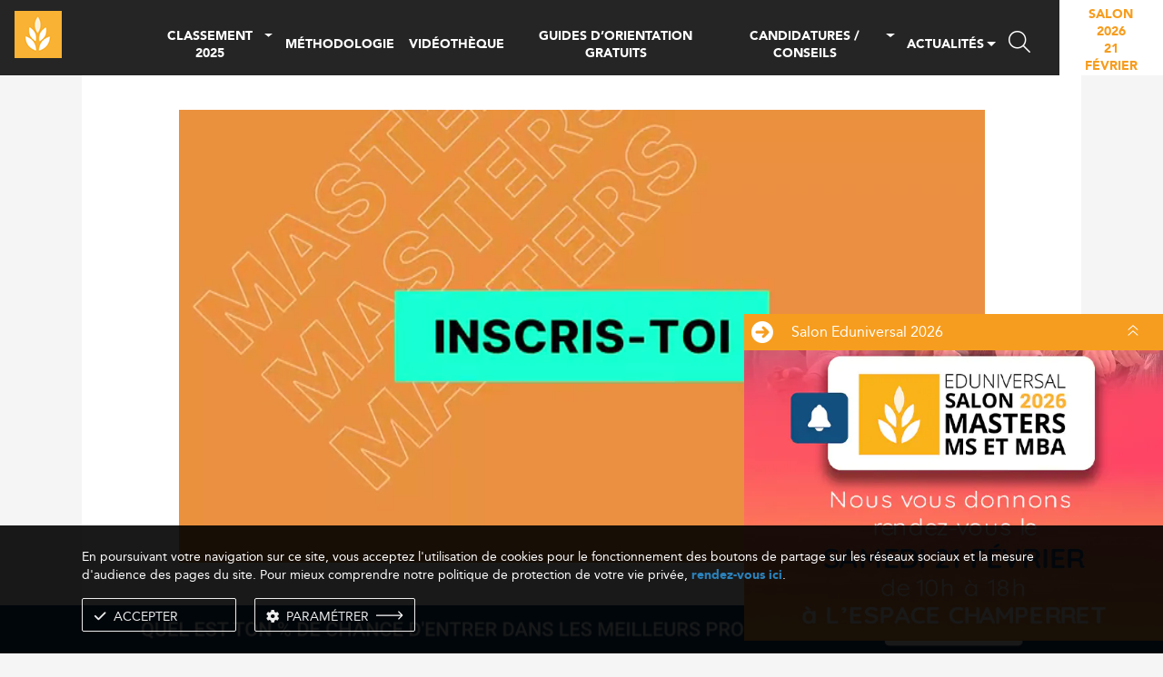

--- FILE ---
content_type: text/html; charset=UTF-8
request_url: https://www.meilleurs-masters.com/eslsca-business-school-paris-classement-master.html
body_size: 19269
content:
<!DOCTYPE html>
<html lang="fr">
    <head>
        <meta charset="utf-8">
<meta name="viewport" content="width=device-width, initial-scale=1.0, maximum-scale=5.0" />



<meta name="robots" content="index, follow">

<link rel="canonical" href="https://www.meilleurs-masters.com/eslsca-business-school-paris-classement-master.html" />
    <title>ESLSCA Business: Classement Masters, Avis & Formations 2025</title>
<meta name="description" content="Tout savoir sur ESLSCA Busin: consultez les avis des &eacute;tudiants, la liste des masters class&eacute;s Eduniversal, les frais de scolarit&eacute; et les d&eacute;bouch&eacute;s professionnels." />


<link rel="apple-touch-icon" sizes="180x180" href="/html/favicon/mm/apple-touch-icon.png">
<link rel="icon" type="image/png" sizes="32x32" href="/html/favicon/mm/favicon-32x32.png">
<link rel="icon" type="image/png" sizes="16x16" href="/html/favicon/mm/favicon-16x16.png">
<link rel="icon" href="/html/favicon/mm/favicon.ico">
<link rel="manifest" href="/html/favicon/mm/site.webmanifest">

<style>
  .preloader {
    display: flex;
    justify-content: center;
    align-items: center;
    background-color: #fef5e6;
    width: 100%;
    height: 100%;
    position: fixed;
    top: 0;
    left: 0;
    right: 0;
    bottom: 0;
    z-index: 999999;
    transition: opacity 0.3s;
  }
  .preloader span {
    display: block;
    width: 8vmax;
    height: 8vmax;
    border-right: 4px solid #f9b233;
    border-radius: 100%;
    animation: spinRight 800ms linear infinite;
  }
  .preloader span:before, .preloader span:after {
    content: '';
    width: 6vmax;
    height: 6vmax;
    display: block;
    position: absolute;
    top: calc(50% - 3vmax);
    left: calc(50% - 3vmax);
    border-left: 3px solid #f9b233;
    border-radius: 100%;
    animation: spinLeft 800ms linear infinite;
  }
  .preloader span:after {
    width: 4vmax;
    height: 4vmax;
    top: calc(50% - 2vmax);
    left: calc(50% - 2vmax);
    border: 0;
    border-right: 2px solid #f9b233;
    animation: none;
  }
  @media all and (-ms-high-contrast: none) {
    .preloader span {
      width: 80px;
      height: 80px;
    }
    .preloader span:before {
      width: 60px;
      height: 60px;
      top: calc(50% - 30px);
      left: calc(50% - 30px);
    }
    .preloader span:after {
      width: 40px;
      height: 40px;
      top: calc(50% - 20px);
      left: calc(50% - 20px);
    }
  }
  @keyframes spinLeft {
      from {
          transform: rotate(0deg);
      }

      to {
          transform: rotate(720deg);
      }
  }

  @keyframes spinRight {
      from {
          transform: rotate(360deg);
      }

      to {
          transform: rotate(0deg);
      }
  }

  /*master-achats*/
  @media only screen and (min-width: 768px) {
    #spe-62fb69b1ce1bc iframe {
      max-height: 150px;
    }
  }
  .desc-spciality-content a:before {
    content: '';
    display: none;
  }
  /*end*/
  ins.adsbygoogle[data-ad-status='unfilled'] {
      display: none !important;
  }
  .l-voir a{
    color:#333
  }
  /*unsubscribe*/
  .btn-unsubscribe:hover {
    color:#fff;
  }

  
  .typeahead__list a{color:#333!important;font-weight:normal!important}
</style>
<script type="text/javascript">
const current_time = new Date();
const deploy_date = new Date(1768901400 * 1000);

function hideLoader() {
  const preloader = document.querySelector('.preloader');
  if(!preloader) return
  preloader.style.opacity = 0;
  setTimeout(() => {
    preloader.style.display = 'none';
  }, 300);

  const timer = document.querySelector('.section-timer');
  setTimeout(() => {
    if (current_time > deploy_date && timer) {
        timer.style.display = 'none';
    }
  }, 100);
}
</script>
  <link rel="stylesheet" href="/build/appmm.820847de.css" onload="hideLoader();">

        <link rel="stylesheet" href="/build/appprogram.562fa162.css" onload="hideLoader();">
                <!-- Global site tag (gtag.js)-->
<script async src="https://www.googletagmanager.com/gtag/js?id=G-83PC3H24DF"></script>
<script>
    window.dataLayer = window.dataLayer || [];
    function gtag(){dataLayer.push(arguments);}
    gtag('js', new Date());
    gtag('config', 'G-83PC3H24DF');

    var trackingGA = 'granted';
    
    gtag('consent', 'default', {
        'ad_storage': trackingGA,
        'ad_user_data': trackingGA,
        'ad_personalization': trackingGA,
        'analytics_storage': trackingGA
    });
</script>
<script data-ad-client="ca-pub-5004441243131618" async src="https://pagead2.googlesyndication.com/pagead/js/adsbygoogle.js"></script>

<!-- Pinterest Tag -->
<script>
    !function(e){if(!window.pintrk){window.pintrk = function () {
        window.pintrk.queue.push(Array.prototype.slice.call(arguments))};var
        n=window.pintrk;n.queue=[],n.version="3.0";var
        t=document.createElement("script");t.async=!0,t.src=e;var
        r=document.getElementsByTagName("script")[0];
        r.parentNode.insertBefore(t,r)}}("https://s.pinimg.com/ct/core.js");
    pintrk('load', '2612539084663', {em: '<user_email_address>'});
    pintrk('page');
    pintrk('track', 'pagevisit');
</script>
<noscript>
    <img height="1" width="1" style="display:none;" alt=""
         src="https://ct.pinterest.com/v3/?event=init&tid=2612539084663&pd[em]=<hashed_email_address>&noscript=1" />
</noscript>
<!-- end Pinterest Tag -->

<!-- Linkedin -->
<script type="text/javascript">
    _linkedin_partner_id = "4109474";
    window._linkedin_data_partner_ids = window._linkedin_data_partner_ids || [];
    window._linkedin_data_partner_ids.push(_linkedin_partner_id);
</script><script type="text/javascript">
    (function(l) {
        if (!l){window.lintrk = function(a,b){window.lintrk.q.push([a,b])};
            window.lintrk.q=[]}
        var s = document.getElementsByTagName("script")[0];
        var b = document.createElement("script");
        b.type = "text/javascript";b.async = true;
        b.src = "https://snap.licdn.com/li.lms-analytics/insight.min.js";
        s.parentNode.insertBefore(b, s);})(window.lintrk);
</script>
<noscript>
    <img height="1" width="1" style="display:none;" alt="" src="https://px.ads.linkedin.com/collect/?pid=4109474&fmt=gif" />
</noscript>

<!-- Twitter universal website tag code -->
<script>
    !function(e,t,n,s,u,a){e.twq||(s=e.twq=function(){s.exe?s.exe.apply(s,arguments):s.queue.push(arguments);
    },s.version='1.1',s.queue=[],u=t.createElement(n),u.async=!0,u.src='//static.ads-twitter.com/uwt.js',
        a=t.getElementsByTagName(n)[0],a.parentNode.insertBefore(u,a))}(window,document,'script');
    // Insert Twitter Pixel ID and Standard Event data below
    twq('init','nv7cr');
    twq('track','PageView');
</script>
<!-- End Twitter universal website tag code -->

<!-- Snap Pixel Code -->
<script type='text/javascript'>
    (function(e,t,n){if(e.snaptr)return;var a=e.snaptr=function()
    {a.handleRequest?a.handleRequest.apply(a,arguments):a.queue.push(arguments)};
        a.queue=[];var s='script';r=t.createElement(s);r.async=!0;
        r.src=n;var u=t.getElementsByTagName(s)[0];
        u.parentNode.insertBefore(r,u);})(window,document,
        'https://sc-static.net/scevent.min.js');
    snaptr('init', '29e7eea6-dde1-4b7e-883a-2dd93c4b236c', {
        'user_email': ''
    });
    snaptr('track', 'PAGE_VIEW');
</script>
<!-- End Snap Pixel Code -->

<!-- TikTok -->
<script>
    !function (w, d, t) {
        w.TiktokAnalyticsObject=t;var ttq=w[t]=w[t]||[];ttq.methods=["page","track","identify","instances","debug","on","off","once","ready","alias","group","enableCookie","disableCookie"],ttq.setAndDefer=function(t,e){t[e]=function(){t.push([e].concat(Array.prototype.slice.call(arguments,0)))}};for(var i=0;i<ttq.methods.length;i++)ttq.setAndDefer(ttq,ttq.methods[i]);ttq.instance=function(t){for(var e=ttq._i[t]||[],n=0;n<ttq.methods.length;n++
        )ttq.setAndDefer(e,ttq.methods[n]);return e},ttq.load=function(e,n){var i="https://analytics.tiktok.com/i18n/pixel/events.js";ttq._i=ttq._i||{},ttq._i[e]=[],ttq._i[e]._u=i,ttq._t=ttq._t||{},ttq._t[e]=+new Date,ttq._o=ttq._o||{},ttq._o[e]=n||{};n=document.createElement("script");n.type="text/javascript",n.async=!0,n.src=i+"?sdkid="+e+"&lib="+t;e=document.getElementsByTagName("script")[0];e.parentNode.insertBefore(n,e)};

        ttq.load('CATLK6BC77U4LTM6SO20');
        ttq.page();
    }(window, document, 'ttq');
</script>



<!-- Matomo -->
<script>
  var _paq = window._paq = window._paq || [];
  /* tracker methods like "setCustomDimension" should be called before "trackPageView" */
  _paq.push(['trackPageView']);
  _paq.push(['enableLinkTracking']);
  (function() {
    var u="https://analytics.eduniversal.com/";
    _paq.push(['setTrackerUrl', u+'matomo.php']);
    _paq.push(['setSiteId', '5']);
    var d=document, g=d.createElement('script'), s=d.getElementsByTagName('script')[0];
    g.async=true; g.src=u+'matomo.js'; s.parentNode.insertBefore(g,s);
  })();
</script>
<!-- End Matomo Code -->
            </head>
    <body class="">
        <div id="page" class="d-flex flex-column min-vh-100">
            <div class="preloader">
	<span></span>
</div>            <header class="fixed-top">
	<div class="container-fluid px-0">
		<div class="row">
			<div class="col-12">
				<nav class="navbar navbar-expand-lg py-0 px-0">
					<div class="nav__container d-flex justify-content-between w-100">
						<div class="nav__title">
							<a class="navbar-brand py-2 my-1 ml-3 d-flex align-items-center" href="/">
								<img width="52" height="52" src="/html/images/logo-mm.png?v=2" alt="" />
							</a>
						</div>

						<div class="nav__buttons flex-grow-1">
							<div class="d-xl-none d-flex ml-auto h-100 align-items-center justify-content-end pr-5">
																	<a class="salon-btn bg-white text-orange text-center mr-3" href="https://salon-masters.com/" target="_blank"><span class="nav-btn">SALON 2026<br><span class="d-inline-block mt-1">21 février</span></span></a>
																<a href="#menu" aria-label="menu">
									<button aria-label="open menu" class="lines-button lines" type="button" id="loadMenuMm" data-route="school.detail" data-slug="eslsca-business-school-paris"><span></span></button>
								</a>
							</div>
							<div class="d-xl-flex d-none align-items-center h-100">
								<ul class="navbar-nav align-items-center justify-content-between flex-grow-1 h-100 mx-4">
									<li class="nav-item nav-home ">
										<a class="nav-link" href="/">
											<img width="35" height="30" src="/html/images/icon/home.svg" alt="" />
										</a>
									</li>
									<li id="loadMenu" class="nav-item pt-3 nav-classement 
										" 
											data-route="school.detail" 
											data-slug="eslsca-business-school-paris">
										<div class="d-flex align-items-stretch dropdown megamenu"><!-- show-->
											<a class="nav-link pt-0 pb-0" href="/classement.html">CLASSEMENT 2025</a>
											<span class="dropdown-toggle" role="button" data-toggle="dropdown" aria-expanded="false" aria-label="dropdown"></span>
											<div class="dropdown-menu" id="appendMenu"></div>
										</div>
									</li>
									<li class="nav-item pt-3 ">
										<a class="nav-link" href="/methodologie-edito.html">MÉTHODOLOGIE</a>
									</li>
									<li class="nav-item pt-3 ">
										<a class="nav-link" href="/videotheque.html">VIDÉOTHÈQUE</a>
									</li>
									<li class="nav-item pt-3 ">
										<a class="nav-link" rel="nofollow" href="/guide-orientation.html">GUIDES D’ORIENTATION GRATUITS</a>
									</li>
									<li class="nav-item pt-3 ">
										<div class="d-flex align-items-stretch dropdown megamenu">
											<span class="nav-link pt-0 pb-0 pr-0 mr-1">CANDIDATURES / CONSEILS</span>
											<span class="dropdown-toggle" role="button" data-toggle="dropdown" aria-expanded="false" id="servicesDropdown" aria-label="service dropdown"></span>
											<div class="dropdown-menu" aria-labelledby="servicesDropdown">
												<div class="dropdown-container dropdown-type-2 py-3">
													<div class="container">
														<div class="row w-100">
															<div class="col-12 px-0">
																<ul class="mega-list">
																																			<li class="mega-item">
																			<a class="mega-item-link " 
																			href="https://www.meilleurs-masters.com/lettre-de-motivation-master-tous-les-conseils-eduniversal-10.html">
																				<span>Lettre de motivation Master : tous les conseils Eduniversal</span>
																			</a>
																		</li>
																																			<li class="mega-item">
																			<a class="mega-item-link " 
																			href="https://www.meilleurs-masters.com/vie-le-volontariat-international-en-entreprise-a-l-etranger-8.html">
																				<span>VIE : le Volontariat International en Entreprise à l’étranger</span>
																			</a>
																		</li>
																																			<li class="mega-item">
																			<a class="mega-item-link " 
																			href="https://www.meilleurs-masters.com/service-civique-7.html">
																				<span>Service civique</span>
																			</a>
																		</li>
																																			<li class="mega-item">
																			<a class="mega-item-link " 
																			href="https://www.meilleurs-masters.com/alternance-6.html">
																				<span>Alternance</span>
																			</a>
																		</li>
																																			<li class="mega-item">
																			<a class="mega-item-link " 
																			href="https://www.meilleurs-masters.com/mon-master-4.html">
																				<span> Mon Master </span>
																			</a>
																		</li>
																																			<li class="mega-item">
																			<a class="mega-item-link " 
																			href="https://www.meilleurs-masters.com/7-conseils-pour-optimiser-sa-candidature-en-master-par-eduniversal-2.html">
																				<span>7 conseils pour optimiser sa candidature en Master par Eduniversal</span>
																			</a>
																		</li>
																																			<li class="mega-item">
																			<a class="mega-item-link " 
																			href="https://www.meilleurs-masters.com/comment-bien-choisir-son-master-ms-et-mba-1.html">
																				<span>Comment bien choisir son Master, MS et MBA ?</span>
																			</a>
																		</li>
																																	</ul>
															</div>
														</div>
													</div>
												</div>
											</div>
										</div>
									</li>
																		<li class="nav-item pt-3 ">
										<div class="d-flex align-items-stretch dropdown megamenu"><!-- show-->
											<a class="nav-link pt-0 pb-0" href="/toutes-les-actualites.html">ACTUALITÉS</a>
											<span class="dropdown-toggle" role="button" data-toggle="dropdown" aria-expanded="false" aria-label="dropdown"></span>
											<div class="dropdown-menu" aria-labelledby="servicesDropdown">
												<div class="dropdown-container dropdown-type-2 py-3">
													<div class="container">
														<div class="row w-100">
															<div class="col-12 px-0">
																<ul class="mega-list">
																																		
																																																						<li class="mega-item">
																				<a class="mega-item-link text-nowrap " href="/toutes-les-actualites-etablissements.html">
																					<span>Actualités sur les établissements</span>
																				</a>
																			</li>
																																																																								<li class="mega-item">
																				<a class="mega-item-link text-nowrap " href="/toutes-les-actualites-sur-les-secteurs.html">
																					<span>Actualités sur les secteurs</span>
																				</a>
																			</li>
																																																																								<li class="mega-item">
																				<a class="mega-item-link text-nowrap " href="/toutes-les-actualites-eduniversal.html">
																					<span>Actualités Eduniversal</span>
																				</a>
																			</li>
																																																			</ul>
															</div>
														</div>
													</div>
												</div>
											</div>
										</div>
									</li>
									<li class="nav-item pt-3 search-btn pl-2 pb-2">
										<i class="fal fa-magnifying-glass" data-toggle="modal" data-target="#menu-search" data-aos='zoom-in'></i>
									</li>
								</ul>
								<ul class="navbar-nav h-100 nav-salon" data-aos='flip-left' data-aos-duration="2000">
									<li class="nav-item nav-btn ml-2">
										<a class="nav-link flex-column" href="https://salon-masters.com/" target="_blank">
											<span class="waitingForConnection d-block text-orange">SALON 2026</span>
											<span class="waitingForConnection1 d-block text-orange">21 février</span>
										</a>
									</li>
								</ul>
							</div>
						</div>
					</div>
				</nav>
			</div>
		</div>
	</div>
</header>            <main class="flex-grow-1 ">
                
            <section class="section section-body-adv pb-md-4 pb-2" data-url="/av/ip?token=[base64]%253D%253D">
            <div class="container">
                <div class="row">
                    <div class="col-xl-10 mx-auto" data-aos="zoom-in">
                        <a aria-label="ads" target="_blank" rel="nofollow" href="/av/cl?token=[base64]%253D%253D">

                                                                                                                            <video class="lazy" autoplay loop muted playsinline poster="/uploads/media/79/0d/3934049eb31e9a2703ba89bd3b1b.mp4.jpg">
                                        <source data-src="/uploads/media/79/0d/3934049eb31e9a2703ba89bd3b1b.mp4.mp4" type="video/mp4">
                                    </video>
                                                                                    </a>
                    </div>
                </div>
            </div>
        </section>
             
<section class="section section-program-infor pb-3">
    <div class="container">
        <div class="row">
            <div class="col-12">
                <div class="school-infor d-flex justify-content-center align-items-center mb-4">
                                        <div class="school-logo">
                        <a href="/eslsca-business-school-paris-classement-master.html">
                            <img width="295" height="150" src="https://www.meilleurs-masters.com/media/cache/school_logo/uploads/school/810/2627e7a363e5d0bd17467e3d789d04e7/logo.jpg"
                                onerror="this.onerror=null;this.src='/html/images/no-images.webp';" 
                                alt="ESLSCA Business School Paris"/>
                        </a>
                    </div>
                                    </div>
                <div class="school-name text-center">
                    <h1 class="font-weight-bold text-uppercase text-orange">
                        Les masters* de ESLSCA Business School Paris Classement par spécialité
                    </h1>
                    <div class="font-weight-bold">
                        En 2025, ESLSCA Business School Paris a 9 masters* classés dans 9 spécialités différentes au niveau national
                                                
                        
                                            </div>
                </div>
                                <div class="subText mt-2 text-center" style="font-size: 0.85rem;">
                    <p>*Eduniversal utilise le mot "master" dans un souci de simplification. Nous entendons par "master" tout programme de type master, MS, MBA ou formation spécialisée Bac+5/Bac+6 (exp. mastère). Cf. article 2 de notre <a href=" https://meilleurs-masters.com/methodologie-reglement-de-l-enquete-relative-au-classement.html" target="_blank">règlement</a>.</p>
                </div>
                            </div>
        </div>
    </div>
</section>

<section class="section section-program-content" id="section-scroll">
    <p class="listing-title mb-3"><span>Classement de ESLSCA Business School Paris</span></p>
    <div class="container">
        <div class="row">
            <div class="col-12 keepEditorStyle mb-2 short-content">
                ESLSCA Business School Paris classement de ses masters: L&#39;écoleL&#39;&Eacute;cole Sup&eacute;rieure Libre des Sciences Commerciales Appliqu&eacute;es (ESLSCA) a &eacute;t&eacute; fond&eacute;e en 1949 sous le nom commercial ESSCA. Il s&#39;agit alors de la premi&egrave;re &eacute;cole de commerce ind&eacute;pendante cr&eacute;&eacute;e en dehors du cadre des Chambres de Commerce et d&#39;Industrie. L&#39;&eacute;cole prendra le nom de l&#39;ESLSCA au cours des ann&eacute;es 70. Situ&eacute;e &agrave;...
            </div>
            <div class="col-12 keepEditorStyle mb-2 full-content" style="display: none">
                <h2 style="color:#f9b233;margin-bottom:0px">ESLSCA Business School Paris classement de ses masters: L&#39;école</h2><br /><p>L&#39;&Eacute;cole Sup&eacute;rieure Libre des Sciences Commerciales Appliqu&eacute;es (ESLSCA) a &eacute;t&eacute; fond&eacute;e en 1949 sous le nom commercial ESSCA. Il s&#39;agit alors de la premi&egrave;re &eacute;cole de commerce ind&eacute;pendante cr&eacute;&eacute;e en dehors du cadre des Chambres de Commerce et d&#39;Industrie. L&#39;&eacute;cole prendra le nom de l&#39;ESLSCA au cours des ann&eacute;es 70. Situ&eacute;e &agrave; Paris, elle d&eacute;livre un enseignement dans les domaines de la gestion de la connaissance, l&#39;intelligence &eacute;conomique, l&#39;audit, la finance d&#39;entreprise et de march&eacute;.&nbsp;</p><p>Depuis 1949, l&rsquo;ESLSCA a form&eacute; plus de 15 000 anciens &eacute;l&egrave;ves de licence et <strong>master </strong>qui occupent aujourd&rsquo;hui des postes de responsabilit&eacute; tant en France qu&rsquo;&agrave; l&rsquo;&eacute;tranger. L&rsquo;&eacute;cole compte plusieurs universit&eacute;s partenaires dans le monde entier, avec lesquelles elle a &eacute;galement des &eacute;changes p&eacute;dagogiques, d&#39;o&ugrave; l&#39;arriv&eacute;e &agrave; l&rsquo;&eacute;cole de professeurs anglophones au sein de son &eacute;quipe p&eacute;dagogique. Plus de 50 nationalit&eacute;s sont actuellement repr&eacute;sent&eacute;es parmi les &eacute;tudiants de bachelor et de <strong>master</strong> de l&rsquo;&eacute;cole, qui est membre de l&rsquo;AACSB, de l&rsquo;EFMD et de la CREPU.&nbsp;</p><p>ESLSCA Business School Paris participe activement &agrave; l&rsquo;effort de recherche entrepris au niveau europ&eacute;en pour la valorisation de l&rsquo;enseignement du management. Les enseignants chercheurs, doctorants, docteurs, professeurs de gestion habilit&eacute;s &agrave; diriger des recherches (HDR) contribuent &agrave; l&rsquo;&eacute;dition des cahiers de recherche, participent aux colloques, publient des articles et des ouvrages dans leurs disciplines respectives, notamment en Intelligence &Eacute;conomique et en Finance. En septembre 2016, le Groupe Editis, leader de l&rsquo;&eacute;dition fran&ccedil;aise et la division Formation et Universit&eacute;s de Grupo Planeta ach&egrave;tent ESLSCA Business School, afin d&rsquo;&eacute;tendre leur projet d&rsquo;internationalisation dans le domaine de l&#39;enseignement sup&eacute;rieur.</p><div>&nbsp;</div><p>ESLSCA Business School Paris est présente dans le Classement Eduniversal.</p><h2 style="color:#f9b233;margin-bottom:0px">ESLSCA Business School Paris classement de ses masters: Son histoire</h2><br /><p>Fond&eacute;e en 1949 par un groupe de dirigeants d&rsquo;entreprises et d&rsquo;universitaires, l&rsquo;ESLSCA a pour but de contribuer &agrave; l&rsquo;effort de formation des cadres de direction et d&rsquo;administration des entreprises industrielles et commerciales. Les premi&egrave;res promotions &eacute;taient accueillies pour un programme d&#39;&eacute;tudes de 2 ans apr&egrave;s un recrutement au niveau du baccalaur&eacute;at. L&#39;&Eacute;cole est reconnue par l&#39;&Eacute;tat par le d&eacute;cret du 21 avril 1971.</p><p>En 1972, sept d&eacute;partements p&eacute;dagogiques sont cr&eacute;&eacute;s, dans le but d&rsquo;&eacute;largir l&rsquo;offre de programmes de niveau bachelor et <strong>master</strong> : Economie-Affaires Internationales, Finance-Comptabilit&eacute;, Marketing, Droit-Fiscalit&eacute;, Informatique-Statistiques, Politique G&eacute;n&eacute;rale-Relations Humaines, Langues. Les premiers accords de double dipl&ocirc;mes avec plusieurs Universit&eacute;s am&eacute;ricaines, canadiennes puis japonaises (d&eacute;livrance du dipl&ocirc;me MBA en m&ecirc;me temps que le dipl&ocirc;me ESLSCA) sont sign&eacute;s en 1979. 3 ans plus tard, l&rsquo;IFAM (Institut Franco-Am&eacute;ricain de Management), &eacute;cole cousine de l&rsquo;ESLSCA, est cr&eacute;&eacute;e.</p><p>&Agrave; la rentr&eacute;e de 1989 est ouvert l&#39;Institut Sup&eacute;rieur des Affaires et du Management (INSAM), un cycle de formation post baccalaur&eacute;at multinational de 3 ans d&#39;&eacute;tudes, avec des semestres d&#39;&eacute;tudes obligatoires aux Etats-Unis et en Europe, qui sera plus tard remplac&eacute; par le programme Bachelor. En 2011, Georges Castel, le directeur de l&rsquo;&eacute;cole, est &eacute;lu meilleur p&eacute;dagogue de France par le Troph&eacute;es de la P&eacute;dagogie d&rsquo;Eduniversal. Puis en 2016, l&rsquo;ESLSCA Business School Paris se retrouve dans le Top 10 des universit&eacute;s et &eacute;coles europ&eacute;ennes ayant les dipl&ocirc;m&eacute;s les mieux pay&eacute;s, gr&acirc;ce aux &eacute;tudes r&eacute;alis&eacute;es sur les anciens &eacute;tudiants de niveau <strong>master</strong> de l&rsquo;&eacute;cole. En 2016, le dipl&ocirc;me de l&rsquo;EGE est inscrit au registre du RNCP.</p><p>Forte de cette richesse, ESLSCA Business School Paris, est présente dans le classement Eduniversal.</p><h2 style="color:#f9b233;margin-bottom:0px">ESLSCA Business School Paris classement de ses masters: Sa vie étudiante</h2><br /><p>Enti&egrave;rement r&eacute;nov&eacute; en 2019, le campus d&rsquo;ESLSCA Business School Paris est situ&eacute; au Pont de Flandre, pr&egrave;s de la Villette. Il compte d&eacute;sormais 8 000 m2, au coeur d&rsquo;une communaut&eacute; &eacute;tudiante en bachelors et <strong>masters</strong> riches des centres de business environnant. &Agrave; deux pas des incubateurs Le Cargo et Paris r&eacute;gion, les &eacute;tudiants de licences et <strong>masters</strong> b&eacute;n&eacute;ficient de ces bulles d&rsquo;innovation dans le quartier vivant de la Villette. Les associations et activit&eacute;s propos&eacute;es sur le campus sont autant d&rsquo;opportunit&eacute;s g&eacute;r&eacute;es par et pour les &eacute;l&egrave;ves de l&rsquo;ESLSCA Business School Paris, dans les domaines les plus vari&eacute;s. Les diff&eacute;rentes manifestations organis&eacute;es t&eacute;moignent du dynamisme et de l&rsquo;esprit d&rsquo;entreprise des &eacute;tudiants.</p><p>Le Bureau des El&egrave;ves organise plusieurs &eacute;v&eacute;nements, notamment le week-end d&rsquo;int&eacute;gration, lors duquel les jeunes vont devenir des &laquo; eskasiens &raquo; &agrave; part enti&egrave;re. Par la suite, il se chargera de r&eacute;partir les budgets entre les diff&eacute;rentes associations, et bien s&ucirc;r, d&rsquo;organiser les fameuses soir&eacute;es &eacute;tudiantes. Le Gala de l&#39;Intelligence &Eacute;conomique est le rendez-vous unique et incontournable des praticiens et &eacute;tudiants en Intelligence &eacute;conomique. Cet &eacute;v&eacute;nement est organis&eacute; annuellement par les anciens de l&#39;Ecole de Guerre Economique (ESLSCA).</p><p>Le campus comporte &eacute;galement une &laquo; Salle de march&eacute;s &raquo; dot&eacute;e de postes informatiques et &eacute;crans en configuration &laquo; r&eacute;elle &raquo;. Elle permet aux &eacute;tudiants en Trading/Finance de march&eacute; de se familiariser et se perfectionner aux outils qui seront les leurs une fois embauch&eacute;s. La licence Bloomberg garantit un acc&egrave;s &agrave; une multitude d&rsquo;informations en temps r&eacute;el et des fonctionnalit&eacute;s touchant les produits financiers les plus basiques aux plus &eacute;volu&eacute;s.</p><div>&nbsp;</div><p>Cette diversité d&#39;activités de ESLSCA Business School Paris, est mise en avant par le classement Eduniversal.</p>
            </div>
            <div class="col-12">
                <div class="show-all text-center mb-4">
                    <div id="show-content-all">Afficher plus<i class="far fa-angles-down ml-2"></i></div>
                    <div id="hide-content-all" style="display: none;">Réduire<i class="far fa-angles-down fa-rotate-180 ml-2"></i></div>
                </div>
            </div>
        </div>
    </div>
</section>

<section class="section section-spec-listing spec-with-ranking pb-3">
    <h3 class="listing-title bg-orange mb-3"><span>Classement ESLSCA Business School Paris national</span></h3>
            <div class="container  mb-2">
            <div class="row">
                <div class="col-12">
                    <h4 class="font-weight-bold"><span>Logistique</span></h4>
                                                            Dans le Classement <a href='https://www.meilleurs-masters.com/master-logistique.html'>Master Logistique</a>, ESLSCA Business School Paris est classé avec le(s) programme(s) suivant(s) :
                </div>
            </div>
        </div>

        
            
                                                                                    

            <div class="listing-item py-3">
                <div class="container">
                    <div class="row">
                        <div class="col-12">
                            <div class="d-flex align-items-center flex-md-nowrap flex-wrap">
                                                            <div class="l-ranking align-self-md-start">
                                    <div class="l-number">27</div>
                                                                        <div class="l-star">
                                                                                    <i class="fas fa-star-sharp"></i>
                                                                                    <i class="fas fa-star-sharp"></i>
                                                                                    <i class="fas fa-star-sharp"></i>
                                                                            </div>
                                                                    </div>
                                                        <div class="l-infor">
                                <div>
                                    <span class="l-name d-block text-orange font-weight-bold">
                                        ESLSCA Business School Paris
                                    </span>
                                    <span class="l-spec d-block">
                                        MBA Logistique et Management de la Supply Chain
                                    </span>
                                                                            <span class="l-paid d-block font-weight-bold"><a href='https://www.meilleurs-masters.com/master-logistique/eslsca-business-school-paris-mba-logistique-et-management-de-la-supply-chain.html'>Ce programme donne + d'informations, voir la fiche --&gt;</a></span>
                                                <span class="l-note-italic font-weight-bold d-block mt-1">
        Formation École disponible à Paris en IDF.
    </span>

                                                                    </div>
                            </div>
                                                        
        <div class="l-picto ml-lg-auto d-flex align-items-center justify-content-center flex-column flex-md-row mt-lg-0 mt-2">
                        <div class="p-box">
            <div class="p-icon"><img src="/html/images/icon/picto.svg"  alt="rocket" loading="lazy" width="22" height="23"/></div>
            <div class="p-line-1"><span>7</span><sup>ème</sup></div>
            <div class="p-line-2 text-uppercase">École</div>
            <div class="p-line-3">PARIS</div>
        </div>
            </div>
    
                        </div>
                    </div>
                    </div>
                </div>
            </div>

            				              
        
            <div class="container mt-4 mb-2">
            <div class="row">
                <div class="col-12">
                    <h4 class="font-weight-bold"><span>Audit Interne et Contrôle de Gestion</span></h4>
                                                            Dans le Classement <a href='https://www.meilleurs-masters.com/master-audit-interne-et-controle-de-gestion.html'>Master Audit Interne et Contrôle de Gestion</a>, ESLSCA Business School Paris est classé avec le(s) programme(s) suivant(s) :
                </div>
            </div>
        </div>

        
            
                                                                                    

            <div class="listing-item py-3">
                <div class="container">
                    <div class="row">
                        <div class="col-12">
                            <div class="d-flex align-items-center flex-md-nowrap flex-wrap">
                                                            <div class="l-ranking align-self-md-start">
                                    <div class="l-number">23</div>
                                                                        <div class="l-star">
                                                                                    <i class="fas fa-star-sharp"></i>
                                                                                    <i class="fas fa-star-sharp"></i>
                                                                                    <i class="fas fa-star-sharp"></i>
                                                                            </div>
                                                                    </div>
                                                        <div class="l-infor">
                                <div>
                                    <span class="l-name d-block text-orange font-weight-bold">
                                        ESLSCA Business School Paris
                                    </span>
                                    <span class="l-spec d-block">
                                        MBA Finance
                                    </span>
                                                                            <span class="l-paid d-block font-weight-bold"><a href='https://www.meilleurs-masters.com/master-audit-interne-et-controle-de-gestion/eslsca-business-school-paris-mba-finance.html'>Ce programme donne + d'informations, voir la fiche --&gt;</a></span>
                                                <span class="l-note-italic font-weight-bold d-block mt-1">
        Formation École disponible à Paris en IDF.
    </span>

                                                                    </div>
                            </div>
                                                        
        <div class="l-picto ml-lg-auto d-flex align-items-center justify-content-center flex-column flex-md-row mt-lg-0 mt-2">
                        <div class="p-box">
            <div class="p-icon"><img src="/html/images/icon/picto.svg"  alt="rocket" loading="lazy" width="22" height="23"/></div>
            <div class="p-line-1"><span>4</span><sup>ème</sup></div>
            <div class="p-line-2 text-uppercase">École</div>
            <div class="p-line-3">PARIS</div>
        </div>
            </div>
    
                        </div>
                    </div>
                    </div>
                </div>
            </div>

            
        
            <div class="container mt-4 mb-2">
            <div class="row">
                <div class="col-12">
                    <h4 class="font-weight-bold"><span>Finance de Marché et Gestion de Portefeuille</span></h4>
                                                            Dans le Classement <a href='https://www.meilleurs-masters.com/master-finance-de-marche-et-gestion-de-portefeuille.html'>Master Finance de Marché et Gestion de Portefeuille</a>, ESLSCA Business School Paris est classé avec le(s) programme(s) suivant(s) :
                </div>
            </div>
        </div>

        
            
                                                                                    

            <div class="listing-item py-3">
                <div class="container">
                    <div class="row">
                        <div class="col-12">
                            <div class="d-flex align-items-center flex-md-nowrap flex-wrap">
                                                            <div class="l-ranking align-self-md-start">
                                    <div class="l-number">6</div>
                                                                        <div class="l-star">
                                                                                    <i class="fas fa-star-sharp"></i>
                                                                                    <i class="fas fa-star-sharp"></i>
                                                                                    <i class="fas fa-star-sharp"></i>
                                                                                    <i class="fas fa-star-sharp"></i>
                                                                            </div>
                                                                    </div>
                                                        <div class="l-infor">
                                <div>
                                    <span class="l-name d-block text-orange font-weight-bold">
                                        ESLSCA Business School Paris
                                    </span>
                                    <span class="l-spec d-block">
                                        MBA Trading - Finance de marché
                                    </span>
                                                                            <span class="l-paid d-block font-weight-bold"><a href='https://www.meilleurs-masters.com/master-finance-de-marche-et-gestion-de-portefeuille/eslsca-business-school-paris-mba-trading-finance-de-marche.html'>Ce programme donne + d'informations, voir la fiche --&gt;</a></span>
                                                <span class="l-note-italic font-weight-bold d-block mt-1">
        Formation École disponible à Paris en IDF.
    </span>

                                                                    </div>
                            </div>
                                                        
        <div class="l-picto ml-lg-auto d-flex align-items-center justify-content-center flex-column flex-md-row mt-lg-0 mt-2">
                        <div class="p-box">
            <div class="p-icon"><img src="/html/images/icon/picto.svg"  alt="rocket" loading="lazy" width="22" height="23"/></div>
            <div class="p-line-1"><span>1</span><sup>er</sup></div>
            <div class="p-line-2 text-uppercase">École</div>
            <div class="p-line-3">PARIS</div>
        </div>
            </div>
    
                        </div>
                    </div>
                    </div>
                </div>
            </div>

            
        
            <div class="container mt-4 mb-2">
            <div class="row">
                <div class="col-12">
                    <h4 class="font-weight-bold"><span>Gestion de Patrimoine</span></h4>
                                                            Dans le Classement <a href='https://www.meilleurs-masters.com/master-gestion-de-patrimoine.html'>Master Gestion de Patrimoine</a>, ESLSCA Business School Paris est classé avec le(s) programme(s) suivant(s) :
                </div>
            </div>
        </div>

        
            
                                                                                    

            <div class="listing-item py-3">
                <div class="container">
                    <div class="row">
                        <div class="col-12">
                            <div class="d-flex align-items-center flex-md-nowrap flex-wrap">
                                                            <div class="l-ranking align-self-md-start">
                                    <div class="l-number">16</div>
                                                                        <div class="l-star">
                                                                                    <i class="fas fa-star-sharp"></i>
                                                                                    <i class="fas fa-star-sharp"></i>
                                                                                    <i class="fas fa-star-sharp"></i>
                                                                            </div>
                                                                    </div>
                                                        <div class="l-infor">
                                <div>
                                    <span class="l-name d-block text-orange font-weight-bold">
                                        ESLSCA Business School Paris
                                    </span>
                                    <span class="l-spec d-block">
                                        MBA Ingénierie Patrimoniale et Banque-Assurance
                                    </span>
                                                                            <span class="l-paid d-block font-weight-bold"><a href='https://www.meilleurs-masters.com/master-gestion-de-patrimoine/eslsca-business-school-paris-mba-ingenierie-patrimoniale-et-banque-assurance.html'>Ce programme donne + d'informations, voir la fiche --&gt;</a></span>
                                                <span class="l-note-italic font-weight-bold d-block mt-1">
        Formation École disponible à Paris en IDF.
    </span>

                                                                    </div>
                            </div>
                                                        
        <div class="l-picto ml-lg-auto d-flex align-items-center justify-content-center flex-column flex-md-row mt-lg-0 mt-2">
                        <div class="p-box">
            <div class="p-icon"><img src="/html/images/icon/picto.svg"  alt="rocket" loading="lazy" width="22" height="23"/></div>
            <div class="p-line-1"><span>6</span><sup>ème</sup></div>
            <div class="p-line-2 text-uppercase">École</div>
            <div class="p-line-3">PARIS</div>
        </div>
            </div>
    
                        </div>
                    </div>
                    </div>
                </div>
            </div>

            
        
            <div class="container mt-4 mb-2">
            <div class="row">
                <div class="col-12">
                    <h4 class="font-weight-bold"><span>Gestion des Risques Financiers - Compliance - Conformité</span></h4>
                                                            Dans le Classement <a href='https://www.meilleurs-masters.com/master-gestion-des-risques-financiers-compliance-conformite.html'>Master Gestion des Risques Financiers - Compliance - Conformité</a>, ESLSCA Business School Paris est classé avec le(s) programme(s) suivant(s) :
                </div>
            </div>
        </div>

        
            
                                                                                    

            <div class="listing-item py-3">
                <div class="container">
                    <div class="row">
                        <div class="col-12">
                            <div class="d-flex align-items-center flex-md-nowrap flex-wrap">
                                                            <div class="l-ranking align-self-md-start">
                                    <div class="l-number">7</div>
                                                                        <div class="l-star">
                                                                                    <i class="fas fa-star-sharp"></i>
                                                                                    <i class="fas fa-star-sharp"></i>
                                                                                    <i class="fas fa-star-sharp"></i>
                                                                                    <i class="fas fa-star-sharp"></i>
                                                                            </div>
                                                                    </div>
                                                        <div class="l-infor">
                                <div>
                                    <span class="l-name d-block text-orange font-weight-bold">
                                        ESLSCA Business School Paris
                                    </span>
                                    <span class="l-spec d-block">
                                        MBA Droit des Affaires Internationales - Spécialisation Conformité
                                    </span>
                                                                            <span class="l-paid d-block font-weight-bold"><a href='https://www.meilleurs-masters.com/master-gestion-des-risques-financiers-compliance-conformite/eslsca-business-school-paris-mba-droit-des-affaires-internationales-specialisation-conformite.html'>Ce programme donne + d'informations, voir la fiche --&gt;</a></span>
                                                <span class="l-note-italic font-weight-bold d-block mt-1">
        Formation École disponible à Paris en IDF.
    </span>

                                                                    </div>
                            </div>
                                                        
        <div class="l-picto ml-lg-auto d-flex align-items-center justify-content-center flex-column flex-md-row mt-lg-0 mt-2">
                        <div class="p-box">
            <div class="p-icon"><img src="/html/images/icon/picto.svg"  alt="rocket" loading="lazy" width="22" height="23"/></div>
            <div class="p-line-1"><span>3</span><sup>ème</sup></div>
            <div class="p-line-2 text-uppercase">École</div>
            <div class="p-line-3">PARIS</div>
        </div>
            </div>
    
                        </div>
                    </div>
                    </div>
                </div>
            </div>

            
        
            <div class="container mt-4 mb-2">
            <div class="row">
                <div class="col-12">
                    <h4 class="font-weight-bold"><span>Ingénierie Financière et Finance d&#039;Entreprise</span></h4>
                                                            Dans le Classement <a href='https://www.meilleurs-masters.com/master-ingenierie-financiere-et-finance-d-entreprise.html'>Master Ingénierie Financière et Finance d'Entreprise</a>, ESLSCA Business School Paris est classé avec le(s) programme(s) suivant(s) :
                </div>
            </div>
        </div>

        
            
                                                                                    

            <div class="listing-item py-3">
                <div class="container">
                    <div class="row">
                        <div class="col-12">
                            <div class="d-flex align-items-center flex-md-nowrap flex-wrap">
                                                            <div class="l-ranking align-self-md-start">
                                    <div class="l-number">21</div>
                                                                        <div class="l-star">
                                                                                    <i class="fas fa-star-sharp"></i>
                                                                                    <i class="fas fa-star-sharp"></i>
                                                                                    <i class="fas fa-star-sharp"></i>
                                                                            </div>
                                                                    </div>
                                                        <div class="l-infor">
                                <div>
                                    <span class="l-name d-block text-orange font-weight-bold">
                                        ESLSCA Business School Paris
                                    </span>
                                    <span class="l-spec d-block">
                                        MBA Finance - Ingénierie financière
                                    </span>
                                                                            <span class="l-paid d-block font-weight-bold"><a href='https://www.meilleurs-masters.com/master-ingenierie-financiere-et-finance-d-entreprise/eslsca-business-school-paris-mba-finance-ingenierie-financiere.html'>Ce programme donne + d'informations, voir la fiche --&gt;</a></span>
                                                <span class="l-note-italic font-weight-bold d-block mt-1">
        Formation École disponible à Paris en IDF.
    </span>

                                                                    </div>
                            </div>
                                                        
        <div class="l-picto ml-lg-auto d-flex align-items-center justify-content-center flex-column flex-md-row mt-lg-0 mt-2">
                        <div class="p-box">
            <div class="p-icon"><img src="/html/images/icon/picto.svg"  alt="rocket" loading="lazy" width="22" height="23"/></div>
            <div class="p-line-1"><span>2</span><sup>ème</sup></div>
            <div class="p-line-2 text-uppercase">École</div>
            <div class="p-line-3">PARIS</div>
        </div>
            </div>
    
                        </div>
                    </div>
                    </div>
                </div>
            </div>

            
        
            <div class="container mt-4 mb-2">
            <div class="row">
                <div class="col-12">
                    <h4 class="font-weight-bold"><span>Droit des Affaires et Management</span></h4>
                                                            Dans le Classement <a href='https://www.meilleurs-masters.com/master-droit-des-affaires-et-management.html'>Master Droit des Affaires et Management</a>, ESLSCA Business School Paris est classé avec le(s) programme(s) suivant(s) :
                </div>
            </div>
        </div>

        
            
                                                                                    

            <div class="listing-item py-3">
                <div class="container">
                    <div class="row">
                        <div class="col-12">
                            <div class="d-flex align-items-center flex-md-nowrap flex-wrap">
                                                            <div class="l-ranking align-self-md-start">
                                    <div class="l-number">9</div>
                                                                        <div class="l-star">
                                                                                    <i class="fas fa-star-sharp"></i>
                                                                                    <i class="fas fa-star-sharp"></i>
                                                                                    <i class="fas fa-star-sharp"></i>
                                                                            </div>
                                                                    </div>
                                                        <div class="l-infor">
                                <div>
                                    <span class="l-name d-block text-orange font-weight-bold">
                                        ESLSCA Business School Paris
                                    </span>
                                    <span class="l-spec d-block">
                                        MBA Droit des Affaires Internationales - Management et Finance
                                    </span>
                                                                            <span class="l-paid d-block font-weight-bold"><a href='https://www.meilleurs-masters.com/master-droit-des-affaires-et-management/eslsca-business-school-paris-mba-droit-des-affaires-internationales-management-et-finance.html'>Ce programme donne + d'informations, voir la fiche --&gt;</a></span>
                                                <span class="l-note-italic font-weight-bold d-block mt-1">
        Formation École disponible à Paris en IDF.
    </span>

                                                                    </div>
                            </div>
                                                        
        <div class="l-picto ml-lg-auto d-flex align-items-center justify-content-center flex-column flex-md-row mt-lg-0 mt-2">
                        <div class="p-box">
            <div class="p-icon"><img src="/html/images/icon/picto.svg"  alt="rocket" loading="lazy" width="22" height="23"/></div>
            <div class="p-line-1"><span>3</span><sup>ème</sup></div>
            <div class="p-line-2 text-uppercase">École</div>
            <div class="p-line-3">PARIS</div>
        </div>
            </div>
    
                        </div>
                    </div>
                    </div>
                </div>
            </div>

            
        
            <div class="container mt-4 mb-2">
            <div class="row">
                <div class="col-12">
                    <h4 class="font-weight-bold"><span>Management du Luxe</span></h4>
                                                            Dans le Classement <a href='https://www.meilleurs-masters.com/master-management-du-luxe.html'>Master Management du Luxe</a>, ESLSCA Business School Paris est classé avec le(s) programme(s) suivant(s) :
                </div>
            </div>
        </div>

        
            
                                                                                    

            <div class="listing-item py-3">
                <div class="container">
                    <div class="row">
                        <div class="col-12">
                            <div class="d-flex align-items-center flex-md-nowrap flex-wrap">
                                                            <div class="l-ranking align-self-md-start">
                                    <div class="l-number">16</div>
                                                                        <div class="l-star">
                                                                                    <i class="fas fa-star-sharp"></i>
                                                                                    <i class="fas fa-star-sharp"></i>
                                                                                    <i class="fas fa-star-sharp"></i>
                                                                            </div>
                                                                    </div>
                                                        <div class="l-infor">
                                <div>
                                    <span class="l-name d-block text-orange font-weight-bold">
                                        ESLSCA Business School Paris
                                    </span>
                                    <span class="l-spec d-block">
                                        MBA Marketing et Management du Luxe
                                    </span>
                                                                            <span class="l-paid d-block font-weight-bold"><a href='https://www.meilleurs-masters.com/master-management-du-luxe/eslsca-business-school-paris-mba-management-et-marketing-du-luxe.html'>Ce programme donne + d'informations, voir la fiche --&gt;</a></span>
                                                <span class="l-note-italic font-weight-bold d-block mt-1">
        Formation École disponible à Paris en IDF.
    </span>

                                                                    </div>
                            </div>
                                                        
        <div class="l-picto ml-lg-auto d-flex align-items-center justify-content-center flex-column flex-md-row mt-lg-0 mt-2">
                        <div class="p-box">
            <div class="p-icon"><img src="/html/images/icon/picto.svg"  alt="rocket" loading="lazy" width="22" height="23"/></div>
            <div class="p-line-1"><span>7</span><sup>ème</sup></div>
            <div class="p-line-2 text-uppercase">École</div>
            <div class="p-line-3">PARIS</div>
        </div>
            </div>
    
                        </div>
                    </div>
                    </div>
                </div>
            </div>

            
        
            <div class="container mt-4 mb-2">
            <div class="row">
                <div class="col-12">
                    <h4 class="font-weight-bold"><span>Big Data &amp; Data Sciences</span></h4>
                                                            Dans le Classement <a href='https://www.meilleurs-masters.com/master-big-data-data-sciences.html'>Master Big Data & Data Sciences</a>, ESLSCA Business School Paris est classé avec le(s) programme(s) suivant(s) :
                </div>
            </div>
        </div>

        
            
                                                                                    

            <div class="listing-item py-3">
                <div class="container">
                    <div class="row">
                        <div class="col-12">
                            <div class="d-flex align-items-center flex-md-nowrap flex-wrap">
                                                            <div class="l-ranking align-self-md-start">
                                    <div class="l-number">25</div>
                                                                        <div class="l-star">
                                                                                    <i class="fas fa-star-sharp"></i>
                                                                                    <i class="fas fa-star-sharp"></i>
                                                                                    <i class="fas fa-star-sharp"></i>
                                                                            </div>
                                                                    </div>
                                                        <div class="l-infor">
                                <div>
                                    <span class="l-name d-block text-orange font-weight-bold">
                                        ESLSCA Business School Paris
                                    </span>
                                    <span class="l-spec d-block">
                                        MBA Finance et Data Performance
                                    </span>
                                                                            <span class="l-paid d-block font-weight-bold"><a href='https://www.meilleurs-masters.com/master-big-data-data-sciences/eslsca-business-school-paris-mba-finance-et-data-performance.html'>Ce programme donne + d'informations, voir la fiche --&gt;</a></span>
                                                <span class="l-note-italic font-weight-bold d-block mt-1">
        Formation École disponible à Paris en IDF.
    </span>

                                                                    </div>
                            </div>
                                                        
        <div class="l-picto ml-lg-auto d-flex align-items-center justify-content-center flex-column flex-md-row mt-lg-0 mt-2">
                        <div class="p-box">
            <div class="p-icon"><img src="/html/images/icon/picto.svg"  alt="rocket" loading="lazy" width="22" height="23"/></div>
            <div class="p-line-1"><span>4</span><sup>ème</sup></div>
            <div class="p-line-2 text-uppercase">École</div>
            <div class="p-line-3">PARIS</div>
        </div>
            </div>
    
                        </div>
                    </div>
                    </div>
                </div>
            </div>

            
        
    </section>


<section class="section section-news pb-2 pt-4 d-md-none d-block school-page-news">
    <p class="listing-title mb-3"><span>Actualités</span></p>
    <div class="container">
        


 
    
<div class="row">
        <div class="col-md-4 item-1">
        <div class="actualites-item text-justify d-flex flex-column h-100 mb-4">
            <div class="a-img mb-3" data-aos="zoom-in">
                <a href="/actualite-salon-eduniversal-2026-un-rendez-vous-cle-pour-s-orienter_1874.html">
                    <img loading="lazy" onerror="this.onerror=null;this.src='/html/images/no-images.webp';" alt="Salon Eduniversal 2026 : un rendez-vous clé pour s’orienter" src="https://www.meilleurs-masters.com/media/cache/news_photos_thumbnail/697b6d4321153.jpg" width="485" height="274">                </a>
            </div>
            <div class="a-title mb-3">
                <a href="/actualite-salon-eduniversal-2026-un-rendez-vous-cle-pour-s-orienter_1874.html" class="font-weight-bold">Salon Eduniversal 2026 : un rendez-vous clé pour s’orienter</a>
            </div>
            <div class="a-pubic">
                <span class="a-icon"><i class="fa-light fa-clock"></i></span>
                <span class="a-time">
                    Publication le 29/01/2026 | MAJ le 29/01/2026
                </span>
            </div>
            <div class="a-text mt-3 d-md-block d-none">
                <p class='mb-0 truncate-text'>Participez au Salon Eduniversal 2026 à Paris et rencontrez les meilleures écoles et universités. Découvrez masters, MS et MBA, assistez aux ateliers thématiques et préparez votre projet d’orientation et de carrière.</p>
            </div>
        </div>
    </div>
        <div class="col-md-4 item-2">
        <div class="actualites-item text-justify d-flex flex-column h-100 mb-4">
            <div class="a-img mb-3" data-aos="zoom-in">
                <a href="/actualite-quel-avenir-pour-les-formations-master-rh-de-demain_1873.html">
                    <img loading="lazy" onerror="this.onerror=null;this.src='/html/images/no-images.webp';" alt="Quel avenir pour les formations Master RH de demain ?" src="https://www.meilleurs-masters.com/media/cache/news_photos_thumbnail/6979f1ae4d53e.jpg" width="485" height="274">                </a>
            </div>
            <div class="a-title mb-3">
                <a href="/actualite-quel-avenir-pour-les-formations-master-rh-de-demain_1873.html" class="font-weight-bold">Quel avenir pour les formations Master RH de demain ?</a>
            </div>
            <div class="a-pubic">
                <span class="a-icon"><i class="fa-light fa-clock"></i></span>
                <span class="a-time">
                    Publication le 28/01/2026 | MAJ le 28/01/2026
                </span>
            </div>
            <div class="a-text mt-3 d-md-block d-none">
                <p class='mb-0 truncate-text'>IA, RSE, télétravail : les ressources humaines évoluent. Découvrez les métiers RH, les formations bac+3 à bac+5 et l’approche de l’ISFOGEP pour se former aux enjeux RH de 2026.</p>
            </div>
        </div>
    </div>
        <div class="col-md-4 item-3">
        <div class="actualites-item text-justify d-flex flex-column h-100 mb-4">
            <div class="a-img mb-3" data-aos="zoom-in">
                <a href="/actualite-polytechnique-et-bocconi-lancent-deux-doubles-diplomes-en-finance-et-ia_1872.html">
                    <img loading="lazy" onerror="this.onerror=null;this.src='/html/images/no-images.webp';" alt="Polytechnique et Bocconi lancent deux doubles diplômes en Finance et IA" src="https://www.meilleurs-masters.com/media/cache/news_photos_thumbnail/6978a4df70e80.jpg" width="485" height="274">                </a>
            </div>
            <div class="a-title mb-3">
                <a href="/actualite-polytechnique-et-bocconi-lancent-deux-doubles-diplomes-en-finance-et-ia_1872.html" class="font-weight-bold">Polytechnique et Bocconi lancent deux doubles diplômes en Finance et IA</a>
            </div>
            <div class="a-pubic">
                <span class="a-icon"><i class="fa-light fa-clock"></i></span>
                <span class="a-time">
                    Publication le 27/01/2026 | MAJ le 27/01/2026
                </span>
            </div>
            <div class="a-text mt-3 d-md-block d-none">
                <p class='mb-0 truncate-text'>L’École polytechnique et l’Université Bocconi renforcent leur alliance avec deux nouveaux doubles diplômes de niveau Master en Finance et en Intelligence Artificielle, combinant excellence scientifique, data et vision internationale.</p>
            </div>
        </div>
    </div>
        <div class="col-md-4 item-4">
        <div class="actualites-item text-justify d-flex flex-column h-100 mb-4">
            <div class="a-img mb-3" data-aos="zoom-in">
                <a href="/actualite-neoma-un-nouveau-campus-de-35-000-m-ouvrira-a-reims-en-2027_1871.html">
                    <img loading="lazy" onerror="this.onerror=null;this.src='/html/images/no-images.webp';" alt="NEOMA : un nouveau campus de 35 000 m² ouvrira à Reims en 2027" src="https://www.meilleurs-masters.com/media/cache/news_photos_thumbnail/697888f19f54a.jpg" width="485" height="274">                </a>
            </div>
            <div class="a-title mb-3">
                <a href="/actualite-neoma-un-nouveau-campus-de-35-000-m-ouvrira-a-reims-en-2027_1871.html" class="font-weight-bold">NEOMA : un nouveau campus de 35 000 m² ouvrira à Reims en 2027</a>
            </div>
            <div class="a-pubic">
                <span class="a-icon"><i class="fa-light fa-clock"></i></span>
                <span class="a-time">
                    Publication le 27/01/2026 | MAJ le 27/01/2026
                </span>
            </div>
            <div class="a-text mt-3 d-md-block d-none">
                <p class='mb-0 truncate-text'>NEOMA Business School ouvrira en janvier 2027 un nouveau campus de 35 000 m² à Reims. Implanté à Port Colbert, ce projet durable de 145 M€ accueillera 6 200 étudiants et renforcera l’ancrage territorial de l’école.</p>
            </div>
        </div>
    </div>
        <div class="col-md-4 item-5">
        <div class="actualites-item text-justify d-flex flex-column h-100 mb-4">
            <div class="a-img mb-3" data-aos="zoom-in">
                <a href="/actualite-rennes-sb-lance-un-master-international-en-music-business_1870.html">
                    <img loading="lazy" onerror="this.onerror=null;this.src='/html/images/no-images.webp';" alt="Rennes SB  lance un master international en music business" src="https://www.meilleurs-masters.com/media/cache/news_photos_thumbnail/6977513679fbc.jpg" width="485" height="274">                </a>
            </div>
            <div class="a-title mb-3">
                <a href="/actualite-rennes-sb-lance-un-master-international-en-music-business_1870.html" class="font-weight-bold">Rennes SB  lance un master international en music business</a>
            </div>
            <div class="a-pubic">
                <span class="a-icon"><i class="fa-light fa-clock"></i></span>
                <span class="a-time">
                    Publication le 26/01/2026 | MAJ le 26/01/2026
                </span>
            </div>
            <div class="a-text mt-3 d-md-block d-none">
                <p class='mb-0 truncate-text'>Rennes School of Business et l’EMIC lancent un MSc International Music Business inédit en France. Un master 100 % en anglais, à la croisée de la communication, de l’audiovisuel, de l’événementiel et de l’intelligence artificielle.</p>
            </div>
        </div>
    </div>
    </div>
    </div>
</section>

<section class="section section-program-content">
    <h3 class="listing-title mb-3"><span>Vous recherchez des avis d’étudiants sur les masters de ESLSCA Business School Paris ?</span></h3>
    <div class="container">
    <div class="row">
        <div class="col-12">
            <div class="keepEditorStyle mb-3">
                <p>StudiesAdvisor.net est le premier site comparateur de programmes du Bac au MBA. Il se compose des avis que chacun peut déposer, aidant les générations futures d’étudiants à réaliser leur choix. Le site va aider ceux qui ont besoin de se faire conseiller pour faire les bons choix d’orientation pour leur master et qui veulent s’enrichir du vécu des autres.</p>
                <p>Consultez les <a href="https://avismasters.fr/avis-master-a-eslsca-business-school-paris.html" target="_blank">Avis sur les masters de ESLSCA Business School Paris</a></p>
            </div>
            <div id="avis-school-wrapper" class="program-avis mb-3" data-school="810">
                <div class="box-sum">
                    <div class="b-container d-flex">
                        <div id="s-810"></div>
                    </div>
                </div>
            </div>
        </div>
    </div>
    </div>
</section>

<section class="section section-program-content">
    <h3 class="listing-title mb-3"><span>Plus d'informations sur le classement de ESLSCA Business School Paris en général</span></h3>
    <div class="container">
    <div class="row">
        <div class="col-12">
        <div class="keepEditorStyle mb-3">
            <p>StudiesAdvisor.net fort de ses 10e de milliers d’avis d'étudiants depuis 2018 et grâce à un algorithme intelligent qui récupère d’autres avis et notation sur des sites web renommés a établi en 2022 son premier classement des écoles. Ce classement peut être appréhendé entre autres comme un baromètre de l’E-réputation des établissements d’enseignement supérieur.</p>
            <p>Consultez le <a href="https://classementdesecoles.fr/classement-ecoles-de-commerce/eslsca-business-school-paris-classement.html" target="_blank">classement de ESLSCA Business School Paris</a></p>
        </div>
        <div id="classement-school-wrapper" class="program-avis mb-3" data-school="810">
            <div class="box-sum">
                <div id="classement-810"></div>
            </div>
        </div>
        </div>
    </div>
    </div>
</section>

<section class="section section-news pb-2 pt-4 program-no-customer">
    <p class="listing-title mb-3"><span>Actualités</span></p>
    <div class="container">
        


 
    
<div class="row">
        <div class="col-md-4 item-1">
        <div class="actualites-item text-justify d-flex flex-column h-100 mb-4">
            <div class="a-img mb-3" data-aos="zoom-in">
                <a href="/actualite-salon-eduniversal-2026-un-rendez-vous-cle-pour-s-orienter_1874.html">
                    <img loading="lazy" onerror="this.onerror=null;this.src='/html/images/no-images.webp';" alt="Salon Eduniversal 2026 : un rendez-vous clé pour s’orienter" src="https://www.meilleurs-masters.com/media/cache/news_photos_thumbnail/697b6d4321153.jpg" width="485" height="274">                </a>
            </div>
            <div class="a-title mb-3">
                <a href="/actualite-salon-eduniversal-2026-un-rendez-vous-cle-pour-s-orienter_1874.html" class="font-weight-bold">Salon Eduniversal 2026 : un rendez-vous clé pour s’orienter</a>
            </div>
            <div class="a-pubic">
                <span class="a-icon"><i class="fa-light fa-clock"></i></span>
                <span class="a-time">
                    Publication le 29/01/2026 | MAJ le 29/01/2026
                </span>
            </div>
            <div class="a-text mt-3 d-md-block d-none">
                <p class='mb-0 truncate-text'>Participez au Salon Eduniversal 2026 à Paris et rencontrez les meilleures écoles et universités. Découvrez masters, MS et MBA, assistez aux ateliers thématiques et préparez votre projet d’orientation et de carrière.</p>
            </div>
        </div>
    </div>
        <div class="col-md-4 item-2">
        <div class="actualites-item text-justify d-flex flex-column h-100 mb-4">
            <div class="a-img mb-3" data-aos="zoom-in">
                <a href="/actualite-quel-avenir-pour-les-formations-master-rh-de-demain_1873.html">
                    <img loading="lazy" onerror="this.onerror=null;this.src='/html/images/no-images.webp';" alt="Quel avenir pour les formations Master RH de demain ?" src="https://www.meilleurs-masters.com/media/cache/news_photos_thumbnail/6979f1ae4d53e.jpg" width="485" height="274">                </a>
            </div>
            <div class="a-title mb-3">
                <a href="/actualite-quel-avenir-pour-les-formations-master-rh-de-demain_1873.html" class="font-weight-bold">Quel avenir pour les formations Master RH de demain ?</a>
            </div>
            <div class="a-pubic">
                <span class="a-icon"><i class="fa-light fa-clock"></i></span>
                <span class="a-time">
                    Publication le 28/01/2026 | MAJ le 28/01/2026
                </span>
            </div>
            <div class="a-text mt-3 d-md-block d-none">
                <p class='mb-0 truncate-text'>IA, RSE, télétravail : les ressources humaines évoluent. Découvrez les métiers RH, les formations bac+3 à bac+5 et l’approche de l’ISFOGEP pour se former aux enjeux RH de 2026.</p>
            </div>
        </div>
    </div>
        <div class="col-md-4 item-3">
        <div class="actualites-item text-justify d-flex flex-column h-100 mb-4">
            <div class="a-img mb-3" data-aos="zoom-in">
                <a href="/actualite-polytechnique-et-bocconi-lancent-deux-doubles-diplomes-en-finance-et-ia_1872.html">
                    <img loading="lazy" onerror="this.onerror=null;this.src='/html/images/no-images.webp';" alt="Polytechnique et Bocconi lancent deux doubles diplômes en Finance et IA" src="https://www.meilleurs-masters.com/media/cache/news_photos_thumbnail/6978a4df70e80.jpg" width="485" height="274">                </a>
            </div>
            <div class="a-title mb-3">
                <a href="/actualite-polytechnique-et-bocconi-lancent-deux-doubles-diplomes-en-finance-et-ia_1872.html" class="font-weight-bold">Polytechnique et Bocconi lancent deux doubles diplômes en Finance et IA</a>
            </div>
            <div class="a-pubic">
                <span class="a-icon"><i class="fa-light fa-clock"></i></span>
                <span class="a-time">
                    Publication le 27/01/2026 | MAJ le 27/01/2026
                </span>
            </div>
            <div class="a-text mt-3 d-md-block d-none">
                <p class='mb-0 truncate-text'>L’École polytechnique et l’Université Bocconi renforcent leur alliance avec deux nouveaux doubles diplômes de niveau Master en Finance et en Intelligence Artificielle, combinant excellence scientifique, data et vision internationale.</p>
            </div>
        </div>
    </div>
        <div class="col-md-4 item-4">
        <div class="actualites-item text-justify d-flex flex-column h-100 mb-4">
            <div class="a-img mb-3" data-aos="zoom-in">
                <a href="/actualite-neoma-un-nouveau-campus-de-35-000-m-ouvrira-a-reims-en-2027_1871.html">
                    <img loading="lazy" onerror="this.onerror=null;this.src='/html/images/no-images.webp';" alt="NEOMA : un nouveau campus de 35 000 m² ouvrira à Reims en 2027" src="https://www.meilleurs-masters.com/media/cache/news_photos_thumbnail/697888f19f54a.jpg" width="485" height="274">                </a>
            </div>
            <div class="a-title mb-3">
                <a href="/actualite-neoma-un-nouveau-campus-de-35-000-m-ouvrira-a-reims-en-2027_1871.html" class="font-weight-bold">NEOMA : un nouveau campus de 35 000 m² ouvrira à Reims en 2027</a>
            </div>
            <div class="a-pubic">
                <span class="a-icon"><i class="fa-light fa-clock"></i></span>
                <span class="a-time">
                    Publication le 27/01/2026 | MAJ le 27/01/2026
                </span>
            </div>
            <div class="a-text mt-3 d-md-block d-none">
                <p class='mb-0 truncate-text'>NEOMA Business School ouvrira en janvier 2027 un nouveau campus de 35 000 m² à Reims. Implanté à Port Colbert, ce projet durable de 145 M€ accueillera 6 200 étudiants et renforcera l’ancrage territorial de l’école.</p>
            </div>
        </div>
    </div>
        <div class="col-md-4 item-5">
        <div class="actualites-item text-justify d-flex flex-column h-100 mb-4">
            <div class="a-img mb-3" data-aos="zoom-in">
                <a href="/actualite-rennes-sb-lance-un-master-international-en-music-business_1870.html">
                    <img loading="lazy" onerror="this.onerror=null;this.src='/html/images/no-images.webp';" alt="Rennes SB  lance un master international en music business" src="https://www.meilleurs-masters.com/media/cache/news_photos_thumbnail/6977513679fbc.jpg" width="485" height="274">                </a>
            </div>
            <div class="a-title mb-3">
                <a href="/actualite-rennes-sb-lance-un-master-international-en-music-business_1870.html" class="font-weight-bold">Rennes SB  lance un master international en music business</a>
            </div>
            <div class="a-pubic">
                <span class="a-icon"><i class="fa-light fa-clock"></i></span>
                <span class="a-time">
                    Publication le 26/01/2026 | MAJ le 26/01/2026
                </span>
            </div>
            <div class="a-text mt-3 d-md-block d-none">
                <p class='mb-0 truncate-text'>Rennes School of Business et l’EMIC lancent un MSc International Music Business inédit en France. Un master 100 % en anglais, à la croisée de la communication, de l’audiovisuel, de l’événementiel et de l’intelligence artificielle.</p>
            </div>
        </div>
    </div>
    </div>
    </div>
</section>

<section class="section section-article-useful pt-3 pb-5">
    <p class="listing-title mb-3"><span>Les derniers Articles/Dossiers Utiles</span></p>
    <div class="container">
        <div class="row">
            <div class="col-md-6 mb-2">
            <div class="link-item d-flex">
                <span><i class="far fa-arrow-right"></i></span>
                <div>
                    <a href="/article-devenir-analyste-business-financial-analyst.html" target="_blank">Analyste business / Financial analyst : métier, salaire, évolutions</a>
                </div>
            </div>
        </div>
            <div class="col-md-6 mb-2">
            <div class="link-item d-flex">
                <span><i class="far fa-arrow-right"></i></span>
                <div>
                    <a href="/article-devenir-analyste-financier-corporate.html" target="_blank">Analyste financier corporate : métier, compétences et salaire</a>
                </div>
            </div>
        </div>
            <div class="col-md-6 mb-2">
            <div class="link-item d-flex">
                <span><i class="far fa-arrow-right"></i></span>
                <div>
                    <a href="/article-devenir-chef-de-produit-touristique.html" target="_blank">Chef de produit touristique : métier, compétences et salaire</a>
                </div>
            </div>
        </div>
            <div class="col-md-6 mb-2">
            <div class="link-item d-flex">
                <span><i class="far fa-arrow-right"></i></span>
                <div>
                    <a href="/article-devenir-directeur-des-operations-hotelieres.html" target="_blank">Comment devenir Directeur des opérations hôtelières ?</a>
                </div>
            </div>
        </div>
            <div class="col-md-6 mb-2">
            <div class="link-item d-flex">
                <span><i class="far fa-arrow-right"></i></span>
                <div>
                    <a href="/article-devenir-architecte.html" target="_blank">Architecte : métier, formations (DEA, Master Immobilier) et salaire</a>
                </div>
            </div>
        </div>
            <div class="col-md-6 mb-2">
            <div class="link-item d-flex">
                <span><i class="far fa-arrow-right"></i></span>
                <div>
                    <a href="/article-devenir-expert-immobilier.html" target="_blank">Expert immobilier : tout savoir sur le métier, la formation et le salaire</a>
                </div>
            </div>
        </div>
    </div>
    </div>
</section>

            </main>

            <footer>
    <div class="footer pt-4 pb-5 py-sm-4 lazy-background">
        <div class="container">
            <div class="row footer-line-1">
            <div class="col-lg-7 col-md-8 mb-4">
                <p class="block-title text-nowrap pb-2 mb-4">Vous orienter</p>
                <div class="f-link d-md-flex d-block justify-content-between align-items-start">
                <div class="f-left">
                    <div><a href="https://meilleurs-bachelors.fr/" target="_blank">Classement des meilleurs Licences et Bachelors</a></div>
                    <div><a href="https://meilleurs-masters.com/" target="_blank">Classement des meilleurs Masters, MS et MBA</a></div>
                    <div><a href="https://salon-masters.com/" target="_blank">Salon Eduniversal</a></div>
                    <div><a href="https://eduniversal-matching.com/" target="_blank">Eduniversal Matching</a></div>
                    <div><a href="https://www.eduniversal-eea.com/?language=fr" target="_blank">Eduniversal Evaluation Agency</a></div>
                </div>
                <div class="f-right">
                    <div><a href="https://www.studiesadvisor.net/" target="_blank">StudiesAdvisor</a></div>
                    <div><a href="https://avisbachelors.fr/" target="_blank">Avis Bachelors</a></div>
                    <div><a href="https://avismasters.fr/" target="_blank">Avis Masters</a></div>
                    <div><a href="https://avismba.fr/" target="_blank">Avis MBA</a></div>
                    <div><a href="https://classementdesecoles.fr/" target="_blank">Classement des Écoles</a></div>
                </div>
                </div>
            </div>
            <div class="col-lg-4 offset-lg-1 col-md-4 mb-4 d-flex flex-column">
                <p class="block-title text-nowrap pb-2 mb-4">International</p>
                <div class="f-link">
                    <div><a href="https://www.best-masters.com/" target="_blank">Best Masters</a></div>
                    <div><a href="https://www.eduniversal-ranking.com/" target="_blank">Eduniversal Ranking</a></div>
                </div>
                <div class="f-social d-md-block d-none mt-auto">
                    <div class="d-flex align-items-center">
                        <a href="https://www.facebook.com/EduniversalBooking" target="_blank" class="fb mr-4" aria-label="facebook"><i class="fa-brands fa-facebook-f" ></i></a>
                        <a href="https://twitter.com/Edbooking" target="_blank" class="tw mr-4" aria-label="twitter"><i class="fa-brands fa-twitter"></i></a>
                        <a href="https://www.linkedin.com/company/eduniversal-orientation/" target="_blank" class="in mr-4" aria-label="linkedin"><i class="fa-brands fa-linkedin-in"></i></a>
                        <a href="https://www.youtube.com/@eduniversalbestlicencesbac9492" target="_blank" class="yt mr-4" aria-label="youtube"><i class="fa-brands fa-youtube"></i></a>
                        <a href="https://www.instagram.com/eduniversaleea/?hl=fr" target="_blank" class="it" aria-label="instagram"><i class="fa-brands fa-instagram"></i></a>
                    </div>
                </div>
            </div>
            </div>
            <div class="row">
            <div class="col-12">
                <div class="footer-line-2 d-md-flex flex-wrap d-block align-items-center w-100 pt-4 pb-md-5 pb-4">
                <div class="mr-auto d-lg-block d-flex justify-content-between align-items-center mb-md-0 mb-4">
                    <a href="/" aria-label="eduniversal">
                        <img loading="lazy" src="/html/images/footer/logo.svg" alt="eduniversal" width="89" height="45"/>
                    </a>
                    <div class="f-social d-md-none d-block">
                        <div class="d-flex">
                            <a href="https://www.facebook.com/EduniversalBooking" target="_blank" class="fb mr-3"  aria-label="facebook"><i class="fa-brands fa-facebook-f"></i></a>
                            <a href="https://twitter.com/Edbooking" target="_blank" class="tw mr-3" aria-label="twitter"><i class="fa-brands fa-twitter"></i></a>
                            <a href="https://www.linkedin.com/company/eduniversal-orientation/" target="_blank" class="in mr-3" aria-label="linkedin"><i class="fa-brands fa-linkedin-in"></i></a>
                            <a href="https://www.youtube.com/user/SMBGEDUNIVERSAL/featured" target="_blank" class="yt mr-3" aria-label="youtube"><i class="fa-brands fa-youtube"></i></a>
                            <a href="https://www.instagram.com/eduniversaleea/?hl=fr" target="_blank" class="it" aria-label="instagram"><i class="fa-brands fa-instagram"></i></a>
                        </div>
                    </div>
                </div>
                <div class="text-center">
                    <a href="mailto:webmaster@eduniversal-group.com" class=" px-2 py-2 px-md-0 py-md-0 d-inline-block">Contact</a>
                    <span>|</span>
                    <a class=" px-2 py-2 px-md-0 py-md-0 d-inline-block" href="/mentions-legales.html">Mentions légales</a>
                    <span>|</span>
                    <a class=" px-2 py-2 px-md-0 py-md-0 d-inline-block" href="/cgu.html">CGU</a>
                    <span>|</span>
                    <a href="https://eduniversal.com/privacy-policy" target="_blank" class="px-2 py-2 px-md-0 py-md-0 d-inline-block">Politique de confidentialité</a>
                    <span>|</span>
                    <a class=" px-2 py-2 px-md-0 py-md-0 d-inline-block" href="/widget">Widget</a>
                </div>
                <div class="ml-auto text-center mt-lg-0 mt-3 f-copyright">&copy; 2025 Eduniversal Group</div>
                </div>
            </div>
            </div>
        </div>
    </div>
</footer>



<div class="adv-footer">
    <div class="text-center">
        <a href="https://eduniversal-matching.com/inscription-etudiant?utm_source=Meilleurs Masters&utm_medium=Popup" target="_blank">
                            <img class="adv-footer_img-pc" src="/html/images/vda/sda-footer-pc.webp" alt="img" width="828" height="54"/>
                        
        </a>
    </div>
</div>


                    <div class="floating-right floating-block">
            <div class="f-box position-absolute t-0 l-0 d-flex w-100 d-inline-flex flex-nowrap" style="overflow:hidden; z-index: 10;">
                <div class="f-icon floating-button adv-right-icon active"><i class="fa-solid fa-circle-arrow-right"></i></div>
                <div class="d-flex f-text adv-right-text" data-url="/av/ip?token=[base64]%253D">
                                        <p class="title-ads-cus">Salon Eduniversal 2026</p>
                    <i class="slideup fa-light fa-angles-up ml-lg-3 ml-2 bounce"></i>
                </div>
            </div>
            <div class="f-img adv-right-img slideLeft">
                <a aria-label="ads" target="_blank" rel="nofollow" href="/av/cl?token=[base64]%253D">
                                                                                                                <picture>
                                <source srcset="/uploads/media/c6/80/eb629604e237bcd916caa1fd4d82.jpg.webp" type="image/webp">
                                <source srcset="/uploads/media/c6/80/eb629604e237bcd916caa1fd4d82.jpg" type="image/jpeg">
                                <img src="/uploads/media/c6/80/eb629604e237bcd916caa1fd4d82.jpg">
                            </picture>
                                                            </a>
            </div>
        </div>
                
<div class="scroll-top">
    <div class="scroll-top__inner" data-aos="zoom-in">
        <i class="far fa-chevron-up"></i>
    </div>
</div>

<nav id="menu" style="display:none;">
    <ul>
        <li><a class="level-1 " href="/">ACCUEIL</a></li>
        <li><a class="level-1 " href="/classement.html">CLASSEMENT 2025</a>
            <div id="appendMenuMM"></div>
        </li>
        <li><a class="level-1 " href="/methodologie-edito.html">MÉTHODOLOGIE</a></li>
        <li><a class="level-1 " href="/videotheque.html">VIDÉOTHÈQUE</a>
        </li>
        <li><a class="level-1 " href="/guide-orientation.html">Guides d'Orientation Gratuits</a></li>
        <li><span class="level-1 ">CANDIDATURES / CONSEILS</span>
            <ul>
                                    <li>
                        <a class="mega-item-link" href="https://www.meilleurs-masters.com/lettre-de-motivation-master-tous-les-conseils-eduniversal-10.html">
                            <span>Lettre de motivation Master : tous les conseils Eduniversal</span>
                        </a>
                    </li>
                                    <li>
                        <a class="mega-item-link" href="https://www.meilleurs-masters.com/vie-le-volontariat-international-en-entreprise-a-l-etranger-8.html">
                            <span>VIE : le Volontariat International en Entreprise à l’étranger</span>
                        </a>
                    </li>
                                    <li>
                        <a class="mega-item-link" href="https://www.meilleurs-masters.com/service-civique-7.html">
                            <span>Service civique</span>
                        </a>
                    </li>
                                    <li>
                        <a class="mega-item-link" href="https://www.meilleurs-masters.com/alternance-6.html">
                            <span>Alternance</span>
                        </a>
                    </li>
                                    <li>
                        <a class="mega-item-link" href="https://www.meilleurs-masters.com/mon-master-4.html">
                            <span> Mon Master </span>
                        </a>
                    </li>
                                    <li>
                        <a class="mega-item-link" href="https://www.meilleurs-masters.com/7-conseils-pour-optimiser-sa-candidature-en-master-par-eduniversal-2.html">
                            <span>7 conseils pour optimiser sa candidature en Master par Eduniversal</span>
                        </a>
                    </li>
                                    <li>
                        <a class="mega-item-link" href="https://www.meilleurs-masters.com/comment-bien-choisir-son-master-ms-et-mba-1.html">
                            <span>Comment bien choisir son Master, MS et MBA ?</span>
                        </a>
                    </li>
                            </ul>
        </li>
                <li><a class="level-1 " href="/toutes-les-actualites.html">Actualités</a>
            <ul>
                                
                                                            <li class="mega-item">
                            <a class="mega-item-link " href="/toutes-les-actualites-etablissements.html">
                                <span>Actualités sur les établissements</span>
                            </a>
                        </li>
                                                                                <li class="mega-item">
                            <a class="mega-item-link " href="/toutes-les-actualites-sur-les-secteurs.html">
                                <span>Actualités sur les secteurs</span>
                            </a>
                        </li>
                                                                                <li class="mega-item">
                            <a class="mega-item-link " href="/toutes-les-actualites-eduniversal.html">
                                <span>Actualités Eduniversal</span>
                            </a>
                        </li>
                                                </ul>
        </li>
                <li class="search-item">
            <span class="level-1">
                <div class="section-search-box">
                  <div class="s-search">
                    <div class="s-search-container" data-aos="fade-up" data-aos-easing="linear" data-aos-duration="1000">
                        <div id="form-country" name="form-country">
                            <div class="typeahead__container">
                                <div class="typeahead__field">
                                    <div class="typeahead__query position-relative input-box">
                                        <span class="position-absolute icon-search"></span>
                                        <input class="search_name js-typeahead-country" name="query" placeholder="Rechercher" autocomplete="off">
                                    </div>
                                </div>
                            </div>
                        </div>
                    </div>
                  </div>
                </div>
            </span>
        </li>
    </ul>
</nav>            <div class="modal fade" id="menu-search" tabindex="-1" role="dialog" aria-labelledby="home-searchLabel" aria-hidden="true">
  <div class="modal-dialog modal-lg" role="document">
    <div class="modal-content"><button type="button" class="close" data-dismiss="modal" aria-label="Close">
          <span aria-hidden="true">&times;</span>
        </button>
      <div class="modal-body">
        <div class="section-search-box mb-md-4 mb-3 mt-md-4 mb-3">
          <div class="s-search">
            <div class="s-search-container" data-aos="fade-up" data-aos-easing="linear" data-aos-duration="1000">
                <div id="form-country" name="form-country">
                    <div class="typeahead__container">
                        <div class="typeahead__field">
                            <div class="typeahead__query position-relative input-box">
                                <span class="position-absolute icon-search"></span>
                                <input class="search_name js-typeahead-country" name="query" placeholder="Rechercher" autocomplete="off">
                            </div>
                        </div>
                    </div>
                </div>
            </div>
          </div>
        </div>
      </div>
    </div>
  </div>
</div>            <div class="footer-cookies">
  <div class="container">
    <div class="row">
      <div class="col-12">
        <p class="pr-lg-0 pr-5">En poursuivant votre navigation sur ce site, vous acceptez l'utilisation de cookies pour le fonctionnement des boutons de partage sur les réseaux sociaux et la mesure d'audience des pages du site. Pour mieux comprendre notre politique de protection de votre vie privée, 
        <a class="font-weight-bold" href="https://www.eduniversal-eea.com/politique-de-confidentialite.html" target="_blank">rendez-vous ici</a>.</p>

        <button class="btn cookie-accept-btn">
          <i class="fas fa-check mr-2"></i> <span>ACCEPTER</span>
        </button>

        <button class="btn btn-set">
          <i class="fas fa-gear mr-2"></i> <span>PARAMÉTRER</span> <span class="arrow-next ml-2"></span>
        </button>

        <div id="banner-cookies-settings">
          <div>
            <button class="btn cookie-decline-btn">
              <i class="fas fa-check mr-2"></i> <span>REFUSER TOUT</span>
            </button>

            <div class="banner-setting-group">

              <div class="banner-setting">
                <label class="switch">
                  <input type="checkbox" name="cookie_ga" class="cookie-option">
                  <span class="slider round"></span>
                </label>
                <h3 class="title">Google Analytics Tracking</h3>
              </div>

              <div class="banner-setting">
                <label class="switch">
                  <input type="checkbox" name="cookie_snapPixel" class="cookie-option">
                  <span class="slider round"></span>
                </label>
                <h3 class="title">Snap Pixel</h3>
              </div>

              <div class="banner-setting">
                <label class="switch">
                  <input type="checkbox" name="cookie_tiktok" class="cookie-option">
                  <span class="slider round"></span>
                </label>
                <h3 class="title">TikTok</h3>
              </div>

              <div class="banner-setting">
                <label class="switch">
                  <input type="checkbox" name="cookie_twitter" class="cookie-option">
                  <span class="slider round"></span>
                </label>
                <h3 class="title">Twitter</h3>
              </div>

              <div class="banner-setting">
                <label class="switch">
                  <input type="checkbox" name="cookie_pinterest" class="cookie-option">
                  <span class="slider round"></span>
                </label>
                <h3 class="title">Pinterest</h3>
              </div>

              <div class="banner-setting">
                <label class="switch">
                  <input type="checkbox" name="cookie_linkedin" class="cookie-option">
                  <span class="slider round"></span>
                </label>
                <h3 class="title">Linkedin</h3>
              </div>

            </div>
          </div>
        </div>

      </div>
    </div>
  </div>
</div>

                            <!-- Facebook Pixel Code -->
<script>
	!function(f,b,e,v,n,t,s){if(f.fbq)return;n=f.fbq=function(){n.callMethod?
	n.callMethod.apply(n,arguments):n.queue.push(arguments)};if(!f._fbq)f._fbq=n;
	n.push=n;n.loaded=!0;n.version='2.0';n.queue=[];t=b.createElement(e);t.async=!0;
	t.src=v;s=b.getElementsByTagName(e)[0];s.parentNode.insertBefore(t,s)}(window,
	document,'script','https://connect.facebook.net/en_US/fbevents.js');

	fbq('init', '979784272069615');
	fbq('track', "PageView");
</script>

<noscript>
	<img height="1" width="1" style="display:none" src="https://www.facebook.com/tr?id=979784272069615&ev=PageView&noscript=1">
</noscript>
<!-- End Facebook Pixel Code -->

<script>
	/**
	* Fonction de suivi des clics sur des liens sortants dans Analytics
	* Cette fonction utilise une chaîne d'URL valide comme argument et se sert de cette chaîne d'URL
	* comme libellé d'événement. Configurer la méthode de transport sur 'beacon' permet d'envoyer le clic
	* au moyen de 'navigator.sendBeacon' dans les navigateurs compatibles.
	*/
	var trackOutboundLink = function(url) {
		ga('send', 'event', 'outbound', 'click', url, {
			'transport': 'beacon',
			'hitCallback': function(){document.location = href;}
		});
	};
</script>
 
 <script src="https://my.hellobar.com/42698b446d7298c18b21da3b71c91482b6f0e65a.js" type="text/javascript" charset="utf-8" async="async"></script>            
            <script src="/build/runtime.99c8dde7.js" defer></script><script src="/build/692.6e111d8d.js" defer></script><script src="/build/707.12ecd31b.js" defer></script><script src="/build/559.a3565ad9.js" defer></script><script src="/build/appmm.8dcd8c5c.js" defer></script>
<script>
document.addEventListener('DOMContentLoaded', function () {
    const container = document.getElementById('program-informations');
    if (!container) return;

    const containerWidth = container.clientWidth;
    const tables = container.querySelectorAll('table');

    tables.forEach(table => {
        if (table.scrollWidth > containerWidth) {
            if (table.parentElement.classList.contains('table-responsive')) {
                return;
            }

            const wrapper = document.createElement('div');
            wrapper.className = 'table-responsive';

            table.parentNode.insertBefore(wrapper, table);
            wrapper.appendChild(table);
        }
    });
});
</script>
<script type="text/javascript">
function changeRegionImage(id) {
  $('.'+id).css('background', 'url(' + $('.'+id).data('src') + ') no-repeat center center');
}
function resetRegionImage(id) {
  $('.'+id).css('background', '');
}
window.addEventListener('load', function(){
  
  // For date of birth, limit min: 15 years old.
  var date15 = new Date();
  date15.setFullYear(date15.getFullYear() - 14);
  date15.setMonth(0);
  date15.setDate(0);
  const elem = document.querySelector('input[name="dob"]');
  if(elem) {
    const datepicker = new Datepicker(elem, {
      autohide: true,
      maxDate: date15,
      minDate: date15 - 365 * 70 * 24 * 60 * 60 * 1000,
      language: 'fr',
    });
  }
  function executeMobieMenuExceptIE() {
    var msie = !!document.documentMode;

    if(msie && parseInt(document.documentMode)<11) {
      //alert('Website do not support Browser IE < 11');
      alert('Le site Web ne prend pas en charge le navigateur IE < 11');
      return;
    }

    if (!msie) {
      if(typeof Mmenu !== 'undefined') {
        //MEILLEURS.menuMobile();
      }
    }
  }
  executeMobieMenuExceptIE();
      let optionChartColor = {
    'mm': ['#f9b233','#9d6101','#333333','#d0648a','#7364d0','#76ab44'],
    'ml': ['#96c12b','#b0ce65','#657638','#2a3a02','#606e3c','#32580e']
  };
  window.currentColorOnSite = optionChartColor.mm;
  });
</script>
            <script type="application/ld+json">
[{"@context":"https:\/\/schema.org","@type":"BreadcrumbList","itemListElement":[{"@type":"ListItem","position":1,"name":"Meilleurs Masters","item":"https:\/\/www.meilleurs-masters.com\/"},{"@type":"ListItem","position":2,"name":"ESLSCA Business: Classement Masters, Avis & Formations 2025"}]},{"@context":"https:\/\/schema.org","@type":"NewsArticle","headline":"ESLSCA Business: Classement Masters, Avis & Formations 2025","image":["https:\/\/megabase.eduniversal.com\/uploads\/school\/810\/logo.jpg?v=2627e7a363e5d0bd17467e3d789d04e7"],"author":{"@type":"Organization","name":"Eduniversal","url":"https:\/\/www.meilleurs-masters.com\/eslsca-business-school-paris-classement-master.html"},"datePublished":"2022-08-08T10:26:23+00:00","dateModified":"2025-11-24T03:24:02+00:00"},{"@context":"https:\/\/schema.org","@type":"Review","itemReviewed":{"@type":"EducationalOrganization","name":"ESLSCA Business School Paris"},"reviewRating":{"@type":"AggregateRating","bestRating":"10","worstRating":"0.01","ratingValue":8,"ratingCount":831},"publisher":{"@type":"Organization","name":"Studiesadvisor.net"},"author":{"@type":"Organization","name":"Studiesadvisor.net"}},{"@context":"https:\/\/schema.org","@type":"EducationalOrganization","name":"ESLSCA Business School Paris","image":"https:\/\/megabase.eduniversal.com\/uploads\/school\/810\/logo.jpg?v=2627e7a363e5d0bd17467e3d789d04e7","address":{"@type":"PostalAddress","streetAddress":"Paris ESLSCA Business School"},"sameAs":["www.eslsca.fr","https:\/\/twitter.com\/eslscaparis","https:\/\/www.facebook.com\/ESLSCAParis\/","https:\/\/www.instagram.com\/eslsca_business_school_paris","https:\/\/www.linkedin.com\/school\/eslsca\/","https:\/\/www.youtube.com\/channel\/UCMOU8vbRzBbKlCNKT2FNRDA"],"aggregateRating":{"@type":"AggregateRating","ratingValue":8,"bestRating":"10","worstRating":"0.01","reviewCount":831,"ratingCount":831}}]
</script>
<script type="text/javascript">
    window.addEventListener('load', function(){
        const avisBanner = document.getElementById('avis-school-wrapper'); 
        if ("IntersectionObserver" in window && avisBanner) {
            const schoolId = avisBanner.getAttribute('data-school');
            let lazyAvisBannerObserver = new IntersectionObserver(function(entries, observer) {
                entries.forEach((entry) => {
                if (entry.isIntersecting) {
                    lazyAvisBannerObserver.unobserve(entry.target);

                    let tag = document.createElement('script');
                    tag.src = "https://studiesadvisor.net/static/banner/banner.min.js";
                    tag.onload = function() {
                        SABanner.renderSchool("s-" + schoolId, schoolId, 1, 300, 250);
                    };
                    let firstScriptTag = document.getElementsByTagName('script')[0];
                    firstScriptTag.parentNode.insertBefore(tag, firstScriptTag);
                }
                })
            });
            lazyAvisBannerObserver.observe(avisBanner);
        }
        const classementBanner = document.getElementById('classement-school-wrapper'); 
        if ("IntersectionObserver" in window && classementBanner) {
            const schoolId = classementBanner.getAttribute('data-school');
            let lazyClassementBannerObserver = new IntersectionObserver(function(entries, observer) {
                entries.forEach((entry) => {
                if (entry.isIntersecting) {
                    lazyClassementBannerObserver.unobserve(entry.target);

                    let tag = document.createElement('script');
                    tag.src = "https://classementdesecoles.fr/school-widget/js";
                    tag.onload = function() {
                        SchoolClassementBanner.renderSchool('classement-' + schoolId, schoolId);
                    };
                    let firstScriptTag = document.getElementsByTagName('script')[0];
                    firstScriptTag.parentNode.insertBefore(tag, firstScriptTag);
                }
                })
            });
            lazyClassementBannerObserver.observe(classementBanner);
        }
        
    });
</script>
        </div>
    </body>

</html>



--- FILE ---
content_type: text/html; charset=utf-8
request_url: https://www.google.com/recaptcha/api2/aframe
body_size: 266
content:
<!DOCTYPE HTML><html><head><meta http-equiv="content-type" content="text/html; charset=UTF-8"></head><body><script nonce="d8wHHeoBqSLxf_8FNlESsg">/** Anti-fraud and anti-abuse applications only. See google.com/recaptcha */ try{var clients={'sodar':'https://pagead2.googlesyndication.com/pagead/sodar?'};window.addEventListener("message",function(a){try{if(a.source===window.parent){var b=JSON.parse(a.data);var c=clients[b['id']];if(c){var d=document.createElement('img');d.src=c+b['params']+'&rc='+(localStorage.getItem("rc::a")?sessionStorage.getItem("rc::b"):"");window.document.body.appendChild(d);sessionStorage.setItem("rc::e",parseInt(sessionStorage.getItem("rc::e")||0)+1);localStorage.setItem("rc::h",'1769902081418');}}}catch(b){}});window.parent.postMessage("_grecaptcha_ready", "*");}catch(b){}</script></body></html>

--- FILE ---
content_type: text/css
request_url: https://www.meilleurs-masters.com/build/appmm.820847de.css
body_size: 24046
content:
@charset "UTF-8";@import url(https://fonts.googleapis.com/css2?family=Montserrat:wght@500&display=swap);@import url(https://fonts.googleapis.com/css2?family=Roboto:wght@900&display=swap);@font-face{font-family:impact;font-style:normal;font-weight:400;src:url(/build/fonts/impact.3b4bacc9.woff) format("woff")}@font-face{font-family:marker;font-style:normal;font-weight:400;src:url(/build/fonts/marker_felt.17a23788.woff2) format("woff2"),url(/build/fonts/marker_felt.eb553602.woff) format("woff")}@font-face{font-display:swap;font-family:avenir_regularregular;font-style:normal;font-weight:400;src:url(/build/fonts/avenir_regular.061424df.woff2) format("woff2"),url(/build/fonts/avenir_regular.55c86524.woff) format("woff")}@font-face{font-display:swap;font-family:avenirbook;font-style:normal;font-weight:400;src:url(/build/fonts/avenir_book.e617342d.woff2) format("woff2"),url(/build/fonts/avenir_book.a44b30b0.woff) format("woff")}@font-face{font-display:swap;font-family:avenirlight;font-style:normal;font-weight:400;src:url(/build/fonts/avenir_light.1e7f6db9.woff2) format("woff2"),url(/build/fonts/avenir_light.d972b7cc.woff) format("woff")}@font-face{font-display:swap;font-family:avenirlight_oblique;font-style:normal;font-weight:400;src:url(/build/fonts/avenir-light-oblique.01cf4d48.woff2) format("woff2"),url(/build/fonts/avenir-light-oblique.ff307ebd.woff) format("woff")}@font-face{font-display:swap;font-family:avenirroman;font-style:normal;font-weight:400;src:url(/build/fonts/avenir-roman.0da38ed5.woff2) format("woff2"),url(/build/fonts/avenir-roman.9c3d73cf.woff) format("woff")}@font-face{font-display:swap;font-family:avenirmedium;font-style:normal;font-weight:400;src:url(/build/fonts/avenir_medium.3fcce343.woff2) format("woff2"),url(/build/fonts/avenir_medium.c74cc855.woff) format("woff")}@font-face{font-display:swap;font-family:avenirheavy;font-style:normal;font-weight:400;src:url(/build/fonts/avenir_heavy.f1edb817.woff2) format("woff2"),url(/build/fonts/avenir_heavy.2bb9869c.woff) format("woff")}@font-face{font-display:swap;font-family:avenirblack;font-style:normal;font-weight:400;src:url(/build/fonts/avenir_black.4db4fe33.woff2) format("woff2"),url(/build/fonts/avenir_black.3e6b4410.woff) format("woff")}
/*!
 * Bootstrap v4.6.1 (https://getbootstrap.com/)
 * Copyright 2011-2021 The Bootstrap Authors
 * Copyright 2011-2021 Twitter, Inc.
 * Licensed under MIT (https://github.com/twbs/bootstrap/blob/main/LICENSE)
 */:root{--blue:#2f80ed;--indigo:#6610f2;--purple:#6f42c1;--pink:#e83e8c;--red:#eb5757;--orange:#f69d1f;--yellow:#ffc107;--green:#28a745;--teal:#20c997;--cyan:#17a2b8;--white:#fff;--gray:#6c757d;--gray-dark:#343a40;--primary:#2f80ed;--secondary:#6c757d;--success:#28a745;--info:#17a2b8;--warning:#ffc107;--danger:#eb5757;--light:#f8f9fa;--dark:#343a40;--breakpoint-xs:0;--breakpoint-sm:576px;--breakpoint-md:768px;--breakpoint-lg:992px;--breakpoint-xl:1200px;--font-family-sans-serif:-apple-system,BlinkMacSystemFont,"Segoe UI",Roboto,"Helvetica Neue",Arial,"Noto Sans","Liberation Sans",sans-serif,"Apple Color Emoji","Segoe UI Emoji","Segoe UI Symbol","Noto Color Emoji";--font-family-monospace:SFMono-Regular,Menlo,Monaco,Consolas,"Liberation Mono","Courier New",monospace}*,:after,:before{box-sizing:border-box}html{-webkit-text-size-adjust:100%;-webkit-tap-highlight-color:rgba(0,0,0,0);font-family:sans-serif;line-height:1.15}article,figcaption,figure,footer,header,main,nav,section{display:block}body{background-color:#fff;color:#212529;font-family:-apple-system,BlinkMacSystemFont,Segoe UI,Roboto,Helvetica Neue,Arial,Noto Sans,Liberation Sans,sans-serif,Apple Color Emoji,Segoe UI Emoji,Segoe UI Symbol,Noto Color Emoji;font-weight:400;line-height:1.5;margin:0;text-align:left}[tabindex="-1"]:focus:not(:focus-visible){outline:0!important}hr{box-sizing:content-box;height:0;overflow:visible}h1,h2,h3,h4,h5,h6{margin-bottom:.5rem;margin-top:0}dl,ol,p,ul{margin-top:0}dl,ol,ul{margin-bottom:1rem}ol ol,ol ul,ul ol,ul ul{margin-bottom:0}dt{font-weight:700}dd{margin-bottom:.5rem;margin-left:0}blockquote{margin:0 0 1rem}b,strong{font-weight:bolder}small{font-size:80%}sub,sup{font-size:75%;line-height:0;position:relative;vertical-align:baseline}sub{bottom:-.25em}sup{top:-.5em}a{background-color:transparent;color:#2f80ed;text-decoration:none}a:hover{color:#115bbf;text-decoration:underline}a:not([href]):not([class]),a:not([href]):not([class]):hover{color:inherit;text-decoration:none}code,pre{font-family:SFMono-Regular,Menlo,Monaco,Consolas,Liberation Mono,Courier New,monospace;font-size:1em}pre{-ms-overflow-style:scrollbar;margin-bottom:1rem;margin-top:0;overflow:auto}figure{margin:0 0 1rem}img{border-style:none}img,svg{vertical-align:middle}svg{overflow:hidden}table{border-collapse:collapse}caption{caption-side:bottom;color:#6c757d;padding-bottom:.75rem;padding-top:.75rem;text-align:left}th{text-align:inherit;text-align:-webkit-match-parent}label{display:inline-block;margin-bottom:.5rem}button{border-radius:0}button:focus:not(:focus-visible){outline:0}button,input,optgroup,select,textarea{font-family:inherit;font-size:inherit;line-height:inherit;margin:0}button,input{overflow:visible}button,select{text-transform:none}[role=button]{cursor:pointer}select{word-wrap:normal}[type=button],[type=reset],[type=submit],button{-webkit-appearance:button}[type=button]:not(:disabled),[type=reset]:not(:disabled),[type=submit]:not(:disabled),button:not(:disabled){cursor:pointer}[type=button]::-moz-focus-inner,[type=reset]::-moz-focus-inner,[type=submit]::-moz-focus-inner,button::-moz-focus-inner{border-style:none;padding:0}input[type=checkbox],input[type=radio]{box-sizing:border-box;padding:0}textarea{overflow:auto;resize:vertical}fieldset{border:0;margin:0;min-width:0;padding:0}legend{color:inherit;display:block;font-size:1.5rem;line-height:inherit;margin-bottom:.5rem;max-width:100%;padding:0;white-space:normal;width:100%}progress{vertical-align:baseline}[type=number]::-webkit-inner-spin-button,[type=number]::-webkit-outer-spin-button{height:auto}[type=search]{-webkit-appearance:none;outline-offset:-2px}[type=search]::-webkit-search-decoration{-webkit-appearance:none}::-webkit-file-upload-button{-webkit-appearance:button;font:inherit}template{display:none}[hidden]{display:none!important}.h1,.h2,.h3,.h4,.h5,.h6,h1,h2,h3,h4,h5,h6{font-weight:500;line-height:1.2;margin-bottom:.5rem}.h1,h1{font-size:2.5rem}.h2,h2{font-size:2rem}.h3,h3{font-size:1.75rem}.h4,h4{font-size:1.5rem}.h5,h5{font-size:1.25rem}.h6,h6{font-size:1rem}hr{border:0;border-top:1px solid rgba(0,0,0,.1);margin-bottom:1rem;margin-top:1rem}.small,small{font-size:80%;font-weight:400}.blockquote{font-size:1.25rem;margin-bottom:1rem}.blockquote-footer{color:#6c757d;display:block;font-size:80%}.blockquote-footer:before{content:"— "}.figure{display:inline-block}.figure-img{line-height:1;margin-bottom:.5rem}.figure-caption{color:#6c757d;font-size:90%}.container,.container-fluid{margin-left:auto;margin-right:auto;padding-left:15px;padding-right:15px;width:100%}@media (min-width:576px){.container{max-width:540px}}@media (min-width:768px){.container{max-width:720px}}@media (min-width:992px){.container{max-width:960px}}@media (min-width:1200px){.container{max-width:1140px}}.row{display:flex;flex-wrap:wrap;margin-left:-15px;margin-right:-15px}.col,.col-11,.col-12,.col-2,.col-5,.col-6,.col-lg-10,.col-lg-11,.col-lg-12,.col-lg-2,.col-lg-3,.col-lg-4,.col-lg-5,.col-lg-6,.col-lg-7,.col-lg-8,.col-lg-9,.col-md-10,.col-md-11,.col-md-12,.col-md-3,.col-md-4,.col-md-5,.col-md-6,.col-md-8,.col-sm-4,.col-xl-10,.col-xl-3,.col-xl-8{padding-left:15px;padding-right:15px;position:relative;width:100%}.col{flex-basis:0;flex-grow:1;max-width:100%}.col-2{flex:0 0 16.66666667%;max-width:16.66666667%}.col-5{flex:0 0 41.66666667%;max-width:41.66666667%}.col-6{flex:0 0 50%;max-width:50%}.col-11{flex:0 0 91.66666667%;max-width:91.66666667%}.col-12{flex:0 0 100%;max-width:100%}.order-1{order:1}.order-2{order:2}@media (min-width:576px){.col-sm-4{flex:0 0 33.33333333%;max-width:33.33333333%}}@media (min-width:768px){.col-md-3{flex:0 0 25%;max-width:25%}.col-md-4{flex:0 0 33.33333333%;max-width:33.33333333%}.col-md-5{flex:0 0 41.66666667%;max-width:41.66666667%}.col-md-6{flex:0 0 50%;max-width:50%}.col-md-8{flex:0 0 66.66666667%;max-width:66.66666667%}.col-md-10{flex:0 0 83.33333333%;max-width:83.33333333%}.col-md-11{flex:0 0 91.66666667%;max-width:91.66666667%}.col-md-12{flex:0 0 100%;max-width:100%}}@media (min-width:992px){.col-lg-2{flex:0 0 16.66666667%;max-width:16.66666667%}.col-lg-3{flex:0 0 25%;max-width:25%}.col-lg-4{flex:0 0 33.33333333%;max-width:33.33333333%}.col-lg-5{flex:0 0 41.66666667%;max-width:41.66666667%}.col-lg-6{flex:0 0 50%;max-width:50%}.col-lg-7{flex:0 0 58.33333333%;max-width:58.33333333%}.col-lg-8{flex:0 0 66.66666667%;max-width:66.66666667%}.col-lg-9{flex:0 0 75%;max-width:75%}.col-lg-10{flex:0 0 83.33333333%;max-width:83.33333333%}.col-lg-11{flex:0 0 91.66666667%;max-width:91.66666667%}.col-lg-12{flex:0 0 100%;max-width:100%}.order-lg-3{order:3}.offset-lg-1{margin-left:8.33333333%}}@media (min-width:1200px){.col-xl-3{flex:0 0 25%;max-width:25%}.col-xl-8{flex:0 0 66.66666667%;max-width:66.66666667%}.col-xl-10{flex:0 0 83.33333333%;max-width:83.33333333%}}.btn{background-color:transparent;border:1px solid transparent;border-radius:.25rem;color:#212529;display:inline-block;font-size:1rem;font-weight:400;line-height:1.5;padding:.375rem .75rem;text-align:center;transition:color .15s ease-in-out,background-color .15s ease-in-out,border-color .15s ease-in-out,box-shadow .15s ease-in-out;user-select:none;vertical-align:middle}@media (prefers-reduced-motion:reduce){.btn{transition:none}}.btn:hover{color:#212529;text-decoration:none}.btn.focus,.btn:focus{box-shadow:0 0 0 .2rem rgba(47,128,237,.25);outline:0}.btn.disabled,.btn:disabled{opacity:.65}.btn:not(:disabled):not(.disabled){cursor:pointer}a.btn.disabled,fieldset:disabled a.btn{pointer-events:none}.fade{transition:opacity .15s linear}@media (prefers-reduced-motion:reduce){.fade{transition:none}}.fade:not(.show){opacity:0}.collapse:not(.show){display:none}.collapsing{height:0;overflow:hidden;position:relative;transition:height .35s ease}@media (prefers-reduced-motion:reduce){.collapsing{transition:none}}.dropdown,.dropleft,.dropright,.dropup{position:relative}.dropdown-toggle{white-space:nowrap}.dropdown-toggle:after{border-bottom:0;border-left:.3em solid transparent;border-right:.3em solid transparent;border-top:.3em solid;content:"";display:inline-block;margin-left:.255em;vertical-align:.255em}.dropdown-toggle:empty:after{margin-left:0}.dropdown-menu{background-clip:padding-box;background-color:#fff;border:1px solid rgba(0,0,0,.15);border-radius:.25rem;color:#212529;display:none;float:left;font-size:1rem;left:0;list-style:none;margin:.125rem 0 0;min-width:10rem;padding:.5rem 0;position:absolute;text-align:left;top:100%;z-index:1000}.dropdown-menu-right{left:auto;right:0}.dropup .dropdown-menu{bottom:100%;margin-bottom:.125rem;margin-top:0;top:auto}.dropup .dropdown-toggle:after{border-bottom:.3em solid;border-left:.3em solid transparent;border-right:.3em solid transparent;border-top:0;content:"";display:inline-block;margin-left:.255em;vertical-align:.255em}.dropup .dropdown-toggle:empty:after{margin-left:0}.dropright .dropdown-menu{left:100%;margin-left:.125rem;margin-top:0;right:auto;top:0}.dropright .dropdown-toggle:after{border-bottom:.3em solid transparent;border-left:.3em solid;border-right:0;border-top:.3em solid transparent;content:"";display:inline-block;margin-left:.255em;vertical-align:.255em}.dropright .dropdown-toggle:empty:after{margin-left:0}.dropright .dropdown-toggle:after{vertical-align:0}.dropleft .dropdown-menu{left:auto;margin-right:.125rem;margin-top:0;right:100%;top:0}.dropleft .dropdown-toggle:after{content:"";display:inline-block;display:none;margin-left:.255em;vertical-align:.255em}.dropleft .dropdown-toggle:before{border-bottom:.3em solid transparent;border-right:.3em solid;border-top:.3em solid transparent;content:"";display:inline-block;margin-right:.255em;vertical-align:.255em}.dropleft .dropdown-toggle:empty:after{margin-left:0}.dropleft .dropdown-toggle:before{vertical-align:0}.dropdown-menu[x-placement^=bottom],.dropdown-menu[x-placement^=left],.dropdown-menu[x-placement^=right],.dropdown-menu[x-placement^=top]{bottom:auto;right:auto}.dropdown-item{background-color:transparent;border:0;clear:both;color:#212529;display:block;font-weight:400;padding:.25rem 1.5rem;text-align:inherit;white-space:nowrap;width:100%}.dropdown-item:focus,.dropdown-item:hover{background-color:#e9ecef;color:#16181b;text-decoration:none}.dropdown-item.active,.dropdown-item:active{background-color:#2f80ed;color:#fff;text-decoration:none}.dropdown-item.disabled,.dropdown-item:disabled{background-color:transparent;color:#adb5bd;pointer-events:none}.dropdown-menu.show{display:block}.custom-control{color-adjust:exact;display:block;min-height:1.5rem;padding-left:1.5rem;position:relative;z-index:1}.custom-control-inline{display:inline-flex;margin-right:1rem}.custom-control-input{height:1.25rem;left:0;opacity:0;position:absolute;width:1rem;z-index:-1}.custom-control-input:checked~.custom-control-label:before{background-color:#2f80ed;border-color:#2f80ed;color:#fff}.custom-control-input:focus~.custom-control-label:before{box-shadow:0 0 0 .2rem rgba(47,128,237,.25)}.custom-control-input:focus:not(:checked)~.custom-control-label:before{border-color:#a4c8f7}.custom-control-input:not(:disabled):active~.custom-control-label:before{background-color:#d3e4fb;border-color:#d3e4fb;color:#fff}.custom-control-input:disabled~.custom-control-label,.custom-control-input[disabled]~.custom-control-label{color:#6c757d}.custom-control-input:disabled~.custom-control-label:before,.custom-control-input[disabled]~.custom-control-label:before{background-color:#e9ecef}.custom-control-label{margin-bottom:0;position:relative;vertical-align:top}.custom-control-label:before{background-color:#fff;border:1px solid #adb5bd;pointer-events:none}.custom-control-label:after,.custom-control-label:before{content:"";display:block;height:1rem;left:-1.5rem;position:absolute;top:.25rem;width:1rem}.custom-control-label:after{background:50%/50% 50% no-repeat}.custom-checkbox .custom-control-label:before{border-radius:.25rem}.custom-checkbox .custom-control-input:checked~.custom-control-label:after{background-image:url("data:image/svg+xml;charset=utf-8,%3Csvg xmlns='http://www.w3.org/2000/svg' width='8' height='8'%3E%3Cpath fill='%23fff' d='m6.564.75-3.59 3.612-1.538-1.55L0 4.26l2.974 2.99L8 2.193z'/%3E%3C/svg%3E")}.custom-checkbox .custom-control-input:indeterminate~.custom-control-label:before{background-color:#2f80ed;border-color:#2f80ed}.custom-checkbox .custom-control-input:indeterminate~.custom-control-label:after{background-image:url("data:image/svg+xml;charset=utf-8,%3Csvg xmlns='http://www.w3.org/2000/svg' width='4' height='4'%3E%3Cpath stroke='%23fff' d='M0 2h4'/%3E%3C/svg%3E")}.custom-checkbox .custom-control-input:disabled:checked~.custom-control-label:before{background-color:rgba(47,128,237,.5)}.custom-checkbox .custom-control-input:disabled:indeterminate~.custom-control-label:before{background-color:rgba(47,128,237,.5)}.custom-radio .custom-control-label:before{border-radius:50%}.custom-radio .custom-control-input:checked~.custom-control-label:after{background-image:url("data:image/svg+xml;charset=utf-8,%3Csvg xmlns='http://www.w3.org/2000/svg' width='12' height='12' viewBox='-4 -4 8 8'%3E%3Ccircle r='3' fill='%23fff'/%3E%3C/svg%3E")}.custom-radio .custom-control-input:disabled:checked~.custom-control-label:before{background-color:rgba(47,128,237,.5)}.custom-control-label:before{transition:background-color .15s ease-in-out,border-color .15s ease-in-out,box-shadow .15s ease-in-out}@media (prefers-reduced-motion:reduce){.custom-control-label:before{transition:none}}.nav{display:flex;flex-wrap:wrap;list-style:none;margin-bottom:0;padding-left:0}.nav-link{display:block;padding:.5rem 1rem}.nav-link:focus,.nav-link:hover{text-decoration:none}.nav-link.disabled{color:#6c757d;cursor:default;pointer-events:none}.nav-tabs{border-bottom:1px solid #dee2e6}.nav-tabs .nav-link{border:1px solid transparent;border-top-left-radius:.25rem;border-top-right-radius:.25rem;margin-bottom:-1px}.nav-tabs .nav-link:focus,.nav-tabs .nav-link:hover{border-color:#e9ecef #e9ecef #dee2e6}.nav-tabs .nav-link.disabled{background-color:transparent;border-color:transparent;color:#6c757d}.nav-tabs .nav-item.show .nav-link,.nav-tabs .nav-link.active{background-color:#fff;border-color:#dee2e6 #dee2e6 #fff;color:#495057}.nav-tabs .dropdown-menu{border-top-left-radius:0;border-top-right-radius:0;margin-top:-1px}.nav-pills .nav-link{border-radius:.25rem}.nav-pills .nav-link.active,.nav-pills .show>.nav-link{background-color:#2f80ed;color:#fff}.tab-content>.tab-pane{display:none}.tab-content>.active{display:block}.navbar{padding:.5rem 1rem;position:relative}.navbar,.navbar .container,.navbar .container-fluid{align-items:center;display:flex;flex-wrap:wrap;justify-content:space-between}.navbar-brand{display:inline-block;font-size:1.25rem;line-height:inherit;margin-right:1rem;padding-bottom:.3125rem;padding-top:.3125rem;white-space:nowrap}.navbar-brand:focus,.navbar-brand:hover{text-decoration:none}.navbar-nav{display:flex;flex-direction:column;list-style:none;margin-bottom:0;padding-left:0}.navbar-nav .nav-link{padding-left:0;padding-right:0}.navbar-nav .dropdown-menu{float:none;position:static}.navbar-toggler-icon{background:50%/100% 100% no-repeat;content:"";display:inline-block;height:1.5em;vertical-align:middle;width:1.5em}@media (max-width:991.98px){.navbar-expand-lg>.container,.navbar-expand-lg>.container-fluid{padding-left:0;padding-right:0}}@media (min-width:992px){.navbar-expand-lg{flex-flow:row nowrap;justify-content:flex-start}.navbar-expand-lg .navbar-nav{flex-direction:row}.navbar-expand-lg .navbar-nav .dropdown-menu{position:absolute}.navbar-expand-lg .navbar-nav .nav-link{padding-left:.5rem;padding-right:.5rem}.navbar-expand-lg>.container,.navbar-expand-lg>.container-fluid{flex-wrap:nowrap}}.card-header-tabs{border-bottom:0;margin-bottom:-.75rem}.card-header-pills,.card-header-tabs{margin-left:-.625rem;margin-right:-.625rem}.accordion{overflow-anchor:none}.media{align-items:flex-start;display:flex}.modal-open{overflow:hidden}.modal-open .modal{overflow-x:hidden;overflow-y:auto}.modal{display:none;height:100%;left:0;outline:0;overflow:hidden;position:fixed;top:0;width:100%;z-index:1050}.modal-dialog{margin:.5rem;pointer-events:none;position:relative;width:auto}.modal.fade .modal-dialog{transform:translateY(-50px);transition:transform .3s ease-out}@media (prefers-reduced-motion:reduce){.modal.fade .modal-dialog{transition:none}}.modal.show .modal-dialog{transform:none}.modal.modal-static .modal-dialog{transform:scale(1.02)}.modal-dialog-scrollable{display:flex;max-height:calc(100% - 1rem)}.modal-dialog-scrollable .modal-content{max-height:calc(100vh - 1rem);overflow:hidden}.modal-dialog-scrollable .modal-body{overflow-y:auto}.modal-content{background-clip:padding-box;background-color:#fff;border:1px solid rgba(0,0,0,.2);border-radius:.3rem;display:flex;flex-direction:column;outline:0;pointer-events:auto;position:relative;width:100%}.modal-backdrop{background-color:#000;height:100vh;left:0;position:fixed;top:0;width:100vw;z-index:1040}.modal-backdrop.fade{opacity:0}.modal-backdrop.show{opacity:.5}.modal-body{flex:1 1 auto;padding:1rem;position:relative}.modal-scrollbar-measure{height:50px;overflow:scroll;position:absolute;top:-9999px;width:50px}@media (min-width:576px){.modal-dialog{margin:1.75rem auto;max-width:500px}.modal-dialog-scrollable{max-height:calc(100% - 3.5rem)}.modal-dialog-scrollable .modal-content{max-height:calc(100vh - 3.5rem)}}@media (min-width:992px){.modal-lg{max-width:800px}}.align-bottom{vertical-align:bottom!important}.bg-white{background-color:#fff!important}.bg-transparent{background-color:transparent!important}.border{border:1px solid #dee2e6!important}.border-top{border-top:1px solid #dee2e6!important}.border-right{border-right:1px solid #dee2e6!important}.border-bottom{border-bottom:1px solid #dee2e6!important}.border-left{border-left:1px solid #dee2e6!important}.border-right-0{border-right:0!important}.clearfix:after{clear:both;content:"";display:block}.d-none{display:none!important}.d-inline-block{display:inline-block!important}.d-block{display:block!important}.d-table{display:table!important}.d-table-row{display:table-row!important}.d-table-cell{display:table-cell!important}.d-flex{display:flex!important}.d-inline-flex{display:inline-flex!important}@media (min-width:576px){.d-sm-table{display:table!important}.d-sm-table-row{display:table-row!important}.d-sm-table-cell{display:table-cell!important}}@media (min-width:768px){.d-md-none{display:none!important}.d-md-block{display:block!important}.d-md-table{display:table!important}.d-md-table-row{display:table-row!important}.d-md-table-cell{display:table-cell!important}.d-md-flex{display:flex!important}}@media (min-width:992px){.d-lg-block{display:block!important}.d-lg-table{display:table!important}.d-lg-table-row{display:table-row!important}.d-lg-table-cell{display:table-cell!important}.d-lg-flex{display:flex!important}}@media (min-width:1200px){.d-xl-none{display:none!important}.d-xl-table{display:table!important}.d-xl-table-row{display:table-row!important}.d-xl-table-cell{display:table-cell!important}.d-xl-flex{display:flex!important}}@media print{.d-print-table{display:table!important}.d-print-table-row{display:table-row!important}.d-print-table-cell{display:table-cell!important}}.embed-responsive{display:block;overflow:hidden;padding:0;position:relative;width:100%}.embed-responsive:before{content:"";display:block}.embed-responsive .embed-responsive-item,.embed-responsive embed,.embed-responsive iframe,.embed-responsive object,.embed-responsive video{border:0;bottom:0;height:100%;left:0;position:absolute;top:0;width:100%}.embed-responsive-16by9:before{padding-top:56.25%}.flex-column{flex-direction:column!important}.flex-wrap{flex-wrap:wrap!important}.flex-nowrap{flex-wrap:nowrap!important}.flex-grow-1{flex-grow:1!important}.justify-content-start{justify-content:flex-start!important}.justify-content-end{justify-content:flex-end!important}.justify-content-center{justify-content:center!important}.justify-content-between{justify-content:space-between!important}.align-items-start{align-items:flex-start!important}.align-items-end{align-items:flex-end!important}.align-items-center{align-items:center!important}.align-items-stretch{align-items:stretch!important}@media (min-width:576px){.flex-sm-row{flex-direction:row!important}}@media (min-width:768px){.flex-md-row{flex-direction:row!important}.flex-md-nowrap{flex-wrap:nowrap!important}.justify-content-md-start{justify-content:flex-start!important}.align-self-md-start{align-self:flex-start!important}}@media (min-width:992px){.flex-lg-row{flex-direction:row!important}.flex-lg-nowrap{flex-wrap:nowrap!important}.justify-content-lg-end{justify-content:flex-end!important}.justify-content-lg-between{justify-content:space-between!important}.justify-content-lg-around{justify-content:space-around!important}}.position-static{position:static!important}.position-relative{position:relative!important}.position-absolute{position:absolute!important}.position-fixed{position:fixed!important}.fixed-top{top:0}.fixed-bottom,.fixed-top{left:0;position:fixed;right:0;z-index:1030}.fixed-bottom{bottom:0}@supports (position:sticky){.sticky-top{position:sticky;top:0;z-index:1020}}.sr-only{clip:rect(0,0,0,0);border:0;height:1px;margin:-1px;overflow:hidden;padding:0;position:absolute;white-space:nowrap;width:1px}.shadow{box-shadow:0 .5rem 1rem rgba(0,0,0,.15)!important}.w-100{width:100%!important}.h-100{height:100%!important}.min-vh-100{min-height:100vh!important}.mt-0,.my-0{margin-top:0!important}.mr-0,.mx-0{margin-right:0!important}.mb-0,.my-0{margin-bottom:0!important}.ml-0,.mx-0{margin-left:0!important}.m-1{margin:.25rem!important}.mt-1,.my-1{margin-top:.25rem!important}.mr-1{margin-right:.25rem!important}.mb-1,.my-1{margin-bottom:.25rem!important}.ml-1{margin-left:.25rem!important}.m-2{margin:.5rem!important}.mt-2,.my-2{margin-top:.5rem!important}.mr-2,.mx-2{margin-right:.5rem!important}.mb-2,.my-2{margin-bottom:.5rem!important}.ml-2,.mx-2{margin-left:.5rem!important}.mt-3{margin-top:1rem!important}.mr-3,.mx-3{margin-right:1rem!important}.mb-3{margin-bottom:1rem!important}.ml-3,.mx-3{margin-left:1rem!important}.mt-4,.my-4{margin-top:1.5rem!important}.mr-4,.mx-4{margin-right:1.5rem!important}.mb-4,.my-4{margin-bottom:1.5rem!important}.mx-4{margin-left:1.5rem!important}.mt-5{margin-top:3rem!important}.mb-5{margin-bottom:3rem!important}.ml-5{margin-left:3rem!important}.pt-0,.py-0{padding-top:0!important}.pr-0,.px-0{padding-right:0!important}.pb-0,.py-0{padding-bottom:0!important}.pl-0,.px-0{padding-left:0!important}.p-1{padding:.25rem!important}.pt-1,.py-1{padding-top:.25rem!important}.pr-1,.px-1{padding-right:.25rem!important}.pb-1,.py-1{padding-bottom:.25rem!important}.pl-1,.px-1{padding-left:.25rem!important}.p-2{padding:.5rem!important}.pt-2,.py-2{padding-top:.5rem!important}.pr-2,.px-2{padding-right:.5rem!important}.pb-2,.py-2{padding-bottom:.5rem!important}.pl-2,.px-2{padding-left:.5rem!important}.p-3{padding:1rem!important}.pt-3,.py-3{padding-top:1rem!important}.pr-3,.px-3{padding-right:1rem!important}.pb-3,.py-3{padding-bottom:1rem!important}.pl-3,.px-3{padding-left:1rem!important}.pt-4,.py-4{padding-top:1.5rem!important}.px-4{padding-right:1.5rem!important}.pb-4,.py-4{padding-bottom:1.5rem!important}.pl-4,.px-4{padding-left:1.5rem!important}.pt-5,.py-5{padding-top:3rem!important}.pr-5,.px-5{padding-right:3rem!important}.pb-5,.py-5{padding-bottom:3rem!important}.px-5{padding-left:3rem!important}.mt-n1{margin-top:-.25rem!important}.ml-n2{margin-left:-.5rem!important}.mt-auto{margin-top:auto!important}.mr-auto,.mx-auto{margin-right:auto!important}.mb-auto{margin-bottom:auto!important}.ml-auto,.mx-auto{margin-left:auto!important}@media (min-width:576px){.py-sm-4{padding-bottom:1.5rem!important;padding-top:1.5rem!important}}@media (min-width:768px){.mt-md-0,.my-md-0{margin-top:0!important}.mr-md-0,.mx-md-0{margin-right:0!important}.mb-md-0,.my-md-0{margin-bottom:0!important}.mx-md-0{margin-left:0!important}.mt-md-1{margin-top:.25rem!important}.ml-md-1{margin-left:.25rem!important}.mt-md-2{margin-top:.5rem!important}.mb-md-2{margin-bottom:.5rem!important}.mr-md-3{margin-right:1rem!important}.ml-md-3{margin-left:1rem!important}.mt-md-4{margin-top:1.5rem!important}.mr-md-4{margin-right:1.5rem!important}.mb-md-4{margin-bottom:1.5rem!important}.ml-md-4{margin-left:1.5rem!important}.mt-md-5{margin-top:3rem!important}.mr-md-5{margin-right:3rem!important}.mb-md-5{margin-bottom:3rem!important}.ml-md-5{margin-left:3rem!important}.pt-md-0,.py-md-0{padding-top:0!important}.pr-md-0,.px-md-0{padding-right:0!important}.pb-md-0,.py-md-0{padding-bottom:0!important}.px-md-0{padding-left:0!important}.pl-md-2{padding-left:.5rem!important}.py-md-3{padding-top:1rem!important}.pb-md-3,.py-md-3{padding-bottom:1rem!important}.pl-md-3{padding-left:1rem!important}.pt-md-4{padding-top:1.5rem!important}.px-md-4{padding-right:1.5rem!important}.pb-md-4{padding-bottom:1.5rem!important}.pl-md-4,.px-md-4{padding-left:1.5rem!important}.py-md-5{padding-top:3rem!important}.pb-md-5,.py-md-5{padding-bottom:3rem!important}.pl-md-5{padding-left:3rem!important}}@media (min-width:992px){.mt-lg-0{margin-top:0!important}.mr-lg-0{margin-right:0!important}.mb-lg-0{margin-bottom:0!important}.mx-lg-2{margin-right:.5rem!important}.ml-lg-2,.mx-lg-2{margin-left:.5rem!important}.my-lg-3{margin-top:1rem!important}.mr-lg-3{margin-right:1rem!important}.my-lg-3{margin-bottom:1rem!important}.ml-lg-3{margin-left:1rem!important}.mr-lg-4,.mx-lg-4{margin-right:1.5rem!important}.mb-lg-4{margin-bottom:1.5rem!important}.mx-lg-4{margin-left:1.5rem!important}.mt-lg-5{margin-top:3rem!important}.mr-lg-5{margin-right:3rem!important}.mb-lg-5{margin-bottom:3rem!important}.ml-lg-5{margin-left:3rem!important}.pt-lg-0{padding-top:0!important}.pr-lg-0,.px-lg-0{padding-right:0!important}.pb-lg-0{padding-bottom:0!important}.pl-lg-0,.px-lg-0{padding-left:0!important}.py-lg-3{padding-top:1rem!important}.pr-lg-3,.px-lg-3{padding-right:1rem!important}.pb-lg-3,.py-lg-3{padding-bottom:1rem!important}.pl-lg-3,.px-lg-3{padding-left:1rem!important}.pt-lg-4,.py-lg-4{padding-top:1.5rem!important}.pr-lg-4,.px-lg-4{padding-right:1.5rem!important}.pb-lg-4,.py-lg-4{padding-bottom:1.5rem!important}.px-lg-4{padding-left:1.5rem!important}.pt-lg-5,.py-lg-5{padding-top:3rem!important}.px-lg-5{padding-right:3rem!important}.py-lg-5{padding-bottom:3rem!important}.pl-lg-5,.px-lg-5{padding-left:3rem!important}.ml-lg-auto{margin-left:auto!important}}@media (min-width:1200px){.mb-xl-3{margin-bottom:1rem!important}.mr-xl-5{margin-right:3rem!important}.ml-xl-5{margin-left:3rem!important}.pr-xl-4{padding-right:1.5rem!important}.px-xl-5{padding-left:3rem!important;padding-right:3rem!important}}.text-justify{text-align:justify!important}.text-nowrap{white-space:nowrap!important}.text-left{text-align:left!important}.text-right{text-align:right!important}.text-center{text-align:center!important}@media (min-width:768px){.text-md-left{text-align:left!important}}@media (min-width:992px){.text-lg-left{text-align:left!important}.text-lg-right{text-align:right!important}}.text-uppercase{text-transform:uppercase!important}.text-capitalize{text-transform:capitalize!important}.font-weight-light{font-weight:300!important}.font-weight-normal{font-weight:400!important}.font-weight-bold{font-weight:700!important}.font-italic{font-style:italic!important}.text-white{color:#fff!important}.text-muted{color:#6c757d!important}.visible{visibility:visible!important}.invisible{visibility:hidden!important}@media print{*,:after,:before{box-shadow:none!important;text-shadow:none!important}a:not(.btn){text-decoration:underline}pre{white-space:pre-wrap!important}blockquote,pre{border:1px solid #adb5bd}blockquote,img,pre,tr{page-break-inside:avoid}h2,h3,p{orphans:3;widows:3}h2,h3{page-break-after:avoid}@page{size:a3}.container,body{min-width:992px!important}.navbar{display:none}.table{border-collapse:collapse!important}.table td,.table th{background-color:#fff!important}.table-bordered td,.table-bordered th{border:1px solid #dee2e6!important}.table-dark{color:inherit}.table-dark tbody+tbody,.table-dark td,.table-dark th,.table-dark thead th{border-color:#dee2e6}}.fa,.fa-brands,.fa-light,.fa-regular,.fa-solid,.fa-thin,.fal,.far,.fas,.fat{-moz-osx-font-smoothing:grayscale;-webkit-font-smoothing:antialiased;display:var(--fa-display,inline-block);font-style:normal;font-variant:normal;line-height:1;text-rendering:auto}.fa-shake{-webkit-animation-delay:var(--fa-animation-delay,0);animation-delay:var(--fa-animation-delay,0);-webkit-animation-direction:var(--fa-animation-direction,normal);animation-direction:var(--fa-animation-direction,normal);-webkit-animation-duration:var(--fa-animation-duration,1s);animation-duration:var(--fa-animation-duration,1s);-webkit-animation-iteration-count:var(--fa-animation-iteration-count,infinite);animation-iteration-count:var(--fa-animation-iteration-count,infinite);-webkit-animation-name:fa-shake;animation-name:fa-shake;-webkit-animation-timing-function:var(--fa-animation-timing,linear);animation-timing-function:var(--fa-animation-timing,linear)}@media (prefers-reduced-motion:reduce){.fa-shake{-webkit-animation-delay:-1ms;animation-delay:-1ms;-webkit-animation-duration:1ms;animation-duration:1ms;-webkit-animation-iteration-count:1;animation-iteration-count:1;transition-delay:0s;transition-duration:0s}}@-webkit-keyframes fa-beat{0%,90%{-webkit-transform:scale(1);transform:scale(1)}45%{-webkit-transform:scale(var(--fa-beat-scale,1.25));transform:scale(var(--fa-beat-scale,1.25))}}@keyframes fa-beat{0%,90%{-webkit-transform:scale(1);transform:scale(1)}45%{-webkit-transform:scale(var(--fa-beat-scale,1.25));transform:scale(var(--fa-beat-scale,1.25))}}@-webkit-keyframes fa-bounce{0%{-webkit-transform:scale(1) translateY(0);transform:scale(1) translateY(0)}10%{-webkit-transform:scale(var(--fa-bounce-start-scale-x,1.1),var(--fa-bounce-start-scale-y,.9)) translateY(0);transform:scale(var(--fa-bounce-start-scale-x,1.1),var(--fa-bounce-start-scale-y,.9)) translateY(0)}30%{-webkit-transform:scale(var(--fa-bounce-jump-scale-x,.9),var(--fa-bounce-jump-scale-y,1.1)) translateY(var(--fa-bounce-height,-.5em));transform:scale(var(--fa-bounce-jump-scale-x,.9),var(--fa-bounce-jump-scale-y,1.1)) translateY(var(--fa-bounce-height,-.5em))}50%{-webkit-transform:scale(var(--fa-bounce-land-scale-x,1.05),var(--fa-bounce-land-scale-y,.95)) translateY(0);transform:scale(var(--fa-bounce-land-scale-x,1.05),var(--fa-bounce-land-scale-y,.95)) translateY(0)}57%{-webkit-transform:scale(1) translateY(var(--fa-bounce-rebound,-.125em));transform:scale(1) translateY(var(--fa-bounce-rebound,-.125em))}64%{-webkit-transform:scale(1) translateY(0);transform:scale(1) translateY(0)}to{-webkit-transform:scale(1) translateY(0);transform:scale(1) translateY(0)}}@keyframes fa-bounce{0%{-webkit-transform:scale(1) translateY(0);transform:scale(1) translateY(0)}10%{-webkit-transform:scale(var(--fa-bounce-start-scale-x,1.1),var(--fa-bounce-start-scale-y,.9)) translateY(0);transform:scale(var(--fa-bounce-start-scale-x,1.1),var(--fa-bounce-start-scale-y,.9)) translateY(0)}30%{-webkit-transform:scale(var(--fa-bounce-jump-scale-x,.9),var(--fa-bounce-jump-scale-y,1.1)) translateY(var(--fa-bounce-height,-.5em));transform:scale(var(--fa-bounce-jump-scale-x,.9),var(--fa-bounce-jump-scale-y,1.1)) translateY(var(--fa-bounce-height,-.5em))}50%{-webkit-transform:scale(var(--fa-bounce-land-scale-x,1.05),var(--fa-bounce-land-scale-y,.95)) translateY(0);transform:scale(var(--fa-bounce-land-scale-x,1.05),var(--fa-bounce-land-scale-y,.95)) translateY(0)}57%{-webkit-transform:scale(1) translateY(var(--fa-bounce-rebound,-.125em));transform:scale(1) translateY(var(--fa-bounce-rebound,-.125em))}64%{-webkit-transform:scale(1) translateY(0);transform:scale(1) translateY(0)}to{-webkit-transform:scale(1) translateY(0);transform:scale(1) translateY(0)}}@-webkit-keyframes fa-fade{50%{opacity:var(--fa-fade-opacity,.4)}}@keyframes fa-fade{50%{opacity:var(--fa-fade-opacity,.4)}}@-webkit-keyframes fa-beat-fade{0%,to{opacity:var(--fa-beat-fade-opacity,.4);-webkit-transform:scale(1);transform:scale(1)}50%{opacity:1;-webkit-transform:scale(var(--fa-beat-fade-scale,1.125));transform:scale(var(--fa-beat-fade-scale,1.125))}}@keyframes fa-beat-fade{0%,to{opacity:var(--fa-beat-fade-opacity,.4);-webkit-transform:scale(1);transform:scale(1)}50%{opacity:1;-webkit-transform:scale(var(--fa-beat-fade-scale,1.125));transform:scale(var(--fa-beat-fade-scale,1.125))}}@-webkit-keyframes fa-flip{50%{-webkit-transform:rotate3d(var(--fa-flip-x,0),var(--fa-flip-y,1),var(--fa-flip-z,0),var(--fa-flip-angle,-180deg));transform:rotate3d(var(--fa-flip-x,0),var(--fa-flip-y,1),var(--fa-flip-z,0),var(--fa-flip-angle,-180deg))}}@keyframes fa-flip{50%{-webkit-transform:rotate3d(var(--fa-flip-x,0),var(--fa-flip-y,1),var(--fa-flip-z,0),var(--fa-flip-angle,-180deg));transform:rotate3d(var(--fa-flip-x,0),var(--fa-flip-y,1),var(--fa-flip-z,0),var(--fa-flip-angle,-180deg))}}@-webkit-keyframes fa-shake{0%{-webkit-transform:rotate(-15deg);transform:rotate(-15deg)}4%{-webkit-transform:rotate(15deg);transform:rotate(15deg)}24%,8%{-webkit-transform:rotate(-18deg);transform:rotate(-18deg)}12%,28%{-webkit-transform:rotate(18deg);transform:rotate(18deg)}16%{-webkit-transform:rotate(-22deg);transform:rotate(-22deg)}20%{-webkit-transform:rotate(22deg);transform:rotate(22deg)}32%{-webkit-transform:rotate(-12deg);transform:rotate(-12deg)}36%{-webkit-transform:rotate(12deg);transform:rotate(12deg)}40%,to{-webkit-transform:rotate(0deg);transform:rotate(0deg)}}@keyframes fa-shake{0%{-webkit-transform:rotate(-15deg);transform:rotate(-15deg)}4%{-webkit-transform:rotate(15deg);transform:rotate(15deg)}24%,8%{-webkit-transform:rotate(-18deg);transform:rotate(-18deg)}12%,28%{-webkit-transform:rotate(18deg);transform:rotate(18deg)}16%{-webkit-transform:rotate(-22deg);transform:rotate(-22deg)}20%{-webkit-transform:rotate(22deg);transform:rotate(22deg)}32%{-webkit-transform:rotate(-12deg);transform:rotate(-12deg)}36%{-webkit-transform:rotate(12deg);transform:rotate(12deg)}40%,to{-webkit-transform:rotate(0deg);transform:rotate(0deg)}}@-webkit-keyframes fa-spin{0%{-webkit-transform:rotate(0deg);transform:rotate(0deg)}to{-webkit-transform:rotate(1turn);transform:rotate(1turn)}}@keyframes fa-spin{0%{-webkit-transform:rotate(0deg);transform:rotate(0deg)}to{-webkit-transform:rotate(1turn);transform:rotate(1turn)}}.fa-rotate-180{-webkit-transform:rotate(180deg);transform:rotate(180deg)}@font-face{font-display:swap;font-family:fab;src:url(/build/fonts/fab.cd43def1.woff2) format("woff2"),url(/build/fonts/fab.515ac130.woff) format("woff"),url(/build/fonts/fab.6df7541a.ttf) format("truetype"),url(/build/images/fab.f2e891bc.svg) format("svg")}.fa-brands:before{-webkit-font-smoothing:antialiased;-moz-osx-font-smoothing:grayscale;display:inherit;font-family:fab!important;font-style:normal;font-variant:normal;font-weight:400!important;text-transform:none}.fa-facebook-f:before{content:"\f103"}.fa-instagram:before{content:"\f104"}.fa-linkedin-in:before{content:"\f106"}.fa-twitter:before{content:"\f107"}.fa-youtube:before{content:"\f108"}@font-face{font-display:swap;font-family:fal;src:url(/build/fonts/fal.3d33f758.woff2) format("woff2"),url(/build/fonts/fal.a43b6df8.woff) format("woff"),url(/build/fonts/fal.773524e2.ttf) format("truetype"),url(/build/images/fal.d1b300b7.svg) format("svg")}.fa-light:before,.fal:before{-webkit-font-smoothing:antialiased;-moz-osx-font-smoothing:grayscale;display:inherit;font-family:fal!important;font-style:normal;font-variant:normal;font-weight:400!important;text-transform:none}.fa-angles-up:before{content:"\f103"}.fa-book-open-reader:before{content:"\f104"}.fa-calendar:before{content:"\f106"}.fa-camera-cctv:before{content:"\f107"}.fa-chart-line:before{content:"\f108"}.fa-clock:before{content:"\f109"}.fa-copy:before{content:"\f10a"}.fa-eye-slash:before{content:"\f10b"}.fa-eye:before{content:"\f10c"}.fa-face-smile:before{content:"\f10e"}.fa-file-pen:before{content:"\f10f"}.fa-hand-holding-dollar:before{content:"\f110"}.fa-hand:before{content:"\f111"}.fa-handshake-simple:before{content:"\f112"}.fa-medal:before{content:"\f113"}.fa-money-check:before{content:"\f114"}.fa-people-arrows:before{content:"\f115"}.fa-rectangle-list:before{content:"\f116"}.fa-school:before{content:"\f117"}.fa-shield-halved:before{content:"\f118"}.fa-star:before{content:"\f119"}.fa-user-graduate:before{content:"\f11a"}.fa-user-group:before{content:"\f11b"}.fa-user-slash:before{content:"\f11c"}.fa-user:before{content:"\f11d"}@font-face{font-display:swap;font-family:far;src:url(/build/fonts/far.f04a9815.woff2) format("woff2"),url(/build/fonts/far.b31b3638.woff) format("woff"),url(/build/fonts/far.2f607aa0.ttf) format("truetype"),url(/build/images/far.b3aeb8d4.svg) format("svg")}.fa-regular:before,.fa:before,.far:before{-webkit-font-smoothing:antialiased;-moz-osx-font-smoothing:grayscale;display:inherit;font-family:far!important;font-style:normal;font-variant:normal;font-weight:400!important;text-transform:none}.fa-arrow-right:before{content:"\f103"}.fa-briefcase:before{content:"\f104"}.fa-calendar-clock:before{content:"\f106"}.fa-calendar-days:before{content:"\f107"}.fa-chevron-up:before{content:"\f108"}.fa-envelope:before{content:"\f109"}.fa-file-spreadsheet:before{content:"\f10a"}.fa-graduation-cap:before{content:"\f10b"}.fa-landmark:before{content:"\f10c"}.fa-list-check:before{content:"\f10e"}.fa-location-dot:before{content:"\f10f"}.fa-map-location-dot:before{content:"\f110"}.fa-phone:before{content:"\f111"}.fa-star:before{content:"\f112"}.fa-trophy:before{content:"\f113"}.fa-user-tie:before{content:"\f114"}.fa-user:before{content:"\f115"}@font-face{font-display:swap;font-family:fas;src:url(/build/fonts/fas.ffee9feb.woff2) format("woff2"),url(/build/fonts/fas.75267419.woff) format("woff"),url(/build/fonts/fas.dc96181f.ttf) format("truetype"),url(/build/images/fas.62e7993d.svg) format("svg")}.fa-solid:before,.fas:before{-webkit-font-smoothing:antialiased;-moz-osx-font-smoothing:grayscale;display:inherit;font-family:fas!important;font-style:normal;font-variant:normal;font-weight:400!important;text-transform:none}.fa-caret-right:before{content:"\f103"}.fa-chart-line:before{content:"\f104"}.fa-circle-arrow-left:before{content:"\f106"}.fa-circle-play:before{content:"\f107"}.fa-cloud-arrow-down:before{content:"\f108"}.fa-exclamation-triangle:before{content:"\f109"}.fa-file-invoice-dollar:before{content:"\f10a"}.fa-file-lines:before{content:"\f10b"}.fa-file-pdf:before{content:"\f10c"}.fa-floppy-disk:before{content:"\f10e"}.fa-forward:before{content:"\f10f"}.fa-gear:before{content:"\f110"}.fa-paper-plane:before{content:"\f111"}.fa-right-from-bracket:before{content:"\f112"}.fa-right-to-bracket:before{content:"\f113"}@font-face{font-display:swap;font-family:fat;src:url(/build/fonts/fat.d68198b2.woff2) format("woff2"),url(/build/fonts/fat.e55478da.woff) format("woff"),url(/build/fonts/fat.1ec28dee.ttf) format("truetype"),url(/build/images/fat.ee70a36e.svg) format("svg")}.fa-thin:before,.fat:before{-webkit-font-smoothing:antialiased;-moz-osx-font-smoothing:grayscale;display:inherit;font-family:fat!important;font-style:normal;font-variant:normal;font-weight:400!important;text-transform:none}.fa-angle-right:before{content:"\f105"}.fa-xmark:before{content:"\f00d"}.fa-magnifying-glass:before{content:"\f002"}.fa-check:before{content:"\f00c"}.fa-caret-down:before{content:"\f0d7"}.fa-circle-arrow-right:before{content:"\f0a9"}.fa-plus:before{content:"+"}.fa-minus:before{content:"\f068"}.fa-angles-down:before{content:"\f102"}.fa-chevron-right:before{content:"\f054"}.fa-angles-right:before{content:"\f101"}.fa-arrow-up-right-from-square:before{content:"\f08e"}.fa-star-sharp:before{content:"\e28b"}.fa-quote-left:before{content:"\f10d"}.fa-calendar-days:before{content:"\f103"}.fa-circle-chevron-left:before{content:"\f104"}.fa-circle-chevron-right:before{content:"\f106"}.typeahead__container button,.typeahead__container input,.typeahead__container optgroup,.typeahead__container select,.typeahead__container textarea{font:inherit;margin:0}.typeahead__container optgroup{font-weight:700}.typeahead__container button,.typeahead__container input{overflow:visible}.typeahead__container button,.typeahead__container select{text-transform:none}.typeahead__container [type=reset],.typeahead__container [type=submit],.typeahead__container button,.typeahead__container html [type=button]{-webkit-appearance:button}.typeahead__container [type=button]::-moz-focus-inner,.typeahead__container [type=reset]::-moz-focus-inner,.typeahead__container [type=submit]::-moz-focus-inner,.typeahead__container button::-moz-focus-inner{border-style:none;padding:0}.typeahead__container [type=button]:-moz-focusring,.typeahead__container [type=reset]:-moz-focusring,.typeahead__container [type=submit]:-moz-focusring,.typeahead__container button:-moz-focusring{outline:1px dotted ButtonText}.typeahead__container fieldset{border:1px solid silver;margin:0 2px;padding:.35em .625em .75em}.typeahead__container legend{box-sizing:border-box;color:inherit;display:table;max-width:100%;padding:0;white-space:normal}.typeahead__container textarea{overflow:auto}.typeahead__container [type=checkbox],.typeahead__container [type=radio]{box-sizing:border-box;padding:0}.typeahead__container [type=number]::-webkit-inner-spin-button,.typeahead__container [type=number]::-webkit-outer-spin-button{height:auto}.typeahead__container ::-webkit-input-placeholder{color:inherit;opacity:.54}.typeahead__container ::-webkit-file-upload-button{-webkit-appearance:button;font:inherit}.typeahead__container{position:relative}.typeahead__container *{box-sizing:border-box;outline:0}.typeahead__query{position:relative;width:100%;z-index:2}.typeahead__filter{position:relative}.typeahead__filter button{min-width:100%;white-space:nowrap}.typeahead__filter button:after{border:4px solid transparent;border-top-color:currentcolor;content:"";display:inline-block;height:0;margin-left:4px;vertical-align:-2px;width:0}.typeahead__field{display:flex;position:relative;width:100%}.typeahead__button button{border-bottom-right-radius:2px;border-top-right-radius:2px}.typeahead__field{color:#555}.typeahead__field .typeahead__hint,.typeahead__field [contenteditable],.typeahead__field input,.typeahead__field textarea{appearance:none;background:#fff;border:1px solid #ccc;border-radius:2px 0 0 2px;box-sizing:border-box;display:block;line-height:1.25;min-height:calc(2.25rem + 2px);padding:.5rem .75rem;width:100%}.typeahead__field .typeahead__hint:active,.typeahead__field .typeahead__hint:focus,.typeahead__field [contenteditable]:active,.typeahead__field [contenteditable]:focus,.typeahead__field input:active,.typeahead__field input:focus,.typeahead__field textarea:active,.typeahead__field textarea:focus{border-color:#66afe9}.typeahead__container.hint .typeahead__field [contenteditable],.typeahead__container.hint .typeahead__field input,.typeahead__container.hint .typeahead__field textarea{background:transparent}.typeahead__container.hint .typeahead__query>:last-child,.typeahead__hint{background:#fff}.typeahead__container button{background-color:#fff;border:1px solid #ccc;color:#555;cursor:pointer;display:inline-block;line-height:1.25;margin-bottom:0;padding:.5rem .75rem;text-align:center;touch-action:manipulation;user-select:none}.typeahead__container button:focus,.typeahead__container button:hover{background-color:#f5f5f5;border-color:#b3b3b3;color:#3c3c3c}.typeahead__container button.active,.typeahead__container button:active{background-image:none}.typeahead__container button:active,.typeahead__container button:focus{border-color:#66afe9}.typeahead__container button.disabled,.typeahead__container button[disabled],.typeahead__container input.disabled,.typeahead__container input[disabled]{background-color:#fff;border-color:#ccc;box-shadow:none;cursor:not-allowed;opacity:.65;pointer-events:none}.typeahead__container .typeahead__field .typeahead__hint,.typeahead__container .typeahead__field .typeahead__label-container,.typeahead__container .typeahead__field [contenteditable],.typeahead__container .typeahead__field input,.typeahead__container .typeahead__field textarea{padding-right:32px}.typeahead__button,.typeahead__filter{z-index:1}.typeahead__button button,.typeahead__filter button{border-bottom-left-radius:0;border-top-left-radius:0;margin-left:-1px}.typeahead__button:active,.typeahead__button:active button:active,.typeahead__button:active button:focus,.typeahead__button:focus,.typeahead__button:focus button:active,.typeahead__button:focus button:focus,.typeahead__button:hover,.typeahead__button:hover button:active,.typeahead__button:hover button:focus,.typeahead__filter:active,.typeahead__filter:active button:active,.typeahead__filter:active button:focus,.typeahead__filter:focus,.typeahead__filter:focus button:active,.typeahead__filter:focus button:focus,.typeahead__filter:hover,.typeahead__filter:hover button:active,.typeahead__filter:hover button:focus{z-index:1001}.typeahead__filter+.typeahead__button button{margin-left:-2px}.typeahead__container.filter .typeahead__filter{z-index:1001}.typeahead__dropdown,.typeahead__list{background-clip:padding-box;background-color:#fff;border:1px solid #ccc;border-radius:2px;left:0;list-style:none;margin:2px 0 0;min-width:160px;padding:5px 0;position:absolute;text-align:left;width:100%;z-index:1000}.typeahead__result.detached .typeahead__list{left:auto;position:relative;top:auto;z-index:1041}.typeahead__dropdown{left:auto;right:0;z-index:1001}.typeahead__list>li{border-top:1px solid #ccc;position:relative}.typeahead__list>li:first-child{border-top:none}.typeahead__dropdown .typeahead__dropdown-item[disabled]>a,.typeahead__list .typeahead__item[disabled]>a{background-color:#fafafa;color:#bababa;cursor:not-allowed}.typeahead__dropdown .typeahead__dropdown-item>a,.typeahead__list .typeahead__item>a{clear:both;color:#333;display:block;padding:.5rem .75rem;text-decoration:none}.typeahead__dropdown .typeahead__dropdown-item:not([disabled]).active>a,.typeahead__dropdown .typeahead__dropdown-item:not([disabled])>a:focus,.typeahead__dropdown .typeahead__dropdown-item:not([disabled])>a:hover,.typeahead__list .typeahead__item:not([disabled]).active>a,.typeahead__list .typeahead__item:not([disabled])>a:focus,.typeahead__list .typeahead__item:not([disabled])>a:hover{background-color:#f5f5f5;color:#3c3c3c}.typeahead__list.empty>li{color:#333;padding:.5rem .75rem}.typeahead__list>.typeahead__group{border-color:#bfdef6;font-weight:700}.typeahead__list>.typeahead__group:first-child{border-top:1px solid #bfdef6}.typeahead__list>.typeahead__group.active>a,.typeahead__list>.typeahead__group>a,.typeahead__list>.typeahead__group>a:focus,.typeahead__list>.typeahead__group>a:hover{background:#ecf5fc;clear:both;color:#17639f;cursor:default;display:block;padding:.6rem .75rem .5rem;text-decoration:none}.typeahead__list>li.typeahead__group+li.typeahead__item{border-color:#bfdef6}.typeahead__container.backdrop+.typeahead__backdrop,.typeahead__container.filter .typeahead__dropdown,.typeahead__container.hint .typeahead__hint,.typeahead__container.result .typeahead__list{display:block!important}.typeahead__container .typeahead__dropdown,.typeahead__container .typeahead__hint,.typeahead__container .typeahead__list,.typeahead__container+.typeahead__backdrop{display:none!important}.typeahead__dropdown li:last-child{border-top:1px solid #ccc;margin-top:5px;padding-top:5px}.typeahead__cancel-button{cursor:pointer;line-height:1.25;padding:.5rem .75rem;position:absolute;right:0;user-select:none;visibility:hidden}.typeahead__label .typeahead__cancel-button{right:4px;visibility:visible}.typeahead__container.cancel:not(.loading) .typeahead__cancel-button,.typeahead__label .typeahead__cancel-button{visibility:visible}.typeahead__container.cancel:not(.loading) .typeahead__cancel-button:hover,.typeahead__label .typeahead__cancel-button:hover{color:#d0021b}.typeahead__container.loading .typeahead__query:after,.typeahead__container.loading .typeahead__query:before{border-radius:500rem;border-style:solid;border-width:.1em;box-sizing:border-box;content:"";height:1.35rem;margin-top:-.675rem;position:absolute;right:.55em;top:50%;transition:all 0s linear,opacity .2s ease;width:1.35rem;z-index:3}.typeahead__container.loading .typeahead__query:before{border-color:rgba(0,0,0,.35)}.typeahead__container.loading .typeahead__query:after{animation:button-spin .6s linear;animation-iteration-count:infinite;border-color:#fff transparent transparent;box-shadow:0 0 0 1px transparent}@keyframes button-spin{0%{transform:rotate(0deg)}to{transform:rotate(1turn)}}.typeahead__label-container{display:flex;flex-wrap:wrap;list-style:none;padding-left:6px;padding-top:.375rem;position:absolute;width:100%}.typeahead__label{background:#ecf5fc;border:1px solid #c2e0ff;border-radius:2px;display:flex;font-size:.875rem;margin-bottom:.375rem;margin-right:4px;padding-left:4px;position:relative}.typeahead__label>*{align-self:center}.typeahead__label .typeahead__cancel-button{border-left:1px solid #c2e0ff;font-size:1.5rem;height:auto;line-height:42px;margin-left:4px;padding:calc(.25rem - 1px) 6px calc(.25rem + 1px);position:static}.typeahead__label .typeahead__cancel-button:hover{background-color:#d5e9f9}

/*!
 * mmenu.js
 * mmenujs.com
 *
 * Copyright (c) Fred Heusschen
 * frebsite.nl
 *
 * License: CC-BY-NC-4.0
 * http://creativecommons.org/licenses/by-nc/4.0/
 */:root{--mm-lineheight:20px;--mm-listitem-size:50px;--mm-navbar-size:50px;--mm-toggle-size:34px;--mm-color-border:rgba(0,0,0,.1);--mm-color-button:rgba(0,0,0,.3);--mm-color-text:rgba(0,0,0,.75);--mm-color-text-dimmed:rgba(0,0,0,.3);--mm-color-background:#f3f3f3;--mm-color-background-highlight:rgba(0,0,0,.05);--mm-color-background-emphasis:hsla(0,0%,100%,.4);--mm-color-focusring:#06c}.mm-hidden{display:none!important}.mm-wrapper{overflow-x:hidden;position:relative}.mm-btn{-webkit-box-flex:0;-ms-flex-positive:0;-ms-flex-negative:0;-webkit-box-sizing:border-box;box-sizing:border-box;flex-grow:0;flex-shrink:0;padding:0;position:relative;width:50px}.mm-btn:after,.mm-btn:before{border:2px solid var(--mm-color-button)}.mm-btn--next:after,.mm-btn--prev:before{border-bottom:none;border-right:none;bottom:0;-webkit-box-sizing:content-box;box-sizing:content-box;content:"";display:block;height:8px;margin:auto;position:absolute;top:0;width:8px}.mm-btn--prev:before{left:23px;right:auto;-webkit-transform:rotate(-45deg);-ms-transform:rotate(-45deg);transform:rotate(-45deg)}.mm-btn--next:after{left:auto;right:23px;-webkit-transform:rotate(135deg);-ms-transform:rotate(135deg);transform:rotate(135deg)}.mm-btn--close:after,.mm-btn--close:before{bottom:0;-webkit-box-sizing:content-box;box-sizing:content-box;content:"";display:block;height:5px;margin:auto;position:absolute;top:0;-webkit-transform:rotate(-45deg);-ms-transform:rotate(-45deg);transform:rotate(-45deg);width:5px}.mm-btn--close:before{border-bottom:none;border-right:none;right:18px}.mm-btn--close:after{border-left:none;border-top:none;right:25px}.mm-btnreset{background:0 0;border:none;cursor:pointer;padding:0}[dir=rtl] .mm-btn--next:after{left:23px;right:auto;-webkit-transform:rotate(-45deg);-ms-transform:rotate(-45deg);transform:rotate(-45deg)}[dir=rtl] .mm-btn--prev:before{left:auto;right:23px;-webkit-transform:rotate(135deg);-ms-transform:rotate(135deg);transform:rotate(135deg)}[dir=rtl] .mm-btn--close:after,[dir=rtl] .mm-btn--close:before{right:auto}[dir=rtl] .mm-btn--close:before{left:25px}[dir=rtl] .mm-btn--close:after{left:18px}.mm-divider{background:var(--mm-color-background);background-image:-webkit-gradient(linear,left top,left bottom,from(var(--mm-color-background-highlight)),to(var(--mm-color-background-highlight)));background-image:-o-linear-gradient(var(--mm-color-background-highlight),var(--mm-color-background-highlight));background-image:linear-gradient(var(--mm-color-background-highlight),var(--mm-color-background-highlight));font-size:75%;min-height:var(--mm-lineheight);opacity:1;overflow:hidden;padding:calc((var(--mm-listitem-size)*0.65 - var(--mm-lineheight))*.5) 20px;-o-text-overflow:ellipsis;text-overflow:ellipsis;text-transform:uppercase;-webkit-transition:opacity .4s ease;-o-transition:opacity .4s ease;transition:opacity .4s ease;white-space:nowrap}@supports (position:-webkit-sticky) or (position:sticky){.mm-divider{position:-webkit-sticky;position:sticky;top:0;z-index:2}.mm-navbar:not(.mm-hidden)~.mm-listview .mm-divider{top:var(--mm-navbar-size)}}.mm-listview{display:block}.mm-listitem,.mm-listview{list-style:none;margin:0;padding:0}.mm-listitem{border-color:var(--mm-color-border);color:var(--mm-color-text);display:-webkit-box;display:-ms-flexbox;display:flex;-ms-flex-wrap:wrap;flex-wrap:wrap;position:relative}.mm-listitem:after{border-bottom-style:solid;border-bottom-width:1px;border-color:inherit;bottom:0;content:"";display:block;left:20px;position:absolute;right:0}.mm-listitem__btn,.mm-listitem__text{color:inherit;display:block;padding:calc((var(--mm-listitem-size) - var(--mm-lineheight))/2) 0}.mm-listitem__text{-webkit-box-flex:1;-ms-flex-positive:1;-ms-flex-preferred-size:10%;flex-basis:10%;flex-grow:1;overflow:hidden;padding-left:20px;padding-right:20px;-o-text-overflow:ellipsis;text-overflow:ellipsis;white-space:nowrap}.mm-listitem__btn{background:rgba(3,2,1,0);border-color:inherit;padding-right:50px;position:relative;width:auto}.mm-listitem__btn:not(.mm-listitem__text){border-left-style:solid;border-left-width:1px}.mm-listitem--selected>.mm-listitem__text{background:var(--mm-color-background-emphasis)}.mm-listitem--opened>.mm-listitem__btn,.mm-listitem--opened>.mm-panel{background:var(--mm-color-background-highlight)}[dir=rtl] .mm-listitem:after{left:0;right:20px}[dir=rtl] .mm-listitem__btn{border-left-style:none;border-left-width:0;padding-left:50px}[dir=rtl] .mm-listitem__btn:not(.mm-listitem__text){border-right-style:solid;border-right-width:1px;padding-right:0}.mm-menu{-webkit-box-orient:vertical;-webkit-box-direction:normal;-ms-scroll-chaining:none;-webkit-tap-highlight-color:var(--mm-color-background-emphasis);-webkit-font-smoothing:antialiased;-moz-osx-font-smoothing:grayscale;background:var(--mm-color-background);border-color:var(--mm-color-border);bottom:0;color:var(--mm-color-text);display:-webkit-box;display:-ms-flexbox;display:flex;-ms-flex-direction:column;flex-direction:column;left:0;line-height:var(--mm-lineheight);margin:0;overscroll-behavior:none;padding:0;position:absolute;right:0;top:0;z-index:0}.mm-menu,.mm-menu *{-webkit-box-sizing:border-box;box-sizing:border-box}.mm-menu :focus,.mm-menu :focus-visible,.mm-menu:focus,.mm-menu:focus-visible{outline:0}.mm-menu ::-webkit-input-placeholder{color:var(--mm-color-text-dimmed)}.mm-menu ::-moz-placeholder{color:var(--mm-color-text-dimmed)}.mm-menu :-ms-input-placeholder{color:var(--mm-color-text-dimmed)}.mm-menu ::-ms-input-placeholder{color:var(--mm-color-text-dimmed)}.mm-menu ::placeholder{color:var(--mm-color-text-dimmed)}.mm-menu a:focus,.mm-menu button:focus,.mm-menu label:focus{outline:0}.mm-menu a:focus-visible,.mm-menu button:focus-visible,.mm-menu label:focus-visible{outline:2px solid var(--mm-color-focusring);outline-offset:-5px}.mm-menu input:focus,.mm-menu input:focus-visible,.mm-menu select:focus,.mm-menu select:focus-visible,.mm-menu textarea:focus,.mm-menu textarea:focus-visible{outline:2px solid var(--mm-color-focusring);outline-offset:-2px}.mm-menu a,.mm-menu a:active,.mm-menu a:hover,.mm-menu a:link,.mm-menu a:visited{color:inherit;text-decoration:none}[dir=rtl] .mm-menu{direction:rtl}.mm-navbar{background:var(--mm-color-background);border-bottom:1px solid var(--mm-color-border);color:var(--mm-color-text-dimmed);min-height:var(--mm-navbar-size);opacity:1;padding-top:env(safe-area-inset-top);position:-webkit-sticky;position:sticky;text-align:center;top:0;-webkit-transition:opacity .4s ease;-o-transition:opacity .4s ease;transition:opacity .4s ease;z-index:2}.mm-navbar,.mm-navbar>*{display:-webkit-box;display:-ms-flexbox;display:flex}.mm-navbar>*{-webkit-box-flex:1;-ms-flex-positive:1;-webkit-box-align:center;-ms-flex-align:center;-webkit-box-pack:center;-ms-flex-pack:center;align-items:center;-webkit-box-sizing:border-box;box-sizing:border-box;flex-grow:1;justify-content:center}.mm-navbar__btn{-webkit-box-flex:0;-ms-flex-positive:0;flex-grow:0}.mm-navbar__title{-webkit-box-flex:1;display:-webkit-box;display:-ms-flexbox;display:flex;-ms-flex:1 1 50%;flex:1 1 50%;overflow:hidden;padding:0 20px}.mm-navbar__title>span{overflow:hidden;-o-text-overflow:ellipsis;text-overflow:ellipsis;white-space:nowrap}.mm-btn.mm-hidden+.mm-navbar__title:not(:last-child){padding-left:60px;padding-right:10px}.mm-btn:not(.mm-hidden)+.mm-navbar__title:last-child{padding-left:10px;padding-right:60px}[dir=rtl] .mm-navbar{-webkit-box-orient:horizontal;-webkit-box-direction:reverse;-ms-flex-direction:row-reverse;flex-direction:row-reverse}.mm-panel{-webkit-overflow-scrolling:touch;-ms-scroll-chaining:none;background:var(--mm-color-background);border-color:var(--mm-color-border);bottom:0;color:var(--mm-color-text);left:0;overflow:hidden;overflow-y:auto;overscroll-behavior:contain;position:absolute;right:0;top:0;-webkit-transform:translate3d(100%,0,0);transform:translate3d(100%,0,0);-webkit-transition:visibility 0s linear .4s,left .4s ease 0s,-webkit-transform .4s ease 0s;transition:visibility 0s linear .4s,left .4s ease 0s,-webkit-transform .4s ease 0s;-o-transition:visibility 0s linear .4s,transform .4s ease 0s,left .4s ease 0s;transition:visibility 0s linear .4s,transform .4s ease 0s,left .4s ease 0s;transition:visibility 0s linear .4s,transform .4s ease 0s,left .4s ease 0s,-webkit-transform .4s ease 0s;visibility:hidden;z-index:1}.mm-panel:after{content:"";display:block;height:var(--mm-listitem-size)}.mm-panel--opened{-webkit-transform:translateZ(0);transform:translateZ(0);-webkit-transition-delay:0s;-o-transition-delay:0s;transition-delay:0s;visibility:visible;z-index:2}.mm-panel--parent{-webkit-transform:translate3d(-30%,0,0);transform:translate3d(-30%,0,0);z-index:0}.mm-panel--highest{z-index:3}.mm-menu--opened .mm-panel--noanimation{-webkit-transition:none!important;-o-transition:none!important;transition:none!important;-webkit-transition-duration:0s!important;-o-transition-duration:0s!important;transition-duration:0s!important}[dir=rtl] .mm-panel{-webkit-transform:translate3d(-100%,0,0);transform:translate3d(-100%,0,0)}[dir=rtl] .mm-panel--opened{-webkit-transform:translateZ(0);transform:translateZ(0)}[dir=rtl] .mm-panel--parent{-webkit-transform:translate3d(30%,0,0);transform:translate3d(30%,0,0)}.mm-panels{-webkit-box-flex:1;-ms-flex-positive:1;background:var(--mm-color-background);border-color:var(--mm-color-border);color:var(--mm-color-text);flex-grow:1;height:100%;overflow:hidden;position:relative}.mm-listitem--vertical>.mm-panel{padding:10px 0 10px 10px;position:static;-webkit-transform:none!important;-ms-transform:none!important;transform:none!important;-webkit-transition:none!important;-o-transition:none!important;transition:none!important;width:100%}.mm-listitem--vertical>.mm-panel:after{content:none;display:none}.mm-listitem--vertical:not(.mm-listitem--opened)>.mm-panel{display:none}.mm-listitem--vertical.mm-listitem--opened>.mm-panel{visibility:visible}.mm-listitem--vertical>.mm-listitem__btn{bottom:auto;height:var(--mm-listitem-size)}.mm-listitem--vertical .mm-listitem:last-child:after{border-color:transparent}.mm-listitem--opened>.mm-listitem__btn:after{right:19px;-webkit-transform:rotate(225deg);-ms-transform:rotate(225deg);transform:rotate(225deg)}:root{--mm-size:80%;--mm-min-size:240px;--mm-max-size:440px}.mm-menu--offcanvas{position:fixed;right:auto;-webkit-transition:visibility 0s linear .4s;-o-transition:visibility 0s linear .4s;transition:visibility 0s linear .4s;width:100vw;z-index:0}.mm-menu--offcanvas.mm-menu--opened{display:block!important;-webkit-transition-delay:0s;-o-transition-delay:0s;transition-delay:0s}.mm-menu--offcanvas:not(.mm-menu--opened){pointer-events:none;visibility:hidden}.mm-menu--offcanvas:not(.mm-menu--opened) *{visibility:inherit}.mm-page{background:inherit;-webkit-box-sizing:border-box;box-sizing:border-box;min-height:100vh}.mm-slideout{position:relative;-webkit-transition:width .4s ease,-webkit-transform .4s ease;transition:width .4s ease,-webkit-transform .4s ease;-o-transition:width .4s ease,transform .4s ease;transition:width .4s ease,transform .4s ease;transition:width .4s ease,transform .4s ease,-webkit-transform .4s ease;width:100%;z-index:1}.mm-wrapper--opened .mm-slideout{-webkit-transform:translate3d(-100vw,0,0);transform:translate3d(-100vw,0,0)}.mm-wrapper--opened,.mm-wrapper--opened body{overflow:hidden}.mm-wrapper__blocker{background:rgba(0,0,0,.3);bottom:0;left:100%;opacity:0;overflow:hidden;position:fixed;right:0;top:0;-webkit-transition:opacity .4s ease .4s;-o-transition:opacity .4s ease .4s;transition:opacity .4s ease .4s;visibility:hidden;z-index:2}.mm-wrapper--opened .mm-wrapper__blocker{left:0;opacity:.5;visibility:visible}.mm-wrapper__blocker:focus{opacity:1}.mm-counter{color:var(--mm-color-text-dimmed);display:block;float:right;padding-left:20px;text-align:right}[dir=rtl] .mm-counter{float:left;padding-left:0;padding-right:20px;text-align:left}:root{--mm-iconbar-size:50px}.mm-menu--iconbar-left .mm-navbars,.mm-menu--iconbar-left .mm-panels{margin-left:var(--mm-iconbar-size)}.mm-menu--iconbar-right .mm-navbars,.mm-menu--iconbar-right .mm-panels{margin-right:var(--mm-iconbar-size)}.mm-iconbar{background:var(--mm-color-background);border:0 solid;border-color:var(--mm-color-border);bottom:0;-webkit-box-sizing:border-box;box-sizing:border-box;color:var(--mm-color-text-dimmed);display:none;overflow:hidden;position:absolute;text-align:center;top:0;width:var(--mm-iconbar-size);z-index:2}.mm-menu--iconbar-left .mm-iconbar,.mm-menu--iconbar-right .mm-iconbar{-webkit-box-orient:vertical;-webkit-box-direction:normal;-webkit-box-pack:justify;-ms-flex-pack:justify;display:-webkit-box;display:-ms-flexbox;display:flex;-ms-flex-direction:column;flex-direction:column;justify-content:space-between}.mm-menu--iconbar-left .mm-iconbar{border-right-width:1px;left:0}.mm-menu--iconbar-right .mm-iconbar{border-left-width:1px;right:0}.mm-iconbar__bottom,.mm-iconbar__top{-webkit-overflow-scrolling:touch;-ms-scroll-chaining:none;overflow:hidden;overflow-y:auto;overscroll-behavior:contain;width:100%}.mm-iconbar__bottom>*,.mm-iconbar__top>*{-webkit-box-sizing:border-box;box-sizing:border-box;display:block;padding:calc((var(--mm-iconbar-size) - var(--mm-lineheight))/2) 0}.mm-iconbar__bottom a,.mm-iconbar__bottom a:hover,.mm-iconbar__top a,.mm-iconbar__top a:hover{text-decoration:none}.mm-iconbar__tab--selected{background:var(--mm-color-background-emphasis)}:root{--mm-iconpanel-size:50px}.mm-panel--iconpanel-0{left:0}.mm-panel--iconpanel-1{left:var(--mm-iconpanel-size)}.mm-panel--iconpanel-2{left:calc(var(--mm-iconpanel-size)*2)}.mm-panel--iconpanel-3{left:calc(var(--mm-iconpanel-size)*3)}.mm-panel--iconpanel-first~.mm-panel{left:var(--mm-iconpanel-size)}.mm-menu--iconpanel .mm-panel--parent .mm-divider,.mm-menu--iconpanel .mm-panel--parent .mm-navbar{opacity:0}.mm-menu--iconpanel .mm-panels>.mm-panel--parent{overflow-y:hidden;-webkit-transform:unset;-ms-transform:unset;transform:unset;visibility:visible!important}.mm-menu--iconpanel .mm-panels>.mm-panel:not(.mm-panel--iconpanel-first):not(.mm-panel--iconpanel-0){border-left-style:solid;border-left-width:1px}.mm-panel__blocker{background:var(--mm-color-background);display:block;left:0;opacity:0;position:absolute;right:0;top:0;visibility:hidden;z-index:3}.mm-panel--parent .mm-panel__blocker{bottom:-100000px;opacity:.6;visibility:visible}[dir=rtl] .mm-menu--iconpanel .mm-panels>.mm-panel{left:0;right:auto;-webkit-transition-property:width,-webkit-transform;transition-property:width,-webkit-transform;-o-transition-property:transform,width;transition-property:transform,width;transition-property:transform,width,-webkit-transform}[dir=rtl] .mm-menu--iconpanel .mm-panels>.mm-panel:not(.mm-panel--iconpanel-first):not(.mm-panel--iconpanel-0){border-left:none;border-right:1px solid;border-color:inherit}.mm-navbars{-ms-flex-negative:0;flex-shrink:0}.mm-navbars .mm-navbar{border-bottom:none;padding-top:0;position:relative}.mm-navbars--top{border-bottom:1px solid var(--mm-color-border)}.mm-navbars--top .mm-navbar:first-child{padding-top:env(safe-area-inset-top)}.mm-navbars--bottom{border-top:1px solid var(--mm-color-border)}.mm-navbars--bottom .mm-navbar:last-child{padding-bottom:env(safe-area-inset-bottom)}.mm-navbar__breadcrumbs{-webkit-box-flex:1;-webkit-box-pack:start;-ms-flex-pack:start;-webkit-overflow-scrolling:touch;-ms-flex:1 1 50%;flex:1 1 50%;justify-content:flex-start;overflow:hidden;overflow-x:auto;padding:0 20px;-o-text-overflow:ellipsis;text-overflow:ellipsis;white-space:nowrap}.mm-navbar__breadcrumbs,.mm-navbar__breadcrumbs>*{display:-webkit-box;display:-ms-flexbox;display:flex}.mm-navbar__breadcrumbs>*{-webkit-box-align:center;-ms-flex-align:center;-webkit-box-pack:center;-ms-flex-pack:center;align-items:center;justify-content:center;padding-right:6px}.mm-navbar__breadcrumbs>a{text-decoration:underline}.mm-navbar__breadcrumbs:not(:last-child){padding-right:0}.mm-btn:not(.mm-hidden)+.mm-navbar__breadcrumbs{padding-left:0}.mm-navbar__tab{border:1px solid transparent;padding:0 10px}.mm-navbar__tab--selected{background:var(--mm-color-background)}.mm-navbar__tab--selected:not(:first-child){border-left-color:var(--mm-color-border)}.mm-navbar__tab--selected:not(:last-child){border-right-color:var(--mm-color-border)}.mm-navbars--top.mm-navbars--has-tabs{border-bottom:none}.mm-navbars--top.mm-navbars--has-tabs .mm-navbar{background:var(--mm-color-background-emphasis)}.mm-navbars--top.mm-navbars--has-tabs .mm-navbar--tabs~.mm-navbar{background:var(--mm-color-background)}.mm-navbars--top.mm-navbars--has-tabs .mm-navbar:not(.mm-navbar--tabs):last-child{border-bottom:1px solid var(--mm-color-border)}.mm-navbars--top .mm-navbar__tab{border-bottom-color:var(--mm-color-border)}.mm-navbars--top .mm-navbar__tab--selected{border-bottom-color:transparent;border-top-color:var(--mm-color-border)}.mm-navbars--bottom.mm-navbars--has-tabs{border-top:none}.mm-navbars--bottom.mm-navbars--has-tabs .mm-navbar{background:var(--mm-color-background)}.mm-navbars--bottom.mm-navbars--has-tabs .mm-navbar--tabs,.mm-navbars--bottom.mm-navbars--has-tabs .mm-navbar--tabs~.mm-navbar{background:var(--mm-color-background-emphasis)}.mm-navbars--bottom .mm-navbar__tab{border-top-color:var(--mm-color-border)}.mm-navbars--bottom .mm-navbar__tab--selected{border-bottom-color:var(--mm-color-border);border-top-color:transparent}.mm-searchfield{-webkit-box-flex:1;-ms-flex-positive:1;display:-webkit-box;display:-ms-flexbox;display:flex;flex-grow:1;height:var(--mm-navbar-size);overflow:hidden;padding:0}.mm-searchfield__input{-webkit-box-flex:1;-webkit-box-align:center;-ms-flex-align:center;align-items:center;display:-webkit-box;display:-ms-flexbox;display:flex;-ms-flex:1;flex:1;position:relative}.mm-searchfield__input,.mm-searchfield__input input{-webkit-box-sizing:border-box;box-sizing:border-box;max-width:100%;padding:0 10px;width:100%}.mm-searchfield__input input{border:none;border-radius:4px;display:block;height:calc(var(--mm-navbar-size)*.7);line-height:calc(var(--mm-navbar-size)*.7);font:inherit;font-size:inherit;margin:0;max-height:auto;min-height:auto}.mm-searchfield__input input,.mm-searchfield__input input:focus,.mm-searchfield__input input:hover{background:var(--mm-color-background-highlight);color:var(--mm-color-text)}.mm-searchfield__input input::-ms-clear{display:none}.mm-searchfield__btn{bottom:0;display:none;position:absolute;right:0;top:0}.mm-searchfield--searching .mm-searchfield__btn{display:block}.mm-searchfield__cancel{display:block;line-height:var(--mm-navbar-size);max-width:0;text-decoration:none;-webkit-transition:none .2s linear;-o-transition:none .2s linear;transition:none .2s linear;-webkit-transition-property:visibility,max-width,padding;-o-transition-property:visibility,max-width,padding;transition-property:visibility,max-width,padding;visibility:hidden}.mm-searchfield--cancelable .mm-searchfield__cancel{max-width:75px;padding-right:10px;visibility:visible}.mm-panel--search{border:none!important;left:0!important;right:0!important;width:100%!important}.mm-panel__splash{padding:20px}.mm-panel--searching .mm-panel__splash{display:none}.mm-panel__noresults{color:var(--mm-color-text-dimmed);display:none;font-size:150%;padding:40px 20px;text-align:center}.mm-panel--noresults .mm-panel__noresults{display:block}:root{--mm-sectionindexer-size:20px}.mm-sectionindexer{-webkit-box-orient:vertical;-webkit-box-direction:normal;-webkit-box-pack:space-evenly;-ms-flex-pack:space-evenly;background:inherit;bottom:0;-webkit-box-sizing:border-box;box-sizing:border-box;display:-webkit-box;display:-ms-flexbox;display:flex;-ms-flex-direction:column;flex-direction:column;font-size:12px;justify-content:space-evenly;position:absolute;right:calc(0px - var(--mm-sectionindexer-size));text-align:center;top:0;-webkit-transition:right .4s ease;-o-transition:right .4s ease;transition:right .4s ease;width:var(--mm-sectionindexer-size);z-index:5}.mm-sectionindexer a{color:var(--mm-color-text-dimmed);display:block;line-height:1;text-decoration:none}.mm-sectionindexer~.mm-panel{padding-right:0}.mm-sectionindexer--active{right:0}.mm-sectionindexer--active~.mm-panel{padding-right:var(--mm-sectionindexer-size)}.mm-menu--selected-hover .mm-listitem__btn,.mm-menu--selected-hover .mm-listitem__text,.mm-menu--selected-parent .mm-listitem__btn,.mm-menu--selected-parent .mm-listitem__text{-webkit-transition:background-color .4s ease;-o-transition:background-color .4s ease;transition:background-color .4s ease}@media (hover:hover){.mm-menu--selected-hover .mm-listview:hover>.mm-listitem--selected:not(:hover)>.mm-listitem__text{background:0 0}.mm-menu--selected-hover .mm-listitem__btn:hover,.mm-menu--selected-hover .mm-listitem__text:hover{background:var(--mm-color-background-emphasis)}}.mm-menu--selected-parent .mm-listitem__btn,.mm-menu--selected-parent .mm-listitem__text{-webkit-transition-delay:.2s;-o-transition-delay:.2s;transition-delay:.2s}@media (hover:hover){.mm-menu--selected-parent .mm-listitem__btn:hover,.mm-menu--selected-parent .mm-listitem__text:hover{-webkit-transition-delay:0s;-o-transition-delay:0s;transition-delay:0s}}.mm-menu--selected-parent .mm-panel--parent .mm-listitem:not(.mm-listitem--selected-parent)>.mm-listitem__text{background:0 0}.mm-menu--selected-parent .mm-listitem--selected-parent>.mm-listitem__btn,.mm-menu--selected-parent .mm-listitem--selected-parent>.mm-listitem__text{background:var(--mm-color-background-emphasis)}:root{--mm-sidebar-collapsed-size:50px;--mm-sidebar-expanded-size:var(--mm-max-size)}.mm-wrapper--sidebar-collapsed .mm-page,.mm-wrapper--sidebar-expanded .mm-page{background:inherit;-webkit-box-sizing:border-box;box-sizing:border-box;min-height:100vh}.mm-wrapper--sidebar-collapsed .mm-menu--sidebar-collapsed,.mm-wrapper--sidebar-expanded .mm-menu--sidebar-expanded{bottom:0!important;left:0!important;right:auto!important;top:0!important;visibility:visible!important}.mm-wrapper--sidebar-collapsed:not(.mm-wrapper--opened) .mm-slideout{-webkit-transform:translate3d(var(--mm-sidebar-collapsed-size),0,0);transform:translate3d(var(--mm-sidebar-collapsed-size),0,0);width:calc(100% - var(--mm-sidebar-collapsed-size))}.mm-wrapper--sidebar-collapsed:not(.mm-wrapper--opened) .mm-panel--opened{visibility:visible}.mm-wrapper--sidebar-collapsed:not(.mm-wrapper--opened) .mm-menu--sidebar-collapsed .mm-divider,.mm-wrapper--sidebar-collapsed:not(.mm-wrapper--opened) .mm-menu--sidebar-collapsed .mm-navbar{opacity:0}.mm-wrapper--sidebar-expanded .mm-menu--sidebar-expanded{border-right-style:solid;border-right-width:1px;width:var(--mm-sidebar-expanded-size)}.mm-wrapper--sidebar-expanded.mm-wrapper--opened{overflow:auto}.mm-wrapper--sidebar-expanded.mm-wrapper--opened .mm-wrapper__blocker{display:none!important}.mm-wrapper--sidebar-expanded.mm-wrapper--opened .mm-menu--sidebar-expanded~.mm-slideout{-webkit-transform:translate3d(var(--mm-sidebar-expanded-size),0,0);transform:translate3d(var(--mm-sidebar-expanded-size),0,0);width:calc(100% - var(--mm-sidebar-expanded-size))}.mm-menu__blocker{background:var(--mm-color-background);bottom:0;display:block;left:0;opacity:.5;pointer-events:auto;position:absolute;right:0;top:0;visibility:visible;z-index:3}.mm-menu--opened .mm-menu__blocker{bottom:100%;opacity:0;visibility:hidden}[dir=rtl].mm-wrapper--sidebar-collapsed .mm-slideout,[dir=rtl].mm-wrapper--sidebar-expanded .mm-slideout,[dir=rtl].mm-wrapper--sidebar-expanded:not(.mm-wrapper--sidebar-closed) .mm-menu--sidebar-expanded.mm-menu--opened~.mm-slideout{-webkit-transform:translateZ(0);transform:translateZ(0)}.mm-menu--fullscreen,.mm-menu--fullscreen.mm-menu--opened~.mm-slideout{--mm-size:100%;--mm-min-size:100%;--mm-max-size:100%}.mm-menu--position-right{left:auto;right:0}.mm-menu--position-right.mm-menu--opened~.mm-slideout{-webkit-transform:translate3d(-100vw,0,0);transform:translate3d(-100vw,0,0)}.mm-menu--position-front{-webkit-transform:translate3d(-100%,0,0);transform:translate3d(-100%,0,0)}.mm-menu--position-front.mm-menu--position-right{-webkit-transform:translate3d(100%,0,0);transform:translate3d(100%,0,0)}.mm-menu--position-bottom,.mm-menu--position-top{height:100vw;width:100%}.mm-menu--position-top{bottom:auto;-webkit-transform:translate3d(0,-100%,0);transform:translate3d(0,-100%,0)}.mm-menu--position-bottom{top:auto;-webkit-transform:translate3d(0,100%,0);transform:translate3d(0,100%,0)}.mm-menu--position-bottom,.mm-menu--position-front,.mm-menu--position-top{-webkit-transition:visibility 0s linear .4s,-webkit-transform .4s ease 0s;transition:visibility 0s linear .4s,-webkit-transform .4s ease 0s;-o-transition:visibility 0s linear .4s,transform .4s ease 0s;transition:visibility 0s linear .4s,transform .4s ease 0s;transition:visibility 0s linear .4s,transform .4s ease 0s,-webkit-transform .4s ease 0s;z-index:2}.mm-menu--position-bottom.mm-menu--opened,.mm-menu--position-front.mm-menu--opened,.mm-menu--position-top.mm-menu--opened{-webkit-transform:translateZ(0);transform:translateZ(0)}.mm-menu--position-bottom.mm-menu--opened~.mm-slideout,.mm-menu--position-front.mm-menu--opened~.mm-slideout,.mm-menu--position-top.mm-menu--opened~.mm-slideout{-webkit-transform:none!important;-ms-transform:none!important;transform:none!important}.mm-menu--position-bottom.mm-menu--opened~.mm-wrapper__blocker,.mm-menu--position-front.mm-menu--opened~.mm-wrapper__blocker,.mm-menu--position-top.mm-menu--opened~.mm-wrapper__blocker{z-index:1}.mm-menu--theme-white{--mm-color-border:rgba(0,0,0,.1);--mm-color-button:rgba(0,0,0,.3);--mm-color-text:rgba(0,0,0,.7);--mm-color-text-dimmed:rgba(0,0,0,.3);--mm-color-background:#fff;--mm-color-background-highlight:rgba(0,0,0,.06);--mm-color-background-emphasis:rgba(0,0,0,.03)}.mm-menu--theme-dark{--mm-color-border:rgba(0,0,0,.3);--mm-color-button:hsla(0,0%,100%,.4);--mm-color-text:hsla(0,0%,100%,.85);--mm-color-text-dimmed:hsla(0,0%,100%,.4);--mm-color-background:#333;--mm-color-background-highlight:hsla(0,0%,100%,.08);--mm-color-background-emphasis:rgba(0,0,0,.1)}.mm-menu--theme-black{--mm-color-border:hsla(0,0%,100%,.25);--mm-color-button:hsla(0,0%,100%,.4);--mm-color-text:hsla(0,0%,100%,.75);--mm-color-text-dimmed:hsla(0,0%,100%,.4);--mm-color-background:#000;--mm-color-background-highlight:hsla(0,0%,100%,.2);--mm-color-background-emphasis:hsla(0,0%,100%,.15)}:root{--font:avenirroman,sans-serif;--font-bold:avenirblack,sans-serif;--font-semi:avenirmedium,sans-serif;--font-light:avenirlight,sans-serif;--font-awesome:Font Awesome 6 Pro;--font-mont:Montserrat,serif;--font-roboto:Roboto,sans-serif;--marker:marker;--impact:impact;--picto:#007bff;--color-matching-blue:#20416e;--bg-f5:#f5f5f5;--bg-25:#252525;--color-menu-classements:#515151}html{-webkit-text-size-adjust:none;touch-action:pan-y}body,html{font-size:16px}@media (max-width:1550px){body,html{font-size:16px}}@media (max-width:575px){body,html{font-size:16px}}body{background:#f5f5f5;color:#333;font-family:avenirroman,sans-serif;font-size:1rem;line-height:1.4;overflow-x:hidden;z-index:unset!important}@media (max-width:575px){body{background:#fff}}@media (-ms-high-contrast:none){body #page{display:block!important;min-height:unset!important}}body::-webkit-scrollbar{-webkit-appearance:none;width:5px}body::-webkit-scrollbar-track{background:hsla(0,0%,78%,.15);border-radius:20px}body::-webkit-scrollbar-thumb{background:hsla(0,0%,59%,.5);border-radius:20px}body::-webkit-scrollbar-thumb:hover{background:hsla(0,0%,59%,.5)}body ::-webkit-scrollbar-track-piece{background-color:hsla(0,0%,59%,.5);border-radius:5px}body ::-webkit-scrollbar-thumb:vertical{background-color:hsla(0,0%,59%,.5);border-radius:10px;height:30px}.t-0{top:0!important}.r-0{right:0!important}.l-0{left:0!important}.b-0{bottom:0!important}.w-0{width:0!important}.font-weight-bold{font-family:avenirblack,sans-serif;font-weight:400!important}.font-weight-semi{font-family:avenirmedium,sans-serif;font-weight:400!important}.font-weight-light{font-family:avenirlight,sans-serif;font-weight:400!important}a,img{outline:0;-webkit-transition:all .25s ease-in-out;-moz-transition:all .25s ease-in-out;-ms-transition:all .25s ease-in-out;-o-transition:all .25s ease-in-out;transition:all .25s ease-in-out}a:hover,img:hover{text-decoration:none}a:hover{color:#f69d1f}img{max-width:100%}p{margin-bottom:1rem}.text-orange{color:#f69d1f}.text-color-title{color:#252525}strong{font-family:avenirblack,sans-serif;font-weight:400}.bg-white{background:#fff}.bg-orange{background:#f69d1f}.bg-light-1{background:#fef5e6}.bg-light-3{background:#f9f9f9}.bg-gray-2{background:#333}.button{align-items:center;background:var(--color-orange);border:0;border-radius:3px;color:var(--color-white);display:flex;font-family:var(--font-bold);font-size:1.1rem;font-weight:400;padding:.6rem 1.5rem .4rem}.button:focus,.button:hover{background:var(--color-gray)}.button:focus{box-shadow:0 0 0 .1rem var(--color-gray-light)}.container-fluid{max-width:1800px}@media (max-width:1550px){.container-fluid{max-width:1400px}}@media (max-width:1400px){.container-fluid{max-width:1300px}}@media (max-width:1300px){.container-fluid{max-width:1200px}}section{background:#fff;margin:0 auto;max-width:1100px;position:relative}section.section-form-title{max-width:100%}section:only-child{height:100%;position:relative}main{position:relative;z-index:11}main:before{background:#fff;content:"";height:100%;left:50%;max-width:1100px;position:absolute;top:0;-webkit-transform:translateX(-550px);transform:translateX(-50%);width:100%;z-index:0}.scroll-top{display:none}.scroll-top .scroll-top__inner{-webkit-box-pack:center;-ms-flex-pack:center;-webkit-box-align:center;-ms-flex-align:center;align-items:center;background:#000;bottom:80px;cursor:pointer;display:-webkit-box;display:-ms-flexbox;display:flex;height:35px;justify-content:center;position:fixed;right:15px;width:35px;z-index:1001}.scroll-top .scroll-top__inner i{color:#f69d1f}.scroll-top:hover .scroll-top__inner{background:#f69d1f}.scroll-top:hover .scroll-top__inner i{color:#fff}@media (min-width:992px){.scroll-top{right:25px}}.spinner{border:3px solid #eee;border-radius:50%;display:inline-block;height:30px;position:relative;width:30px}.spinner:after,.spinner:before{border-radius:50%;content:"";display:block;height:30px;width:30px}.spinner:after{animation:spin 1s linear infinite;border:3px solid transparent;border-top-color:#928a8a;left:-3px;position:absolute;top:-3px}@keyframes spin{0%{transform:rotate(0deg)}to{transform:rotate(1turn)}}.floating-block{position:fixed;z-index:1052}.floating-block>div{align-items:center;color:#fff;line-height:35px}@media (max-width:575px){.floating-block>div{line-height:30px}}.floating-block .img-fix-video{height:auto;max-height:unset;opacity:0}.floating-block .img-fix-video+img,.floating-block .img-fix-video+video{left:0;position:absolute;top:40px;width:100%}@media (max-width:575px){.floating-block .img-fix-video+img,.floating-block .img-fix-video+video{top:35px}}@media (-ms-high-contrast:none){.floating-block .slideRight video,.floating-block .slideUp video{opacity:0}}.floating-block .video-floating{left:0;position:absolute;top:40px;width:100%}@media (max-width:575px){.floating-block .video-floating{top:35px}}.floating-block .hide-right-button{pointer-events:none}@media (-ms-high-contrast:none){.floating-block .hide-right-button video{opacity:0}}.floating-block .f-icon{align-items:center;cursor:pointer;display:flex;font-size:1.5rem;height:40px;justify-content:center;min-width:40px;text-align:center;width:40px}@media (-ms-high-contrast:none){.floating-block .f-icon{padding-top:11px}}@media (max-width:575px){.floating-block .f-icon{font-size:1.2rem;height:35px;width:35px}}.floating-block .f-icon+.f-text{overflow:hidden;padding:0 25px 0 12px;width:auto;z-index:100}@media (max-width:575px){.floating-block .f-icon+.f-text{padding:0 15px 0 0}}.floating-block .f-text{cursor:pointer;flex:1;white-space:nowrap;width:0}@media (max-width:575px){.floating-block .f-text{align-items:center;display:flex;font-size:1rem;line-height:1}}@media (max-width:375px){.floating-block .f-text{font-size:1rem}}.floating-block .f-text i{line-height:1;margin-top:13px}@media (max-width:575px){.floating-block .f-text i{margin-top:6px}}.floating-block img{max-height:calc(50vh - 40px)}@media (max-width:768px){.floating-block img{max-height:calc(39vh - 40px)}}.floating-block.active .f-text{padding:0 20px 0 10px;width:auto}.floating-block.floating-top{left:0;top:76px;width:100%}.floating-block.floating-top .bg-blue{min-height:40px;overflow:hidden;position:relative}@media (max-width:575px){.floating-block.floating-top .bg-blue{min-height:35px}}.floating-block.floating-top .bg-blue:before{background:#f69d1f;content:"";height:40px;left:0;position:absolute;top:0;width:100%}.floating-block.floating-top .floating-top-container{height:0;margin:0 auto}.floating-block.floating-top .f-icon{background:#f69d1f}.floating-block.floating-top .f-box{z-index:10}.floating-block.floating-top .f-text{background:#f69d1f}.floating-block.floating-top .f-img{padding-top:40px;z-index:9}@media (max-width:575px){.floating-block.floating-top .f-img{padding-top:35px}}.floating-block.floating-right{background:#f69d1f;height:40px;right:0;top:48%}@media (max-width:575px){.floating-block.floating-right{height:35px;top:380px}}.floating-block.floating-right .f-icon,.floating-block.floating-right .f-text{background:#f69d1f}.floating-block.floating-right .f-img{padding-top:40px;text-align:right}.floating-block.floating-right .f-img>a>*{max-width:620px;width:100%}@media (max-width:575px){.floating-block.floating-right .f-img{padding-top:35px}}.floating-block .slideUp>a{opacity:0}.floating-demande{background:#f69d1f;color:#fff;font-size:1.3rem;top:calc(49% - 65px);z-index:1000}@media (max-width:575px){.floating-demande{font-size:1rem;top:340px}}.floating-demande i{font-size:1.8rem}@media (max-width:575px){.floating-demande i{font-size:1rem}}.floating-demande a,.floating-demande a:hover{color:#fff}.floating-demande .demande-icon{cursor:pointer}.floating-demande .demand-text span{line-height:1.1}@media (-ms-high-contrast:none){.floating-demande .demand-text span{line-height:.9;margin-top:-3px}}@media (max-width:575px){.floating-demande .demand-text span{line-height:1;padding-top:6px}}@media (-ms-high-contrast:none){.floating-demande .demand-text>a{align-items:center!important}}.floating-demande .with-text{align-items:center;display:flex}@media (-ms-high-contrast:none){.floating-demande .with-text{margin-top:15px}.floating-demande .with-text i{line-height:0}}.scrollable{max-height:100%;overflow:hidden;overflow-y:auto;padding-right:0}.scrollable::-webkit-scrollbar{-webkit-appearance:none;width:5px}.scrollable::-webkit-scrollbar-track{background:hsla(0,0%,78%,.15);border-radius:20px}.scrollable::-webkit-scrollbar-thumb{background:hsla(0,0%,59%,.5);border-radius:20px}.scrollable::-webkit-scrollbar-thumb:hover{background:hsla(0,0%,59%,.5)}.table-responsive::-webkit-scrollbar{-webkit-appearance:none;width:5px}.table-responsive::-webkit-scrollbar-track{background:hsla(0,0%,78%,.15);border-radius:20px}.table-responsive::-webkit-scrollbar-thumb{background:hsla(0,0%,59%,.5);border-radius:20px}.table-responsive::-webkit-scrollbar-thumb:hover{background:hsla(0,0%,59%,.5)}@media (min-width:768px){.table-responsive{overflow:visible}}.adv-footer{bottom:0;left:0;position:fixed;text-align:center;width:100%;z-index:1000}.adv-footer .col-12>a{background:#134172;display:block}.adv-footer img{height:auto;max-width:100%;width:1300px}@media (max-width:575px){.adv-footer img{display:block}.adv-footer{bottom:0}}.tooltip-inner{font-size:.8rem;font-style:italic;line-height:1.1}.load-more{background:rgba(51,51,51,.1);color:#333;font-size:1.11rem}.load-more:hover{background:#f69d1f;color:#fff}.link-back{background:url(/build/images/back.a02b2002.png) no-repeat 0;color:#f69d1f;padding-left:100px;padding-top:2px}@media (max-width:575px){.link-back{background-size:60px auto!important;padding-left:65px}}.link-back:hover{background-position:5px;font-family:avenirblack,sans-serif;font-weight:400}main>section:first-child{padding-top:40px}main>section:first-child.section-article-title{padding-top:50px}@media (max-width:575px){main>section:first-child.section-article-title{padding-top:40px}main>section:first-child{padding-top:35px}}.section-article-title h1{font-size:1.67rem}@media (max-width:575px){.section-article-title h1{font-size:1.5625rem}}.section-article-title h2{font-size:1.39rem}header{background:var(--bg-25);width:100%;z-index:1055}header>.container-fluid{max-width:1570px}header+main{margin-top:76px}header+main.has-count{margin-top:190px}@media (max-width:992px){header+main.has-count{margin-top:300px}}@media (max-width:575px){header+main.has-count{margin-top:242px}}header .lines-button{-webkit-appearance:none;-moz-appearance:none;appearance:none;border:0 solid;box-shadow:none;cursor:pointer;font-size:0;height:20px;margin:-11px 0 0;overflow:hidden;padding:0;position:absolute;right:1rem;text-indent:-9999px;top:50%;-webkit-transition:background .1s;transition:background .1s;width:20px}header .lines-button:focus{outline:none}header .lines-button span{background:#fff;margin-top:-1px;right:0;top:50%;width:20px}header .lines-button span,header .lines-button span:after,header .lines-button span:before{border-radius:0;box-shadow:0 0 1px hsla(0,0%,100%,.5);display:block;height:2px;position:absolute}header .lines-button span:after,header .lines-button span:before{background-color:#fff;content:"";left:0;width:100%}header .lines-button span:before{top:-7px}header .lines-button span:after{bottom:-7px}header .lines{background:none;border-radius:0}header .lines span{-webkit-transition:background 0s .1s;transition:background 0s .1s}header .lines span:after,header .lines span:before{-webkit-transition-duration:.1s,.1s;transition-duration:.1s,.1s}header .lines span:before{-webkit-transition-property:top,-webkit-transform;transition-property:top,transform}header .lines span:after{-webkit-transition-property:bottom,-webkit-transform;transition-property:bottom,transform}header .lines.active,header .lines[aria-expanded=true]{background:none}header .lines.active span,header .lines[aria-expanded=true] span{visibility:hidden}header .lines.active span:before,header .lines[aria-expanded=true] span:before{top:0;-webkit-transform:rotate(45deg);-ms-transform:rotate(45deg);transform:rotate(45deg);visibility:visible}header .lines.active span:after,header .lines[aria-expanded=true] span:after{bottom:0;-webkit-transform:rotate(-45deg);-ms-transform:rotate(-45deg);transform:rotate(-45deg);visibility:visible}@media (max-width:991px){header .lines{z-index:100}}header .navbar .nav__container{margin:0 auto;max-width:1400px;max-width:100%}header .navbar .container{flex-direction:column}@media (-ms-high-contrast:none){header .nav__title{width:133px}}header .nav__title a{color:#fff}header .nav__title a img{margin-right:20px}@media (max-width:575px){header .nav__title a img{margin-right:10px}}header .nav__title a>span{flex:1}header .nav__title a span.line-1{font-size:1.24rem}@media (max-width:575px){header .nav__title a span.line-1{font-size:15px}}header .nav__title a span.line-2{font-size:.845rem}@media (max-width:575px){header .nav__title a span.line-2{font-size:11px;line-height:1}}header .nav__title .number{color:#fff;font-size:1.2rem}header .navbar-expand-lg .navbar-nav.nav-salon .nav-link{background:#fff;color:#f69d1f;font-family:avenirblack,sans-serif;font-size:14px;padding:7px 1.2rem 0}@keyframes blinker{to{opacity:0}}header .navbar-expand-lg .navbar-nav.nav-salon .waitingForConnection1{color:#f69d1f}@keyframes blinker1{to{opacity:0}}@media (min-width:1550px){header .navbar-expand-lg .navbar-nav.nav-salon{flex:0 0 133px;justify-content:flex-end;width:133px}}header .navbar-nav .nav-item{align-items:center;display:flex;height:100%;justify-content:center;text-align:center}header .navbar-nav .nav-item div>span{color:#fff;display:inline-block;position:relative}header .navbar-nav .nav-item div>span.dropdown-toggle:after{position:absolute;top:6px}@media (min-width:992px){header .navbar-nav .nav-item div>span{margin-right:.45rem;padding-right:.5rem}}header .navbar-nav .nav-item div .nav-link{position:relative;z-index:20}header .navbar-nav .nav-item div.show .nav .nav-link,header .navbar-nav .nav-item div.show .nav-link,header .navbar-nav .nav-item div.show>span{color:#333}header .navbar-nav .nav-item div.show .nav .nav-link.active{color:#fff}header .navbar-nav .nav-item.active .nav-link,header .navbar-nav .nav-item.active div>span,header .navbar-nav .nav-item:hover .nav-link,header .navbar-nav .nav-item:hover div>span{color:#f69d1f}header .navbar-nav .nav-item.active.nav-home .nav-link img,header .navbar-nav .nav-item:hover.nav-home .nav-link img{filter:invert(73%) sepia(45%) saturate(1041%) hue-rotate(345deg) brightness(230%) contrast(95%)}header .navbar-nav .nav-link{color:#fff;font-family:avenirblack,sans-serif;font-size:14px;font-weight:400;text-transform:uppercase}@media (max-width:1460px){header .navbar-nav .nav-link{font-size:14px}}header .navbar-nav .nav-btn{background:#333}header .navbar-nav .nav-btn:hover{background:#134172}header .navbar-nav .nav-btn:hover a.nav-link{color:#fff}header .navbar-nav .nav-btn span span{font-size:1.2rem}header .navbar-nav .nav-btn .nav-link{align-items:center;display:flex;height:100%;justify-content:center;text-align:center}header .navbar-nav .tab-name{background:#3e3e3e}header .navbar-nav .nav-item.active .nav .nav-link,header .navbar-nav .nav-item:hover .nav .nav-link{color:#333}header .navbar-nav .nav-item.active .nav .nav-link.active,header .navbar-nav .nav-item:hover .nav .nav-link.active{color:#fff}@media only screen and (min-width:1200px){header .dropdown.show .dropdown-menu,header .dropdown:hover .dropdown-menu{display:block;margin-top:0}}header .navbar-nav .nav-item .megamenu{cursor:pointer;height:auto;position:static}header .navbar-nav .nav-item .megamenu>a{padding-right:3px!important}header .dropdown-menu{background:none;border:0;border-radius:0;left:0;margin-top:0;padding-top:2rem;top:43px;width:100%;z-index:15}header .dropdown-menu .dropdown-container{background:#333;position:relative}@media (min-width:1500px){header .dropdown-menu .dropdown-container .container{max-width:1400px}}header .dropdown-menu .dropdown-container:after,header .dropdown-menu .dropdown-container:before{content:"";height:100%;left:0;position:absolute;top:0}header .dropdown-menu .dropdown-container .tab-content>.tab-pane.active{height:calc(100vh - 282px)}header .dropdown-menu .dropdown-container .nav-tabs{border-bottom:0}header .dropdown-menu .dropdown-container .nav-tabs .nav-link{background:#d9d9d9 url(/build/images/list-logo.4b83fbb7.png) no-repeat 97% bottom;background-size:auto 42px;border-color:transparent;border-radius:15px;color:#333;font-family:avenirblack,sans-serif;font-size:1rem;line-height:1.2;margin:0 1rem;min-width:245px;padding:8px 15px 5px;text-align:center;text-transform:none}header .dropdown-menu .dropdown-container .nav-tabs .nav-link:before{display:none}header .dropdown-menu .dropdown-container .nav-tabs .nav-link.active,header .dropdown-menu .dropdown-container .nav-tabs .nav-link.active:hover,header .dropdown-menu .dropdown-container .nav-tabs .nav-link:hover{background-color:#f69d1f;color:#fff}header .dropdown-menu a{color:#fff}header .mega-list{list-style:none;margin-left:0;padding:0;position:relative}header .mega-list .mega-col{float:left;width:49%}header .mega-list .mega-col+.mega-col{margin-left:2%}header .mega-list .dropdown-item:focus,header .mega-list .dropdown-item:hover{background-color:transparent}header .mega-list .mega-item.has-child a.mega-item-link.slideMenu{color:#f69d1f}header .mega-list .mega-item.has-child a.mega-item-link.slideMenu:after{color:#f69d1f;content:"\f068";font-family:Font Awesome\ 6 Pro,far;font-size:.7rem;top:23px}header .mega-list .dropdown-item a{display:block;padding-left:20px;position:relative;white-space:normal}header .mega-list .dropdown-item a:before{color:#fff;content:"\f105";font-family:Font Awesome\ 6 Pro,fal;font-size:.8rem;left:0;position:absolute}header .mega-list .dropdown-item a:hover,header .mega-list .dropdown-item a:hover:before{color:#f69d1f}header .mega-list a{color:#fff}header .mega-list .mega-item{padding:0 15px 0 0}header .mega-list .mega-item.has-child a.mega-item-link{position:relative;text-transform:uppercase}header .mega-list .mega-item.has-child a.mega-item-link:after{color:#fff;content:"+";font-family:Font Awesome\ 6 Pro,fas;font-size:1.2rem;font-weight:700;position:absolute;right:0;top:50%;transform:translateY(-50%)}header .mega-list .mega-item.has-child.active a.mega-item-link>span,header .mega-list .mega-item.has-child.show a.mega-item-link>span,header .mega-list .mega-item.has-child:hover a.mega-item-link>span{color:#f69d1f;font-family:avenirblack,sans-serif;font-weight:400}header .mega-list a.mega-item-link{border-bottom:1px solid #4f4f4f;display:block;padding:13px 25px 5px 0}header .mega-list a.mega-item-link.active>span,header .mega-list a.mega-item-link:hover>span{color:#f69d1f;font-family:avenirblack,sans-serif;font-weight:400}header .mega-list .mega-menu{display:none}header .search-btn i{color:#fff;cursor:pointer;font-size:1.5rem}header .nav__buttons .salon-btn{background:#fff;color:var(--orange);font-family:var(--font-bold);font-size:14px;line-height:1;padding:8px .75rem 5px;text-transform:uppercase}header.has-count .dropdown-menu .dropdown-container .tab-content>.tab-pane.active{height:calc(100vh - 390px)}.mm-wrapper.modal-open .mm-slideout{z-index:inherit!important}@media (min-width:576px){#menu-search .modal-dialog{margin:4rem auto}}#menu-search .close{display:none}#menu-search .modal-content{background:none;border:0;border-radius:50px}#menu-search .modal-body{border-radius:50px;padding:5px}#menu-search .section-search-box .s-search .input-box .icon-search:before{font-size:1.5rem;line-height:50px;top:-3px}#menu-search input{border:2px solid #f69d1f;border-radius:50px;color:#333;font-family:avenirroman,sans-serif;font-size:1.1rem;padding-left:75px}@media (max-width:540px){#menu-search input{font-size:1.3rem;padding:1.4rem 1rem 1.4rem 50px}}#menu-search input::-webkit-input-placeholder{color:#333;font-size:1.1rem;font-style:italic}#menu-search input:-ms-input-placeholder{color:#333;font-size:1.1rem;font-style:italic}#menu-search input::placeholder{color:#333;font-size:1.1rem;font-style:italic}.typeahead__list{background:#fff;max-height:300px;overflow:auto}.typeahead__list::-webkit-scrollbar{-webkit-appearance:none;width:5px}.typeahead__list::-webkit-scrollbar-track{background:hsla(0,0%,78%,.15);border-radius:20px}.typeahead__list::-webkit-scrollbar-thumb{background:hsla(0,0%,59%,.5);border-radius:20px}.typeahead__list::-webkit-scrollbar-thumb:hover{background:hsla(0,0%,59%,.5)}.typeahead__dropdown .typeahead__dropdown-item:not([disabled]).active>a,.typeahead__dropdown .typeahead__dropdown-item:not([disabled])>a:focus,.typeahead__dropdown .typeahead__dropdown-item:not([disabled])>a:hover,.typeahead__list .typeahead__item:not([disabled]).active>a,.typeahead__list .typeahead__item:not([disabled])>a:focus,.typeahead__list .typeahead__item:not([disabled])>a:hover{color:#f69d1f}:root{--mm-color-background:#ffaf03;--mm-color-border:hsla(0,0%,100%,.2);--mm-color-button:rgba(51,51,51,.5)}nav#menu .mm-listview{padding-bottom:110px}nav#menu .mm-navbars--top{border-bottom:0}nav#menu .mm-navbars--top>.mm-navbar{padding-top:80px;position:relative}@media (max-width:575px){nav#menu .mm-navbars--top>.mm-navbar{padding-top:60px}}nav#menu .mm-navbars--top>.mm-navbar:after,nav#menu .mm-navbars--top>.mm-navbar:before{content:"";left:0;position:absolute;top:0}nav#menu .mm-navbars--top>.mm-navbar:before{background:#f69d1f;height:80px;width:100%}@media (max-width:575px){nav#menu .mm-navbars--top>.mm-navbar:before{height:60px}}nav#menu .mm-navbars--top>.mm-navbar:after{background:url(/build/images/logo.b2729a47.jpg) no-repeat 50%;background-size:cover;height:80px;width:80px}@media (max-width:575px){nav#menu .mm-navbars--top>.mm-navbar:after{height:60px;width:60px}}nav#menu .mm-btn.mm-btn--close{height:50px;position:absolute;right:0;top:15px}nav#menu .mm-btn.mm-btn--close:after{display:none}nav#menu .mm-btn.mm-btn--close:before{border:0;color:#fff;content:"\f00d";font-family:Font Awesome\ 6 Pro,far;font-size:1.3rem;height:50px;line-height:50px;right:0;transform:none;width:50px}@media (max-width:575px){nav#menu .mm-btn.mm-btn--close{top:5px}}nav#menu .mm-listitem__text.level-1,nav#menu .mm-listitem__text.mm-btn{color:#fff;font-family:avenirblack,sans-serif;font-size:1rem;font-weight:400;padding-bottom:1.1rem;padding-top:1.5rem;text-transform:uppercase}nav#menu .mm-listitem__text.level-1 span.nav-btn,nav#menu .mm-listitem__text.mm-btn span.nav-btn{background:#fff;color:#f69d1f;display:inline-block;font-size:1.25rem;padding:1rem 1.5rem;text-align:center}nav#menu .mm-listitem__text.level-1 span.nav-btn span,nav#menu .mm-listitem__text.mm-btn span.nav-btn span{font-size:1.5rem}nav#menu .level-2{color:#000;font-size:1rem;text-transform:uppercase;white-space:normal}nav#menu li.search-item{border-bottom-color:transparent;min-height:270px}nav#menu li.search-item .section-search-box .s-search .s-search-container{max-width:100%}nav#menu li.search-item .typeahead__list{max-height:200px}nav#menu .mm-listitem:after{left:0}nav#menu .mm-listitem__text{color:#fff;padding-bottom:10px;padding-left:20px;padding-right:30px;white-space:normal}nav#menu .mm-listitem__text.active{color:#fff}nav#menu .mm-listitem__btn{border-left-color:transparent}nav#menu .mm-btn.mm-hidden,nav#menu .mm-btn.mm-hidden+.mm-navbar__title{border-bottom:0;display:none}nav#menu .mm-btn.mm-btn--prev.mm-navbar__btn,nav#menu .mm-navbar__title{border-bottom:1px solid var(--mm-color-border)}nav#menu .mm-navbar__title{color:#fff;font-family:avenirblack,sans-serif;font-size:1.25rem;font-weight:400;height:52px}nav#menu .mm-navbar__title>span{padding-top:4px}footer{background:#202224;color:#fff;position:relative;z-index:10}footer .footer.lazy-background.visible{background:url(/build/images/map.3aa58775.png) no-repeat 50%;background-size:cover}@media (min-width:1200px){footer .container{max-width:1130px}}footer a{color:#fff}footer a.active,footer a:hover{color:#ffaf03}footer a:focus{color:#f9b233}footer .footer-line-2{border-top:1px solid #4f4f4f}@media (max-width:768px){footer .footer-line-2 .f-copyright{flex-basis:100%}}footer .footer-line-1 h2,footer .footer-line-1 p.block-title{border-bottom:1px solid #4f4f4f;font-size:1.875rem}footer .footer-line-1 .f-link{line-height:1.5}footer .footer-line-1 .f-link>div>div{margin-bottom:4px}@media (max-width:567px){footer .footer-line-1 .f-link>div>div{margin-bottom:6px}}footer .f-social a:hover{transform:translateY(-5px) scale(1.1)}footer .f-social a.fb:hover{color:#385898}footer .f-social a.tw:hover{color:#1d9bf0}footer .f-social a.in:hover{color:#0077b5}footer .f-social a.yt:hover{color:red}footer .f-social a.it:hover{color:#bc2a8d}.floating-classement{right:0;top:140px;z-index:1000}.floating-classement>a,.floating-classement>div{border-radius:20px 0 0 20px;cursor:pointer;display:block;margin:15px 0;min-width:230px;white-space:nowrap}.floating-classement>a>span.a-text,.floating-classement>div>span.a-text{background:#f69d1f;border:none;border-radius:20px 0 0 20px;box-shadow:0 5px 20px 0 rgba(0,0,0,.1);color:#fff;cursor:pointer;display:block;font-size:1.1rem;overflow:hidden;padding:15px 1rem 15px 2rem;position:relative;text-align:center;transition:all .5s;vertical-align:middle;z-index:1}.floating-classement>a>span.a-text:before,.floating-classement>div>span.a-text:before{background:#333;border-radius:50%;content:"";height:300px;left:50%;position:absolute;top:50%;transform:translateY(-50%) translateX(-50%) scale(0);transition:.5s cubic-bezier(.25,.46,.45,.94);width:300px;z-index:-1}@media (min-width:567px){.floating-classement>a:hover>span.a-text:before,.floating-classement>div:hover>span.a-text:before{transform:translateY(-50%) translateX(-50%) scale(1)}.floating-classement>a:hover>span.a-icon,.floating-classement>a:hover>span.a-text,.floating-classement>div:hover>span.a-icon,.floating-classement>div:hover>span.a-text{background:#333}.floating-classement>a.type-salon>span.a-text,.floating-classement>div.type-salon>span.a-text{background:linear-gradient(90deg,#f9b233 0,#fc226a)}.floating-classement>a.type-salon>span.a-text:before,.floating-classement>div.type-salon>span.a-text:before{background:#fc226a}.floating-classement>a.type-salon:hover>span.a-icon,.floating-classement>div.type-salon:hover>span.a-icon{background:#f69d1f}.floating-classement>a.type-tropees>span.a-text,.floating-classement>div.type-tropees>span.a-text{background:#000;color:#ca9d6d}.floating-classement>a.type-tropees>span.a-text:before,.floating-classement>div.type-tropees>span.a-text:before{background:#000}.floating-classement>a.type-tropees:hover>span.a-icon,.floating-classement>a.type-tropees:hover>span.a-text,.floating-classement>div.type-tropees:hover>span.a-icon,.floating-classement>div.type-tropees:hover>span.a-text{background:#333;color:#fff}.floating-classement>a.type-tropees:hover>span.a-icon:before,.floating-classement>a.type-tropees:hover>span.a-text:before,.floating-classement>div.type-tropees:hover>span.a-icon:before,.floating-classement>div.type-tropees:hover>span.a-text:before{background:#333}.floating-classement>a.type-tropees:hover>span.a-icon,.floating-classement>div.type-tropees:hover>span.a-icon{background:#f69d1f}}@media (max-width:567px){.floating-classement>a,.floating-classement>div{align-items:center;display:flex;position:absolute;right:0;transition:right 1s linear}.floating-classement>a+*,.floating-classement>div+*{top:50px}.floating-classement>a+*+div,.floating-classement>div+*+div{top:100px}.floating-classement>a>span.a-text,.floating-classement>div>span.a-text{border-radius:0;box-shadow:none;display:inline-block;font-size:1rem;height:40px;line-height:40px;opacity:1;padding:0 10px 0 0;transition:opacity .5s ease;width:240px}.floating-classement>a>span.a-icon,.floating-classement>div>span.a-icon{background:#f69d1f;border-radius:20px 0 0 20px;box-shadow:none;color:#fff;flex:0 0 45px;height:40px;line-height:40px;padding:3px 5px 0 10px;text-align:center}.floating-classement>a>span.a-icon i,.floating-classement>div>span.a-icon i{font-size:1.2rem}.floating-classement>a.type-salon>span.a-icon,.floating-classement>div.type-salon>span.a-icon{background:#f9b233}.floating-classement>a.type-salon>span.a-text,.floating-classement>div.type-salon>span.a-text{background:linear-gradient(90deg,#f9b233 0,#fc226a)}.floating-classement>a.type-tropees>span.a-icon,.floating-classement>a.type-tropees>span.a-text,.floating-classement>div.type-tropees>span.a-icon,.floating-classement>div.type-tropees>span.a-text{background:#000;color:#ca9d6d}.floating-classement>a.type-tropees>span.a-text a,.floating-classement>div.type-tropees>span.a-text a{color:#ca9d6d}.floating-classement>a.ani-0,.floating-classement>div.ani-0{right:-232px}}a.link-view-list{background:#f69d1f;border-radius:25px;color:#fff;display:inline-block;font-size:1rem;padding:8px 35px}a.link-view-list:hover{background:#333}.e-with-fixed-bg{background-color:transparent;height:600px;margin:0 auto;max-width:500px;position:relative;width:100%}@media (max-width:1550px){.e-with-fixed-bg{height:450px}}@media (max-width:575px){.e-with-fixed-bg{height:500px;min-width:unset!important}}.e-with-fixed-bg .bg-wrap{clip:rect(0,auto,auto,0);height:100%;left:0;position:absolute;top:0;width:100%}.e-with-fixed-bg .bg{background-position:50%;background-repeat:no-repeat;display:block;height:100%;left:0;position:fixed;top:0;transform:translateZ(0);width:100%;will-change:transform}@media (max-width:1550px){.e-with-fixed-bg .bg{background-size:auto 500px}}@media (max-width:575px){.e-with-fixed-bg .bg{background-size:contain}}.e-with-fixed-bg .bg img,.e-with-fixed-bg .bg video{max-height:600px;max-width:1040px}@media (max-width:1550px){.e-with-fixed-bg .bg img,.e-with-fixed-bg .bg video{max-height:450px}}@media (max-width:575px){.e-with-fixed-bg .bg img,.e-with-fixed-bg .bg video{height:500px}}.keepEditorStyle>*{margin-bottom:1rem!important;margin-top:0}.keepEditorStyle *{font-family:unset!important}.keepEditorStyle b,.keepEditorStyle strong{font-family:avenirblack,sans-serif!important;font-weight:400!important}.keepEditorStyle li span,.keepEditorStyle p span{color:#333!important;font-size:1rem!important}.keepEditorStyle li b,.keepEditorStyle li strong,.keepEditorStyle p b,.keepEditorStyle p strong{color:#333!important;font-family:avenirblack,sans-serif!important;font-weight:400!important}.keepEditorStyle .font-weight-bold{font-family:avenirblack,sans-serif!important}.keepEditorStyle a b,.keepEditorStyle a span,.keepEditorStyle a strong{color:#2f80ed!important}.keepEditorStyle a b:hover,.keepEditorStyle a span:hover,.keepEditorStyle a strong:hover{color:#f69d1f!important}.keepEditorStyle div+br,.keepEditorStyle p+br,.keepEditorStyle>br{display:none}.keepEditorStyle ul{margin-left:50px;padding-left:0}@media (max-width:575px){.keepEditorStyle ul{margin-left:2rem}}.keepEditorStyle ul.icon-orange li::marker{color:#f69d1f}.keepEditorStyle ul.external-link{list-style:none;margin-left:36px}@media (max-width:567px){.keepEditorStyle ul.external-link{margin-left:10px}.keepEditorStyle ul.external-link li a{margin:0;padding:0;text-align:left;word-break:break-word!important}}.keepEditorStyle ul.external-link li{padding-left:23px;position:relative}.keepEditorStyle ul.external-link li:before{color:#2f80ed;content:"\f08e";font-family:Font Awesome\ 6 Pro,far;font-size:.89rem;font-weight:400;left:0;position:absolute;top:-1px}@media (max-width:575px){.keepEditorStyle ul.external-link li:before{font-size:.8rem;top:2px}}.keepEditorStyle ul.external-link li:hover:before{color:#f69d1f}.keepEditorStyle ol{margin-left:50px;padding-left:0}.keepEditorStyle ol li{padding-left:2px}.keepEditorStyle li{margin-bottom:3px}.keepEditorStyle li ol,.keepEditorStyle li ul{margin-top:7px}.keepEditorStyle blockquote{border-left:2px solid #2f80ed;padding:0 0 0 1rem}.keepEditorStyle h1{font-size:1.25rem}.keepEditorStyle h2{color:#f69d1f;font-size:1.2rem;margin-bottom:.65rem!important}.keepEditorStyle h3{font-size:1.15rem;margin-bottom:.65rem!important}.keepEditorStyle h4{font-size:1.1rem}.keepEditorStyle h5{font-size:1.05rem}.keepEditorStyle h6{font-size:1rem}.keepEditorStyle h1,.keepEditorStyle h2,.keepEditorStyle h3,.keepEditorStyle h4,.keepEditorStyle h5,.keepEditorStyle h6{font-weight:400;text-align:left}.keepEditorStyle img{height:auto;margin:20px auto;max-width:100%}.keepEditorStyle p+hr{margin-bottom:1rem!important}.keepEditorStyle a{color:#2f80ed}.keepEditorStyle a:hover{color:#f69d1f}.keepEditorStyle table{max-width:100%}.keepEditorStyle table thead th{font-family:avenirblack,sans-serif;font-size:1rem;font-weight:400;text-align:center}.keepEditorStyle table td,.keepEditorStyle table th{padding:10px 1rem 5px}.keepEditorStyle table td{vertical-align:top}@media (max-width:540px){.keepEditorStyle table{font-size:16px!important}.keepEditorStyle table td,.keepEditorStyle table th{min-width:200px}.keepEditorStyle .article-block-content li a{word-break:break-all}}.keepEditorStyle figure.image{text-align:center}.keepEditorStyle figure.image img{height:auto;max-width:100%}.keepEditorStyle figure.image figcaption{color:#828282;font-style:italic;margin-top:5px;text-align:center}.keepEditorStyle :empty{margin-bottom:0}@media (max-width:540px){.keepEditorStyle .table>table,.keepEditorStyle>table{-webkit-overflow-scrolling:touch;display:block;overflow-x:auto;width:100%}}.section-title,.section-title.title-type2,h5.section-title,h5.section-title.title-type2{font-size:1.875rem}.section-title span:after,h5.section-title span:after{background:#252525;bottom:5px;content:"";height:2px;left:50%;position:absolute;transform:translateX(-50%);width:160px}.section-title strong,h5.section-title strong{font-family:avenirblack,sans-serif}@media (max-width:575px){.section-title,h5.section-title{font-size:1.5625rem}}h6.title{font-size:1.39rem}.section-search{position:relative;z-index:1001}@media (max-width:575px){.section-search .box-container{background-size:contain}}.section-search-title-1{font-size:2.2rem;margin-bottom:15px}@media (max-width:575px){.section-search-title-1{font-size:1.5rem}}.section-search-box .s-search .s-search-container{margin:0 auto;max-width:84%}@media (max-width:575px){.section-search-box .s-search .s-search-container{max-width:99%}}.section-search-box .s-search .s-search-container *{box-shadow:none!important;outline:0!important}.section-search-box .s-search .s-search-advance-container{margin:0 auto;max-width:84%}@media (max-width:575px){.section-search-box .s-search .s-search-advance-container{max-width:90%}}.section-search-box .s-search .input-box .icon-search:before{color:#f69d1f;content:"\f002";font-family:Font Awesome\ 6 Pro,fal;font-size:1.75rem;font-weight:300;height:100%;left:0;line-height:44px;position:absolute;text-align:center;top:0;width:85px}@media (max-width:575px){.section-search-box .s-search .input-box .icon-search:before{font-size:1.2rem;line-height:40px;top:2px;width:45px}}.section-search-box .s-search input{border:1px solid #e0e0e0;border-radius:50px;box-shadow:0 0 20px 0 rgba(0,0,0,.2);font-family:avenirroman,sans-serif;font-size:1.1rem;height:44px;padding:.65rem .75rem .6rem 75px}.section-search-box .s-search input.search_name:focus{border-color:#f69d1f}.section-search-box .s-search input::-ms-clear{display:none}@media (max-width:575px){.section-search-box .s-search input{font-size:1rem;height:44px;padding-left:40px}}.section-search-box .s-search .typeahead__cancel-button{font-size:2rem;line-height:1}@media (max-width:575px){.section-search-box .s-search .typeahead__cancel-button{font-size:1.4rem;line-height:31px}}.section-search-box .s-search ul.typeahead__list{margin:0;padding:0}.section-search-box .s-search input::-webkit-input-placeholder{color:#828282;font-size:1rem;font-style:italic}@media (max-width:575px){.section-search-box .s-search input::-webkit-input-placeholder{font-size:1rem}}@media (max-width:375px){.section-search-box .s-search input::-webkit-input-placeholder{font-size:1rem}}.section-search-box .s-search input:-ms-input-placeholder{color:#828282;font-size:1rem;font-style:italic}@media (max-width:575px){.section-search-box .s-search input:-ms-input-placeholder{font-size:1rem}}@media (max-width:375px){.section-search-box .s-search input:-ms-input-placeholder{font-size:1rem}}.section-search-box .s-search input::placeholder{color:#828282;font-size:1rem;font-style:italic}@media (max-width:575px){.section-search-box .s-search input::placeholder{font-size:.9rem}}.section-search-box .s-search .typeahead__cancel-button{padding:.3rem .75rem .4rem}.section-search-box .typeahead__list li.typeahead__item a{padding-left:1.5rem;padding-top:.7rem}.section-search-box .typeahead__list li.typeahead__item a strong{color:#f69d1f;font-family:avenirblack,sans-serif}.section-search-box .typeahead__list>.typeahead__group{text-transform:uppercase}.section-search.search-widget-search{background:#f5f5f5}.section-search.search-widget-search .box-container{background:none}.section-search.search-widget-search h1+p{font-size:1.4rem}.section-search.search-widget-search .s-search .s-search-container{max-width:66%}@media (max-width:575px){.section-search.search-widget-search .s-search .s-search-container{max-width:90%}}.section-search.search-widget-search .s-search .input-box{font-size:1rem}.section-search.search-widget-search .s-search .input-box .icon-search:before{font-size:1.4rem}@media (-ms-high-contrast:none){.section-search+.section-news{z-index:9}}.map-box{position:relative}.map-box .map-hover{position:relative;z-index:10}@media (max-width:767px){.map-box .map-box,.map-box area{transform:scale(.97)}}.map-box .map-box-container{z-index:1}.map-box .map-box-container>div{height:542px;width:539px}.map-box .map-box-container span.text-custom{color:#fff;display:block;font-family:avenirmedium,sans-serif;font-size:13px;line-height:1.1;text-align:center;text-transform:uppercase}.map-box .map-box-container span.text-custom.provence-1{left:336px;top:390px;width:137px}.map-box .map-box-container span.text-custom.provence-2{left:492px;top:464px;width:40px}.map-box .map-box-container .region-item{height:63px;left:233px;top:106px;width:76px}.map-box .map-box-container .region-item span{color:#fff;font-family:avenirmedium,sans-serif;font-size:13px;line-height:1.1;text-align:center;text-transform:uppercase}.map-box .map-box-container .region-item.region-8{height:208px;left:342px;top:333px;width:197px}.map-box .map-box-container .region-item.region-8 span{display:none;left:14px;text-align:center;top:49px;width:121px}.map-box .map-box-container .region-item.region-7{height:155px;left:156px;top:340px;width:219px}.map-box .map-box-container .region-item.region-7 span{left:68px;top:73px}.map-box .map-box-container .region-item.region-6{height:248px;left:95px;top:220px;width:180px}.map-box .map-box-container .region-item.region-6 span{left:41px;top:61px;width:132px}.map-box .map-box-container .region-item.region-5{height:127px;left:232px;top:0;width:103px}.map-box .map-box-container .region-item.region-5 span{color:#f69d1f;left:8px;top:57px;width:97px}.map-box .map-box-container .region-item.region-4{height:230px;left:285px;top:50px;width:198px}.map-box .map-box-container .region-item.region-4 span{left:15px;text-align:center;top:111px;width:142px}.map-box .map-box-container .region-item.region-3{height:146px;left:79px;top:123px;width:217px}.map-box .map-box-container .region-item.region-3 span{left:47px;top:63px;width:152px}.map-box .map-box-container .region-item.region-2{height:153px;left:0;top:56px;width:246px}.map-box .map-box-container .region-item.region-2 span{color:#f69d1f;left:45px;text-align:center;top:87px;width:80px}.map-box .map-box-container .region-item.region-1{height:151px;left:254px;top:243px;width:202px}.map-box .map-box-container .region-item.region-1 span{left:49px;top:58px;width:104px}.region-map-wrapper{background-repeat:no-repeat;background-size:contain;display:block;opacity:0;padding:0;position:relative;text-align:center;z-index:100}.region-map-wrapper img{height:auto;position:relative}@media (max-width:767px){.region-map-wrapper{opacity:1}}.section-news .listing-title{background:#f69d1f;color:#fff;font-family:avenirblack,sans-serif;font-size:1.1rem;font-weight:400;text-align:center}@media (max-width:575px){.section-news .listing-title{font-size:1rem}}.section-news .listing-title span{display:block;padding:10px 15px}.section-news .col-md-4.item-4,.section-news .col-md-4.item-5{display:none}.actualites-item .a-img{display:block;overflow:hidden;position:relative;z-index:1}.actualites-item .a-img img{filter:grayscale(.5);height:auto;max-width:100%;width:100%}.actualites-item .a-title{line-height:1.4;overflow:hidden;padding-top:2px}.actualites-item .a-title a{color:#333}.actualites-item .a-title a:hover{color:#f69d1f}.actualites-item .a-pubic{align-items:center;color:#828282;display:flex;font-size:.78rem}@media (max-width:575px){.actualites-item .a-pubic{font-size:.85rem}}.actualites-item .a-pubic .a-icon{margin-right:3px;width:15px}.actualites-item .a-pubic .a-icon i{display:block;font-size:.6rem}@media (max-width:575px){.actualites-item .a-pubic .a-icon i{margin-top:1px}}.actualites-item .a-pubic .a-time{flex:1;text-align:left}.actualites-item .a-text{line-height:1.4;max-height:86.4px;overflow:hidden}.actualites-item:hover .a-img img{filter:grayscale(0);-webkit-transform:scale(1.1);transform:scale(1.1)}.actualites-item.type-2 .a-img{margin-right:20px;width:189px}@media (max-width:575px){.actualites-item.type-2 .a-img{margin-right:0;width:100%}}.actualites-item.type-2 .a-content{flex:1}@media (max-width:575px){.actualites-item.type-2{flex-direction:column}}.actualites-item .truncate-text{-webkit-box-orient:vertical;display:-webkit-box;overflow:hidden;text-overflow:ellipsis;white-space:normal}.actualites-item .truncate-text span{display:inline-block}.actualites-item .truncate-text span:empty{display:none}.actualites-item .truncate-text span:after{content:" "}.actualites-item .a-text .truncate-text{-webkit-line-clamp:4}img.adv-footer_img-sp{display:none}@media only screen and (max-width:575px){img.adv-footer_img-pc{display:none}img.adv-footer_img-sp{display:inline-block}}.section-decouvrir-classements-city{background:#f5f5f5}.section-decouvrir-classements-city .listing-title{background:#333;color:#fff;font-family:avenirblack,sans-serif;font-size:1.1rem;font-weight:400;text-align:center}@media (max-width:575px){.section-decouvrir-classements-city .listing-title{font-size:1rem}}.section-decouvrir-classements-city .listing-title span{display:block;padding:10px 15px 5px}.section-decouvrir-classements-city .link-item>span{color:#f69d1f;margin-right:15px;width:20px}.section-decouvrir-classements-city .link-item>div{flex:1}.section-decouvrir-classements-city .link-item>div a{color:#333}.section-decouvrir-classements-city .link-item>div a:hover{color:#f69d1f}@media (-ms-high-contrast:none){.section-decouvrir-classements-city .link-item>div{margin-top:4px}}.section-decouvrir-classements-city .link-line:first-child,.section-decouvrir-classements-city .link-line:nth-child(2),.section-decouvrir-classements-city .link-line:nth-child(3),.section-decouvrir-classements-city .link-line:nth-child(4),.section-decouvrir-classements-city .link-line:nth-child(5),.section-decouvrir-classements-city .link-line:nth-child(6){display:block!important}.section-decouvrir-classements-city .link-line:nth-child(n+7){display:none}.section-decouvrir-classements-city .show-all-link>div{align-items:center;background:#f69d1f;border-radius:25px;color:#fff;cursor:pointer;display:inline-flex;font-size:1rem;padding:8px 35px}.section-decouvrir-classements-city .show-all-link>div:hover{background:#333;color:#fff}.section-decouvrir-classements-city .show-all-link>div i{font-size:1rem}.section-decouvrir-classements-city .show-all-link>div#show-all-link i{margin-top:0}.section-decouvrir-classements-city .show-all-link>div#hide-all-link i{margin-top:-2px}.section-decouvrir-classements-city .section-title,.section-decouvrir-classements-city .section-title.title-type2,.section-decouvrir-classements-city h5.section-title,.section-decouvrir-classements-city h5.section-title.title-type2{font-size:1.875rem}@media (max-width:575px){.section-decouvrir-classements-city .section-title,.section-decouvrir-classements-city h5.section-title{font-size:1.5625rem}}.footer-cookies{background:rgba(0,0,0,.9);bottom:0;color:#fff;font-size:.9rem;overflow:hidden;padding:1.5rem 0;position:fixed;width:100%;z-index:9920}@media (min-width:1200px){.footer-cookies .container{max-width:1130px}}.footer-cookies #close-ck{border:1px solid #fff;border-radius:50%;color:#fff;cursor:pointer;display:inline-block;height:28px;margin-top:1px;position:absolute;right:15px;text-align:center;top:15px;width:28px}.footer-cookies #close-ck i{display:block;font-size:1rem;line-height:26px;padding-left:1px}.footer-cookies p{font-size:.9rem;margin-bottom:15px}.footer-cookies a{color:#2a81ba}.footer-cookies button.btn{align-items:center;background-color:transparent;border:1px solid #eee;border-radius:2px;color:#eee;display:inline-flex;font-size:.9rem;justify-content:start;margin-right:1rem;min-width:170px;padding-top:8px;text-align:left;transition:background-color .15s;vertical-align:top}.footer-cookies button.btn i{margin-top:0}.footer-cookies button.btn .arrow-next{background:url(/build/images/arrow-next.7429b00a.svg) no-repeat;background-size:100%;display:inline-block;height:10px;margin-top:-2px;width:30px}.footer-cookies button.btn:active,.footer-cookies button.btn:focus,.footer-cookies button.btn:hover{border-color:#2a81ba;color:#2a81ba}.footer-cookies button.btn:active .arrow-next,.footer-cookies button.btn:focus .arrow-next,.footer-cookies button.btn:hover .arrow-next{background:url(/build/images/arrow-next-active.4c3cec8d.svg) no-repeat;background-size:100%}@media (max-width:575px){.footer-cookies button.btn{display:flex;width:100%}.footer-cookies button.btn+.btn{margin-top:15px}}.footer-cookies #banner-cookies-settings{display:none;padding-top:15px}.footer-cookies #banner-cookies-settings>div{align-items:flex-start;display:flex}@media (max-width:575px){.footer-cookies #banner-cookies-settings>div{display:block}.footer-cookies #banner-cookies-settings>div .btn{margin-bottom:15px}}.footer-cookies .banner-setting{align-items:center;display:flex;margin-bottom:12px;margin-left:5px}.footer-cookies .banner-setting h3.title{color:#fff;font-size:.9rem;line-height:13px;margin:0 0 0 12px}.footer-cookies .switch{display:inline-block;height:20px;margin-bottom:0;position:relative;width:40px}.footer-cookies .switch input{height:0;opacity:0;width:0}.footer-cookies .slider{background-color:#ccc;cursor:pointer;right:0;top:0}.footer-cookies .slider,.footer-cookies .slider:before{bottom:0;left:0;position:absolute;-webkit-transition:.4s;transition:.4s}.footer-cookies .slider:before{background-color:#fff;content:"";height:20px;width:20px}.footer-cookies input:checked+.slider{background-color:#2a81ba}.footer-cookies input:focus+.slider{box-shadow:0 0 1px #2a81ba}.footer-cookies input:checked+.slider:before{-webkit-transform:translateX(20px);-ms-transform:translateX(20px);transform:translateX(20px)}.footer-cookies .slider.round{border-radius:34px}.footer-cookies .slider.round:before{border-radius:50%}.title-ads-cus{flex:1;line-height:40px;margin:0;overflow:hidden;text-overflow:ellipsis;white-space:nowrap}@media (max-width:567px){.title-ads-cus{line-height:30px}}.bounce{-moz-animation:bounce .5s linear infinite;-o-animation:bounce .5s linear infinite;-webkit-animation:bounce .5s linear infinite;animation:bounce .5s linear infinite;display:inline-block;position:relative}@-webkit-keyframes bounce{0%{top:0}50%{top:-.2em}70%{top:-.3em}to{top:0}}@-moz-keyframes bounce{0%{top:0}50%{top:-.2em}70%{top:-.3em}to{top:0}}@-o-keyframes bounce{0%{top:0}50%{top:-.2em}70%{top:-.3em}to{top:0}}@-ms-keyframes bounce{0%{top:0}50%{top:-.2em}70%{top:-.3em}to{top:0}}@keyframes bounce{0%{top:0}50%{top:-.2em}70%{top:-.3em}to{top:0}}.slideDown{animation-duration:2s;-webkit-animation-duration:2s;animation-name:slideDown;-webkit-animation-name:slideDown;animation-timing-function:linear;-webkit-animation-timing-function:linear;visibility:visible!important}@keyframes slideDown{0%{transform:translateY(-100%)}50%{transform:translateY(8%)}65%{transform:translateY(-4%)}80%{transform:translateY(4%)}95%{transform:translateY(-2%)}to{transform:translateY(0)}}@-webkit-keyframes slideDown{0%{-webkit-transform:translateY(-100%)}50%{-webkit-transform:translateY(8%)}65%{-webkit-transform:translateY(-4%)}80%{-webkit-transform:translateY(4%)}95%{-webkit-transform:translateY(-2%)}to{-webkit-transform:translateY(0)}}.slideUp{animation-duration:1s;-webkit-animation-duration:1s;animation-name:slideUp;-webkit-animation-name:slideUp;animation-timing-function:linear;-webkit-animation-timing-function:linear}@keyframes slideUp{0%{transform:translateY(0)}to{transform:translateY(-150%)}}@-webkit-keyframes slideUp{0%{-webkit-transform:translateY(0)}to{-webkit-transform:translateY(-150%)}}.slideLeft{animation-duration:2s;-webkit-animation-duration:2s;animation-name:slideLeft;-webkit-animation-name:slideLeft;animation-timing-function:linear;-webkit-animation-timing-function:linear}@keyframes slideLeft{0%{transform:translateX(100%)}50%{transform:translateX(8%)}65%{transform:translateX(-4%)}80%{transform:translateX(4%)}95%{transform:translateX(-2%)}to{transform:translateX(0)}}@-webkit-keyframes slideLeft{0%{-webkit-transform:translateX(100%)}50%{-webkit-transform:translateX(8%)}65%{-webkit-transform:translateX(-4%)}80%{-webkit-transform:translateX(4%)}95%{-webkit-transform:translateX(-2%)}to{-webkit-transform:translateX(0)}}.slideRight{animation-duration:2s;-webkit-animation-duration:2s;animation-name:slideRight;-webkit-animation-name:slideRight;animation-timing-function:linear;-webkit-animation-timing-function:linear}@keyframes slideRight{0%{transform:translateX(0)}50%{transform:translateX(-2%)}65%{transform:translateX(4%)}80%{transform:translateX(-4%)}95%{transform:translateX(8%)}to{transform:translateX(100%)}}@-webkit-keyframes slideRight{0%{-webkit-transform:translateX(0)}50%{-webkit-transform:translateX(-2%)}65%{-webkit-transform:translateX(4%)}80%{-webkit-transform:translateX(-4%)}95%{-webkit-transform:translateX(8%)}to{-webkit-transform:translateX(100%)}}.shake-ani{animation:shake-ani 3s linear infinite}@keyframes shake-ani{10%,90%{transform:translate3d(-1px,0,0)}20%,80%{transform:translate3d(2px,0,0)}30%,50%,70%{transform:translate3d(-4px,0,0)}40%,60%{transform:translate3d(4px,0,0)}}@keyframes zoom-in-zoom-out{0%{scale:100%}50%{scale:150%}to{scale:100%}}span.l-voir{color:#333;font-size:.89rem;margin-top:7px}span.l-voir a:hover{color:#000}.section-body-adv{margin-top:-5px;padding:15px 0 5px;text-align:center}.section-body-adv a:hover{display:block}.section-body-adv a:hover img{box-shadow:0 0 5px 5px rgba(101,135,243,.5)}.section-body-adv:first-child{padding-top:50px}@media (max-width:575px){.section-body-adv:first-child{padding-top:35px}}.section-body-adv video{height:auto;width:100%}.hidden-banner,.hidden-banner.d-block{display:none!important}@media (min-width:1200px){.study-level .study-level-item{float:left;width:41%}.study-level .study-level-item:nth-child(2n){width:59%}}body.modal-active,html.modal-active{overflow:hidden}#modal-container{display:table;height:100%;left:0;position:fixed;top:0;transform:scale(0);width:100%;z-index:1000}#modal-container.show-modal{transform:scale(1)}#modal-container.show-modal .modal-background{animation:fadeIn .5s cubic-bezier(.165,.84,.44,1) forwards;background:transparent}#modal-container.show-modal .modal-background .modal{animation:scaleUp .5s cubic-bezier(.165,.84,.44,1) forwards;opacity:0}#modal-container.show-modal+.content{animation:scaleBack .5s cubic-bezier(.165,.84,.44,1) forwards}#modal-container.show-modal.out{animation:quickScaleDown 0s linear .5s forwards}#modal-container.show-modal.out .modal-background{animation:fadeOut .5s cubic-bezier(.165,.84,.44,1) forwards}#modal-container.show-modal.out .modal-background .modal{animation:scaleDown .5s cubic-bezier(.165,.84,.44,1) forwards}#modal-container.show-modal.out+.content{animation:scaleForward .5s cubic-bezier(.165,.84,.44,1) forwards}#modal-container .modal-background{background:rgba(0,0,0,.8);display:table-cell;text-align:center;vertical-align:middle}#modal-container .modal-background .modal{align-items:center;display:flex;justify-content:center;position:relative}#modal-container .modal-background .modal>div{background:#fff;border-radius:0;padding:2rem}@media (max-width:575px){#modal-container .modal-background .modal>div{margin:0 15px;padding:2rem 15px}}#modal-container .modal-background .modal p{color:#000;font-size:1rem}@keyframes fadeIn{0%{background:transparent}to{background:rgba(0,0,0,.7)}}@keyframes fadeOut{0%{background:rgba(0,0,0,.7)}to{background:transparent}}@keyframes scaleUp{0%{opacity:0;transform:scale(.8) translateY(1000px)}to{opacity:1;transform:scale(1) translateY(0)}}@keyframes scaleDown{0%{opacity:1;transform:scale(1) translateY(0)}to{opacity:0;transform:scale(.8) translateY(1000px)}}@keyframes scaleBack{0%{transform:scale(1)}to{transform:scale(.85)}}@keyframes scaleForward{0%{transform:scale(.85)}to{transform:scale(1)}}@keyframes quickScaleDown{0%{transform:scale(1)}99.9%{transform:scale(1)}to{transform:scale(0)}}.section .link-item>span{padding-top:2px}.mm-menu--opened{z-index:1010}.mm-slideout{overflow-x:hidden}.mm-menu--opened+div.mm-page .floating-classement>a>span.a-text,.mm-menu--opened+div.mm-page .floating-classement>div>span.a-text{opacity:0}.widget-page{background:#202224}.widget-page main{background:#f5f5f5;position:relative;z-index:10000}.widget-page main .table-responsive .dropup .dropdown-menu .widget-preview{pointer-events:none}.widget-page main .table-responsive .dropup .dropdown-menu .widget-preview iframe,.widget-page main .table-responsive .dropup .dropdown-menu .widget-preview p{pointer-events:auto}:root{--mm-color-background:#333;--mm-color-button:#fff;--color-blue:#2f80ed;--color-orange:#f69d1f;--color-orange-light:#f9b233;--color-gray:#333;--color-gray-light:#828282;--color-gray-dark:#202224;--color-gray-opacity:#f5f5f5;--color-black:#000;--color-white:#fff;--color-red:#eb5757;--color-avis-blue:#2a81ba;--color-denie:#f9b233;--color-continue:#f9b233;--border-gray:#bdbdbd;--border-input:#ced4da;--border-white:#4f4f4f;--bg-light-1:#fef5e6;--bg-light-2:#efeef3;--bg-light-3:#f9f9f9;--bg-light-4:#f6f6f6;--floating-classement:floating-classement}.section-program-infor .school-infor .school-logo img{max-height:200px;max-width:320px}@media (max-width:575px){.section-program-infor .school-infor .school-logo img{max-width:180px}}.region-program-school-ranking .box .content .c-text .c-ranking .row-2 .line-3 span{color:#f9b233}.region-program-school-ranking .box .content .c-text .c-ranking .row-2 .line-4,.region-program-school-ranking.use-from-widget .box{border-color:#f9b233}.bg-gradient{background-image:linear-gradient(90deg,#f8a40e,#fdc868)!important;padding-bottom:7rem;position:relative}.bg-gradient+.section-body-adv:before,.bg-gradient+.section-home-classements:after{background:linear-gradient(90deg,#f8a40e,#fdc868)!important}.bg-gradient:after{background:url(/build/images/cecileperochainescape-mm.2c6c59bb.webp) no-repeat 0 100%;background-size:contain;bottom:-8px;content:"";height:88%;left:50%;margin-left:-15%;max-width:1140px;position:absolute;transform:translateX(-50%);width:100%;z-index:1}@media (max-width:1550px){.bg-gradient:after{height:80%}}@media (max-width:1290px){.bg-gradient:after{height:74%}}@media (max-width:1024px){.bg-gradient:after{height:58%;margin-left:-5%}}@media (max-width:992px){.bg-gradient:after{margin-left:-9%}}@media (max-width:767px){.bg-gradient:after{background-position:bottom;display:none;height:63%}}.bg-gradient>div{position:relative;z-index:10}.bg-gradient+.section-body-adv{margin-top:-7rem;position:relative;z-index:10}.bg-gradient+.section-body-adv:before{display:none}@media (max-width:767px){.bg-gradient{padding-bottom:0}.bg-gradient+.section-body-adv{background:transparent;margin-bottom:1rem;margin-top:-2rem;position:relative}.bg-gradient+.section-body-adv:before{background:linear-gradient(90deg,#f8a40e,#fdc868)!important;content:"";display:block;height:7rem;left:0;position:absolute;top:0;width:100%}}@media (max-width:767px) and (max-width:991px){.bg-gradient+.section-body-adv:before{height:4rem}}.section-timer{position:relative}.section-timer>div{background:url(/build/images/bg-mm.2adc4964.jpg) no-repeat 50%;position:relative;z-index:100}.section-timer:after,.section-timer:before{content:"";height:100%;position:absolute;top:0;width:50%}.section-timer:before{background-color:#faba47;left:0}.section-timer:after{background-color:#f29400;right:0}@media (max-width:992px){.section-timer{background-size:cover}}

--- FILE ---
content_type: text/css
request_url: https://www.meilleurs-masters.com/build/appprogram.562fa162.css
body_size: 4866
content:
.section-program-infor .school-infor .school-rating{margin-right:5rem}@media (max-width:575px){.section-program-infor .school-infor .school-rating{margin-right:1.5rem}}.section-program-infor .school-infor .school-rating .rate-number{align-items:center;border-radius:50%;box-shadow:0 0 18px rgba(0,0,0,.1);display:flex;font-size:5.05rem;height:130px;justify-content:center;text-align:center;width:130px}.section-program-infor .school-infor .school-rating .rate-number span{padding-top:1rem}@media (-ms-high-contrast:none){.section-program-infor .school-infor .school-rating .rate-number span{padding-top:1.85rem}}@media (max-width:575px){.section-program-infor .school-infor .school-rating .rate-number{font-size:3.56rem;height:80px;width:80px}}.section-program-infor .school-infor .school-rating .rate-star{text-align:center}.section-program-infor .school-infor .school-rating .rate-star i{color:var(--color-orange);font-size:1.1rem}@media (max-width:575px){.section-program-infor .school-infor .school-rating .rate-star i{font-size:.9rem}}.section-program-infor .school-infor .school-logo img{max-height:150px;max-width:295px;object-fit:contain}@media (max-width:575px){.section-program-infor .school-infor .school-logo img{max-width:180px}}.section-program-infor .school-name{color:var(--color-gray)}.section-program-infor .school-name h1{font-size:1.67rem}@media (max-width:575px){.section-program-infor .school-name h1{font-size:1.25rem}}.section-program-infor .school-name div,.section-program-infor .school-name h1 div{font-size:1.1rem}@media (max-width:575px){.section-program-infor .school-name div{font-size:1rem}}.section-program-control a{align-items:center;background:var(--color-orange);color:var(--color-white);display:flex;flex-direction:column;font-family:var(--font-bold);font-size:1.1rem;font-weight:400;height:100%;justify-content:center;padding:1.2rem 10px .9rem;text-decoration:underline}.section-program-control a.active,.section-program-control a:hover{background:var(--color-gray)}@media (max-width:992px){.section-program-control a{font-size:1rem;padding:.8rem 10px}}@media (max-width:575px){.section-program-control a{font-family:var(--font-semi);font-size:.75rem;padding:.5rem 5px}}.section-program-control .t4-items .anchor-item{width:25%}.section-program-control .t5-items .anchor-item{width:20%}.section-program-control .anchor-item{border:1px solid var(--color-white);min-width:20%}.section-program-control.section-program-by-region-control .anchor-item{background:var(--color-orange);border-radius:15px}.section-program-control.section-program-by-region-control a{border-radius:15px;padding:15px 15px 10px}@media (max-width:400px){.section-program-control.section-program-by-region-control a{font-size:13px!important;padding:10px 10px 7px}}.sticky{display:block;position:sticky;top:120px;z-index:1000}@media (max-width:575px){.sticky{top:95px}}@media (-ms-high-contrast:none){.sticky{position:relative;top:0}}.section-program-content{color:var(--color-gray)}.section-program-content .keepEditorStyle hr{display:none}.section-program-content .show-all>div{align-items:center;background:var(--color-gray);border-radius:25px;color:#fff;cursor:pointer;display:inline-flex;font-size:1.2rem;padding:7px 35px}.section-program-content .show-all>div:hover{background:var(--color-orange);color:var(--color-white)}.section-program-content .show-all>div i{font-size:1rem}.section-program-content .show-all>div#show-content-all i{margin-top:3px}.section-program-content .show-all>div#hide-content-all i{margin-top:0}@media (max-width:567px){.section-program-content .show-all>div{font-size:1rem}}.section-program-content#program-message .m-img{margin:0 auto;max-width:160px}.section-program-content#program-message .m-img-box{overflow:hidden;position:relative;width:100%}.section-program-content#program-message .m-img-box img{max-height:100%;max-width:100%;object-fit:cover;width:100%}@media (max-width:575px){.section-program-content#program-message .director-name{text-align:center!important}.section-program-content#program-message .m-img{flex-direction:column;max-width:unset}.section-program-content#program-message .m-img-box{margin-right:0;max-width:100%;text-align:center!important;width:100%}.section-program-content#program-message .m-img-box img{height:auto;margin-bottom:20px;max-width:160px}.section-program-content#program-message .m-img-box+div{margin-bottom:1rem!important;margin-top:0!important}}.section-program-content#program-message .director-name{padding-bottom:.8rem;position:relative}.section-program-content#program-message .director-name:after{border-top:1px solid var(--border-input);bottom:0;content:"";height:0;left:0;position:absolute;width:180px}@media (max-width:575px){.section-program-content#program-message .director-name:after{left:50%;margin-left:-90px}}.section-program-content .listing-title{background:var(--color-orange);color:var(--color-white);font-family:var(--font-bold);font-size:1.1rem;font-weight:400;text-align:center}@media (max-width:575px){.section-program-content .listing-title{font-size:1rem}}.section-program-content .listing-title span{display:block;margin:0 auto;max-width:1000px;padding:10px 15px 5px}@media (max-width:575px){.section-program-content .m-img{align-items:center;display:flex;margin-bottom:1rem;max-width:unset}.section-program-content .m-img>img{margin-right:10px;max-width:140px}.section-program-content .m-img>div{flex:1;text-align:left!important}}.section-program-content .program-video .v-name{font-size:1.1rem;margin-bottom:1rem}.section-program-content .program-video .playvideo{cursor:pointer}.section-program-content .program-video .v-track{list-style:none}.section-program-content .program-video .v-track li{align-items:center;cursor:pointer;display:flex;margin-bottom:10px}.section-program-content .program-video .v-track li:hover{color:var(--color-orange)}.section-program-content .program-video .v-track li:hover span{background:var(--color-orange)}.section-program-content .program-video .v-track li span{align-items:center;background:var(--border-gray);border-radius:50%;display:flex;height:20px;justify-content:center;margin-right:10px;min-width:20px;text-align:center;width:20px}.section-program-content .program-video .v-track li span i{color:var(--color-white);font-size:.55rem;margin-left:2px}@media (-ms-high-contrast:none){.section-program-content .program-video .v-track li span i{margin-top:4px}}.section-program-content .program-video .v-track li div{line-height:17px;margin-top:2px}@media (max-width:575px){.section-program-content .program-video .v-track li div{line-height:13px}}.section-program-content .program-avis .box-sum{margin:0 auto;max-width:360px}.section-program-content .program-avis .box-sum .b-container{align-items:center;justify-content:center}.section-program-content .cms-editor-custom>*{margin-bottom:1rem}.section-program-content .cms-editor-custom>*+h3{margin-top:2rem!important}.section-program-content .cms-editor-custom h3.f-h3{background:var(--color-gray);color:var(--color-white);font-family:var(--font-bold);font-size:1.1rem;font-weight:400;margin:0 -15px 1rem;padding:10px 25px;text-transform:uppercase}@media (max-width:575px){.section-program-content .cms-editor-custom h3.f-h3{margin:0 0 1rem}.section-program-content .cms-editor-custom h3.f-h3:first-child{margin-top:.5rem}}.section-program-content .cms-editor-custom h4.f-h4 span{border-bottom:3px solid var(--color-orange);display:inline-block;font-family:var(--font-bold)!important;font-size:1.1rem;font-weight:400;position:relative}.section-program-content .cms-editor-custom h4.f-h4 span:after,.section-program-content .cms-editor-custom h4.f-h4 span:before{content:"";display:block}.section-program-content .cms-editor-custom h4.f-h4+*{clear:left}.section-program-content .cms-editor-custom h5{color:var(--color-orange);font-family:var(--font-bold);font-size:1rem;font-weight:400;margin-bottom:.5rem;text-transform:uppercase}.section-program-content .cms-editor-custom h6{font-family:var(--font-bold);font-weight:400;margin-bottom:.5rem;position:relative}.section-program-content .cms-editor-custom h6:before{color:var(--color-orange);content:"\f0a9";display:inline-block;font-family:far;margin-right:8px}.section-program-content .cms-editor-custom ul{margin-left:-10px}.section-program-content .cms-editor-custom table td+td{padding-left:1rem}.section-program-content .cms-editor-custom td{padding-bottom:3px;padding-top:3px}.section-program-content .cms-editor-custom td ul{margin-bottom:0}.section-program-content .cms-editor-custom h6+table{margin-left:26px}.section-program-content .cms-editor-custom .ml-structure table{background:#fff;margin-bottom:1rem;max-width:100%!important;width:100%!important}.section-program-content .cms-editor-custom .ml-structure table colgroup{display:none}.section-program-content .cms-editor-custom .ml-structure table colgroup col{width:auto!important}.section-program-content .cms-editor-custom .ml-structure table,.section-program-content .cms-editor-custom .ml-structure table td,.section-program-content .cms-editor-custom .ml-structure table th{border:1px solid #ccc!important;white-space:normal!important;width:auto!important}.section-program-content .cms-editor-custom .ml-structure table td{line-height:1.05;padding:3px 5px!important;vertical-align:middle!important}@media (max-width:768px){.section-program-content .cms-editor-custom .table-responsive{overflow:auto}}@media (max-width:540px){.section-program-content .cms-editor-custom .ml-structure table td,.section-program-content .cms-editor-custom .ml-structure table th{min-width:unset}}.section-program-content .cms-editor-custom .temoignages .avatar-img{margin-right:1rem;width:56px}.section-program-content .cms-editor-custom .temoignages .text-small{font-size:1rem}@media (max-width:576px){.section-program-content .cms-editor-custom .temoignages .text-small{font-size:1rem}}.section-program-content .cms-editor-custom .temoignages .nav-pills .nav-link{box-shadow:0 0 10px rgba(0,0,0,.1);padding-bottom:0;padding-left:0;padding-top:0}.section-program-content .cms-editor-custom .temoignages .nav-pills .nav-link+.nav-link{margin-top:1.5rem}.section-program-content .cms-editor-custom .temoignages .nav-pills .nav-link:hover{box-shadow:0 0 10px rgba(0,0,0,.3)}.section-program-content .cms-editor-custom .temoignages span.avatar-text{flex:1;padding-top:5px}.section-program-content .cms-editor-custom .temoignages span.avatar-text span{color:var(--color-gray)!important}.section-program-content .cms-editor-custom .temoignages .nav-pills .nav-link.active,.section-program-content .cms-editor-custom .temoignages .nav-pills .show>.nav-link{background:none;box-shadow:0 0 10px rgba(0,0,0,.3);color:var(--color-gray)}.section-program-content .cms-editor-custom .temoignages .nav-pills .nav-link.active span,.section-program-content .cms-editor-custom .temoignages .nav-pills .show>.nav-link span{color:var(--color-black)!important}.section-program-content .cms-editor-custom .temoignages .tab-content-box{background:url(/build/images/q.67aaa819.webp) no-repeat 95% 95%}@media (min-width:991px){.section-program-content .cms-editor-custom .temoignages .tab-content-box{box-shadow:0 0 10px rgba(0,0,0,.1)}}@media (max-width:992px){.section-program-content .cms-editor-custom .temoignages .tab-content-box>div{box-shadow:0 0 10px rgba(0,0,0,.1);padding-bottom:1rem}}.section-program-content .cms-editor-custom .apres img{max-width:350px}.section-program-content .actualites-item.type-2 .a-img{width:336px}@media (max-width:575px){.section-program-content .actualites-item.type-2 .a-img{width:100%}}.section-program-content .no-customer{font-style:italic}.section-program-content .cms-editor-custom li{padding-left:30px;position:relative}@media only screen and (max-width:767px){.section-program-content .cms-editor-custom li{padding-left:25px}}.section-program-content .cms-editor-custom li:not(:last-child){margin-bottom:10px}.section-program-content .cms-editor-custom li:before{font-family:far;font-size:12px;left:9px;position:absolute;vertical-align:top;width:1.3em}@media only screen and (max-width:767px){.section-program-content .cms-editor-custom li:before{left:5px;top:2px}}.section-program-content .cms-editor-custom ol,.section-program-content .cms-editor-custom ul{list-style-type:none;margin-left:0;padding-left:0}.section-program-content .cms-editor-custom ol>li:before,.section-program-content .cms-editor-custom ul>li:before{content:"\f054"}.section-program-content .cms-editor-custom ol>li ol li:before,.section-program-content .cms-editor-custom ol>li ul li:before,.section-program-content .cms-editor-custom ul>li ol li:before,.section-program-content .cms-editor-custom ul>li ul li:before{content:"\f101"}.region-vda{text-align:center}.region-vda img{max-width:100%}.region-vda .type-1 *{font-family:var(--font-mont);font-size:16px;font-weight:400}.region-vda .type-1 .t-left{color:var(--color-white);flex:1}.region-vda .type-1 .t-left .t-before{height:190px;width:257px;z-index:100}.region-vda .type-1 .t-left .t-before span{bottom:0;display:block;padding:15px;position:absolute;text-align:center;width:100%}@media (max-width:767px){.region-vda .type-1 .t-left .t-before{z-index:1}}.region-vda .type-1 .t-left .t-after{align-items:center;background:var(--color-matching-blue);border-radius:20px;display:flex;justify-content:between;padding-bottom:20px;padding-left:335px;padding-top:20px;position:absolute;top:50%;transform:translateY(-50%);width:100%}.region-vda .type-1 .t-left .t-after a{width:118px}.region-vda .type-1 .t-left .t-after span{flex:1;text-align:left}@media (max-width:1090px){.region-vda .type-1 .t-left .t-after{padding-left:300px}}@media (max-width:767px){.region-vda .type-1 .t-left .t-after{display:block;margin-top:-85px;padding-left:0;padding-top:100px;position:relative;text-align:center;-webkit-transform:none;transform:none}.region-vda .type-1 .t-left .t-after a{width:100%}.region-vda .type-1 .t-left .t-after span{display:block;padding:0 1rem 1rem;text-align:center}}.region-vda .type-1 .t-right a{color:var(--color-orange);width:240px}.region-vda .type-1 .t-right a:hover{color:var(--color-orange)}.region-vda .type-1 .t-right img.vda-demande{border:2px solid var(--color-orange);border-radius:50%}.region-vda .type-2>div{background:url(/build/images/img.8d885dc5.webp) no-repeat 50%;background-size:cover;border-radius:20px;position:relative}.region-vda .type-2>div:after{background:url(/build/images/bg.1b9670e4.webp) repeat;border-radius:20px;content:"";height:100%;left:0;position:absolute;top:0;width:100%;z-index:1}.region-vda .type-2>div>div{position:relative;z-index:100}.region-vda .type-2 .c-1{width:195px}.region-vda .type-2 .c-3{width:170px}.region-vda .type-2 .c-2{color:var(--color-white);flex:1;text-align:left}@media (max-width:992px){.region-vda .type-2 .c-2{margin:20px;text-align:center}}.region-vda .type-2 .c-2 .line-1{font-size:23px;font-weight:900}.region-vda .type-2 .c-2 .line-2{font-size:19px;font-weight:700}.region-vda .type-2 .c-2 .line-3{font-style:italic}.region-vda .note{color:#124172;font-family:var(--font-mont);font-size:10px}.apres-box{max-width:72%}@media (max-width:1200px){.apres-box{max-width:100%}}@media (max-width:991px){.apres-box{max-width:50%}}@media (max-width:540px){.apres-box{max-width:100%}}.apres-box.continue .a-number{border-color:var(--color-continue);color:var(--color-continue)}.apres-box.continue .a-text{background:var(--color-continue)}.apres-box.denie .a-number{border-color:var(--color-denie);color:var(--color-denie)}.apres-box.denie .a-text{background:var(--color-denie)}.apres-box .a-number{background:var(--color-white);border:7px solid;border-radius:50%;font-family:var(--font-bold);font-size:1.5rem;height:100px;line-height:90px;text-align:center;width:100px;z-index:10}.apres-box .a-text{border-radius:50px;color:var(--color-white);font-family:var(--font-bold);padding:7px 10px 6px 120px;top:50%;transform:translateY(-50%);z-index:9}@media (max-width:567px){.apres-box .a-text{padding-left:105px}}.demande-section{border-radius:30px;bottom:75px;box-shadow:0 0 10px rgba(0,0,0,.5);display:block;position:fixed;right:14%;transition:all 1.5s ease;z-index:10000}@media (max-width:767px){.demande-section{bottom:130px;right:5px}}.demande-section .d-icon{position:absolute}.demande-section.ani{display:block}@media (min-width:1200px){.demande-section.ani{animation:iconosani 3s 3}}.demande-section .demande-container{background:var(--color-orange);border-radius:30px;padding:40px 1rem .5rem}.demande-section .demande-container:hover{background:var(--color-gray)}.demande-section .demande-container a{color:var(--color-white)}.demande-section .demande-container .d-icon{left:0;top:0;transform:translateY(-50%);width:100%}.demande-section .demande-container .d-icon img{border:3px solid var(--color-orange);border-radius:50%}.demande-section .demande-container .demande-close{cursor:pointer}.demande-section .demande-container .demande-close span{background:url(/build/images/demande-close.2fde8910.svg) no-repeat 50%;display:block;height:1rem}.demande-section .demande-container .demande-close span:hover{background-image:url(/build/images/demande-close-hover.66ff802f.svg)}@media (max-width:567px){.demande-section .demande-container{padding:0}.demande-section .demande-container .d-icon{position:relative;transform:none}.demande-section .demande-container .demande-close,.demande-section .demande-container>a{display:none}}.region-program-school-ranking{margin:0 auto;max-width:710px}.region-program-school-ranking.widget-prix{max-width:615px}.region-program-school-ranking .box{border:1px solid var(--color-orange);border-radius:20px;margin-left:70px}.region-program-school-ranking .box img{left:-70px;max-width:145px;top:50%;transform:translateY(-60%)}.region-program-school-ranking .box.box-prix .content .c-text{min-height:180px}@media (max-width:767px){.region-program-school-ranking .box.box-prix .content .c-text .c-ranking .c-txt{flex:0 0 100%}}.region-program-school-ranking .box .content .c-year{border-radius:0 0 17px 17px;font-family:var(--font-bold);font-size:1rem;padding:8px 0 0}.region-program-school-ranking .box .content .c-text{background:var(--color-white) url(/build/images/bg.263c46d9.webp) no-repeat right bottom;border-radius:20px 20px 0 0;min-height:205px}@media (max-width:767px){.region-program-school-ranking .box .content .c-text{background-size:contain}}.region-program-school-ranking .box .content .c-text .c-name{font-size:1.1rem}.region-program-school-ranking .box .content .c-text .c-ranking{color:var(--color-black)}.region-program-school-ranking .box .content .c-text .c-ranking .c-number{font-size:7rem;line-height:90px}.region-program-school-ranking .box .content .c-text .c-ranking .c-txt{flex:1}@media (max-width:767px){.region-program-school-ranking .box .content .c-text .c-ranking .c-txt{flex:none}}.region-program-school-ranking .box .content .c-text .c-ranking .row-1{font-family:Calibre-Bold;font-size:1.3rem}.region-program-school-ranking .box .content .c-text .c-ranking .row-1 span{font-family:var(--font);font-size:2rem}.region-program-school-ranking .box .content .c-text .c-ranking .row-2 .line-1{font-family:Calibre-Bold;font-size:1.3rem}.region-program-school-ranking .box .content .c-text .c-ranking .row-2 .line-2{font-size:1.1rem}.region-program-school-ranking .box .content .c-text .c-ranking .row-2 .line-3{font-size:1.5rem;font-weight:700;line-height:1.2}.region-program-school-ranking .box .content .c-text .c-ranking .row-2 .line-3 span{font-size:1.6rem}.region-program-school-ranking .box .content .c-text .c-ranking .row-2 .line-4{border-bottom:2px solid var(--color-orange);width:355px}@media (max-width:767px){.region-program-school-ranking .box{margin-left:0;margin-top:50px}.region-program-school-ranking .box .c-text .c-ranking .row-1{width:200px}.region-program-school-ranking .box img{left:50%;max-width:100px;top:-50px;transform:translateY(0) translateX(-50%)}.region-program-school-ranking .box .c-class{padding-top:1rem;position:relative}.region-program-school-ranking .box .c-class:before{background:var(--color-orange);content:"";height:10px;left:50%;position:absolute;top:0;width:1px}.region-program-school-ranking .box .c-class .row-2{flex:0 0 100%}}.region-program-school-ranking.use-from-widget .box{border:2px solid var(--color-orange);border-radius:20px;margin-left:115px}.region-program-school-ranking.use-from-widget .box img{background:#fff;height:auto;left:-146px;max-width:222px;top:50%;transform:translateY(-50%)}.region-program-school-ranking.use-from-widget .box.box-prix .content .c-text{min-height:180px}@media (max-width:767px){.region-program-school-ranking.use-from-widget .box.box-prix .content .c-text .c-ranking .c-txt{flex:0 0 100%}}.region-program-school-ranking.use-from-widget .box .content .c-text{background:none;border-radius:20px 20px 0 0;min-height:170px;padding-bottom:10px;padding-top:10px}.region-program-school-ranking.use-from-widget .box .content .c-text .c-name{border-top:2px solid var(--color-orange);font-size:.9rem;font-style:italic}.region-program-school-ranking.use-from-widget .box .content .c-text .c-ranking{color:var(--color-black);flex:1}.region-program-school-ranking.use-from-widget .box .content .c-text .c-ranking .c-number{font-family:unset;font-size:1.3rem;font-weight:500;line-height:unset}.region-program-school-ranking.use-from-widget .box .content .c-text .c-ranking .c-number .c-0{padding-top:15px}.region-program-school-ranking.use-from-widget .box .content .c-text .c-ranking .c-number .c-1{font-size:70px;font-weight:700;line-height:46px;margin-left:7px}.region-program-school-ranking.use-from-widget .box .content .c-text .c-ranking .c-number .c-2{font-weight:700!important;margin-left:-5px;padding-top:0}.region-program-school-ranking.use-from-widget .box .content .c-text .c-ranking .c-number .c-3{padding-top:8px}@media (max-width:540px){.region-program-school-ranking.use-from-widget .box .content .c-text .c-ranking .c-number{flex:1}}.region-program-school-ranking.use-from-widget .box .content .c-text .c-ranking .c-txt{flex:1}@media (max-width:767px){.region-program-school-ranking.use-from-widget .box .content .c-text .c-ranking .c-txt{flex:none}}.region-program-school-ranking.use-from-widget .box .content .c-text .c-ranking .c-txt .row-2:first-child{margin-top:8px}.region-program-school-ranking.use-from-widget .box .content .c-text .c-ranking .row-1{color:var(--color-orange);font-size:1.2rem;font-weight:600;margin:0;width:100%}.region-program-school-ranking.use-from-widget .box .content .c-text .c-ranking .row-2{font-size:1.2rem;font-weight:500}.region-program-school-ranking.use-from-widget .box.box-prix .content .c-text .c-ranking .row-2 .line-3 span{font-size:1.8rem;letter-spacing:1px}.region-program-school-ranking.use-from-widget .box.box-prix .content .c-text .c-ranking .row-2{font-size:1.4rem}@media (max-width:767px){.region-program-school-ranking.use-from-widget .box{margin-left:0;margin-top:50px}.region-program-school-ranking.use-from-widget .box img{left:50%;max-width:145px;top:-50px;transform:translateY(0) translateX(-50%)}.region-program-school-ranking.use-from-widget .box .c-class{padding-top:1rem;position:relative}.region-program-school-ranking.use-from-widget .box .c-class:before{background:var(--color-orange);content:"";height:10px;left:50%;position:absolute;top:0;width:1px}.region-program-school-ranking.use-from-widget .box .c-class .row-2{flex:0 0 100%}}@media (max-width:567px){.region-program-school-ranking.use-from-widget{max-width:330px}}.region-program-profils .box-img{text-align:center;width:190px}.region-program-profils .box-img img{height:auto;max-width:100%;width:190px}@media (max-width:767px){.region-program-profils .box-img{width:100%}}.region-program-profils .box-content{border-left:2px solid var(--color-orange);flex:1;position:relative}.region-program-profils .box-content:before{background:var(--color-white);color:var(--color-orange);content:"\f10d";font-family:fas;font-size:1.4rem;height:30px;left:-13px;position:absolute;top:0}.region-program-profils .box-content .b-title{font-size:1.2rem}.region-program-profils .box-content div :last-child{margin-bottom:0!important}.section-program-by-region-infor .region-map{text-align:center;width:180px}.section-program-by-region-infor .region-map img{max-width:100%}.section-program-by-region-infor .region-map .region-name{font-size:16px;font-weight:700}.section-offres .offre-icon{flex:0 0 20px;width:20px}.section-offres .offre-btn{border:1px solid var(--color-orange);border-radius:10px;color:var(--color-orange);cursor:pointer;font-family:var(--font-bold);font-size:1.1rem;padding:12px 25px 3px}.section-offres .offre-btn:hover{background:var(--color-orange);color:#fff}.section-offres .l-1{color:#000;font-family:var(--font-bold);margin-top:3px}.section-offres .l-1 a{color:#000}.section-offres .l-1 a:hover{color:var(--color-orange)}.section-offres .l-2{font-size:.95rem}.section-offres .l-2 span:first-child{color:var(--color-orange);font-family:var(--font-bold)}.section-offres .l-2 span+span{color:#a0a0a7}.section-offres .l-3{font-size:.95rem}.section-offres .l-3 i{color:var(--color-orange)}.section-offres .l-3 span+span{display:block;padding-top:2px}.section-offres .offre-item{margin-top:15px}.section-offres .offre-item+.offre-item{border-top:1px solid #e7e7e9;padding-top:15px}.use-from-widget *{font-family:Roboto,sans-serif!important}.section-spec-listing+.section-news{padding-top:2rem}.section-spec-listing .listing-title{background:var(--color-gray);border-bottom:5px solid var(--color-orange);color:var(--color-white);font-family:var(--font-bold);font-size:1.1rem;font-weight:400;text-align:center}.section-spec-listing .listing-title.bg-orange{background:var(--color-orange)}@media (max-width:575px){.section-spec-listing .listing-title{font-size:1rem}}.section-spec-listing .listing-title .row div{padding-bottom:5px;padding-top:10px;position:relative}.section-spec-listing .listing-title .row div:before{background:url(/build/images/list-logo.4b83fbb7.png) no-repeat 0;background-size:contain;content:"";height:calc(100% + 5px);left:15px;position:absolute;top:0;width:50px}@media (max-width:575px){.section-spec-listing .listing-title .row div{padding-left:40px}.section-spec-listing .listing-title .row div:before{background-size:27px auto;left:5px}}.section-spec-listing.spec-with-ranking .listing-title{border-bottom:0}.section-spec-listing.spec-with-ranking .listing-title span{display:block;padding:10px 15px 8px}.section-spec-listing.spec-with-ranking .listing-item .l-ranking{margin-right:20px;width:67px}@media (max-width:575px){.section-spec-listing.spec-with-ranking .listing-item .l-ranking{margin-right:15px}}.section-spec-listing.spec-with-ranking .listing-item .l-ranking .l-number{align-items:center;background:var(--color-orange);color:var(--color-white);display:flex;flex-direction:column;font-family:var(--font-bold);font-size:1.94rem;font-weight:400;height:67px;justify-content:center;line-height:.9;margin-bottom:2px;padding-top:8px;width:67px}.section-spec-listing.spec-with-ranking .listing-item .l-ranking .l-number span{font-size:.9rem}.section-spec-listing.spec-with-ranking .listing-item .l-ranking .l-star{text-align:center;white-space:nowrap}.section-spec-listing.spec-with-ranking .listing-item .l-ranking .l-star i{color:var(--color-orange);font-size:12px}.section-spec-listing.spec-with-ranking h4{font-size:1.1rem}.section-spec-listing.spec-with-ranking h4 span{border-bottom:3px solid var(--color-orange);display:inline-block}.section-spec-listing .listing-item{border-bottom:1px dashed #afb3b7}.section-spec-listing .listing-item:hover{background:var(--bg-light-1)}.section-spec-listing .listing-item .l-city{background:rgba(46,97,64,.15);min-width:150px;text-align:center;width:150px}@media (max-width:567px){.section-spec-listing .listing-item .l-city{min-width:100px;width:100px}}.section-spec-listing .listing-item .l-number{border-left:1px solid var(--border-input);font-size:20px;width:350px}.section-spec-listing .listing-item .l-number .line-1 span{font-size:30px}.section-spec-listing .listing-item .l-number .line-1 sup{font-size:.7em}.section-spec-listing .listing-item .l-city-detail{flex:1}@media (max-width:567px){.section-spec-listing .listing-item .l-city-detail{border-left:1px solid var(--border-input)}.section-spec-listing .listing-item .l-city-detail .l-number{border-left:0;border-top:1px solid var(--border-input);font-size:1rem;width:100%}.section-spec-listing .listing-item .l-city-detail .l-number .line-1 span{font-size:1.5rem}}.section-spec-listing .listing-item .l-infor{flex:1}.section-spec-listing .listing-item .l-infor .l-note-italic{font-size:.9rem;font-style:italic}.section-spec-listing .listing-item .l-infor .l-name{font-size:1.1rem;margin-bottom:7px}@media (max-width:575px){.section-spec-listing .listing-item .l-infor .l-name{font-size:1rem}}.section-spec-listing .listing-item .l-infor .l-spec{color:var(--color-gray);font-size:.89rem}.section-spec-listing .listing-item .l-infor .l-spec a{color:var(--color-gray)}.section-spec-listing .listing-item .l-infor .l-spec a:hover{color:var(--color-orange)}.section-spec-listing .listing-item .l-infor .l-paid{color:var(--color-blue);font-size:1rem;margin-top:5px}@media (max-width:575px){.section-spec-listing .listing-item .l-infor .l-paid{font-size:.89rem}}.section-spec-listing .listing-item .l-infor .l-ranking{margin-right:20px;width:100px}@media (max-width:575px){.section-spec-listing .listing-item .l-infor .l-ranking{margin-right:15px}}.section-spec-listing .listing-item .l-infor .l-ranking .l-star{text-align:left;white-space:nowrap}.section-spec-listing .listing-item .l-infor .l-ranking .l-star i{color:var(--color-orange);font-size:12px}.section-spec-listing .listing-item .l-picto{flex-basis:140px;min-width:140px}@media (max-width:768px){.section-spec-listing .listing-item .l-picto{flex-basis:100%;min-width:100%}}.section-spec-listing .listing-item .l-picto .p-box{border:1px solid var(--picto);color:var(--picto);max-height:100px;min-width:90px;padding:7px 10px 5px 20px;position:relative}@media (max-width:567px){.section-spec-listing .listing-item .l-picto .p-box{min-width:75px}}.section-spec-listing .listing-item .l-picto .p-box+.p-box{margin-left:30px}@media (max-width:567px){.section-spec-listing .listing-item .l-picto .p-box+.p-box{margin-left:0;margin-top:15px}}.section-spec-listing .listing-item .l-picto .p-box .p-icon{align-items:center;background:var(--color-white);border:1px solid var(--picto);border-radius:50%;display:flex;height:28px;justify-content:center;left:-14px;margin-top:-14px;position:absolute;top:50%;width:28px}.section-spec-listing .listing-item .l-picto .p-box .p-icon img{height:auto;width:22px}.section-spec-listing .listing-item .l-picto .p-box .p-line-1{margin-top:13px;position:relative}.section-spec-listing .listing-item .l-picto .p-box .p-line-1 span{font-size:2.75rem;line-height:.5}.section-spec-listing .listing-item .l-picto .p-box .p-line-1 sup{position:absolute;top:-5px}.section-spec-listing .listing-item .l-picto .p-box .p-line-2{font-size:.86rem}.section-spec-listing .listing-item .l-picto .p-box .p-line-3{font-family:var(--font-semi);font-size:.93rem;line-height:1}.section-spec-listing .listing-item .l-picto.block-booster{flex-basis:unset;min-width:unset}@media (max-width:768px){.section-spec-listing .listing-item .l-picto.block-booster{flex-basis:100%;min-width:100%}}.section-spec-listing .listing-item .l-picto.block-booster .p-box .p-line-3{font-family:var(--font);font-size:.93rem;line-height:1}.section-spec-listing.adv-paid-program{box-shadow:0 0 15px 0 rgba(0,0,0,.1)}.section-spec-listing.adv-paid-program .listing-item:last-child{border-bottom:0}.section-article-useful .listing-title{background:var(--color-orange);color:var(--color-white);font-family:var(--font-bold);font-size:1.1rem;font-weight:400;text-align:center}@media (max-width:575px){.section-article-useful .listing-title{font-size:1rem}}.section-article-useful .listing-title span{display:block;padding:10px 15px 5px}.section-article-useful .link-item>span{color:var(--color-orange);margin-right:15px;width:20px}@media (max-width:575px){.section-article-useful .link-item>span i{margin-top:0}}.section-article-useful .link-item>div{flex:1}.section-article-useful .link-item>div a{color:var(--color-gray)}@media (max-width:575px){.section-article-useful .link-item>div a{display:inline-block}}.section-article-useful .link-item>div a:hover{color:var(--color-orange)}@media (-ms-high-contrast:none){.section-article-useful .link-item>div{margin-top:4px}}

--- FILE ---
content_type: image/svg+xml
request_url: https://www.meilleurs-masters.com/html/images/icon/picto.svg
body_size: 2188
content:
<svg version="1.2" xmlns="http://www.w3.org/2000/svg" viewBox="0 0 242 256" width="242" height="256">
	<title>Objet dynamique vectoriel-ai</title>
	<style>
		.s0 { fill: #007bff } 
	</style>
	<g id="Calque 1">
		<path id="&lt;Compound Path&gt;" fill-rule="evenodd" class="s0" d="m137.6 157.8c10.8 9.4 17.8 21 21.5 34.6 0.2 0 0.5 0 0.5-0.1 4.9-8.4 10.7-16.4 12.9-26.2 1.6-7.3 1.2-14.5-0.4-21.8 0-0.3-0.2-0.6-0.2-0.9-0.3-1.5 0.1-2.8 1.7-3.2 1.7-0.4 2.7 0.6 3 2.2 1.6 6.1 2.2 12.4 1.5 18.8-0.8 8-3.5 15.4-7.7 22.4-3.1 5.2-6.1 10.4-9.2 15.7-0.7 1.3-1.5 3-3.3 2.2-0.9-0.4-1.8-2-2-3.2-3-15.7-10.7-28.6-23.4-38.2-4.7-3.5-10.2-6-15.3-8.9-7.5-4.4-15.1-8.6-22.7-13-10-5.9-21-7.4-32.4-6.8-6.2 0.3-12.3 1.7-18.2 3.9-0.8 0.3-2.3 0.1-2.8-0.4-0.6-0.6-0.8-2.2-0.4-2.9 5.4-8.9 10.4-18 16.6-26.3 6.3-8.6 15.7-13.4 25.8-16.5 1.7-0.5 3.3-0.5 3.9 1.5 0.4 1.9-0.8 2.6-2.5 3.1q-20.3 5.9-30.3 24.5c-1.9 3.6-4.1 7.1-6.4 11 14.2-3.8 27.9-3.6 41.4 1 0.9-5.9 1.4-11.7 2.9-17.3 9.6-37.9 31.4-66.2 66.9-83.3 6.5-3.2 13.6-4.7 20.9-5.3 2.5-0.2 3.9 0.7 5.1 2.9 4.8 9.7 6.6 20 6.4 30.7-0.4 28.7-10.3 54-28.1 76.4-6.9 8.7-15.1 16.1-24.3 22.3-0.5 0.3-0.9 0.7-1.4 1.1zm49.2-99c-0.1-10.2-2.1-20.2-5.4-27.5-0.7-1.4-1.4-1.9-3-1.7-6.4 0.6-12.4 2.3-18.2 4.9-17.3 7.7-31.1 19.7-42.4 34.7-13.6 18.1-22 38.2-23.4 61.1-0.1 1.7 0.4 2.7 1.9 3.5q17.4 9.8 34.6 19.8c1.7 0.9 2.8 0.9 4.5-0.2 32.9-22.9 48.8-55.1 51.4-94.6z"/>
		<path id="&lt;Compound Path&gt;" fill-rule="evenodd" class="s0" d="m124.6 184.5c-0.4 14.3-7.6 24.7-21.1 29.1-6 2-12.3 3.3-18.5 4.9-6.3 1.6-12.4 3.6-17.2 8.4-0.6 0.6-2.1 0.7-2.9 0.4-0.6-0.3-1.3-1.8-1.1-2.5 2.2-7.6 0.1-14.8-1.9-22-1.7-6-3.8-12.1-4.7-18.3-1.8-13.2 4.4-22.8 15.6-29.2 3.7-2.1 8.1-3.2 12.3-4.5 1-0.3 2.7 0.1 3.4 0.8 0.6 0.6 0.2 2.4-0.3 3.4-3.8 7.1-4.7 14.5-2.2 22.4 0.6 2 1.6 2.9 3.7 3.1 5.9 0.7 11.4-0.4 16.3-3.8 3.5-2.4 7.1-4.7 10.8-6.8 3-1.7 4.2-1.2 5.2 2.3 1 4 1.7 8.2 2.6 12.3zm-6.9-9.5c-4 2.5-7.6 4.9-11.4 7.1-6.6 3.9-13.7 4.4-20.9 2.5-1-0.3-2.2-1.1-2.6-2-2.7-5.8-3.5-11.9-2.5-18.2 0.5-2.6 1.2-5.1 1.9-7.8-5.2 1.5-9.6 3.9-13.3 7.5-7.4 7.1-8.5 15.7-6.1 25.2 2.5 9.9 6.9 19.3 6.8 30.1 6.7-4 13.9-5.5 21-7.2 4.9-1.2 9.9-2.5 14.5-4.4 7.4-2.8 11.6-8.6 13.4-16.2 1.3-5.5 0.8-10.9-0.8-16.6z"/>
		<path id="&lt;Compound Path&gt;" fill-rule="evenodd" class="s0" d="m156.9 56.1c7.6 0 13.7 6 13.8 13.5 0.1 7.4-6.1 13.6-13.6 13.6-7.8 0-13.8-5.9-13.8-13.6 0-7.5 6-13.5 13.6-13.5zm9 13.6c0-4.9-4-8.9-8.9-8.9-4.8-0.1-9.1 4.1-9 9 0 4.7 4.2 8.8 9 8.8 4.8 0 8.8-4 8.9-8.9z"/>
	</g>
</svg>

--- FILE ---
content_type: application/javascript
request_url: https://www.meilleurs-masters.com/build/559.a3565ad9.js
body_size: 37372
content:
/*! For license information please see 559.a3565ad9.js.LICENSE.txt */
(self.webpackChunk=self.webpackChunk||[]).push([[559],{559:(e,t,i)=>{"use strict";i(200),i(777),i(460),i(212),i(311),i(635),i(13);var n=i(692),o=i.n(n);i(692);window.$=o()},212:(e,t,i)=>{var n=i(692),o=0,s=0,a=0,r=0,l=document.querySelector(".adv-right-text");if(l&&l.addEventListener("click",(function(e){if(0==o){o=1;var t=n(".adv-right-text").data("url");t&&n.ajax({type:"GET",url:t,dataType:"json",success:function(e){1==e.status&&(o=1)},error:function(e){},complete:function(){}})}})),document.querySelector("#interstitial-content")&&n(window).scroll((function(){var e=n("#interstitial-content").offset().top,t=n("#interstitial-content").outerHeight(),i=n(window).height();if(n(this).scrollTop()>e+t-i&&0==s){s=1;var o=n("#interstitial-content").data("url");o&&n.ajax({type:"GET",url:o,success:function(e){s=1},complete:function(){}})}})),document.querySelector(".adv-top-text")&&0==a){a=1;var c=n(".adv-top-text").data("url");c&&n.ajax({type:"GET",url:c,dataType:"json",success:function(e){1==e.status&&(a=1)},error:function(e){},complete:function(){}})}if(n(document).ready((function(){var e='<div class="empty-message">Aucun résultat trouvé</div>',t='<div class="d-flex-center"><span>{{name}}</span></div>';if(n(".search_name").length>0){var i="/data-search";n.typeahead({input:".search_name",maxItem:500,minLength:3,searchOnFocus:!0,hint:!0,dynamic:!0,delay:300,accent:!0,template:t,group:{template:"{{group}}"},source:{"Établissement(s)":{display:"name",ajax:function(e){return{type:"GET",url:i,data:{keyword:"{{query}}"},callback:{done:function(e){return e.school}}}}},"Spécialité(s)":{display:"name",ajax:function(e){return{type:"GET",url:i,data:{keyword:"{{query}}"},callback:{done:function(e){return e.speciality}}}}}},emptyTemplate:e,callback:{onClickBefore:function(e,t,i){window.location=i.url},onLayoutBuiltAfter:"typeahead_scrollable"}})}if(n("#search_school_name").length>0){n.typeahead({input:"#search_school_name",maxItem:20,minLength:3,searchOnFocus:!0,hint:!0,dynamic:!0,delay:300,accent:!0,template:t,source:{"Établissement(s)":{display:"name",ajax:function(e){return{type:"GET",url:"/search-school",data:{keyword:"{{query}}"},callback:{done:function(e){return e.school}}}}}},emptyTemplate:e,callback:{onClickBefore:function(e,t,i){var o,s;(s=i.id)&&(n(".widget-note").hide(),(o=document.querySelector(".preloader"))&&(o.style.display="flex",o.style.opacity=1),n.ajax({type:"POST",url:"/load-widget-body",data:{id:s},dataType:"json",success:function(e){n("#widget-body").html(""),n("#widget-body").append(e.data),n(".section-widget-result").show(),1==e.status&&n(".widget-note").show(),hideLoader()}}))},onLayoutBuiltAfter:"typeahead_scrollable"}})}})),n(".adv-right-text")&&0==o){o=1;var u=n(".adv-right-text").data("url");u&&n.ajax({type:"GET",url:u,dataType:"json",success:function(e){1==e.status&&(o=1)},error:function(e){},complete:function(){}})}if(n(".section-body-adv")&&0==r){r=1;var h=n(".section-body-adv").data("url");h&&n.ajax({type:"GET",url:h,dataType:"json",success:function(e){1==e.status&&(r=1)},error:function(e){},complete:function(){}})}var d=n("section .container"),p=n("#interstitial-content");if(d&&p){var f=d.first().width();p.css("min-width",f-10);var m=p.parents();m&&m.css("z-index",1e3)}if("function"==typeof window.GestureEvent){var v=document.querySelectorAll("video[autoplay]"),g={};v.forEach((function(e,t){e.addEventListener("suspend",(function(){var t=n(e).find("source:first").attr("src").replace(".mp4","").replace(".webm","");g[t]||(g[t]=2e3)})),e.addEventListener("timeupdate",(function(){var t=n(e).find("source:first").attr("src").replace(".mp4","").replace(".webm","");g[t]&&delete g[t]}))}));var y=500,b=setInterval((function(){Object.keys(g).forEach((function(e){g[e]-=100,g[e]<=0&&(n('video[poster="'+e+'.jpg"]').after('<img src="'+e+'">'),n('video[poster="'+e+'.jpg"]').remove(),delete g[e])})),--y<=0&&clearInterval(b)}),100)}var w={setCookie:function(e,t,i){var n=new Date;n.setTime(n.getTime()+24*i*60*60*1e3);var o="expires="+n.toUTCString();document.cookie=e+"="+t+";"+o+";path=/"},getCookie:function(e){for(var t=e+"=",i=decodeURIComponent(document.cookie).split(";"),n=0;n<i.length;n++){for(var o=i[n];" "==o.charAt(0);)o=o.substring(1);if(0==o.indexOf(t))return o.substring(t.length,o.length)}return""},isOptionEnabled:function(e){return!this.getCookie(e)||"true"==this.getCookie(e)}};n(document).ready((function(){function e(e){gtag("consent","update",{ad_storage:e?"granted":"denied",ad_user_data:e?"granted":"denied",ad_personalization:e?"granted":"denied",analytics_storage:e?"granted":"denied"})}function t(){n(".footer-cookies").slideUp("200"),w.setCookie("cookie_closed",!0,365)}n(".cookie-option").each((function(e,t){var i=n(t).attr("name"),o=w.isOptionEnabled(i);n(t).prop("checked",o)})),n(".cookie-option").change((function(){var t=n(this).attr("name"),i=n(this).is(":checked");w.setCookie(t,i,365),"cookie_ga"===t&&e(i)})),n("#close-ck").click(t),n(".cookie-accept-btn").click((function(){t(),n(".cookie-option").each((function(t,i){var o=n(i).attr("name"),s=n(this).is(":checked");w.setCookie(o,s,365),"cookie_ga"===o&&e(s)}))})),n(".cookie-decline-btn").click((function(){t(),n(".cookie-option").each((function(t,i){var o=n(i).attr("name");w.setCookie(o,!1,365),"cookie_ga"===o&&e(!1)}))}))}))},311:function(e,t,n){var o,s,a,r,l=n(692);function c(e){return c="function"==typeof Symbol&&"symbol"==typeof Symbol.iterator?function(e){return typeof e}:function(e){return e&&"function"==typeof Symbol&&e.constructor===Symbol&&e!==Symbol.prototype?"symbol":typeof e},c(e)}s=[n(692)],void 0===(a="function"==typeof(o=function(e){var t,n,o,s,a,r,l,u,h,d,p;if(n=!!document.createElement("canvas").getContext,t=function(){var e=document.createElement("div");e.innerHTML='<v:shape id="vml_flag1" adj="1" />';var t=e.firstChild;return t.style.behavior="url(#default#VML)",!t||"object"==c(t.adj)}(),n||t){if(n){u=function(e){return Math.max(0,Math.min(parseInt(e,16),255))},h=function(e,t){return"rgba("+u(e.substr(0,2))+","+u(e.substr(2,2))+","+u(e.substr(4,2))+","+t+")"},o=function(t){var i=e('<canvas style="width:'+e(t).width()+"px;height:"+e(t).height()+'px;"></canvas>').get(0);return i.getContext("2d").clearRect(0,0,e(t).width(),e(t).height()),i};var f=function(e,t,n,o,s){if(o=o||0,s=s||0,e.beginPath(),"rect"==t)e.rect(n[0]+o,n[1]+s,n[2]-n[0],n[3]-n[1]);else if("poly"==t)for(e.moveTo(n[0]+o,n[1]+s),i=2;i<n.length;i+=2)e.lineTo(n[i]+o,n[i+1]+s);else"circ"==t&&e.arc(n[0]+o,n[1]+s,n[2],0,2*Math.PI,!1);e.closePath()};s=function(t,i,n,o,s){var a=t.getContext("2d");if(o.shadow){a.save(),"inside"==o.shadowPosition&&(f(a,i,n),a.clip());var r=100*t.width,l=100*t.height;f(a,i,n,r,l),a.shadowOffsetX=o.shadowX-r,a.shadowOffsetY=o.shadowY-l,a.shadowBlur=o.shadowRadius,a.shadowColor=h(o.shadowColor,o.shadowOpacity);var c=o.shadowFrom;c||(c="outside"==o.shadowPosition?"fill":"stroke"),"stroke"==c?(a.strokeStyle="rgba(0,0,0,1)",a.stroke()):"fill"==c&&(a.fillStyle="rgba(0,0,0,1)",a.fill()),a.restore(),"outside"==o.shadowPosition&&(a.save(),f(a,i,n),a.globalCompositeOperation="destination-out",a.fillStyle="rgba(0,0,0,1);",a.fill(),a.restore())}a.save(),f(a,i,n),o.fill&&(a.fillStyle=h(o.fillColor,o.fillOpacity),a.fill()),o.stroke&&(a.strokeStyle=h(o.strokeColor,o.strokeOpacity),a.lineWidth=o.strokeWidth,a.stroke()),a.restore(),o.fade&&e(t).css("opacity",0).animate({opacity:1},100)},a=function(e){e.getContext("2d").clearRect(0,0,e.width,e.height)}}else o=function(t){return e('<var style="zoom:1;overflow:hidden;display:block;width:'+t.width+"px;height:"+t.height+'px;"></var>').get(0)},s=function(t,i,n,o,s){var a,r,l,c;for(var u in n)n[u]=parseInt(n[u],10);a='<v:fill color="#'+o.fillColor+'" opacity="'+(o.fill?o.fillOpacity:0)+'" />',r=o.stroke?'strokeweight="'+o.strokeWidth+'" stroked="t" strokecolor="#'+o.strokeColor+'"':'stroked="f"',l='<v:stroke opacity="'+o.strokeOpacity+'"/>',"rect"==i?c=e('<v:rect name="'+s+'" filled="t" '+r+' style="zoom:1;margin:0;padding:0;display:block;position:absolute;left:'+n[0]+"px;top:"+n[1]+"px;width:"+(n[2]-n[0])+"px;height:"+(n[3]-n[1])+'px;"></v:rect>'):"poly"==i?c=e('<v:shape name="'+s+'" filled="t" '+r+' coordorigin="0,0" coordsize="'+t.width+","+t.height+'" path="m '+n[0]+","+n[1]+" l "+n.join(",")+' x e" style="zoom:1;margin:0;padding:0;display:block;position:absolute;top:0px;left:0px;width:'+t.width+"px;height:"+t.height+'px;"></v:shape>'):"circ"==i&&(c=e('<v:oval name="'+s+'" filled="t" '+r+' style="zoom:1;margin:0;padding:0;display:block;position:absolute;left:'+(n[0]-n[2])+"px;top:"+(n[1]-n[2])+"px;width:"+2*n[2]+"px;height:"+2*n[2]+'px;"></v:oval>')),c.get(0).innerHTML=a+l,e(t).append(c)},a=function(t){var i=e("<div>"+t.innerHTML+"</div>");i.children("[name=highlighted]").remove(),e(t).html(i.html())};r=function(e){var t,i,n=(e.getAttribute("shape")||"rect").toLowerCase().substr(0,4);if("defa"!==n){for(i=(e.getAttribute("coords")||"").split(","),t=0;t<i.length;t++)i[t]=parseFloat(i[t]);return[n,i]}},p=function(t,i){var n=e(t);return e.extend({},i,!!e.metadata&&n.metadata(),n.data("maphilight"))},d=function(e){return!!e.complete&&(void 0===e.naturalWidth||0!==e.naturalWidth)},l={position:"absolute",left:0,top:0,padding:0,border:0};var m=!1;e.fn.maphilight=function(i){return i=e.extend({},e.fn.maphilight.defaults,i),n||m||(e(window).ready((function(){document.namespaces.add("v","urn:schemas-microsoft-com:vml");var t=document.createStyleSheet(),i=["shape","rect","oval","circ","fill","stroke","imagedata","group","textbox"];e.each(i,(function(){t.addRule("v\\:"+this,"behavior: url(#default#VML); antialias:true")}))})),m=!0),this.each((function(){var c,u,h,f,m,v,g;if(c=e(this),!d(this))return window.setTimeout((function(){c.maphilight(i)}),200);if(h=e.extend({},i,!!e.metadata&&c.metadata(),c.data("maphilight")),(g=c.get(0).getAttribute("usemap"))&&(f=e('map[name="'+g.substr(1)+'"]'),c.is('img,input[type="image"]')&&g&&f.length>0)){var y=c.width(),b=c.height();if(c.hasClass("maphilighted")){var w=c.parent();c.insertBefore(w),w.remove(),e(f).unbind(".maphilight")}this.src.replace(/[\n\r]/g,""),u=e("<div></div>").css({display:"block",position:"relative",padding:0,"z-index":100}),h.wrapClass&&(!0===h.wrapClass?u.addClass(e(this).attr("class")):u.addClass(h.wrapClass)),t&&c.css("filter","Alpha(opacity=0)"),m=o(this),e(m).css(l),m.height=b,m.width=y,e(f).bind("alwaysOn.maphilight",(function(){v&&a(v),n||e(m).empty(),e(f).find("area[coords]").each((function(){var t,i;if((i=p(this,h)).alwaysOn){if(!v&&n&&(v=o(c[0]),e(v).css(l),v.width=y,v.height=b,c.before(v)),i.fade=i.alwaysOnFade,!(t=r(this)))return;s(n?v:m,t[0],t[1],i,"")}}))})).trigger("alwaysOn.maphilight").bind("mouseover.maphilight focusin.maphilight",(function(t){var i,o,a=t.target;if(!(o=p(a,h)).neverOn&&!o.alwaysOn){if(!(i=r(a)))return;if(s(m,i[0],i[1],o,"highlighted"),o.groupBy){"string"==typeof o.groupBy&&(o.groupBy=[o.groupBy]);var l=e(this);e.each(o.groupBy,(function(e,t){var i;i=/^[a-zA-Z][\-a-zA-Z]+$/.test(t)?f.find("area["+t+'="'+l.attr(t)+'"]'):f.find(t);var n=this;i.each((function(){if(this!=n){var e=p(this,h);if(!e.neverOn&&!e.alwaysOn){var t=r(this);s(m,t[0],t[1],e,"highlighted")}}}))}))}n||e(m).append("<v:rect></v:rect>")}})).bind("mouseout.maphilight focusout.maphilight",(function(e){a(m)})),c.before(m),c.addClass("maphilighted")}}))},e.fn.maphilight.defaults={fill:!0,fillColor:"000000",fillOpacity:.2,stroke:!0,strokeColor:"ff0000",strokeOpacity:1,strokeWidth:1,fade:!0,alwaysOn:!1,neverOn:!1,groupBy:!1,wrapClass:!0,shadow:!1,shadowX:0,shadowY:0,shadowRadius:6,shadowColor:"000000",shadowOpacity:.8,shadowPosition:"outside",shadowFrom:!1}}else e.fn.maphilight=function(){return this}})?o.apply(t,s):o)||(e.exports=a),function(e){function t(){l.setAttribute("content",h),d=!0}var i=navigator.userAgent;if(/iPhone|iPad|iPod/.test(navigator.platform)&&/OS [1-5]_\d like Mac OS X/i.test(i)&&i.indexOf("AppleWebKit")>-1){var n=e.document;if(n.querySelector){var o,s,a,r,l=n.querySelector("meta[name=viewport]"),c=l&&l.getAttribute("content"),u=c+",maximum-scale=1",h=c+",maximum-scale=10",d=!0;l&&(e.addEventListener("orientationchange",t,!1),e.addEventListener("devicemotion",(function(i){r=i.accelerationIncludingGravity,o=Math.abs(r.x),s=Math.abs(r.y),a=Math.abs(r.z),e.orientation&&180!==e.orientation||!(o>7||(a>6&&s<8||a<8&&s>6)&&o>5)?d||t():d&&(l.setAttribute("content",u),d=!1)}),!1))}}}(this),(r=l).fn.rwdImageMaps=function(){var e=this;return r(window).resize((function(){e.each((function(){if(void 0!==r(this).attr("usemap")){var e=r(this);r("<img />").on("load",(function(){var t=e.attr("width"),i=e.attr("height");if(!t||!i){var n=new Image;n.src=e.attr("src"),t||(t=n.width),i||(i=n.height)}var o=e.width()/100,s=e.height()/100,a=e.attr("usemap").replace("#",""),l="coords";r('map[name="'+a+'"]').find("area").each((function(){var e=r(this);e.data(l)||e.data(l,e.attr(l));for(var n=e.data(l).split(","),a=new Array(n.length),c=0;c<a.length;++c)a[c]=c%2==0?parseInt(n[c]/t*100*o):parseInt(n[c]/i*100*s);e.attr(l,a.toString())}))})).attr("src",e.attr("src"))}}))})).trigger("resize"),this}},460:(e,t,i)=>{var n=i(692);function o(e){return o="function"==typeof Symbol&&"symbol"==typeof Symbol.iterator?function(e){return typeof e}:function(e){return e&&"function"==typeof Symbol&&e.constructor===Symbol&&e!==Symbol.prototype?"symbol":typeof e},o(e)}function s(){"use strict";s=function(){return t};var e,t={},i=Object.prototype,n=i.hasOwnProperty,a=Object.defineProperty||function(e,t,i){e[t]=i.value},r="function"==typeof Symbol?Symbol:{},l=r.iterator||"@@iterator",c=r.asyncIterator||"@@asyncIterator",u=r.toStringTag||"@@toStringTag";function h(e,t,i){return Object.defineProperty(e,t,{value:i,enumerable:!0,configurable:!0,writable:!0}),e[t]}try{h({},"")}catch(e){h=function(e,t,i){return e[t]=i}}function d(e,t,i,n){var o=t&&t.prototype instanceof b?t:b,s=Object.create(o.prototype),r=new q(n||[]);return a(s,"_invoke",{value:_(e,i,r)}),s}function p(e,t,i){try{return{type:"normal",arg:e.call(t,i)}}catch(e){return{type:"throw",arg:e}}}t.wrap=d;var f="suspendedStart",m="suspendedYield",v="executing",g="completed",y={};function b(){}function w(){}function k(){}var x={};h(x,l,(function(){return this}));var C=Object.getPrototypeOf,L=C&&C(C(j([])));L&&L!==i&&n.call(L,l)&&(x=L);var S=k.prototype=b.prototype=Object.create(x);function E(e){["next","throw","return"].forEach((function(t){h(e,t,(function(e){return this._invoke(t,e)}))}))}function T(e,t){function i(s,a,r,l){var c=p(e[s],e,a);if("throw"!==c.type){var u=c.arg,h=u.value;return h&&"object"==o(h)&&n.call(h,"__await")?t.resolve(h.__await).then((function(e){i("next",e,r,l)}),(function(e){i("throw",e,r,l)})):t.resolve(h).then((function(e){u.value=e,r(u)}),(function(e){return i("throw",e,r,l)}))}l(c.arg)}var s;a(this,"_invoke",{value:function(e,n){function o(){return new t((function(t,o){i(e,n,t,o)}))}return s=s?s.then(o,o):o()}})}function _(t,i,n){var o=f;return function(s,a){if(o===v)throw Error("Generator is already running");if(o===g){if("throw"===s)throw a;return{value:e,done:!0}}for(n.method=s,n.arg=a;;){var r=n.delegate;if(r){var l=O(r,n);if(l){if(l===y)continue;return l}}if("next"===n.method)n.sent=n._sent=n.arg;else if("throw"===n.method){if(o===f)throw o=g,n.arg;n.dispatchException(n.arg)}else"return"===n.method&&n.abrupt("return",n.arg);o=v;var c=p(t,i,n);if("normal"===c.type){if(o=n.done?g:m,c.arg===y)continue;return{value:c.arg,done:n.done}}"throw"===c.type&&(o=g,n.method="throw",n.arg=c.arg)}}}function O(t,i){var n=i.method,o=t.iterator[n];if(o===e)return i.delegate=null,"throw"===n&&t.iterator.return&&(i.method="return",i.arg=e,O(t,i),"throw"===i.method)||"return"!==n&&(i.method="throw",i.arg=new TypeError("The iterator does not provide a '"+n+"' method")),y;var s=p(o,t.iterator,i.arg);if("throw"===s.type)return i.method="throw",i.arg=s.arg,i.delegate=null,y;var a=s.arg;return a?a.done?(i[t.resultName]=a.value,i.next=t.nextLoc,"return"!==i.method&&(i.method="next",i.arg=e),i.delegate=null,y):a:(i.method="throw",i.arg=new TypeError("iterator result is not an object"),i.delegate=null,y)}function A(e){var t={tryLoc:e[0]};1 in e&&(t.catchLoc=e[1]),2 in e&&(t.finallyLoc=e[2],t.afterLoc=e[3]),this.tryEntries.push(t)}function I(e){var t=e.completion||{};t.type="normal",delete t.arg,e.completion=t}function q(e){this.tryEntries=[{tryLoc:"root"}],e.forEach(A,this),this.reset(!0)}function j(t){if(t||""===t){var i=t[l];if(i)return i.call(t);if("function"==typeof t.next)return t;if(!isNaN(t.length)){var s=-1,a=function i(){for(;++s<t.length;)if(n.call(t,s))return i.value=t[s],i.done=!1,i;return i.value=e,i.done=!0,i};return a.next=a}}throw new TypeError(o(t)+" is not iterable")}return w.prototype=k,a(S,"constructor",{value:k,configurable:!0}),a(k,"constructor",{value:w,configurable:!0}),w.displayName=h(k,u,"GeneratorFunction"),t.isGeneratorFunction=function(e){var t="function"==typeof e&&e.constructor;return!!t&&(t===w||"GeneratorFunction"===(t.displayName||t.name))},t.mark=function(e){return Object.setPrototypeOf?Object.setPrototypeOf(e,k):(e.__proto__=k,h(e,u,"GeneratorFunction")),e.prototype=Object.create(S),e},t.awrap=function(e){return{__await:e}},E(T.prototype),h(T.prototype,c,(function(){return this})),t.AsyncIterator=T,t.async=function(e,i,n,o,s){void 0===s&&(s=Promise);var a=new T(d(e,i,n,o),s);return t.isGeneratorFunction(i)?a:a.next().then((function(e){return e.done?e.value:a.next()}))},E(S),h(S,u,"Generator"),h(S,l,(function(){return this})),h(S,"toString",(function(){return"[object Generator]"})),t.keys=function(e){var t=Object(e),i=[];for(var n in t)i.push(n);return i.reverse(),function e(){for(;i.length;){var n=i.pop();if(n in t)return e.value=n,e.done=!1,e}return e.done=!0,e}},t.values=j,q.prototype={constructor:q,reset:function(t){if(this.prev=0,this.next=0,this.sent=this._sent=e,this.done=!1,this.delegate=null,this.method="next",this.arg=e,this.tryEntries.forEach(I),!t)for(var i in this)"t"===i.charAt(0)&&n.call(this,i)&&!isNaN(+i.slice(1))&&(this[i]=e)},stop:function(){this.done=!0;var e=this.tryEntries[0].completion;if("throw"===e.type)throw e.arg;return this.rval},dispatchException:function(t){if(this.done)throw t;var i=this;function o(n,o){return r.type="throw",r.arg=t,i.next=n,o&&(i.method="next",i.arg=e),!!o}for(var s=this.tryEntries.length-1;s>=0;--s){var a=this.tryEntries[s],r=a.completion;if("root"===a.tryLoc)return o("end");if(a.tryLoc<=this.prev){var l=n.call(a,"catchLoc"),c=n.call(a,"finallyLoc");if(l&&c){if(this.prev<a.catchLoc)return o(a.catchLoc,!0);if(this.prev<a.finallyLoc)return o(a.finallyLoc)}else if(l){if(this.prev<a.catchLoc)return o(a.catchLoc,!0)}else{if(!c)throw Error("try statement without catch or finally");if(this.prev<a.finallyLoc)return o(a.finallyLoc)}}}},abrupt:function(e,t){for(var i=this.tryEntries.length-1;i>=0;--i){var o=this.tryEntries[i];if(o.tryLoc<=this.prev&&n.call(o,"finallyLoc")&&this.prev<o.finallyLoc){var s=o;break}}s&&("break"===e||"continue"===e)&&s.tryLoc<=t&&t<=s.finallyLoc&&(s=null);var a=s?s.completion:{};return a.type=e,a.arg=t,s?(this.method="next",this.next=s.finallyLoc,y):this.complete(a)},complete:function(e,t){if("throw"===e.type)throw e.arg;return"break"===e.type||"continue"===e.type?this.next=e.arg:"return"===e.type?(this.rval=this.arg=e.arg,this.method="return",this.next="end"):"normal"===e.type&&t&&(this.next=t),y},finish:function(e){for(var t=this.tryEntries.length-1;t>=0;--t){var i=this.tryEntries[t];if(i.finallyLoc===e)return this.complete(i.completion,i.afterLoc),I(i),y}},catch:function(e){for(var t=this.tryEntries.length-1;t>=0;--t){var i=this.tryEntries[t];if(i.tryLoc===e){var n=i.completion;if("throw"===n.type){var o=n.arg;I(i)}return o}}throw Error("illegal catch attempt")},delegateYield:function(t,i,n){return this.delegate={iterator:j(t),resultName:i,nextLoc:n},"next"===this.method&&(this.arg=e),y}},t}function a(e,t,i,n,o,s,a){try{var r=e[s](a),l=r.value}catch(e){return void i(e)}r.done?t(l):Promise.resolve(l).then(n,o)}function r(e){return function(){var t=this,i=arguments;return new Promise((function(n,o){var s=e.apply(t,i);function r(e){a(s,n,o,r,l,"next",e)}function l(e){a(s,n,o,r,l,"throw",e)}r(void 0)}))}}window.MEILLEURS={},function(e){"use strict";var t=e(window),i=e(document);function n(t,i){var n=e(t.parents("select"));n.find("option:selected").length>=i?n.find("option").filter((function(){return!e(this).is(":selected")})).each((function(){var t=e('input[value="'+e(this).val()+'"]');t.prop("disabled",!0),t.parents(".multiselect-option").addClass("disabled")})):n.find("option").each((function(){var t=e('input[value="'+e(this).val()+'"]');t.prop("disabled",!1),t.parents(".multiselect-option").removeClass("disabled")}))}function o(){return a.apply(this,arguments)}function a(){return(a=r(s().mark((function e(){return s().wrap((function(e){for(;;)switch(e.prev=e.next){case 0:if("undefined"!=typeof Cleave){e.next=6;break}return e.next=3,new Promise((function(e){return setTimeout(e,2e3)}));case 3:return e.next=5,o();case 5:return e.abrupt("return",e.sent);case 6:return e.abrupt("return",!0);case 7:case"end":return e.stop()}}),e)})))).apply(this,arguments)}e.fn.exists=function(){return this.length>0},MEILLEURS.scrollToTop=function(){var i=e(".scroll-top");t.scroll((function(){e(this).scrollTop()>200?e(i).fadeIn():e(i).fadeOut()})),e(i).on("click",(function(){e("html, body").animate({scrollTop:0},1e3)}))},MEILLEURS.topNavigationAnimation=function(){t.scroll((function(){(window.pageYOffset||document.documentElement.scrollTop)>=50?e("header").addClass("shrink"):e("header").removeClass("shrink")}))},MEILLEURS.floatingButtonControl=function(){setTimeout((function(){e(".adv-top-img").removeClass("slideDown").addClass("slideUp"),e(".adv-right-img").removeClass("slideLeft").addClass("slideRight"),e(".adv-top-text i").removeClass("fa-angles-up").addClass("fa-angles-down"),e(".adv-right-text i").removeClass("fa-angles-up").addClass("fa-angles-down"),setTimeout((function(){e(".adv-top-img").addClass("hide-top-button").css({visible:"visible",height:0,opacity:0}),e(".adv-right-img").addClass("hide-right-button").css({height:0,opacity:0})}),200),e(".floating-button").trigger("click")}),5e3),e(".adv-top-text").click((function(t){(e(this).parent().next(".f-img").removeAttr("style"),e(this).parent().next(".f-img").hasClass("slideDown"))?(e(this).removeClass("showimg"),e(this).parent().next(".f-img").removeClass("slideDown").addClass("slideUp"),e(this).find("i").removeClass("fa-angles-up").addClass("fa-angles-down"),document.querySelector(".adv-top-img").addEventListener("animationend",(function(){e(".adv-top-img").css({visible:"visible",height:0})}))):(t.stopPropagation(),e(this).addClass("showimg"),e(this).parent().next(".f-img").removeClass("slideUp").addClass("slideDown"),e(this).find("i").removeClass("fa-angles-down").addClass("fa-angles-up"))})),e(".adv-right-text").click((function(){e(this).parent().next(".f-img").removeAttr("style"),e(this).parent().next(".f-img").hasClass("slideRight")?(e(".adv-right-text").addClass("showimg"),e(this).find("i").removeClass("fa-angles-down").addClass("fa-angles-up"),e(".adv-right-img").removeClass("slideRight hide-right-button").addClass("slideLeft").css({height:"auto",width:"auto",opacity:1})):(event.stopPropagation(),e(".adv-right-text").removeClass("showimg"),e(".adv-right-img").removeClass("slideLeft").addClass("slideRight hide-right-button"),e(".adv-right-img").css({opacity:0}),e(this).find("i").removeClass("fa-angles-up").addClass("fa-angles-down"))})),e(".adv-top-icon").click((function(){if(e(this).hasClass("active"))e(this).removeClass("active"),setTimeout((function(){e(".adv-top-img").removeClass("slideDown").addClass("slideUp").css({height:0,width:40,opacity:0})}),500),setTimeout((function(){e(this).next(".f-text").removeClass("showimg").removeClass("d-flex").addClass("d-none")}),700),setTimeout((function(){e(".adv-top-icon i").removeClass("fa-circle-arrow-left").addClass("fa-circle-arrow-right")}),700);else{e(this).addClass("active"),e(this).find("i").removeClass("fa-circle-arrow-right").addClass("fa-circle-arrow-left"),e(this).next(".f-text").addClass("showimg").removeClass("d-none").addClass("d-flex"),e(".adv-top-img").css("opacity",0);var t=e(".adv-top-img").find("video");t&&t.length>0&&t[0].pause(),setTimeout((function(){e(".adv-top-img").removeClass("slideUp").addClass("slideDown").css({height:"auto",width:"auto",opacity:1});var t=e(".adv-top-img").find("video");t&&t.length>0&&t[0].play()}),500)}})),e(".adv-right-icon").click((function(){if(e(this).hasClass("active"))e(this).removeClass("active"),setTimeout((function(){e(".adv-right-img").removeClass("slideLeft").addClass("slideRight").css({visible:"visible",height:0,width:40,opacity:0})}),500),setTimeout((function(){e(this).next(".f-text").removeClass("showimg").removeClass("d-flex").addClass("d-none")}),700),setTimeout((function(){e(".adv-right-icon i").removeClass("fa-circle-arrow-right").addClass("fa-circle-arrow-left")}),700);else{e(this).addClass("active"),e(this).find("i").removeClass("fa-circle-arrow-left").addClass("fa-circle-arrow-right"),e(this).next(".f-text").addClass("showimg").removeClass("d-none").addClass("d-flex"),e(".adv-right-img").css("opacity",0);var t=e(".adv-right-img").find("video");t&&t.length>0&&t[0].pause(),setTimeout((function(){e(".adv-right-img").removeClass("slideRight hide-right-button").addClass("slideLeft").css({height:"auto",width:"auto",opacity:1});var t=e(".adv-right-img").find("video");t&&t.length>0&&t[0].play()}),500)}})),e(".demande-icon").click((function(){e(this).parent().hasClass("with-text")?(e(".floating-demande").removeClass("slideLeft"),e(".no-text").show(),e(".with-text").hide()):(e(".floating-demande").addClass("slideLeft"),e(".no-text").hide(),e(".with-text").show())}))},MEILLEURS.floatInputText=function(){e(".form-control").on("focus blur change",(function(t){var i=e(this);i.is("select")?(e(".control-label",i.parent()).css({opacity:1}),i.parents(".form-group").toggleClass("focused",("focus"===t.type||this.value.length>0)&&i.val()!==e("option:first",i).val())):i.parents(".form-group").toggleClass("focused","focus"===t.type||this.value.length>0)})).trigger("blur")},MEILLEURS.menuMobile=function(){new Mmenu(document.querySelector("#menu"),{navbars:[{content:["prev","title","close"]}],extensions:["position-right"],transitionDuration:0})},MEILLEURS.floatInputText=function(){e(".form-control").on("focus blur change",(function(t){var i=e(this);i.is("select")?(e(".control-label",i.parent()).css({opacity:1}),i.parents(".form-group").toggleClass("focused",("focus"===t.type||this.value.length>0)&&i.val()!==e("option:first",i).val())):i.parents(".form-group").toggleClass("focused","focus"===t.type||this.value.length>0)})).trigger("blur")},MEILLEURS.dateDetech=r(s().mark((function t(){return s().wrap((function(t){for(;;)switch(t.prev=t.next){case 0:if(!e('input[name="dob"]').exists()){t.next=4;break}return t.next=3,o();case 3:new Cleave('input[name="dob"]',{date:!0,delimiter:"/",datePattern:["d","m","Y"]});case 4:case"end":return t.stop()}}),t)}))),MEILLEURS.phoneDetech=function(){e("#telephone").intlTelInput({nationalMode:!1,separateDialCode:!0,initialCountry:"auto",preferredCountries:[],geoIpLookup:function(t,i){e.get("https://ipinfo.io",(function(){}),"jsonp").always((function(e){var i=e&&e.country?e.country:"vn";t(i)}))}}),e(".phone-input").on("keypress",(function(e){var t=e.which?e.which:e.keyCode;if(!(t>=48&&t<=57))return!1}))},MEILLEURS.selectSpecialites=function(){e(".toggle").click((function(t){t.preventDefault();var i=e(this);i.next().hasClass("show")?(i.next().removeClass("show"),i.next().slideUp(350)):(i.parent().parent().find("li .inner").removeClass("show"),i.parent().parent().find("li .inner").slideUp(350),i.next().toggleClass("show"),i.next().slideToggle(350)),e("li a.toggle").not(this).removeClass("expanded"),i.parents(".inner").siblings("a.toggle").addClass("expanded"),i.toggleClass("expanded");var n=e(this).closest("ul");e(".checkall").on("change",(function(){n.find("input[type='checkbox']").not(e(this)).prop("checked",e(this).is(":checked"))})),e(".case").on("change",(function(){n.find(".case").length==n.find(".case:checked").length?n.find(".checkall").prop("checked",!0):n.find(".checkall").prop("checked",!1)}))})),e("li.obj-parent:first-child a").addClass("expanded"),e("li.obj-parent:first-child a + ul").addClass("show"),e("li[data-rel=objective-level-2]").hide(),e("body").on("change",'input.level-choice[name="objective-level"]',(function(){var t=e(this),i=t.attr("name"),n=(this.id,t.val()),o=e('.ul-accordion[for="'+i+'"]'),s=(o.find("input.check-speciality:checked"),o.find('li[name="major-line"][data-rel!="'+i+"-"+n+'"]')),a=o.find('li[name="major-line"][data-rel="'+i+"-"+n+'"]'),r=o.find('li[name="major-line"][data-rel="'+i+"-"+n+'"]:first');s.hide(),a.show(),r.find("a").addClass("expanded"),r.find("ul").addClass("show").show(),o.show()})),e("body").on("click",".check-speciality",(function(){if(e(this).hasClass("disabled-check"))return!1;var t=e(this).attr("name"),i=e(this).prop("checked"),n=e('input[name="'+t+'"]:checked'),o=!0,s=e('.selected-speciality[for="'+t+'"]:first');if(t.indexOf("obtained")>-1||t.indexOf("additional")>-1){var a=e('input[name="'+t+'"]').not('[id="'+this.id+'"]');i&&n.length>=1&&(o=!1)}else if(t.indexOf("programSpecialities")>-1){a=e('input[name="'+t+'"]:not(:checked)');n.length>=2&&(o=!1)}o?a.each((function(t){e(this).removeClass("disabled-check"),e(this).closest("div").find("label").removeClass("disabled-check")})):a.each((function(t){e(this).addClass("disabled-check"),e(this).closest("div").find("label").addClass("disabled-check")})),function(t){var i=t.closest("div"),n=t.attr("for"),o=e('input[name="'+n+'"]:checked');if(t.html(""),i.hide(),void 0!==o&&o.length>0){var s=o.map((function(t,i){return e(i).attr("data-major"),{id:e(i).val(),name:e(i).data("text"),elementId:e(i).attr("id"),majorName:e(i).data("major")}})),a={};s.each((function(e,t){void 0===a[t.majorName]&&(a[t.majorName]=[]),a[t.majorName].push(t)}));var r=[];for(var l in a)r.push('<li><span class="text-desc">'+l+"</span></li>"),a[l].forEach((function(e){var t=e.name,i=e.elementId;r.push("<ul><li>"+t+' <i title="Supprimer" class="fas fa-times remove-checked-speciality" data-id="'+i+'"></i></li></ul>')}));r.length&&(t.html(r.join("")),i.show())}}(s)})),e("body").on("click",".remove-selected-speciality",(function(){!function(t){var i=e('select[name="additional_speciality_ids[]"]'),n=i.find("option:selected"),o=e('.selected-speciality[for="additional_speciality_ids[]"]'),s=o.closest(".examples-infomation");if(void 0===n)return!1;1===n.length||null===t?(n.prop("selected",!1),i.selectpicker("refresh"),o.html(""),s.hide()):(i.find('option[value="'+t+'"]').prop("selected",!1),i.selectpicker("refresh"))}(e(this).attr("data-id")),e(this).closest("div").remove()})),e("body").on("click",".remove-checked-speciality",(function(){var t=e(this).attr("data-id"),i=e('input[id="'+t+'"]');if(void 0===i)return!1;i.click()}))},MEILLEURS.filterSpecNews=function(){e(".actualites-filter .collapse.in").each((function(){e(this).siblings(".panel-heading").find(".arrow").removeClass("arrow-plus").addClass("arrow-minus")})),e(".actualites-filter .collapse").on("show.bs.collapse",(function(){e(this).parent().find(".arrow").removeClass("arrow-plus").addClass("arrow-minus")})).on("hide.bs.collapse",(function(){e(this).parent().find(".arrow").addClass("arrow-plus").removeClass("arrow-minus")})),e("#showTopic").click((function(t){e(".boxTopic").toggleClass("visible"),e(this).toggleClass("active")})),e(document).on("click",(function(t){0===e(t.target).closest("#showTopic").length&&0===e(t.target).closest(".accordion-toggle").length&&(e(".boxTopic").removeClass("visible"),e("#showTopic").removeClass("hover"))}))},MEILLEURS.accordionControl=function(){e(".panel-collapse").on("show.bs.collapse",(function(){e(this).closest(".section-candidate")||(e(".panel-heading").removeClass("active"),e(".panel-collapse").removeClass("show")),e(this).siblings(".panel-heading").addClass("active"),e(this).addClass("show")})),e(".panel-collapse").on("hide.bs.collapse",(function(){e(this).siblings(".panel-heading").removeClass("active")}))},MEILLEURS.programAnchorLink=function(){e(".section-program-control .anchor-item a").on("click",(function(i){i.preventDefault();var n,o=this.hash;null!=e(o).offset()&&(n=e("main").hasClass("has-count")?t.width()<575?e(o).offset().top-330:e(o).offset().top-280:t.width()<575?e(o).offset().top-160:e(o).offset().top-190,e(".section-program-control .anchor-item a").removeClass("active"),e(this).addClass("active"),e("html, body").animate({scrollTop:n},900,(function(){})))}))},MEILLEURS.truncateTextActulalite=function(){e(".actualites-item .truncate-text").each((function(){var t=e(this),i=t.text().split(/\s+/);t.empty(),e.each(i,(function(i,n){e("<span/>").text(n).appendTo(t)}))}))},MEILLEURS.themes=function(){e("body").on("click",".check-theme",(function(){if(e(this).hasClass("disabled-check"))return!1;var t=e(this).attr("name"),i=e('input[name="'+t+'"]:checked'),n=!0,o=e('input[name="'+t+'"]:not(:checked)');i.length>=2&&(n=!1),n?o.each((function(t){e(this).removeClass("disabled-check"),e(this).closest("div").find("label").removeClass("disabled-check")})):o.each((function(t){e(this).addClass("disabled-check"),e(this).closest("div").find("label").addClass("disabled-check")}))}))},MEILLEURS.loginSeePassword=function(){e(".toggle-password").click((function(){e(this).toggleClass("fa-eye fa-eye-slash");var t=e(e(this).attr("toggle"));"password"==t.attr("type")?t.attr("type","text"):t.attr("type","password")}))},MEILLEURS.clientShowFilter=function(){e(".filter i").click((function(){event.stopPropagation(),e(".filter").removeAttr("style"),e(this).parent(".filter").css({"z-index":100});var t=e(e(this).attr("toggle"));e(".filter i").removeClass("fa-active"),e(".filter-option").removeClass("d-block").addClass("d-none"),t.hasClass("d-none")?(t.removeClass("d-none").addClass("d-block"),e(this).addClass("fa-active")):(t.removeClass("d-block").addClass("d-none"),e(this).removeClass("fa-active"))})),e("body").on("click",(function(t){0==e(t.target).closest(".filter").length&&(e(".filter").removeAttr("style"),e(".filter i").removeClass("fa-active"),e(".filter-option").removeClass("d-block").addClass("d-none"))})),t.scroll((function(){e(".filter").removeAttr("style"),e(".filter i").removeClass("fa-active"),e(".filter-option").removeClass("d-block").addClass("d-none")}))},MEILLEURS.cookieControl=function(){e("#close-ck").click((function(){e(".footer-cookies").slideUp("200")})),e(".btn-set").click((function(){e("#banner-cookies-settings").slideToggle("400")}))},MEILLEURS.formNiveauControl=function(){var t={maxHeight:300,nonSelectedText:"Choix de spécialité",numberDisplayed:1,enableFiltering:!0,enableCaseInsensitiveFiltering:!0,onChange:function(e){n(e,1)}},i={maxHeight:300,nonSelectedText:"Choix de spécialité",numberDisplayed:2,enableFiltering:!0,enableCaseInsensitiveFiltering:!0,onChange:function(e){n(e,1)}},o={maxHeight:300,nonSelectedText:"---",numberDisplayed:1,enableFiltering:!0,enableCaseInsensitiveFiltering:!0,onChange:function(e){n(e,6)}},s={maxHeight:300,nonSelectedText:"---",numberDisplayed:1,enableFiltering:!0,enableCaseInsensitiveFiltering:!0,onChange:function(e){n(e,2)}};e(".profil-custom-niveau select.single-select").multiselect({maxHeight:300,enableFiltering:!0,enableCaseInsensitiveFiltering:!0}),e(".profil-custom-niveau select.type-diplome").multiselect({maxHeight:300,nonSelectedText:"---"}),e(".profil-custom-niveau select.type-specialite-chose-one").multiselect(t),e(".profil-custom-niveau .show-1 select.type-specialite, .profil-custom-niveau .show-31 select.type-specialite, .profil-custom-niveau .show-32 select.type-specialite").multiselect({maxHeight:300,nonSelectedText:"Choix des spécialités",numberDisplayed:1,enableFiltering:!0,enableCaseInsensitiveFiltering:!0}),e(".profil-custom-niveau .show-3 select.type-specialite,.profil-custom-niveau .show-5 select.type-specialite").multiselect(i),e(".profil-custom-niveau .show-34 select.type-specialite,.profil-custom-niveau .show-36 select.type-specialite").multiselect(i),e(".profil-custom-niveau .show-33 select.type-specialite,.profil-custom-niveau .show-35 select.type-specialite").multiselect(i),e(".profil-custom-niveau .bac-choix-spec select").multiselect(o),e(".profil-custom-niveau .show-theme select").multiselect(s),e(".bac-premiere").length&&e(".bac-premiere select.type-diplome").change("select",(function(t){var i=e(this).find(":selected").val();e(".bac-premiere .control-div").removeClass("show"),e(".loading").hide(),e(".bac-premiere .loading").show(),e(".control-div select:not(.bac-speciality)").val(""),e(".control-div select:not(.bac-speciality)").multiselect("refresh"),e(".control-div input[type=radio]:not(.niveau):not(.level-choice)").prop("checked",!1),e(".control-div input[type=text]").val(""),setTimeout((function(t){e(".bac-premiere .loading").hide(),e(".bac-premiere .show-"+i).addClass("show"),e(".bac-premiere .control-div").find("select").removeAttr("required"),e(".bac-premiere .show-"+i).find("select").attr("required","required")}),500)})),e(".bac").length&&e(".bac select.type-diplome").change("select",(function(t){var i=e(this).find(":selected").val();e(".bac .control-div").removeClass("show"),e(".loading").hide(),e(".bac .loading").show(),e(".control-div select:not(.bac-speciality)").val(""),e(".control-div select:not(.bac-speciality)").multiselect("refresh"),e(".control-div input[type=radio]:not(.niveau):not(.level-choice)").prop("checked",!1),e(".control-div input[type=text]").val(""),setTimeout((function(t){e(".bac .loading").hide(),e(".bac .show-"+i).addClass("show"),e(".bac .control-div").find("select").removeAttr("required"),e(".bac .show-"+i).find("select").attr("required","required")}),500)})),e(".bac-1").length&&e(".bac-1 select.type-diplome").change("select",(function(t){var i=e(this).find(":selected").val();e(".bac-1 .control-div").removeClass("show"),e(".loading").hide(),e(".bac-1 .loading").show(),e(".control-div select").val(""),e(".control-div select").multiselect("refresh"),e(".control-div input[type=radio]:not(.niveau):not(.level-choice)").prop("checked",!1),e(".control-div input[type=text]").val(""),setTimeout((function(t){e(".bac-1 .loading").hide(),DiplomaIdBac.bac1.includes(Number(i))?(e(".bac-1 .show-"+i).addClass("show"),e(".bac-1 .control-div").find("select").removeAttr("required"),e(".bac-1 .show-"+i).find("select").attr("required","required")):e(".bac-1 .show-theme").addClass("show")}),500)})),e(".bac-2").length&&e(".bac-2 select.type-diplome").change("select",(function(t){var i=e(this).find(":selected").val();e(".bac-2 .control-div").removeClass("show"),e(".loading").hide(),e(".bac-2 .loading").show(),e(".control-div select").val(""),e(".control-div select").multiselect("refresh"),e(".control-div input[type=radio]:not(.niveau):not(.level-choice)").prop("checked",!1),e(".control-div input[type=text]").val(""),setTimeout((function(t){e(".bac-2 .loading").hide(),DiplomaIdBac.bac2.includes(Number(i))?(e(".bac-2 .show-"+i).addClass("show"),e(".bac-2 .control-div").find("select").removeAttr("required"),e(".bac-2 .show-"+i).find("select").attr("required","required")):0!=i&&e(".bac-2 .show-theme").addClass("show")}),500)})),e(".bac-3").length&&e(".bac-3 select.type-diplome").change("select",(function(t){var i=e(this).find(":selected").val();e(".bac-3 .control-div").removeClass("show"),e(".loading").hide(),e(".bac-3 .loading").show(),e(".control-div select").val(""),e(".control-div select").multiselect("refresh"),e(".control-div input[type=radio]:not(.niveau):not(.level-choice)").prop("checked",!1),e(".control-div input[type=text]").val(""),setTimeout((function(t){e(".bac-3 .loading").hide(),e(".bac-3 .show-"+i).addClass("show"),e(".bac-3 .control-div").find("select").removeAttr("required"),e(".bac-3 .show-"+i).find("select").attr("required","required"),hardIdsObtSpecialitieShowPrecisez.bac3.includes(Number(i))&&e(".bac-3 .show-precisez").addClass("show")}),500)})),e("[name=studyLevel]").each((function(t,i){var n=e(this).prop("checked"),o=e(this).attr("data-tab");n&&e("article."+o).addClass("on")})),e("[name=studyLevel]").on("change",(function(){e(this).prop("checked");var t=e(this).attr("data-tab");e("article").removeClass("on"),e("article."+t).addClass("on"),e("article."+t).find("input[name=studyLevel]").val(e(this).val()),e(".profil-custom-niveau select").val(""),e(".profil-custom-niveau select").multiselect("refresh"),e(".control-div input[type=radio]:not(.niveau):not(.level-choice)").prop("checked",!1),e(".control-div input[type=text]").val(""),e(".control-div input[type=checkbox]").prop("checked",!1),e(".control-div").removeClass("show"),e(".profil-custom-niveau").addClass("changing-niveau"),e("article").find("select").removeAttr("required"),e("article."+t).find("select.type-diplome").attr("required","required")}))},i.ready((function(){hideLoader(),MEILLEURS.floatingButtonControl(),MEILLEURS.topNavigationAnimation(),MEILLEURS.scrollToTop(),MEILLEURS.floatInputText(),MEILLEURS.dateDetech(),MEILLEURS.selectSpecialites(),MEILLEURS.filterSpecNews(),MEILLEURS.accordionControl(),MEILLEURS.programAnchorLink(),MEILLEURS.truncateTextActulalite(),MEILLEURS.themes();var t,i=location.search.split("scroll=")[1],n=e(window).width();"section-method-content"==i&&setTimeout((function(i){t=n>575?e("#section-method-content").offset().top-120:e("#section-method-content").offset().top-70,e("html, body").animate({scrollTop:t},1500,(function(){}))}));var o=location.search.split("section=")[1];function s(t){t?e("#show-all-link").show():e("#show-all-link").hide()}function a(t){t?e("#hide-all-link").removeAttr("style").css("display","inline-flex"):e("#hide-all-link").hide()}o&&setTimeout((function(i){t=e("#"+o).offset().top-60,e("html, body").animate({scrollTop:t},900,(function(){}))})),e(".keepEditorStyle > *").each((function(){"&nbsp;"==e(this).html()&&e(this).hide()})),e(".keepEditorStyle .tab-pane > *").each((function(){"&nbsp;"==e(this).html()&&e(this).hide()})),MEILLEURS.loginSeePassword(),MEILLEURS.clientShowFilter(),MEILLEURS.cookieControl(),e("#demande-button").click((function(){e(this).hide(),e(".demande-section").toggleClass("ani")})),e(".demande-close").click((function(){e(this).closest(".demande-section").toggleClass("ani"),e("#demande-button").show().addClass("slideLeft"),e("#demande-button").find(".demande-box").show()})),e(".nav-tabs").find("a").on("shown.bs.tab",(function(){})),e(".megamenu .dropdown-menu").mouseover((function(){e("body").css({width:"100%"})})).mouseout((function(){e("body").removeAttr("style")})),e("body").on("click",".has-child .mega-item-link",(function(t){t.preventDefault();var i=e(this),n=null;i.next().hasClass("shows")?(i.next().removeClass("shows"),i.next().slideUp(350),i.removeClass("slideMenu")):(i.parent().parent().find("li .mega-menu").removeClass("shows"),i.parent().parent().find("li .mega-menu").slideUp(350),i.parent().parent().find("li .mega-item-link").removeClass("slideMenu"),i.next().toggleClass("shows"),i.next().slideToggle(350,(function(){clearInterval(n)})),i.addClass("slideMenu"),n=setInterval((function(){e(".nav-classement .tab-pane").scrollTop(0)}),1))})),e("#show-all").click((function(){e(this).hide(),e(".speciality-list .panel").show(),e("#hide-all").removeAttr("style").css("display","inline-flex")})),e("#hide-all").click((function(){e(this).hide(),e(".speciality-list .panel").hide(),e("#show-all").removeAttr("style").css("display","inline-flex")})),e("#show-content-all").click((function(){e(".full-content").removeAttr("style").css("display","block"),e(this).hide(),e(".short-content").removeAttr("style").css("display","none"),e("#hide-content-all").removeAttr("style").css("display","inline-flex")})),e("#hide-content-all").click((function(){e(".full-content").removeAttr("style").css("display","none"),e(this).hide(),e(".short-content").removeAttr("style").css("display","block"),e("#show-content-all").removeAttr("style").css("display","inline-flex"),e("html, body").animate({scrollTop:e("#section-scroll").offset().top-90},900,(function(){}))}));var r=2,l=!0;e("#show-all-link").click((function(){s(!1),l?e.ajax({type:"GET",url:"/load-spec-city",dataType:"json",data:{limit:10,page:r}}).done((function(t){t&&t.html?(e("#load-more-spec-city").append(t.html),r+=1,e("#load-more-spec-city .link-line").show(),s(!0),t.totalPage<r&&(s(!1),a(!0),l=!1)):s(!1)})):(e("#load-more-spec-city .link-line").show(),a(!0))})),e("#hide-all-link").click((function(){a(!1),e("#load-more-spec-city .link-line").hide(),s(!0)}));var c=!1;e("#loadMenu").hover((function(){if(0==c){c=!0;var t=e(this).attr("data-slug"),i=e(this).attr("data-route");e.ajax({type:"GET",url:"/load-menu-main",dataType:"json",data:{route:i,slug:t}}).done((function(t){t&&(e("#appendMenu").append(t),function(){var t=e(".mega-spec .mega-item").length;e(".mega-spec").append(e('<div class="mega-col first-half"></div>')),e(".mega-spec").append(e('<div class="mega-col second-half"></div>')),e(".mega-spec .mega-item").each((function(i,n){i<t/2?e(n).appendTo(e(".mega-spec .first-half")):e(n).appendTo(e(".mega-spec .second-half"))}));var i=e(".mega-region .mega-item").length;e(".mega-region").append(e('<div class="mega-col first-half"></div>')),e(".mega-region").append(e('<div class="mega-col second-half"></div>')),e(".mega-region .mega-item").each((function(t,n){t<i/2?e(n).appendTo(e(".mega-region .first-half")):e(n).appendTo(e(".mega-region .second-half"))}))}())}))}}));var u=!1;e("#loadMenuMm").click((function(){if(0==u){new Mmenu(document.querySelector("#menu"),{navbars:[{content:["prev","title","close"]}],extensions:["position-right"],transitionDuration:0});var t=e(this).attr("data-slug"),i=e(this).attr("data-route");e.ajax({type:"POST",url:"/load-menu-mm",dataType:"json",data:{route:i,slug:t}}).done((function(t){t&&e("#appendMenuMM").append(t)})),u=!0}}))}));var l=[].slice.call(document.querySelectorAll(".lazy-background"));if("IntersectionObserver"in window){var c=new IntersectionObserver((function(e,t){e.forEach((function(e){e.isIntersecting&&(e.target.classList.add("visible"),c.unobserve(e.target))}))}));l.forEach((function(e){c.observe(e)}))}var u=[].slice.call(document.querySelectorAll("video.lazy"));if("IntersectionObserver"in window){var h=new IntersectionObserver((function(e,t){e.forEach((function(e){e.isIntersecting&&(h.unobserve(e.target),e.target.classList.remove("lazy"),setTimeout((function(){for(var t in e.target.children){var i=e.target.children[t];"string"==typeof i.tagName&&"SOURCE"===i.tagName&&(i.src=i.dataset.src)}e.target.load()}),400))}))}));u.forEach((function(e){h.observe(e)}))}}(n)},777:()=>{function e(e,i){for(var n=0;n<i.length;n++){var o=i[n];o.enumerable=o.enumerable||!1,o.configurable=!0,"value"in o&&(o.writable=!0),Object.defineProperty(e,t(o.key),o)}}function t(e){var t=function(e,t){if("object"!=o(e)||!e)return e;var i=e[Symbol.toPrimitive];if(void 0!==i){var n=i.call(e,t||"default");if("object"!=o(n))return n;throw new TypeError("@@toPrimitive must return a primitive value.")}return("string"===t?String:Number)(e)}(e,"string");return"symbol"==o(t)?t:t+""}function i(e){return function(e){if(Array.isArray(e))return n(e)}(e)||function(e){if("undefined"!=typeof Symbol&&null!=e[Symbol.iterator]||null!=e["@@iterator"])return Array.from(e)}(e)||function(e,t){if(e){if("string"==typeof e)return n(e,t);var i={}.toString.call(e).slice(8,-1);return"Object"===i&&e.constructor&&(i=e.constructor.name),"Map"===i||"Set"===i?Array.from(e):"Arguments"===i||/^(?:Ui|I)nt(?:8|16|32)(?:Clamped)?Array$/.test(i)?n(e,t):void 0}}(e)||function(){throw new TypeError("Invalid attempt to spread non-iterable instance.\nIn order to be iterable, non-array objects must have a [Symbol.iterator]() method.")}()}function n(e,t){(null==t||t>e.length)&&(t=e.length);for(var i=0,n=Array(t);i<t;i++)n[i]=e[i];return n}function o(e){return o="function"==typeof Symbol&&"symbol"==typeof Symbol.iterator?function(e){return typeof e}:function(e){return e&&"function"==typeof Symbol&&e.constructor===Symbol&&e!==Symbol.prototype?"symbol":typeof e},o(e)}!function(e){var t={};function i(n){if(t[n])return t[n].exports;var o=t[n]={i:n,l:!1,exports:{}};return e[n].call(o.exports,o,o.exports,i),o.l=!0,o.exports}i.m=e,i.c=t,i.d=function(e,t,n){i.o(e,t)||Object.defineProperty(e,t,{enumerable:!0,get:n})},i.r=function(e){"undefined"!=typeof Symbol&&Symbol.toStringTag&&Object.defineProperty(e,Symbol.toStringTag,{value:"Module"}),Object.defineProperty(e,"__esModule",{value:!0})},i.t=function(e,t){if(1&t&&(e=i(e)),8&t)return e;if(4&t&&"object"==o(e)&&e&&e.__esModule)return e;var n=Object.create(null);if(i.r(n),Object.defineProperty(n,"default",{enumerable:!0,value:e}),2&t&&"string"!=typeof e)for(var s in e)i.d(n,s,function(t){return e[t]}.bind(null,s));return n},i.n=function(e){var t=e&&e.__esModule?function(){return e.default}:function(){return e};return i.d(t,"a",t),t},i.o=function(e,t){return Object.prototype.hasOwnProperty.call(e,t)},i.p="",i(i.s=0)}([function(t,n,s){"use strict";s.r(n);var a={hooks:{},extensions:[],navbar:{add:!0,title:"Menu",titleLink:"parent"},slidingSubmenus:!0},r={classNames:{divider:"Divider",nolistview:"NoListview",nopanel:"NoPanel",panel:"Panel",selected:"Selected",vertical:"Vertical"},language:null,panelNodetype:["ul","ol","div"],screenReader:{closeSubmenu:"Close submenu",openSubmenu:"Open submenu",toggleSubmenu:"Toggle submenu"}},l=function e(t,i){for(var n in"object"!=c(t)&&(t={}),"object"!=c(i)&&(i={}),i)i.hasOwnProperty(n)&&(void 0===t[n]?t[n]=i[n]:"object"==c(t[n])&&e(t[n],i[n]));return t},c=function(e){return{}.toString.call(e).match(/\s([a-zA-Z]+)/)[1].toLowerCase()},u=function(){return"mm-"+h++},h=0,d=function(e){return"mm-"==e.slice(0,3)?e.slice(3):e},p={},f=function(e,t){void 0===p[t]&&(p[t]={}),l(p[t],e)},m=function(e){var t,n=e.split("."),o=document.createElement(n.shift());return(t=o.classList).add.apply(t,i(n)),o},v=function(e,t){return t.length?[].slice.call(e.querySelectorAll(t)):[]},g=function(e,t){var i=Array.prototype.slice.call(e.children);return t?i.filter((function(e){return e.matches(t)})):i},y=function(e){return e.filter((function(e){return!e.matches(".mm-hidden")}))},b=function(e){var t=[];return y(e).forEach((function(e){t.push.apply(t,i(g(e,"a.mm-listitem__text")))})),t.filter((function(e){return!e.matches(".mm-btn--next")}))},w=function(e,t,i){e.matches("."+t)&&e.classList.add(i)},k={},x=function(e,t,i){"number"==typeof e&&(e="(min-width: "+e+"px)"),k[e]=k[e]||[],k[e].push({yes:t,no:i})},C=function(e,t){for(var i=t.matches?"yes":"no",n=0;n<k[e].length;n++)k[e][n][i]()};f({"Close submenu":"Untermenü schließen",Menu:"Menü","Open submenu":"Untermenü öffnen","Toggle submenu":"Untermenü wechseln"},"de"),f({"Close submenu":"بستن زیرمنو",Menu:"منو","Open submenu":"بازکردن زیرمنو","Toggle submenu":"سوییچ زیرمنو"},"fa"),f({"Close submenu":"Submenu sluiten",Menu:"Menu","Open submenu":"Submenu openen","Toggle submenu":"Submenu wisselen"},"nl"),f({"Close submenu":"Fechar submenu",Menu:"Menu","Open submenu":"Abrir submenu","Toggle submenu":"Alternar submenu"},"pt_br"),f({"Close submenu":"Закрыть подменю",Menu:"Меню","Open submenu":"Открыть подменю","Toggle submenu":"Переключить подменю"},"ru"),f({"Close submenu":"Zatvoriť submenu",Menu:"Menu","Open submenu":"Otvoriť submenu","Toggle submenu":"Prepnúť submenu"},"sk");var L=function(){function t(e,i,n){return function(e,t){if(!(e instanceof t))throw new TypeError("Cannot call a class as a function")}(this,t),this.opts=l(i,a),this.conf=l(n,r),this._api=["i18n","bind","openPanel","closePanel","setSelected"],this.node={},this.hook={},this.node.menu="string"==typeof e?document.querySelector(e):e,"function"==typeof this._deprecatedWarnings&&this._deprecatedWarnings(),this.trigger("init:before"),this._initObservers(),this._initAddons(),this._initExtensions(),this._initHooks(),this._initAPI(),this._initMenu(),this._initPanels(),this._initOpened(),function(){var e=function(e){var t=window.matchMedia(e);C(e,t),t.onchange=function(i){C(e,t)}};for(var t in k)e(t)}(),this.trigger("init:after"),this}return function(t,i,n){return i&&e(t.prototype,i),n&&e(t,n),Object.defineProperty(t,"prototype",{writable:!1}),t}(t,[{key:"openPanel",value:function(e){var t=!(arguments.length>1&&void 0!==arguments[1])||arguments[1],i=!(arguments.length>2&&void 0!==arguments[2])||arguments[2];if(e){if(e.matches(".mm-panel")||(e=e.closest(".mm-panel")),this.trigger("openPanel:before",[e,{animation:t,setfocus:i}]),e.parentElement.matches(".mm-listitem--vertical"))e.parentElement.classList.add("mm-listitem--opened");else{var n=g(this.node.pnls,".mm-panel--opened")[0];e.matches(".mm-panel--parent")&&n&&n.classList.add("mm-panel--highest");var o=["mm-panel--opened","mm-panel--parent"],s=[];t?o.push("mm-panel--noanimation"):s.push("mm-panel--noanimation"),g(this.node.pnls,".mm-panel").forEach((function(e){var t,i;(t=e.classList).add.apply(t,s),(i=e.classList).remove.apply(i,o),e!==n&&e.classList.remove("mm-panel--highest")})),e.classList.add("mm-panel--opened");for(var a=v(this.node.pnls,"#"+e.dataset.mmParent)[0];a;)(a=a.closest(".mm-panel")).classList.add("mm-panel--parent"),a=v(this.node.pnls,"#"+a.dataset.mmParent)[0];i&&this.node.pnls.focus()}this.trigger("openPanel:after",[e,{animation:t,setfocus:i}])}}},{key:"closePanel",value:function(e){var t=!(arguments.length>1&&void 0!==arguments[1])||arguments[1];if(e){if(this.trigger("closePanel:before",[e]),e.parentElement.matches(".mm-listitem--vertical"))e.parentElement.classList.remove("mm-listitem--opened");else if(e.dataset.mmParent){var i=v(this.node.pnls,"#"+e.dataset.mmParent)[0];this.openPanel(i,t)}else{var n=g(this.node.pnls,".mm-panel")[0];e!==n&&this.openPanel(n,t)}this.trigger("closePanel:after",[e])}}},{key:"togglePanel",value:function(e){var t="openPanel";(e.parentElement.matches(".mm-listitem--opened")||e.matches(".mm-panel--opened"))&&(t="closePanel"),this[t](e)}},{key:"setSelected",value:function(e){this.trigger("setSelected:before",[e]),v(this.node.menu,".mm-listitem--selected").forEach((function(e){e.classList.remove("mm-listitem--selected")})),e.classList.add("mm-listitem--selected"),this.trigger("setSelected:after",[e])}},{key:"bind",value:function(e,t){this.hook[e]=this.hook[e]||[],this.hook[e].push(t)}},{key:"trigger",value:function(e,t){if(this.hook[e])for(var i=0,n=this.hook[e].length;i<n;i++)this.hook[e][i].apply(this,t)}},{key:"_initObservers",value:function(){var e=this;this.panelObserver=new MutationObserver((function(t){t.forEach((function(t){t.addedNodes.forEach((function(t){t.matches(e.conf.panelNodetype.join(", "))&&e._initListview(t)}))}))})),this.listviewObserver=new MutationObserver((function(t){t.forEach((function(t){t.addedNodes.forEach((function(t){e._initListitem(t)}))}))})),this.listitemObserver=new MutationObserver((function(t){t.forEach((function(t){t.addedNodes.forEach((function(t){console.log(t),(null==t?void 0:t.matches(e.conf.panelNodetype.join(", ")))&&e._initSubPanel(t)}))}))}))}},{key:"_initAPI",value:function(){var e=this,t=this;this.API={},this._api.forEach((function(i){e.API[i]=function(){return t[i].apply(t,arguments)}})),this.node.menu.mmApi=this.API}},{key:"_initHooks",value:function(){for(var e in this.opts.hooks)this.bind(e,this.opts.hooks[e])}},{key:"_initAddons",value:function(){for(var e in this.trigger("initAddons:before"),t.addons)t.addons[e].call(this);this.trigger("initAddons:after")}},{key:"_initExtensions",value:function(){var e=this;this.trigger("initExtensions:before"),"array"==c(this.opts.extensions)&&(this.opts.extensions={all:this.opts.extensions}),Object.keys(this.opts.extensions).forEach((function(t){var n=e.opts.extensions[t].map((function(e){return"mm-menu--"+e}));n.length&&x(t,(function(){var t;(t=e.node.menu.classList).add.apply(t,i(n))}),(function(){var t;(t=e.node.menu.classList).remove.apply(t,i(n))}))})),this.trigger("initExtensions:after")}},{key:"_initMenu",value:function(){var e=this;this.trigger("initMenu:before"),this.node.wrpr=this.node.wrpr||this.node.menu.parentElement,this.node.wrpr.classList.add("mm-wrapper"),this.node.menu.classList.add("mm-menu"),this.node.menu.id=this.node.menu.id||u(),this.node.menu.setAttribute("tabindex","-1");var t=g(this.node.menu).filter((function(t){return t.matches(e.conf.panelNodetype.join(", "))}));this.node.pnls=m("div.mm-panels"),this.node.menu.append(this.node.pnls),this.node.pnls.setAttribute("tabindex","-1"),t.forEach((function(t){e._initPanel(t)})),this.trigger("initMenu:after")}},{key:"_initPanels",value:function(){var e=this;this.trigger("initPanels:before"),this.node.menu.addEventListener("click",(function(t){var i,n,o=(null===(n=null===(i=t.target)||void 0===i?void 0:i.closest("a[href]"))||void 0===n?void 0:n.getAttribute("href"))||"";if("#"===o.slice(0,1))try{var s=v(e.node.menu,o)[0];s&&(t.preventDefault(),e.togglePanel(s))}catch(t){}}),{capture:!0}),this.trigger("initPanels:after")}},{key:"_initPanel",value:function(e){var t,i=this;if(!e.matches(".mm-panel")&&(w(e,this.conf.classNames.panel,"mm-panel"),w(e,this.conf.classNames.nopanel,"mm-nopanel"),!e.matches(".mm-nopanel"))){if(this.trigger("initPanel:before",[e]),e.id=e.id||u(),e.matches("ul, ol")){var n=m("div");n.id=e.id,e.removeAttribute("id"),[].slice.call(e.classList).filter((function(e){return"mm-"===e.slice(0,3)})).forEach((function(t){n.classList.add(t),e.classList.remove(t)})),Object.keys(e.dataset).filter((function(e){return"mm"===e.slice(0,2)})).forEach((function(t){n.dataset[t]=e.dataset[t],delete e.dataset[t]})),e.before(n),n.append(e),e=n}return e.classList.add("mm-panel"),(null===(t=e.parentElement)||void 0===t?void 0:t.matches(".mm-listitem--vertical"))||this.node.pnls.append(e),this._initNavbar(e),g(e,"ul, ol").forEach((function(e){i._initListview(e)})),this.panelObserver.observe(e,{childList:!0}),this.trigger("initPanel:after",[e]),e}}},{key:"_initNavbar",value:function(e){if(!g(e,".mm-navbar").length){var t=null,i=null;if(e.dataset.mmParent)for(i=(t=v(this.node.pnls,"#"+e.dataset.mmParent)[0]).closest(".mm-panel");i.closest(".mm-listitem--vertical");)i=i.parentElement.closest(".mm-panel");if(!(null==t?void 0:t.matches(".mm-listitem--vertical"))){this.trigger("initNavbar:before",[e]);var n=m("div.mm-navbar");if(this.opts.navbar.add||n.classList.add("mm-hidden"),i){var o=m("a.mm-btn.mm-btn--prev.mm-navbar__btn");o.href="#"+i.id,o.title=this.i18n(this.conf.screenReader.closeSubmenu),n.append(o)}var s=null;t?s=g(t,".mm-listitem__text")[0]:i&&(s=v(i,'a[href="#'+e.id+'"]')[0]);var a=m("a.mm-navbar__title");switch(a.tabIndex=-1,a.ariaHidden="true",this.opts.navbar.titleLink){case"anchor":s&&(a.href=s.getAttribute("href"));break;case"parent":i&&(a.href="#"+i.id)}var r,l=m("span");l.innerHTML=e.dataset.mmTitle||((r=s)?[].slice.call(r.childNodes).filter((function(e){return e.nodeType===Node.TEXT_NODE})).map((function(e){return e.nodeValue.trim()})).join(" "):"")||this.i18n(this.opts.navbar.title)||this.i18n("Menu"),e.prepend(n),n.append(a),a.append(l),this.trigger("initNavbar:after",[e])}}}},{key:"_initListview",value:function(e){var t=this;["htmlulistelement","htmlolistelement"].includes(c(e))&&(e.matches(".mm-listview")||(w(e,this.conf.classNames.nolistview,"mm-nolistview"),e.matches(".mm-nolistview")||(this.trigger("initListview:before",[e]),e.classList.add("mm-listview"),g(e).forEach((function(e){t._initListitem(e)})),this.listviewObserver.observe(e,{childList:!0}),this.trigger("initListview:after",[e]))))}},{key:"_initListitem",value:function(e){var t=this;["htmllielement"].includes(c(e))&&(e.matches(".mm-listitem")||(w(e,this.conf.classNames.divider,"mm-divider"),e.matches(".mm-divider")||(this.trigger("initListitem:before",[e]),e.classList.add("mm-listitem"),w(e,this.conf.classNames.selected,"mm-listitem--selected"),g(e,"a, span").forEach((function(e){e.classList.add("mm-listitem__text")})),g(e,this.conf.panelNodetype.join(", ")).forEach((function(e){t._initSubPanel(e)})),this.listitemObserver.observe(e,{childList:!0}),this.trigger("initListitem:after",[e]))))}},{key:"_initSubPanel",value:function(e){if(!e.matches(".mm-panel")){var t=e.parentElement;(e.matches("."+this.conf.classNames.vertical)||!this.opts.slidingSubmenus)&&t.classList.add("mm-listitem--vertical"),t.id=t.id||u(),e.id=e.id||u(),t.dataset.mmChild=e.id,e.dataset.mmParent=t.id;var i=g(t,".mm-btn")[0];i||(i=m("a.mm-btn.mm-btn--next.mm-listitem__btn"),g(t,"a, span").forEach((function(e){e.matches("span")?(i.classList.add("mm-listitem__text"),i.innerHTML=e.innerHTML,t.insertBefore(i,e.nextElementSibling),e.remove()):t.insertBefore(i,e.nextElementSibling)})),i.title=this.i18n(this.conf.screenReader[t.matches(".mm-listitem--vertical")?"toggleSubmenu":"openSubmenu"])),i.href="#"+e.id,this._initPanel(e)}}},{key:"_initOpened",value:function(){this.trigger("initOpened:before");var e=v(this.node.pnls,".mm-listitem--selected").pop(),t=g(this.node.pnls,".mm-panel")[0];e&&(this.setSelected(e),t=e.closest(".mm-panel")),this.openPanel(t,!1,!1),this.trigger("initOpened:after")}},{key:"i18n",value:function(e){return function(e,t){return"string"==typeof t&&void 0!==p[t]&&p[t][e]||e}(e,this.conf.language)}}],[{key:"i18n",value:function(){var e=arguments.length>0&&void 0!==arguments[0]?arguments[0]:{},t=arguments.length>1&&void 0!==arguments[1]?arguments[1]:"";if(!e||!t)return p;f(e,t)}}])}();L.addons={},L.node={},L.vars={};var S={use:!0},E={clone:!1,menu:{insertMethod:"prepend",insertSelector:"body"},page:{nodetype:"div",selector:null,noSelector:[]},screenReader:{closeMenu:"Close menu",openMenu:"Open menu"}};L.prototype.open=function(){this.node.menu.matches(".mm-menu--opened")||(this.trigger("open:before"),this.node.wrpr.classList.add("mm-wrapper--opened"),this.node.menu.classList.add("mm-menu--opened"),this.node.wrpr.classList.add("mm-wrapper--opened"),this.node.menu.focus(),this.trigger("open:after"))},L.prototype.close=function(){var e;this.node.menu.matches(".mm-menu--opened")&&(this.trigger("close:before"),this.node.menu.classList.remove("mm-menu--opened"),this.node.wrpr.classList.remove("mm-wrapper--opened"),null===(e=document.querySelector('[href="#'.concat(this.node.menu.id,'"]'))||this.node.page||null)||void 0===e||e.focus(),this.trigger("close:after"))},L.prototype.setPage=function(e){var t=this.conf.offCanvas;if(!e){var i="string"==typeof t.page.selector?v(document.body,t.page.selector):g(document.body,t.page.nodetype);if(i=i.filter((function(e){return!e.matches(".mm-menu, .mm-wrapper__blocker")})),t.page.noSelector.length&&(i=i.filter((function(e){return!e.matches(t.page.noSelector.join(", "))}))),i.length>1){var n=m("div");i[0].before(n),i.forEach((function(e){n.append(e)})),i=[n]}e=i[0]}this.trigger("setPage:before",[e]),e.setAttribute("tabindex","-1"),e.classList.add("mm-page","mm-slideout"),e.id=e.id||u(),L.node.blck.setAttribute("href","#"+e.id),L.node.page=e,this.trigger("setPage:after",[e])};var T={fix:!0},_="ontouchstart"in window||!!navigator.msMaxTouchPoints||!1,O={close:!1,open:!1},A={add:!1},I={use:!1,top:[],bottom:[],position:"left",type:"default"},q={add:!1,blockPanel:!0,visible:3},j={breadcrumbs:{separator:"/",removeFirst:!1}};function M(){var e=this;this.opts.navbars=this.opts.navbars||[],this.conf.navbars=this.conf.navbars||{},l(this.conf.navbars,j);var t=this.opts.navbars;if(void 0!==t&&(t instanceof Array||(t=[t]),t.length)){var i={};t.forEach((function(t){if((t=function(e){return"boolean"==typeof e&&e&&(e={}),"object"!=o(e)&&(e={}),void 0===e.content&&(e.content=["prev","title"]),e.content instanceof Array||(e.content=[e.content]),void 0===e.use&&(e.use=!0),e}(t)).use){var n=m("div.mm-navbar"),s=t.position;"bottom"!==s&&(s="top"),i[s]||(i[s]=m("div.mm-navbars.mm-navbars--"+s)),i[s].append(n);for(var a=0,r=t.content.length;a<r;a++){var l=t.content[a];if("string"==typeof l){var c=M.navbarContents[l];if("function"==typeof c)c.call(e,n);else{var u=m("span");u.innerHTML=l;var h=g(u);1==h.length&&(u=h[0]),n.append(u)}}else n.append(l)}if("string"==typeof t.type){var d=M.navbarTypes[t.type];"function"==typeof d&&d.call(e,n)}var p=function(){n.classList.remove("mm-hidden")};"boolean"==typeof t.use?e.bind("initMenu:after",p):x(t.use,p,(function(){n.classList.add("mm-hidden")}))}})),this.bind("initMenu:after",(function(){for(var t in i)e.node.pnls["bottom"==t?"after":"before"](i[t])}))}}M.navbarContents={breadcrumbs:function(e){var t=this,i=m("div.mm-navbar__breadcrumbs");e.append(i),this.bind("initNavbar:after",(function(e){if(!e.querySelector(".mm-navbar__breadcrumbs")){g(e,".mm-navbar")[0].classList.add("mm-hidden");for(var i=[],n=m("span.mm-navbar__breadcrumbs"),o=e,s=!0;o;){if(!(o=o.closest(".mm-panel")).parentElement.matches(".mm-listitem--vertical")){var a=v(o,".mm-navbar__title span")[0];if(a){var r=a.textContent;r.length&&i.unshift(s?"<span>".concat(r,"</span>"):'<a \n                                    href="#'.concat(o.id,'" \n                                    title="').concat(t.i18n(t.conf.screenReader.openSubmenu),'"\n                                    >').concat(r,"</a>"))}s=!1}o=v(t.node.pnls,"#"+o.dataset.mmParent)[0]}t.conf.navbars.breadcrumbs.removeFirst&&i.shift(),n.innerHTML=i.join('<span class="mm-separator">'+t.conf.navbars.breadcrumbs.separator+"</span>"),g(e,".mm-navbar")[0].append(n)}})),this.bind("openPanel:before",(function(e){var t=e.querySelector(".mm-navbar__breadcrumbs");i.innerHTML=t?t.innerHTML:""}))},close:function(e){var t=m("a.mm-btn.mm-btn--close.mm-navbar__btn");t.title=this.i18n(this.conf.offCanvas.screenReader.closeMenu),e.append(t),this.bind("setPage:after",(function(e){t.href="#"+e.id}))},prev:function(e){var t=m("a.mm-btn.mm-hidden");e.append(t),this.bind("initNavbar:after",(function(e){g(e,".mm-navbar")[0].classList.add("mm-hidden")})),this.bind("openPanel:before",(function(e){if(!e.parentElement.matches(".mm-listitem--vertical")){t.classList.add("mm-hidden");var i=e.querySelector(".mm-navbar__btn.mm-btn--prev");if(i){var n=i.cloneNode(!0);t.after(n),t.remove(),t=n}}}))},searchfield:function(e){var t=m("div.mm-navbar__searchfield");t.id=u(),e.append(t),this.opts.searchfield=this.opts.searchfield||{},this.opts.searchfield.add=!0,this.opts.searchfield.addTo="#"+t.id},title:function(e){var t=m("a.mm-navbar__title");e.append(t),this.bind("openPanel:before",(function(e){if(!e.parentElement.matches(".mm-listitem--vertical")){var i=e.querySelector(".mm-navbar__title");if(i){var n=i.cloneNode(!0);t.after(n),t.remove(),t=n}}}))}},M.navbarTypes={tabs:function(e){var t=this;function i(t){var n=g(e,'.mm-navbar__tab[href="#'.concat(t.id,'"]'))[0];if(n)n.classList.add("mm-navbar__tab--selected"),n.ariaExpanded="true";else{var o=v(this.node.pnls,"#"+t.dataset.mmParent)[0];o&&i.call(this,o.closest(".mm-panel"))}}e.classList.add("mm-navbar--tabs"),e.closest(".mm-navbars").classList.add("mm-navbars--has-tabs"),g(e,"a").forEach((function(e){e.classList.add("mm-navbar__tab")})),this.bind("openPanel:before",(function(n){g(e,"a").forEach((function(e){e.classList.remove("mm-navbar__tab--selected"),e.ariaExpanded="false"})),i.call(t,n)})),this.bind("initPanels:after",(function(){e.addEventListener("click",(function(e){var i,n,o,s=null===(n=null===(i=e.target)||void 0===i?void 0:i.closest(".mm-navbar__tab"))||void 0===n?void 0:n.getAttribute("href");try{null===(o=v(t.node.pnls,s+".mm-panel")[0])||void 0===o||o.classList.add("mm-panel--noanimation")}catch(e){}}),{capture:!0})}))}};var P={scroll:!1,update:!1},R={scrollOffset:0,updateOffset:50},F={add:!1,addTo:"panels",noResults:"No results found.",placeholder:"Search",searchIn:"panels",splash:"",title:"Search"},N={cancel:!0,clear:!0,form:{},input:{},panel:{},submit:!1};f({cancel:"abbrechen","Cancel searching":"Suche abbrechen","Clear searchfield":"Suchfeld löschen","No results found.":"Keine Ergebnisse gefunden.",Search:"Suche"},"de"),f({cancel:"انصراف","Cancel searching":"لغو جستجو","Clear searchfield":"پاک کردن فیلد جستجو","No results found.":"نتیجه‌ای یافت نشد.",Search:"جستجو"},"fa"),f({cancel:"annuleren","Cancel searching":"Zoeken annuleren","Clear searchfield":"Zoekveld leeg maken","No results found.":"Geen resultaten gevonden.",Search:"Zoeken"},"nl"),f({cancel:"cancelar","Cancel searching":"Cancelar pesquisa","Clear searchfield":"Limpar campo de pesquisa","No results found.":"Nenhum resultado encontrado.",Search:"Buscar"},"pt_br"),f({cancel:"отменить","Cancel searching":"Отменить поиск","Clear searchfield":"Очистить поле поиска","No results found.":"Ничего не найдено.",Search:"Найти"},"ru"),f({cancel:"zrušiť","Cancel searching":"Zrušiť vyhľadávanie","Clear searchfield":"Vymazať pole vyhľadávania","No results found.":"Neboli nájdené žiadne výsledky.",Search:"Vyhľadávanie"},"sk");var G=function(){var e=this.opts.searchfield,t=this.conf.searchfield,i=g(this.node.pnls,".mm-panel--search")[0];return i||(i=m("div.mm-panel--search"),W(i,t.panel),e.title.length&&(i.dataset.mmTitle=this.i18n(e.title)),i.append(m("ul")),this._initPanel(i),i)},D=function(e){var t=this.opts.searchfield;if(e.matches(t.addTo)){var i=e.matches(".mm-panel--search");if(!v(e,".mm-searchfield").length){var n=B.call(this,i);i&&n.classList.add("mm-searchfield--cancelable"),e.prepend(n),U.call(this,n)}}if(t.splash.length&&e.matches(".mm-panel--search")&&!v(e,".mm-panel__splash").length){var o=m("div.mm-panel__splash");o.innerHTML=t.splash,e.append(o)}if(t.noResults.length&&!v(e,".mm-panel__noresults").length){var s=m("div.mm-panel__noresults");s.innerHTML=this.i18n(t.noResults),e.append(s)}},B=function(){var e=this,t=arguments.length>0&&void 0!==arguments[0]&&arguments[0],i=this.opts.searchfield,n=this.conf.searchfield,o=m("form.mm-searchfield");W(o,n.form);var s=m("div.mm-searchfield__input");o.append(s);var a=m("input");if(s.append(a),a.type="text",a.autocomplete="off",a.placeholder=this.i18n(i.placeholder),a.setAttribute("aria-label",this.i18n(i.placeholder)),W(a,n.input),n.submit){var r=m("button.mm-btnreset.mm-btn.mm-btn--next.mm-searchfield__btn");r.type="submit",s.append(r)}else if(n.clear){var l=m("button.mm-btnreset.mm-btn.mm-btn--close.mm-searchfield__btn");l.type="reset",l.title=this.i18n("Clear searchfield"),s.append(l),o.addEventListener("reset",(function(){window.requestAnimationFrame((function(){a.dispatchEvent(new Event("input"))}))}))}if(n.cancel&&t){var c=m("a.mm-searchfield__cancel");c.href="#",c.title=this.i18n("Cancel searching"),c.textContent=this.i18n("cancel"),o.append(c),c.addEventListener("click",(function(){e.closePanel(g(e.node.pnls,".mm-panel--search")[0],!1)}))}return o},U=function(e){var t=this,n=this.opts.searchfield,o=e.closest(".mm-panel")||v(this.node.pnls,".mm-panel--search")[0],s=v(e,"input")[0],a=o.matches(".mm-panel--search")?v(this.node.pnls,n.searchIn):[o];a=a.filter((function(e){return!e.matches(".mm-panel--search")}));var r=function(){var n=s.value.toLowerCase().trim(),r=[];if(a.forEach((function(e){e.scrollTop=0,r.push.apply(r,i(v(e,".mm-listitem")))})),n.length){t.trigger("search:before"),e.classList.add("mm-searchfield--searching"),o.classList.add("mm-panel--searching"),r.forEach((function(e){var t,i=g(e,".mm-listitem__text")[0];(!i||(t=i,Array.prototype.slice.call(t.childNodes).filter((function(e){return 3==e.nodeType})).map((function(e){return e.textContent})).join(" ")).toLowerCase().indexOf(n)>-1)&&(e.dataset.mmSearchresult=n)}));var l;l=o.matches(".mm-panel--search")?H(o,n,a):Q(n,a),o.classList[0==l?"add":"remove"]("mm-panel--noresults"),t.trigger("search:after")}else t.trigger("clear:before"),e.classList.remove("mm-searchfield--searching"),o.classList.remove("mm-panel--searching","mm-panel--noresults"),o.matches(".mm-panel--search")?z(o):V(a),t.trigger("clear:after")};s.addEventListener("input",r),r()},H=function(e,t,i){var n=v(e,".mm-listview")[0];n.innerHTML="";var o=0;return i.forEach((function(e){var i=v(e,'[data-mm-searchresult="'.concat(t,'"]'));if(o+=i.length,i.length){var s=v(e,".mm-navbar__title")[0];if(s){var a=m("li.mm-divider");a.innerHTML=s.innerHTML,n.append(a)}i.forEach((function(e){n.append(e.cloneNode(!0))}))}})),o},z=function(e){v(e,".mm-listview")[0].innerHTML=""},Q=function(e,t){var i=0;return t.forEach((function(t){var n=v(t,'[data-mm-searchresult="'.concat(e,'"]'));i+=n.length,n.length&&n.forEach((function(t){var i=function(e,t){for(var i=[],n=e.previousElementSibling;n;)t&&!n.matches(t)||i.push(n),n=n.previousElementSibling;return i}(t,".mm-divider")[0];i&&(i.dataset.mmSearchresult=e)})),v(t,".mm-listitem, .mm-divider").forEach((function(t){t.classList[t.dataset.mmSearchresult===e?"remove":"add"]("mm-hidden")}))})),i},V=function(e){e.forEach((function(e){v(e,".mm-listitem, .mm-divider").forEach((function(e){e.classList.remove("mm-hidden")}))}))},W=function(e,t){t&&Object.keys(t).forEach((function(i){e[i]=t[i]}))},Z={add:!1,addTo:"panels"},J={current:!0,hover:!1,parent:!1},Y={collapsed:{use:!1,blockMenu:!0},expanded:{use:!1,initial:"open"}};L.addons={offcanvas:function(){var e=this;this.opts.offCanvas=this.opts.offCanvas||{},this.conf.offCanvas=this.conf.offCanvas||{};var t=l(this.opts.offCanvas,S),i=l(this.conf.offCanvas,E);t.use&&(this._api.push("open","close","setPage"),L.node.blck||this.bind("initMenu:before",(function(){var t=m("a.mm-wrapper__blocker.mm-slideout");t.id=u(),t.title=e.i18n(i.screenReader.closeMenu),t.setAttribute("tabindex","-1"),document.querySelector(i.menu.insertSelector).append(t),L.node.blck=t})),this.bind("initMenu:before",(function(){i.clone&&(e.node.menu=e.node.menu.cloneNode(!0),e.node.menu.id&&(e.node.menu.id="mm-"+e.node.menu.id),v(e.node.menu,"[id]").forEach((function(e){e.id="mm-"+e.id}))),e.node.wrpr=document.querySelector(i.menu.insertSelector),document.querySelector(i.menu.insertSelector)[i.menu.insertMethod](e.node.menu)})),this.bind("initMenu:after",(function(){e.setPage(L.node.page),e.node.menu.classList.add("mm-menu--offcanvas");var t=window.location.hash;if(t){var i=d(e.node.menu.id);i&&i==t.slice(1)&&setTimeout((function(){e.open()}),1e3)}})),document.addEventListener("click",(function(t){var i;switch(null===(i=t.target.closest("a"))||void 0===i?void 0:i.getAttribute("href")){case"#"+d(e.node.menu.id):t.preventDefault(),e.open();break;case"#"+d(L.node.page.id):t.preventDefault(),e.close()}})),document.addEventListener("keyup",(function(t){"Escape"==t.key&&e.close()})),document.addEventListener("keyup",(function(t){var i;"Tab"==t.key&&e.node.menu.matches(".mm-menu--opened")&&!(null===(i=document.activeElement)||void 0===i?void 0:i.closest("#"+e.node.menu.id))&&(console.log(document.activeElement),e.close())})))},scrollBugFix:function(){var e=this;if(_&&this.opts.offCanvas.use&&(this.opts.scrollBugFix=this.opts.scrollBugFix||{},l(this.opts.scrollBugFix,T).fix)){var t=function(e){var t="",i=null;return e.addEventListener("touchstart",(function(e){1===e.touches.length&&(t="",i=e.touches[0].pageY)})),e.addEventListener("touchend",(function(e){0===e.touches.length&&(t="",i=null)})),e.addEventListener("touchmove",(function(e){if(t="",i&&1===e.touches.length){var n=e.changedTouches[0].pageY;n>i?t="down":n<i&&(t="up"),i=n}})),{get:function(){return t}}}(this.node.menu);this.node.menu.addEventListener("scroll",(function(e){e.preventDefault(),e.stopPropagation()}),{passive:!1}),this.node.menu.addEventListener("touchmove",(function(e){var i=e.target.closest(".mm-panel, .mm-iconbar__top, .mm-iconbar__bottom");i&&i.closest(".mm-listitem--vertical")&&(i=function(e,t){for(var i=[],n=e.parentElement;n;)i.push(n),n=n.parentElement;return t?i.filter((function(e){return e.matches(t)})):i}(i,".mm-panel").pop()),i?(i.scrollHeight===i.offsetHeight||0==i.scrollTop&&"down"==t.get()||i.scrollHeight==i.scrollTop+i.offsetHeight&&"up"==t.get())&&e.stopPropagation():e.stopPropagation()}),{passive:!1}),this.bind("open:after",(function(){var t=g(e.node.pnls,".mm-panel--opened")[0];t&&(t.scrollTop=0)})),window.addEventListener("orientationchange",(function(t){var i=g(e.node.pnls,".mm-panel--opened")[0];i&&(i.scrollTop=0,i.style["-webkit-overflow-scrolling"]="auto",i.style["-webkit-overflow-scrolling"]="touch")}))}},backButton:function(){var e=this;if(this.opts.backButton=this.opts.backButton||{},this.opts.offCanvas.use){var t=l(this.opts.backButton,O),i="#"+this.node.menu.id;if(t.close){var n=[],o=function(){n=[i],g(e.node.pnls,".mm-panel--opened, .mm-panel--parent").forEach((function(e){n.push("#"+e.id)}))};this.bind("open:after",(function(){history.pushState(null,document.title,i)})),this.bind("open:after",o),this.bind("openPanel:after",o),this.bind("close:after",(function(){n=[],history.back(),history.pushState(null,document.title,location.pathname+location.search)})),window.addEventListener("popstate",(function(t){if(e.node.menu.matches(".mm-menu--opened")&&n.length){var o=(n=n.slice(0,-1))[n.length-1];o==i?e.close():(e.openPanel(e.node.menu.querySelector(o)),history.pushState(null,document.title,i))}}))}t.open&&window.addEventListener("popstate",(function(t){e.node.menu.matches(".mm-menu--opened")||location.hash!=i||e.open()}))}},counters:function(){var e=this;if(this.opts.counters=this.opts.counters||{},l(this.opts.counters,A).add){var t=function(t){var n=e.node.pnls.querySelector("#"+t.dataset.mmParent);if(n){var o=n.querySelector(".mm-counter");if(o){var s=[];g(t,".mm-listview").forEach((function(e){s.push.apply(s,i(g(e)))})),o.innerHTML=y(s).length.toString()}}},n=new MutationObserver((function(e){e.forEach((function(e){"class"==e.attributeName&&t(e.target.closest(".mm-panel"))}))}));this.bind("initListview:after",(function(i){var n=i.closest(".mm-panel"),o=e.node.pnls.querySelector("#"+n.dataset.mmParent);if(o){if(!v(o,".mm-counter").length){var s=g(o,".mm-btn")[0];null==s||s.prepend(m("span.mm-counter"))}t(n)}})),this.bind("initListitem:after",(function(t){var i=t.closest(".mm-panel");i&&e.node.pnls.querySelector("#"+i.dataset.mmParent)&&n.observe(t,{attributes:!0})}))}},iconbar:function(){var e=this;this.opts.iconbar=this.opts.iconbar||{};var t,i=l(this.opts.iconbar,I);if(i.use&&(["top","bottom"].forEach((function(e,n){var o=i[e];"array"!=c(o)&&(o=[o]);for(var s=m("div.mm-iconbar__"+e),a=0,r=o.length;a<r;a++)"string"==typeof o[a]?s.innerHTML+=o[a]:s.append(o[a]);s.children.length&&(t||(t=m("div.mm-iconbar")),t.append(s))})),t)){this.bind("initMenu:after",(function(){e.node.menu.prepend(t)}));var n="mm-menu--iconbar-"+i.position,o=function(){e.node.menu.classList.add(n)};if("boolean"==typeof i.use?this.bind("initMenu:after",o):x(i.use,o,(function(){e.node.menu.classList.remove(n)})),"tabs"==i.type){t.classList.add("mm-iconbar--tabs"),t.addEventListener("click",(function(t){var i=t.target.closest(".mm-iconbar__tab");if(i)if(i.matches(".mm-iconbar__tab--selected"))t.stopImmediatePropagation();else try{var n=v(e.node.menu,i.getAttribute("href")+".mm-panel")[0];n&&(t.preventDefault(),t.stopImmediatePropagation(),e.openPanel(n,!1))}catch(t){}}));this.bind("openPanel:before",(function i(n){v(t,"a").forEach((function(e){e.classList.remove("mm-iconbar__tab--selected")}));var o=v(t,'[href="#'+n.id+'"]')[0];if(o)o.classList.add("mm-iconbar__tab--selected");else{var s=v(e.node.pnls,"#"+n.dataset.mmParent)[0];s&&i(s.closest(".mm-panel"))}}))}}},iconPanels:function(){var e=this;this.opts.iconPanels=this.opts.iconPanels||{};var t=l(this.opts.iconPanels,q),i=!1;if("first"==t.visible&&(i=!0,t.visible=1),t.visible=Math.min(3,Math.max(1,t.visible)),t.visible++,t.add){if(this.bind("initMenu:after",(function(){e.node.menu.classList.add("mm-menu--iconpanel")})),this.bind("initPanel:after",(function(e){e.tabIndex=-1})),this.bind("initPanels:after",(function(){document.addEventListener("keyup",(function(t){var i;if("Tab"===t.key&&(null===(i=document.activeElement)||void 0===i?void 0:i.closest(".mm-menu"))===e.node.menu){var n=document.activeElement.closest(".mm-panel");!document.activeElement.matches(".mm-panel__blocker")&&(null==n?void 0:n.matches(".mm-panel--parent"))&&(t.shiftKey?g(n,".mm-panel__blocker")[0].focus():g(e.node.pnls,".mm-panel--opened")[0].focus())}}))})),i)this.bind("initMenu:after",(function(){var t;null===(t=g(e.node.pnls,".mm-panel")[0])||void 0===t||t.classList.add("mm-panel--iconpanel-first")}));else{var n=["mm-panel--iconpanel-0","mm-panel--iconpanel-1","mm-panel--iconpanel-2","mm-panel--iconpanel-3"];this.bind("openPanel:after",(function(i){if(!i.parentElement.matches(".mm-listitem--vertical")){var o=g(e.node.pnls,".mm-panel");o=o.filter((function(e){return e.matches(".mm-panel--parent")})),o.push(i),(o=o.slice(-t.visible)).forEach((function(e,t){var i;(i=e.classList).remove.apply(i,n),e.classList.add("mm-panel--iconpanel-"+t)}))}}))}this.bind("initPanel:after",(function(i){if(t.blockPanel&&!i.parentElement.matches(".mm-listitem--vertical")&&!g(i,".mm-panel__blocker")[0]){var n=m("a.mm-panel__blocker");n.href="#"+i.closest(".mm-panel").id,n.title=e.i18n(e.conf.screenReader.closeSubmenu),i.prepend(n)}}))}},navbars:M,pageScroll:function(){var e=this;this.opts.pageScroll=this.opts.pageScroll||{},this.conf.pageScroll=this.conf.pageScroll||{};var t,i=l(this.opts.pageScroll,P),n=l(this.conf.pageScroll,R);function o(){t&&window.scrollTo({top:t.getBoundingClientRect().top+document.scrollingElement.scrollTop-n.scrollOffset,behavior:"smooth"}),t=null}function s(e){try{if("#"==e.slice(0,1))return v(L.node.page,e)[0]}catch(e){}return null}if(this.opts.offCanvas.use&&i.scroll&&(this.bind("close:after",(function(){o()})),this.node.menu.addEventListener("click",(function(i){var n,a,r=(null===(a=null===(n=i.target)||void 0===n?void 0:n.closest("a[href]"))||void 0===a?void 0:a.getAttribute("href"))||"";(t=s(r))&&(i.preventDefault(),e.node.menu.matches(".mm-menu--sidebar-expanded")&&e.node.wrpr.matches(".mm-wrapper--sidebar-expanded")?o():e.close())}))),i.update){var a=[];this.bind("initListview:after",(function(e){var t=g(e,".mm-listitem");b(t).forEach((function(e){var t=s(e.getAttribute("href"));t&&a.unshift(t)}))}));var r=-1;window.addEventListener("scroll",(function(t){for(var i=window.scrollY,o=0;o<a.length;o++)if(a[o].offsetTop<i+n.updateOffset){if(r!==o){r=o;var s=g(e.node.pnls,".mm-panel--opened")[0],l=v(s,".mm-listitem"),c=b(l);c=c.filter((function(e){return e.matches('[href="#'+a[o].id+'"]')})),c.length&&e.setSelected(c[0].parentElement)}break}}),{passive:!0})}},searchfield:function(){var e=this;this.opts.searchfield=this.opts.searchfield||{},this.conf.searchfield=this.conf.searchfield||{};var t=l(this.opts.searchfield,F);if(l(this.opts.searchfield,N),t.add){switch(t.addTo){case"panels":t.addTo=".mm-panel";break;case"searchpanel":t.addTo=".mm-panel--search"}if("panels"===t.searchIn)t.searchIn=".mm-panel";this.bind("initPanel:after",(function(i){i.matches(t.addTo)&&!i.closest(".mm-listitem--vertical")&&D.call(e,i)})),this.bind("initMenu:after",(function(){var i=G.call(e);D.call(e,i),v(e.node.menu,t.addTo).forEach((function(n){if(!n.matches(".mm-panel")){var o=B.call(e,!0);n.append(o);var s=v(o,"input")[0];t.splash.length?(s.addEventListener("focusin",(function(){e.openPanel(i,!1,!1)})),e.bind("openPanel:after",(function(e){e.matches(".mm-panel--search")?o.classList.add("mm-searchfield--cancelable"):o.classList.remove("mm-searchfield--cancelable")}))):(e.bind("search:after",(function(){e.openPanel(i,!1,!1)})),s.addEventListener("focusout",(function(){s.value.length||e.closePanel(i,!1)}))),U.call(e,o)}}))})),this.bind("close:before",(function(){v(e.node.menu,".mm-searchfield input").forEach((function(e){e.blur()}))}))}},sectionIndexer:function(){var e=this;this.opts.sectionIndexer=this.opts.sectionIndexer||{},l(this.opts.sectionIndexer,Z).add&&this.bind("initPanels:after",(function(){if(!e.node.indx){var t="";"abcdefghijklmnopqrstuvwxyz".split("").forEach((function(e){t+='<a href="#">'+e+"</a>"}));var i=m("div.mm-sectionindexer");i.innerHTML=t,e.node.pnls.prepend(i),e.node.indx=i,e.node.indx.addEventListener("click",(function(e){e.target.matches("a")&&e.preventDefault()}));var n=function(t){if(t.target.matches("a")){var i=t.target.textContent,n=g(e.node.pnls,".mm-panel--opened")[0],o=-1,s=n.scrollTop;n.scrollTop=0,v(n,".mm-divider").filter((function(e){return!e.matches(".mm-hidden")})).forEach((function(e){o<0&&i==e.textContent.trim().slice(0,1).toLowerCase()&&(o=e.offsetTop)})),n.scrollTop=o>-1?o:s}};_?(e.node.indx.addEventListener("touchstart",n),e.node.indx.addEventListener("touchmove",n)):e.node.indx.addEventListener("mouseover",n)}e.bind("openPanel:before",(function(t){var i=v(t,".mm-divider").filter((function(e){return!e.matches(".mm-hidden")})).length;e.node.indx.classList[i?"add":"remove"]("mm-sectionindexer--active")}))}))},setSelected:function(){var e=this;this.opts.setSelected=this.opts.setSelected||{};var t=l(this.opts.setSelected,J);if("detect"==t.current){var i=function t(i){i=i.split("?")[0].split("#")[0];var n=e.node.menu.querySelector('a[href="'+i+'"], a[href="'+i+'/"]');if(n)e.setSelected(n.parentElement);else{var o=i.split("/").slice(0,-1);o.length&&t(o.join("/"))}};this.bind("initMenu:after",(function(){i.call(e,window.location.href)}))}else t.current||this.bind("initListview:after",(function(e){g(e,".mm-listitem--selected").forEach((function(e){e.classList.remove("mm-listitem--selected")}))}));t.hover&&this.bind("initMenu:after",(function(){e.node.menu.classList.add("mm-menu--selected-hover")})),t.parent&&(this.bind("openPanel:after",(function(t){v(e.node.pnls,".mm-listitem--selected-parent").forEach((function(e){e.classList.remove("mm-listitem--selected-parent")}));for(var i=t;i;){var n=v(e.node.pnls,"#"+i.dataset.mmParent)[0];i=null==n?void 0:n.closest(".mm-panel"),n&&!n.matches(".mm-listitem--vertical")&&n.classList.add("mm-listitem--selected-parent")}})),this.bind("initMenu:after",(function(){e.node.menu.classList.add("mm-menu--selected-parent")})))},sidebar:function(){var e=this;if(this.opts.offCanvas.use){this.opts.sidebar=this.opts.sidebar||{};var t=l(this.opts.sidebar,Y);if(t.collapsed.use){this.bind("initMenu:after",(function(){if(e.node.menu.classList.add("mm-menu--sidebar-collapsed"),t.collapsed.blockMenu&&!g(e.node.menu,".mm-menu__blocker")[0]){var i=m("a.mm-menu__blocker");i.setAttribute("href","#"+e.node.menu.id),e.node.menu.prepend(i),i.title=e.i18n(e.conf.screenReader.openMenu)}}));var i=function(){e.node.wrpr.classList.add("mm-wrapper--sidebar-collapsed")};"boolean"==typeof t.collapsed.use?this.bind("initMenu:after",i):x(t.collapsed.use,i,(function(){e.node.wrpr.classList.remove("mm-wrapper--sidebar-collapsed")}))}if(t.expanded.use){this.bind("initMenu:after",(function(){e.node.menu.classList.add("mm-menu--sidebar-expanded")}));var n=!1,o=function(){n=!0,e.node.wrpr.classList.add("mm-wrapper--sidebar-expanded"),e.open()};"boolean"==typeof t.expanded.use?this.bind("initMenu:after",o):x(t.expanded.use,o,(function(){n=!1,e.node.wrpr.classList.remove("mm-wrapper--sidebar-expanded"),e.close()})),this.bind("close:after",(function(){n&&window.sessionStorage.setItem("mmenuExpandedState","closed")})),this.bind("open:after",(function(){n&&window.sessionStorage.setItem("mmenuExpandedState","open")}));var s=t.expanded.initial,a=window.sessionStorage.getItem("mmenuExpandedState");switch(a){case"open":case"closed":s=a}"closed"==s&&this.bind("init:after",(function(){e.close()}))}}}},n.default=L,window&&(window.Mmenu=L)}])},200:(e,t,i)=>{var n,o;function s(e){return s="function"==typeof Symbol&&"symbol"==typeof Symbol.iterator?function(e){return typeof e}:function(e){return e&&"function"==typeof Symbol&&e.constructor===Symbol&&e!==Symbol.prototype?"symbol":typeof e},s(e)}n=[i(692)],void 0===(o=function(e){return function(e){"use strict";window.Typeahead={version:"2.11.0"};var t,i={input:null,minLength:2,maxLength:!1,maxItem:8,dynamic:!1,delay:300,order:null,offset:!1,hint:!1,accent:!1,highlight:!0,multiselect:null,group:!1,groupOrder:null,maxItemPerGroup:null,dropdownFilter:!1,dynamicFilter:null,backdrop:!1,backdropOnFocus:!1,cache:!1,ttl:36e5,compression:!1,searchOnFocus:!1,blurOnTab:!0,resultContainer:null,generateOnLoad:null,mustSelectItem:!1,href:null,display:["display"],template:null,templateValue:null,groupTemplate:null,correlativeTemplate:!1,emptyTemplate:!1,cancelButton:!0,loadingAnimation:!0,asyncResult:!1,filter:!0,matcher:null,source:null,callback:{onInit:null,onReady:null,onShowLayout:null,onHideLayout:null,onSearch:null,onResult:null,onLayoutBuiltBefore:null,onLayoutBuiltAfter:null,onNavigateBefore:null,onNavigateAfter:null,onEnter:null,onLeave:null,onClickBefore:null,onClickAfter:null,onDropdownFilter:null,onSendRequest:null,onReceiveRequest:null,onPopulateSource:null,onCacheSave:null,onSubmit:null,onCancel:null},selector:{container:"typeahead__container",result:"typeahead__result",list:"typeahead__list",group:"typeahead__group",item:"typeahead__item",empty:"typeahead__empty",display:"typeahead__display",query:"typeahead__query",filter:"typeahead__filter",filterButton:"typeahead__filter-button",dropdown:"typeahead__dropdown",dropdownItem:"typeahead__dropdown-item",labelContainer:"typeahead__label-container",label:"typeahead__label",button:"typeahead__button",backdrop:"typeahead__backdrop",hint:"typeahead__hint",cancelButton:"typeahead__cancel-button"},debug:!1},n=".typeahead",o={from:"ãàáäâẽèéëêìíïîõòóöôùúüûñç",to:"aaaaaeeeeeiiiiooooouuuunc"},a=~window.navigator.appVersion.indexOf("MSIE 9."),r=~window.navigator.appVersion.indexOf("MSIE 10"),l=!!~window.navigator.userAgent.indexOf("Trident")&&~window.navigator.userAgent.indexOf("rv:11"),c=function(e,t){this.rawQuery=e.val()||"",this.query=e.val()||"",this.selector=e[0].selector,this.deferred=null,this.tmpSource={},this.source={},this.dynamicGroups=[],this.hasDynamicGroups=!1,this.generatedGroupCount=0,this.groupBy="group",this.groups=[],this.searchGroups=[],this.generateGroups=[],this.requestGroups=[],this.result=[],this.tmpResult={},this.groupTemplate="",this.resultHtml=null,this.resultCount=0,this.resultCountPerGroup={},this.options=t,this.node=e,this.namespace="."+this.helper.slugify.call(this,this.selector)+n,this.isContentEditable=void 0!==this.node.attr("contenteditable")&&"false"!==this.node.attr("contenteditable"),this.container=null,this.resultContainer=null,this.item=null,this.items=null,this.comparedItems=null,this.xhr={},this.hintIndex=null,this.filters={dropdown:{},dynamic:{}},this.dropdownFilter={static:[],dynamic:[]},this.dropdownFilterAll=null,this.isDropdownEvent=!1,this.requests={},this.backdrop={},this.hint={},this.label={},this.hasDragged=!1,this.focusOnly=!1,this.displayEmptyTemplate,this.__construct()};c.prototype={_validateCacheMethod:function(e){var t;if(!0===e)e="localStorage";else if("string"==typeof e&&!~["localStorage","sessionStorage"].indexOf(e))return this.options.debug&&(h.log({node:this.selector,function:"extendOptions()",message:'Invalid options.cache, possible options are "localStorage" or "sessionStorage"'}),h.print()),!1;t=void 0!==window[e];try{window[e].setItem("typeahead","typeahead"),window[e].removeItem("typeahead")}catch(e){t=!1}return t&&e||!1},extendOptions:function(){if(this.options.cache=this._validateCacheMethod(this.options.cache),this.options.compression&&("object"===("undefined"==typeof LZString?"undefined":s(LZString))&&this.options.cache||(this.options.debug&&(h.log({node:this.selector,function:"extendOptions()",message:"Missing LZString Library or options.cache, no compression will occur."}),h.print()),this.options.compression=!1)),this.options.maxLength&&!isNaN(this.options.maxLength)||(this.options.maxLength=1/0),void 0!==this.options.maxItem&&~[0,!1].indexOf(this.options.maxItem)&&(this.options.maxItem=1/0),this.options.maxItemPerGroup&&!/^\d+$/.test(this.options.maxItemPerGroup)&&(this.options.maxItemPerGroup=null),this.options.display&&!Array.isArray(this.options.display)&&(this.options.display=[this.options.display]),this.options.multiselect&&(this.items=[],this.comparedItems=[],"string"==typeof this.options.multiselect.matchOn&&(this.options.multiselect.matchOn=[this.options.multiselect.matchOn])),this.options.group&&(Array.isArray(this.options.group)?this.options.debug&&(h.log({node:this.selector,function:"extendOptions()",message:"options.group must be a boolean|string|object as of 2.5.0"}),h.print()):("string"==typeof this.options.group?this.options.group={key:this.options.group}:"boolean"==typeof this.options.group&&(this.options.group={key:"group"}),this.options.group.key=this.options.group.key||"group")),this.options.highlight&&!~["any",!0].indexOf(this.options.highlight)&&(this.options.highlight=!1),this.options.dropdownFilter&&this.options.dropdownFilter instanceof Object){Array.isArray(this.options.dropdownFilter)||(this.options.dropdownFilter=[this.options.dropdownFilter]);for(var t=0,n=this.options.dropdownFilter.length;t<n;++t)this.dropdownFilter[this.options.dropdownFilter[t].value?"static":"dynamic"].push(this.options.dropdownFilter[t])}this.options.dynamicFilter&&!Array.isArray(this.options.dynamicFilter)&&(this.options.dynamicFilter=[this.options.dynamicFilter]),this.options.accent&&("object"===s(this.options.accent)?this.options.accent.from&&this.options.accent.to&&this.options.accent.from.length!==this.options.accent.to.length&&this.options.debug&&(h.log({node:this.selector,function:"extendOptions()",message:'Invalid "options.accent", from and to must be defined and same length.'}),h.print()):this.options.accent=o),this.options.groupTemplate&&(this.groupTemplate=this.options.groupTemplate),this.options.resultContainer&&("string"==typeof this.options.resultContainer&&(this.options.resultContainer=e(this.options.resultContainer)),this.options.resultContainer instanceof e&&this.options.resultContainer[0]?this.resultContainer=this.options.resultContainer:this.options.debug&&(h.log({node:this.selector,function:"extendOptions()",message:'Invalid jQuery selector or jQuery Object for "options.resultContainer".'}),h.print())),this.options.group&&this.options.group.key&&(this.groupBy=this.options.group.key),this.options.callback&&this.options.callback.onClick&&(this.options.callback.onClickBefore=this.options.callback.onClick,delete this.options.callback.onClick),this.options.callback&&this.options.callback.onNavigate&&(this.options.callback.onNavigateBefore=this.options.callback.onNavigate,delete this.options.callback.onNavigate),this.options=e.extend(!0,{},i,this.options)},unifySourceFormat:function(){var e,t,i;for(e in this.dynamicGroups=[],Array.isArray(this.options.source)&&(this.options.source={group:{data:this.options.source}}),"string"==typeof this.options.source&&(this.options.source={group:{ajax:{url:this.options.source}}}),this.options.source.ajax&&(this.options.source={group:{ajax:this.options.source.ajax}}),(this.options.source.url||this.options.source.data)&&(this.options.source={group:this.options.source}),this.options.source)if(this.options.source.hasOwnProperty(e)){if("string"==typeof(t=this.options.source[e])&&(t={ajax:{url:t}}),i=t.url||t.ajax,Array.isArray(i)?(t.ajax="string"==typeof i[0]?{url:i[0]}:i[0],t.ajax.path=t.ajax.path||i[1]||null,delete t.url):("object"===s(t.url)?t.ajax=t.url:"string"==typeof t.url&&(t.ajax={url:t.url}),delete t.url),!t.data&&!t.ajax)return this.options.debug&&(h.log({node:this.selector,function:"unifySourceFormat()",arguments:JSON.stringify(this.options.source),message:'Undefined "options.source.'+e+'.[data|ajax]" is Missing - Typeahead dropped'}),h.print()),!1;t.display&&!Array.isArray(t.display)&&(t.display=[t.display]),t.minLength="number"==typeof t.minLength?t.minLength:this.options.minLength,t.maxLength="number"==typeof t.maxLength?t.maxLength:this.options.maxLength,t.dynamic="boolean"==typeof t.dynamic||this.options.dynamic,t.minLength>t.maxLength&&(t.minLength=t.maxLength),this.options.source[e]=t,this.options.source[e].dynamic&&this.dynamicGroups.push(e),t.cache=void 0!==t.cache?this._validateCacheMethod(t.cache):this.options.cache,t.compression&&("object"===("undefined"==typeof LZString?"undefined":s(LZString))&&t.cache||(this.options.debug&&(h.log({node:this.selector,function:"unifySourceFormat()",message:"Missing LZString Library or group.cache, no compression will occur on group: "+e}),h.print()),t.compression=!1))}return this.hasDynamicGroups=this.options.dynamic||!!this.dynamicGroups.length,!0},init:function(){this.helper.executeCallback.call(this,this.options.callback.onInit,[this.node]),this.container=this.node.closest("."+this.options.selector.container),this.options.debug&&(h.log({node:this.selector,function:"init()",message:"OK - Typeahead activated on "+this.selector}),h.print())},delegateEvents:function(){var t=this,i=["focus"+this.namespace,"input"+this.namespace,"propertychange"+this.namespace,"keydown"+this.namespace,"keyup"+this.namespace,"search"+this.namespace,"generate"+this.namespace];e("html").on("touchmove",(function(){t.hasDragged=!0})).on("touchstart",(function(){t.hasDragged=!1})),this.node.closest("form").on("submit",(function(e){if(!t.options.mustSelectItem||!t.helper.isEmpty(t.item))return t.options.backdropOnFocus||t.hideLayout(),t.options.callback.onSubmit?t.helper.executeCallback.call(t,t.options.callback.onSubmit,[t.node,this,t.item||t.items,e]):void 0;e.preventDefault()})).on("reset",(function(){setTimeout((function(){t.node.trigger("input"+t.namespace),t.hideLayout()}))}));var n=!1;if(this.node.attr("placeholder")&&(r||l)){var o=!0;this.node.on("focusin focusout",(function(){o=!(this.value||!this.placeholder)})),this.node.on("input",(function(e){o&&(e.stopImmediatePropagation(),o=!1)}))}this.node.off(this.namespace).on(i.join(" "),(function(i,o){switch(i.type){case"generate":t.generateSource(Object.keys(t.options.source));break;case"focus":if(t.focusOnly){t.focusOnly=!1;break}t.options.backdropOnFocus&&(t.buildBackdropLayout(),t.showLayout()),t.options.searchOnFocus&&!t.item&&(t.deferred=e.Deferred(),t.assignQuery(),t.generateSource());break;case"keydown":8===i.keyCode&&t.options.multiselect&&t.options.multiselect.cancelOnBackspace&&""===t.query&&t.items.length?t.cancelMultiselectItem(t.items.length-1,null,i):i.keyCode&&~[9,13,27,38,39,40].indexOf(i.keyCode)&&(n=!0,t.navigate(i));break;case"keyup":a&&t.node[0].value.replace(/^\s+/,"").toString().length<t.query.length&&t.node.trigger("input"+t.namespace);break;case"propertychange":if(n){n=!1;break}case"input":t.deferred=e.Deferred(),t.assignQuery(),""===t.rawQuery&&""===t.query&&(i.originalEvent=o||{},t.helper.executeCallback.call(t,t.options.callback.onCancel,[t.node,t.item,i]),t.item=null),t.options.cancelButton&&t.toggleCancelButtonVisibility(),t.options.hint&&t.hint.container&&""!==t.hint.container.val()&&0!==t.hint.container.val().indexOf(t.rawQuery)&&(t.hint.container.val(""),t.isContentEditable&&t.hint.container.text("")),t.hasDynamicGroups?t.helper.typeWatch((function(){t.generateSource()}),t.options.delay):t.generateSource();break;case"search":t.searchResult(),t.buildLayout(),t.result.length||t.searchGroups.length&&t.displayEmptyTemplate?t.showLayout():t.hideLayout(),t.deferred&&t.deferred.resolve()}return t.deferred&&t.deferred.promise()})),this.options.generateOnLoad&&this.node.trigger("generate"+this.namespace)},assignQuery:function(){this.isContentEditable?this.rawQuery=this.node.text():this.rawQuery=this.node.val().toString(),this.rawQuery=this.rawQuery.replace(/^\s+/,""),this.rawQuery!==this.query&&(this.query=this.rawQuery)},filterGenerateSource:function(){if(this.searchGroups=[],this.generateGroups=[],!this.focusOnly||this.options.multiselect)for(var e in this.options.source)if(this.options.source.hasOwnProperty(e)&&this.query.length>=this.options.source[e].minLength&&this.query.length<=this.options.source[e].maxLength){if(this.filters.dropdown&&"group"===this.filters.dropdown.key&&this.filters.dropdown.value!==e)continue;if(this.searchGroups.push(e),!this.options.source[e].dynamic&&this.source[e])continue;this.generateGroups.push(e)}},generateSource:function(t){if(this.filterGenerateSource(),this.generatedGroupCount=0,Array.isArray(t)&&t.length)this.generateGroups=t;else if(!this.generateGroups.length)return void this.node.trigger("search"+this.namespace);if(this.requestGroups=[],this.options.loadingAnimation&&this.container.addClass("loading"),!this.helper.isEmpty(this.xhr)){for(var i in this.xhr)this.xhr.hasOwnProperty(i)&&this.xhr[i].abort();this.xhr={}}for(var n,o,s,a,r,l,c,u=this,d=(i=0,this.generateGroups.length);i<d;++i){if(n=this.generateGroups[i],a=(s=this.options.source[n]).cache,r=s.compression,this.options.asyncResult&&delete this.source[n],a&&(l=window[a].getItem("TYPEAHEAD_"+this.selector+":"+n))){r&&(l=LZString.decompressFromUTF16(l)),c=!1;try{(l=JSON.parse(l+"")).data&&l.ttl>(new Date).getTime()?(this.populateSource(l.data,n),c=!0,this.options.debug&&(h.log({node:this.selector,function:"generateSource()",message:'Source for group "'+n+'" found in '+a}),h.print())):window[a].removeItem("TYPEAHEAD_"+this.selector+":"+n)}catch(e){}if(c)continue}!s.data||s.ajax?s.ajax&&(this.requests[n]||(this.requests[n]=this.generateRequestObject(n)),this.requestGroups.push(n)):"function"==typeof s.data?(o=s.data.call(this),Array.isArray(o)?u.populateSource(o,n):"function"==typeof o.promise&&function(t){e.when(o).then((function(e){e&&Array.isArray(e)&&u.populateSource(e,t)}))}(n)):this.populateSource(e.extend(!0,[],s.data),n)}return this.requestGroups.length&&this.handleRequests(),this.options.asyncResult&&this.searchGroups.length!==this.generateGroups&&this.node.trigger("search"+this.namespace),!!this.generateGroups.length},generateRequestObject:function(e){var t=this,i=this.options.source[e],n={request:{url:i.ajax.url||null,dataType:"json",beforeSend:function(n,o){t.xhr[e]=n;var s=t.requests[e].callback.beforeSend||i.ajax.beforeSend;"function"==typeof s&&s.apply(null,arguments)}},callback:{beforeSend:null,done:null,fail:null,then:null,always:null},extra:{path:i.ajax.path||null,group:e},validForGroup:[e]};if("function"!=typeof i.ajax&&(i.ajax instanceof Object&&(n=this.extendXhrObject(n,i.ajax)),Object.keys(this.options.source).length>1))for(var o in this.requests)this.requests.hasOwnProperty(o)&&(this.requests[o].isDuplicated||n.request.url&&n.request.url===this.requests[o].request.url&&(this.requests[o].validForGroup.push(e),n.isDuplicated=!0,delete n.validForGroup));return n},extendXhrObject:function(t,i){return"object"===s(i.callback)&&(t.callback=i.callback,delete i.callback),"function"==typeof i.beforeSend&&(t.callback.beforeSend=i.beforeSend,delete i.beforeSend),t.request=e.extend(!0,t.request,i),"jsonp"!==t.request.dataType.toLowerCase()||t.request.jsonpCallback||(t.request.jsonpCallback="callback_"+t.extra.group),t},handleRequests:function(){var t,i=this,n=this.requestGroups.length;if(!1!==this.helper.executeCallback.call(this,this.options.callback.onSendRequest,[this.node,this.query]))for(var o=0,a=this.requestGroups.length;o<a;++o)t=this.requestGroups[o],this.requests[t].isDuplicated||function(t,o){if("function"==typeof i.options.source[t].ajax){var a=i.options.source[t].ajax.call(i,i.query);if(o=i.extendXhrObject(i.generateRequestObject(t),"object"===s(a)?a:{}),"object"!==s(o.request)||!o.request.url)return i.options.debug&&(h.log({node:i.selector,function:"handleRequests",message:'Source function must return an object containing ".url" key for group "'+t+'"'}),h.print()),void i.populateSource([],t);i.requests[t]=o}var r,l=!1,c={};if(~o.request.url.indexOf("{{query}}")&&(l||(o=e.extend(!0,{},o),l=!0),o.request.url=o.request.url.replace("{{query}}",encodeURIComponent(i.query))),o.request.data)for(var u in o.request.data)if(o.request.data.hasOwnProperty(u)&&~String(o.request.data[u]).indexOf("{{query}}")){l||(o=e.extend(!0,{},o),l=!0),o.request.data[u]=o.request.data[u].replace("{{query}}",i.query);break}e.ajax(o.request).done((function(e,t,n){for(var a,l=0,u=o.validForGroup.length;l<u;l++)a=o.validForGroup[l],"function"==typeof(r=i.requests[a]).callback.done&&(c[a]=r.callback.done.call(i,e,t,n),Array.isArray(c[a])&&"object"===s(c[a])||i.options.debug&&(h.log({node:i.selector,function:"Ajax.callback.done()",message:"Invalid returned data has to be an Array"}),h.print()))})).fail((function(e,t,n){for(var s=0,a=o.validForGroup.length;s<a;s++)(r=i.requests[o.validForGroup[s]]).callback.fail instanceof Function&&r.callback.fail.call(i,e,t,n);i.options.debug&&(h.log({node:i.selector,function:"Ajax.callback.fail()",arguments:JSON.stringify(o.request),message:t}),console.log(n),h.print())})).always((function(e,t,s){for(var a,l=0,u=o.validForGroup.length;l<u;l++){if(a=o.validForGroup[l],(r=i.requests[a]).callback.always instanceof Function&&r.callback.always.call(i,e,t,s),"abort"===t)return;i.populateSource(null!==e&&"function"==typeof e.promise&&[]||c[a]||e,r.extra.group,r.extra.path||r.request.path),0==(n-=1)&&i.helper.executeCallback.call(i,i.options.callback.onReceiveRequest,[i.node,i.query])}})).then((function(e,t){for(var n=0,s=o.validForGroup.length;n<s;n++)(r=i.requests[o.validForGroup[n]]).callback.then instanceof Function&&r.callback.then.call(i,e,t)}))}(t,this.requests[t])},populateSource:function(t,i,n){var o=this,s=this.options.source[i],a=s.ajax&&s.data;n&&"string"==typeof n&&(t=this.helper.namespace.call(this,n,t)),void 0===t&&this.options.debug&&(h.log({node:this.selector,function:"populateSource()",arguments:n,message:"Invalid data path."}),h.print()),Array.isArray(t)||(this.options.debug&&(h.log({node:this.selector,function:"populateSource()",arguments:JSON.stringify({group:i}),message:"Invalid data type, must be Array type."}),h.print()),t=[]),a&&("function"==typeof a&&(a=a()),Array.isArray(a)?t=t.concat(a):this.options.debug&&(h.log({node:this.selector,function:"populateSource()",arguments:JSON.stringify(a),message:"WARNING - this.options.source."+i+".data Must be an Array or a function that returns an Array."}),h.print()));for(var r,l=s.display?"compiled"===s.display[0]?s.display[1]:s.display[0]:"compiled"===this.options.display[0]?this.options.display[1]:this.options.display[0],c=0,u=t.length;c<u;c++)null!==t[c]&&"boolean"!=typeof t[c]?("string"==typeof t[c]&&((r={})[l]=t[c],t[c]=r),t[c].group=i):this.options.debug&&(h.log({node:this.selector,function:"populateSource()",message:"WARNING - NULL/BOOLEAN value inside "+i+"! The data was skipped."}),h.print());if(!this.hasDynamicGroups&&this.dropdownFilter.dynamic.length){var d,p,f={};for(c=0,u=t.length;c<u;c++)for(var m=0,v=this.dropdownFilter.dynamic.length;m<v;m++)d=this.dropdownFilter.dynamic[m].key,(p=t[c][d])&&(this.dropdownFilter.dynamic[m].value||(this.dropdownFilter.dynamic[m].value=[]),f[d]||(f[d]=[]),~f[d].indexOf(p.toLowerCase())||(f[d].push(p.toLowerCase()),this.dropdownFilter.dynamic[m].value.push(p)))}if(this.options.correlativeTemplate){var g=s.template||this.options.template,y="";if("function"==typeof g&&(g=g.call(this,"",{})),g){if(Array.isArray(this.options.correlativeTemplate))for(c=0,u=this.options.correlativeTemplate.length;c<u;c++)y+="{{"+this.options.correlativeTemplate[c]+"}} ";else y=g.replace(/<.+?>/g," ").replace(/\s{2,}/," ").trim();for(c=0,u=t.length;c<u;c++)t[c].compiled=e("<textarea />").html(y.replace(/\{\{([\w\-\.]+)(?:\|(\w+))?}}/g,(function(e,i){return o.helper.namespace.call(o,i,t[c],"get","")})).trim()).text();s.display?~s.display.indexOf("compiled")||s.display.unshift("compiled"):~this.options.display.indexOf("compiled")||this.options.display.unshift("compiled")}else this.options.debug&&(h.log({node:this.selector,function:"populateSource()",arguments:String(i),message:"WARNING - this.options.correlativeTemplate is enabled but no template was found."}),h.print())}this.options.callback.onPopulateSource&&(t=this.helper.executeCallback.call(this,this.options.callback.onPopulateSource,[this.node,t,i,n]),this.options.debug&&(t&&Array.isArray(t)||(h.log({node:this.selector,function:"callback.populateSource()",message:'callback.onPopulateSource must return the "data" parameter'}),h.print()))),this.tmpSource[i]=Array.isArray(t)&&t||[];var b=this.options.source[i].cache,w=this.options.source[i].compression,k=this.options.source[i].ttl||this.options.ttl;if(b&&!window[b].getItem("TYPEAHEAD_"+this.selector+":"+i)){this.options.callback.onCacheSave&&(t=this.helper.executeCallback.call(this,this.options.callback.onCacheSave,[this.node,t,i,n]),this.options.debug&&(t&&Array.isArray(t)||(h.log({node:this.selector,function:"callback.populateSource()",message:'callback.onCacheSave must return the "data" parameter'}),h.print())));var x=JSON.stringify({data:t,ttl:(new Date).getTime()+k});w&&(x=LZString.compressToUTF16(x)),window[b].setItem("TYPEAHEAD_"+this.selector+":"+i,x)}this.incrementGeneratedGroup(i)},incrementGeneratedGroup:function(e){if(this.generatedGroupCount++,this.generatedGroupCount===this.generateGroups.length||this.options.asyncResult){this.xhr&&this.xhr[e]&&delete this.xhr[e];for(var t=0,i=this.generateGroups.length;t<i;t++)this.source[this.generateGroups[t]]=this.tmpSource[this.generateGroups[t]];this.hasDynamicGroups||this.buildDropdownItemLayout("dynamic"),this.generatedGroupCount===this.generateGroups.length&&(this.xhr={},this.options.loadingAnimation&&this.container.removeClass("loading")),this.node.trigger("search"+this.namespace)}},navigate:function(e){if(this.helper.executeCallback.call(this,this.options.callback.onNavigateBefore,[this.node,this.query,e]),27===e.keyCode)return e.preventDefault(),void(this.query.length?(this.resetInput(),this.node.trigger("input"+this.namespace,[e])):(this.node.blur(),this.hideLayout()));if(this.result.length){var t=this.resultContainer.find("."+this.options.selector.item).not("[disabled]"),i=t.filter(".active"),n=i[0]?t.index(i):null,o=i[0]?i.attr("data-index"):null,s=null,a=null;if(this.clearActiveItem(),this.helper.executeCallback.call(this,this.options.callback.onLeave,[this.node,null!==n&&t.eq(n)||void 0,null!==o&&this.result[o]||void 0,e]),13===e.keyCode)return e.preventDefault(),void(i.length>0?"javascript:;"===i.find("a:first")[0].href?i.find("a:first").trigger("click",e):i.find("a:first")[0].click():this.node.closest("form").trigger("submit"));if(39!==e.keyCode){9===e.keyCode?this.options.blurOnTab?this.hideLayout():i.length>0?n+1<t.length?(e.preventDefault(),s=n+1,this.addActiveItem(t.eq(s))):this.hideLayout():t.length?(e.preventDefault(),s=0,this.addActiveItem(t.first())):this.hideLayout():38===e.keyCode?(e.preventDefault(),i.length>0?n-1>=0&&(s=n-1,this.addActiveItem(t.eq(s))):t.length&&(s=t.length-1,this.addActiveItem(t.last()))):40===e.keyCode&&(e.preventDefault(),i.length>0?n+1<t.length&&(s=n+1,this.addActiveItem(t.eq(s))):t.length&&(s=0,this.addActiveItem(t.first()))),a=null!==s?t.eq(s).attr("data-index"):null,this.helper.executeCallback.call(this,this.options.callback.onEnter,[this.node,null!==s&&t.eq(s)||void 0,null!==a&&this.result[a]||void 0,e]),e.preventInputChange&&~[38,40].indexOf(e.keyCode)&&this.buildHintLayout(null!==a&&a<this.result.length?[this.result[a]]:null),this.options.hint&&this.hint.container&&this.hint.container.css("color",e.preventInputChange?this.hint.css.color:null===a&&this.hint.css.color||this.hint.container.css("background-color")||"fff");var r=null===a||e.preventInputChange?this.rawQuery:this.getTemplateValue.call(this,this.result[a]);this.node.val(r),this.isContentEditable&&this.node.text(r),this.helper.executeCallback.call(this,this.options.callback.onNavigateAfter,[this.node,t,null!==s&&t.eq(s).find("a:first")||void 0,null!==a&&this.result[a]||void 0,this.query,e])}else null!==n?t.eq(n).find("a:first")[0].click():this.options.hint&&""!==this.hint.container.val()&&this.helper.getCaret(this.node[0])>=this.query.length&&t.filter('[data-index="'+this.hintIndex+'"]').find("a:first")[0].click()}},getTemplateValue:function(e){if(e){var t=e.group&&this.options.source[e.group].templateValue||this.options.templateValue;if("function"==typeof t&&(t=t.call(this)),!t)return this.helper.namespace.call(this,e.matchedKey,e).toString();var i=this;return t.replace(/\{\{([\w\-.]+)}}/gi,(function(t,n){return i.helper.namespace.call(i,n,e,"get","")}))}},clearActiveItem:function(){this.resultContainer.find("."+this.options.selector.item).removeClass("active")},addActiveItem:function(e){e.addClass("active")},searchResult:function(){this.resetLayout(),!1!==this.helper.executeCallback.call(this,this.options.callback.onSearch,[this.node,this.query])&&(!this.searchGroups.length||this.options.multiselect&&this.options.multiselect.limit&&this.items.length>=this.options.multiselect.limit||this.searchResultData(),this.helper.executeCallback.call(this,this.options.callback.onResult,[this.node,this.query,this.result,this.resultCount,this.resultCountPerGroup]),this.isDropdownEvent&&(this.helper.executeCallback.call(this,this.options.callback.onDropdownFilter,[this.node,this.query,this.filters.dropdown,this.result]),this.isDropdownEvent=!1))},searchResultData:function(){var t,i,n,o,a,r,l,c,u,d,p,f=this,m=this.groupBy,v=null,g=this.query.toLowerCase(),y=this.options.maxItem,b=this.options.maxItemPerGroup,w=this.filters.dynamic&&!this.helper.isEmpty(this.filters.dynamic),k={},x="function"==typeof this.options.matcher&&this.options.matcher;this.options.accent&&(g=this.helper.removeAccent.call(this,g));for(var C=0,L=this.searchGroups.length;C<L;++C)if(j=this.searchGroups[C],(!this.filters.dropdown||"group"!==this.filters.dropdown.key||this.filters.dropdown.value===j)&&(a=void 0!==this.options.source[j].filter?this.options.source[j].filter:this.options.filter,l="function"==typeof this.options.source[j].matcher&&this.options.source[j].matcher||x,this.source[j]))for(var S=0,E=this.source[j].length;S<E&&(!(this.resultItemCount>=y)||this.options.callback.onResult);S++)if((!w||this.dynamicFilter.validate.apply(this,[this.source[j][S]]))&&null!==(t=this.source[j][S])&&"boolean"!=typeof t&&(!this.options.multiselect||this.isMultiselectUniqueData(t))&&(!this.filters.dropdown||(t[this.filters.dropdown.key]||"").toLowerCase()===(this.filters.dropdown.value||"").toLowerCase())){if((v="group"===m?j:t[m]?t[m]:t.group)&&!this.tmpResult[v]&&(this.tmpResult[v]=[],this.resultCountPerGroup[v]=0),b&&"group"===m&&this.tmpResult[v].length>=b&&!this.options.callback.onResult)break;for(var T=0,_=(q=this.options.source[j].display||this.options.display).length;T<_;++T){if(!1!==a){if(void 0===(o=/\./.test(q[T])?this.helper.namespace.call(this,q[T],t):t[q[T]])||""===o){this.options.debug&&(k[T]={display:q[T],data:t});continue}o=this.helper.cleanStringFromScript(o)}if("function"==typeof a){if(void 0===(r=a.call(this,t,o)))break;if(!r)continue;"object"===s(r)&&(t=r)}if(~[void 0,!0].indexOf(a)){if(null===o)continue;if(n=(n=o).toString().toLowerCase(),this.options.accent&&(n=this.helper.removeAccent.call(this,n)),i=n.indexOf(g),this.options.correlativeTemplate&&"compiled"===q[T]&&i<0&&/\s/.test(g)){u=!0,p=n;for(var O=0,A=(d=g.split(" ")).length;O<A;O++)if(""!==d[O]){if(!~p.indexOf(d[O])){u=!1;break}p=p.replace(d[O],"")}}if(i<0&&!u)continue;if(this.options.offset&&0!==i)continue;if(l){if(void 0===(c=l.call(this,t,o)))break;if(!c)continue;"object"===s(c)&&(t=c)}}if(this.resultCount++,this.resultCountPerGroup[v]++,this.resultItemCount<y){if(b&&this.tmpResult[v].length>=b)break;this.tmpResult[v].push(e.extend(!0,{matchedKey:q[T]},t)),this.resultItemCount++}break}if(!this.options.callback.onResult){if(this.resultItemCount>=y)break;if(b&&this.tmpResult[v].length>=b&&"group"===m)break}}if(this.options.debug&&(this.helper.isEmpty(k)||(h.log({node:this.selector,function:"searchResult()",arguments:JSON.stringify(k),message:"Missing keys for display, make sure options.display is set properly."}),h.print())),this.options.order){var I,q=[];for(var j in this.tmpResult)if(this.tmpResult.hasOwnProperty(j)){for(C=0,L=this.tmpResult[j].length;C<L;C++)I=this.options.source[this.tmpResult[j][C].group].display||this.options.display,~q.indexOf(I[0])||q.push(I[0]);this.tmpResult[j].sort(f.helper.sort(q,"asc"===f.options.order,(function(e){return e?e.toString().toUpperCase():""})))}}var M=[],P=[];for(C=0,L=(P="function"==typeof this.options.groupOrder?this.options.groupOrder.apply(this,[this.node,this.query,this.tmpResult,this.resultCount,this.resultCountPerGroup]):Array.isArray(this.options.groupOrder)?this.options.groupOrder:"string"==typeof this.options.groupOrder&&~["asc","desc"].indexOf(this.options.groupOrder)?Object.keys(this.tmpResult).sort(f.helper.sort([],"asc"===f.options.groupOrder,(function(e){return e.toString().toUpperCase()}))):Object.keys(this.tmpResult)).length;C<L;C++)M=M.concat(this.tmpResult[P[C]]||[]);this.groups=JSON.parse(JSON.stringify(P)),this.result=M},buildLayout:function(){this.buildHtmlLayout(),this.buildBackdropLayout(),this.buildHintLayout(),this.options.callback.onLayoutBuiltBefore&&(this.tmpResultHtml=this.helper.executeCallback.call(this,this.options.callback.onLayoutBuiltBefore,[this.node,this.query,this.result,this.resultHtml])),this.tmpResultHtml instanceof e?this.resultContainer.html(this.tmpResultHtml):this.resultHtml instanceof e&&this.resultContainer.html(this.resultHtml),this.options.callback.onLayoutBuiltAfter&&this.helper.executeCallback.call(this,this.options.callback.onLayoutBuiltAfter,[this.node,this.query,this.result])},buildHtmlLayout:function(){if(!1!==this.options.resultContainer){var t;if(this.resultContainer||(this.resultContainer=e("<div/>",{class:this.options.selector.result}),this.container.append(this.resultContainer)),!this.result.length&&this.generatedGroupCount===this.generateGroups.length)if(this.options.multiselect&&this.options.multiselect.limit&&this.items.length>=this.options.multiselect.limit)t=this.options.multiselect.limitTemplate?"function"==typeof this.options.multiselect.limitTemplate?this.options.multiselect.limitTemplate.call(this,this.query):this.options.multiselect.limitTemplate.replace(/\{\{query}}/gi,e("<div>").text(this.helper.cleanStringFromScript(this.query)).html()):"Can't select more than "+this.items.length+" items.";else{if(!this.options.emptyTemplate||""===this.query)return;t="function"==typeof this.options.emptyTemplate?this.options.emptyTemplate.call(this,this.query):this.options.emptyTemplate.replace(/\{\{query}}/gi,e("<div>").text(this.helper.cleanStringFromScript(this.query)).html())}this.displayEmptyTemplate=!!t;var i=this.query.toLowerCase();this.options.accent&&(i=this.helper.removeAccent.call(this,i));var n=this,o=this.groupTemplate||"<ul></ul>",a=!1;this.groupTemplate?o=e(o.replace(/<([^>]+)>\{\{(.+?)}}<\/[^>]+>/g,(function(e,i,o,s,r){var l="",c="group"===o?n.groups:[o];if(!n.result.length)return!0===a?"":(a=!0,"<"+i+' class="'+n.options.selector.empty+'">'+t+"</"+i+">");for(var u=0,h=c.length;u<h;++u)l+="<"+i+' data-group-template="'+c[u]+'"><ul></ul></'+i+">";return l}))):(o=e(o),this.result.length||o.append(t instanceof e?t:'<li class="'+n.options.selector.empty+'">'+t+"</li>")),o.addClass(this.options.selector.list+(this.helper.isEmpty(this.result)?" empty":""));for(var r,l,c,u,h,d,p,f,m,v,g,y,b,w=this.groupTemplate&&this.result.length&&n.groups||[],k=0,x=this.result.length;k<x;++k)r=(c=this.result[k]).group,u=!this.options.multiselect&&this.options.source[c.group].href||this.options.href,f=[],m=this.options.source[c.group].display||this.options.display,this.options.group&&(r=c[this.options.group.key],this.options.group.template&&("function"==typeof this.options.group.template?l=this.options.group.template.call(this,c):"string"==typeof this.options.group.template&&(l=this.options.group.template.replace(/\{\{([\w\-\.]+)}}/gi,(function(e,t){return n.helper.namespace.call(n,t,c,"get","")})))),o.find('[data-search-group="'+r+'"]')[0]||(this.groupTemplate?o.find('[data-group-template="'+r+'"] ul'):o).append(e("<li/>",{class:n.options.selector.group,html:e("<a/>",{href:"javascript:;",html:l||r,tabindex:-1}),"data-search-group":r}))),this.groupTemplate&&w.length&&~(g=w.indexOf(r||c.group))&&w.splice(g,1),h=e("<li/>",{class:n.options.selector.item+" "+n.options.selector.group+"-"+this.helper.slugify.call(this,r),disabled:!!c.disabled,"data-group":r,"data-index":k,html:e("<a/>",{href:u&&!c.disabled?(y=u,b=c,b.href=n.generateHref.call(n,y,b)):"javascript:;",html:function(){if(d=c.group&&n.options.source[c.group].template||n.options.template)"function"==typeof d&&(d=d.call(n,n.query,c)),p=d.replace(/\{\{([^\|}]+)(?:\|([^}]+))*}}/gi,(function(e,t,o){var s=n.helper.cleanStringFromScript(String(n.helper.namespace.call(n,t,c,"get","")));return~(o=o&&o.split("|")||[]).indexOf("slugify")&&(s=n.helper.slugify.call(n,s)),~o.indexOf("raw")||!0===n.options.highlight&&i&&~m.indexOf(t)&&(s=n.helper.highlight.call(n,s,i.split(" "),n.options.accent)),s}));else{for(var t=0,o=m.length;t<o;t++)void 0!==(v=/\./.test(m[t])?n.helper.namespace.call(n,m[t],c,"get",""):c[m[t]])&&""!==v&&f.push(v);p='<span class="'+n.options.selector.display+'">'+n.helper.cleanStringFromScript(String(f.join(" ")))+"</span>"}(!0===n.options.highlight&&i&&!d||"any"===n.options.highlight)&&(p=n.helper.highlight.call(n,p,i.split(" "),n.options.accent)),e(this).append(p)}})}),function(t,i,o){o.on("click",(function(t,o){i.disabled?t.preventDefault():(o&&"object"===s(o)&&(t.originalEvent=o),n.options.mustSelectItem&&n.helper.isEmpty(i)?t.preventDefault():(n.options.multiselect||(n.item=i),!1!==n.helper.executeCallback.call(n,n.options.callback.onClickBefore,[n.node,e(this),i,t])&&(t.originalEvent&&t.originalEvent.defaultPrevented||t.isDefaultPrevented()||(n.options.multiselect?(n.query=n.rawQuery="",n.addMultiselectItemLayout(i)):(n.focusOnly=!0,n.query=n.rawQuery=n.getTemplateValue.call(n,i),n.isContentEditable&&(n.node.text(n.query),n.helper.setCaretAtEnd(n.node[0]))),n.hideLayout(),n.node.val(n.query).focus(),n.options.cancelButton&&n.toggleCancelButtonVisibility(),n.helper.executeCallback.call(n,n.options.callback.onClickAfter,[n.node,e(this),i,t])))))})),o.on("mouseenter",(function(t){i.disabled||(n.clearActiveItem(),n.addActiveItem(e(this))),n.helper.executeCallback.call(n,n.options.callback.onEnter,[n.node,e(this),i,t])})),o.on("mouseleave",(function(t){i.disabled||n.clearActiveItem(),n.helper.executeCallback.call(n,n.options.callback.onLeave,[n.node,e(this),i,t])}))}(0,c,h),(this.groupTemplate?o.find('[data-group-template="'+r+'"] ul'):o).append(h);if(this.result.length&&w.length)for(k=0,x=w.length;k<x;++k)o.find('[data-group-template="'+w[k]+'"]').remove();this.resultHtml=o}},generateHref:function(e,t){var i=this;return"string"==typeof e?e=e.replace(/\{\{([^\|}]+)(?:\|([^}]+))*}}/gi,(function(e,n,o){var s=i.helper.namespace.call(i,n,t,"get","");return~(o=o&&o.split("|")||[]).indexOf("slugify")&&(s=i.helper.slugify.call(i,s)),s})):"function"==typeof e&&(e=e.call(this,t)),e},getMultiselectComparedData:function(e){var t="";if(Array.isArray(this.options.multiselect.matchOn))for(var i=0,n=this.options.multiselect.matchOn.length;i<n;++i)t+=void 0!==e[this.options.multiselect.matchOn[i]]?e[this.options.multiselect.matchOn[i]]:"";else{var o=JSON.parse(JSON.stringify(e)),s=["group","matchedKey","compiled","href"];for(i=0,n=s.length;i<n;++i)delete o[s[i]];t=JSON.stringify(o)}return t},buildBackdropLayout:function(){this.options.backdrop&&(this.backdrop.container||(this.backdrop.css=e.extend({opacity:.6,filter:"alpha(opacity=60)",position:"fixed",top:0,right:0,bottom:0,left:0,"z-index":1040,"background-color":"#000"},this.options.backdrop),this.backdrop.container=e("<div/>",{class:this.options.selector.backdrop,css:this.backdrop.css}).insertAfter(this.container)),this.container.addClass("backdrop").css({"z-index":this.backdrop.css["z-index"]+1,position:"relative"}))},buildHintLayout:function(t){if(this.options.hint)if(this.node[0].scrollWidth>Math.ceil(this.node.innerWidth()))this.hint.container&&this.hint.container.val("");else{var i=this,n="",o=(t=t||this.result,this.query.toLowerCase());if(this.options.accent&&(o=this.helper.removeAccent.call(this,o)),this.hintIndex=null,this.searchGroups.length){if(this.hint.container||(this.hint.css=e.extend({"border-color":"transparent",position:"absolute",top:0,display:"inline","z-index":-1,float:"none",color:"silver","box-shadow":"none",cursor:"default","-webkit-user-select":"none","-moz-user-select":"none","-ms-user-select":"none","user-select":"none"},this.options.hint),this.hint.container=e("<"+this.node[0].nodeName+"/>",{type:this.node.attr("type"),class:this.node.attr("class"),readonly:!0,unselectable:"on","aria-hidden":"true",tabindex:-1,click:function(){i.node.focus()}}).addClass(this.options.selector.hint).css(this.hint.css).insertAfter(this.node),this.node.parent().css({position:"relative"})),this.hint.container.css("color",this.hint.css.color),o)for(var s,a,r,l=0,c=t.length;l<c;l++)if(!t[l].disabled){a=t[l].group;for(var u=0,h=(s=this.options.source[a].display||this.options.display).length;u<h;u++)if(r=String(t[l][s[u]]).toLowerCase(),this.options.accent&&(r=this.helper.removeAccent.call(this,r)),0===r.indexOf(o)){n=String(t[l][s[u]]),this.hintIndex=l;break}if(null!==this.hintIndex)break}var d=n.length>0&&this.rawQuery+n.substring(this.query.length)||"";this.hint.container.val(d),this.isContentEditable&&this.hint.container.text(d)}}},buildDropdownLayout:function(){if(this.options.dropdownFilter){var t=this;e("<span/>",{class:this.options.selector.filter,html:function(){e(this).append(e("<button/>",{type:"button",class:t.options.selector.filterButton,style:"display: none;",click:function(){t.container.toggleClass("filter");var i=t.namespace+"-dropdown-filter";e("html").off(i),t.container.hasClass("filter")&&e("html").on("click"+i+" touchend"+i,(function(n){e(n.target).closest("."+t.options.selector.filter)[0]&&e(n.target).closest(t.container)[0]||t.hasDragged||(t.container.removeClass("filter"),e("html").off(i))}))}})),e(this).append(e("<ul/>",{class:t.options.selector.dropdown}))}}).insertAfter(t.container.find("."+t.options.selector.query))}},buildDropdownItemLayout:function(t){if(this.options.dropdownFilter){var i,n,o=this,s="string"==typeof this.options.dropdownFilter&&this.options.dropdownFilter||"All",a=this.container.find("."+this.options.selector.dropdown);"static"!==t||!0!==this.options.dropdownFilter&&"string"!=typeof this.options.dropdownFilter||this.dropdownFilter.static.push({key:"group",template:"{{group}}",all:s,value:Object.keys(this.options.source)});for(var r=0,l=this.dropdownFilter[t].length;r<l;r++){n=this.dropdownFilter[t][r],Array.isArray(n.value)||(n.value=[n.value]),n.all&&(this.dropdownFilterAll=n.all);for(var c=0,u=n.value.length;c<=u;c++)c===u&&r!==l-1||c===u&&r===l-1&&"static"===t&&this.dropdownFilter.dynamic.length||(i=this.dropdownFilterAll||s,n.value[c]?i=n.template?n.template.replace(new RegExp("{{"+n.key+"}}","gi"),n.value[c]):n.value[c]:this.container.find("."+o.options.selector.filterButton).html(i),function(t,i,n){a.append(e("<li/>",{class:o.options.selector.dropdownItem+" "+o.helper.slugify.call(o,i.key+"-"+(i.value[t]||s)),html:e("<a/>",{href:"javascript:;",html:n,click:function(e){e.preventDefault(),h.call(o,{key:i.key,value:i.value[t]||"*",template:n})}})}))}(c,n,i))}this.dropdownFilter[t].length&&this.container.find("."+o.options.selector.filterButton).removeAttr("style")}function h(e){"*"===e.value?delete this.filters.dropdown:this.filters.dropdown=e,this.container.removeClass("filter").find("."+this.options.selector.filterButton).html(e.template),this.isDropdownEvent=!0,this.node.trigger("input"+this.namespace),this.options.multiselect&&this.adjustInputSize(),this.node.focus()}},dynamicFilter:{isEnabled:!1,init:function(){this.options.dynamicFilter&&(this.dynamicFilter.bind.call(this),this.dynamicFilter.isEnabled=!0)},validate:function(e){var t,i,n=null,o=null;for(var s in this.filters.dynamic)if(this.filters.dynamic.hasOwnProperty(s)&&(i=~s.indexOf(".")?this.helper.namespace.call(this,s,e,"get"):e[s],"|"!==this.filters.dynamic[s].modifier||n||(n=i==this.filters.dynamic[s].value||!1),"&"===this.filters.dynamic[s].modifier)){if(i!=this.filters.dynamic[s].value){o=!1;break}o=!0}return t=n,null!==o&&(t=o,!0===o&&null!==n&&(t=n)),!!t},set:function(e,t){var i=e.match(/^([|&])?(.+)/);t?this.filters.dynamic[i[2]]={modifier:i[1]||"|",value:t}:delete this.filters.dynamic[i[2]],this.dynamicFilter.isEnabled&&this.generateSource()},bind:function(){for(var t,i=this,n=0,o=this.options.dynamicFilter.length;n<o;n++)"string"==typeof(t=this.options.dynamicFilter[n]).selector&&(t.selector=e(t.selector)),t.selector instanceof e&&t.selector[0]&&t.key?function(e){e.selector.off(i.namespace).on("change"+i.namespace,(function(){i.dynamicFilter.set.apply(i,[e.key,i.dynamicFilter.getValue(this)])})).trigger("change"+i.namespace)}(t):this.options.debug&&(h.log({node:this.selector,function:"buildDynamicLayout()",message:'Invalid jQuery selector or jQuery Object for "filter.selector" or missing filter.key'}),h.print())},getValue:function(e){var t;return"SELECT"===e.tagName?t=e.value:"INPUT"===e.tagName&&("checkbox"===e.type?t=e.checked&&e.getAttribute("value")||e.checked||null:"radio"===e.type&&e.checked&&(t=e.value)),t}},buildMultiselectLayout:function(){if(this.options.multiselect){var t,i=this;this.label.container=e("<span/>",{class:this.options.selector.labelContainer,"data-padding-left":parseFloat(this.node.css("padding-left"))||0,"data-padding-right":parseFloat(this.node.css("padding-right"))||0,"data-padding-top":parseFloat(this.node.css("padding-top"))||0,click:function(t){e(t.target).hasClass(i.options.selector.labelContainer)&&i.node.focus()}}),this.node.closest("."+this.options.selector.query).prepend(this.label.container),this.options.multiselect.data&&(Array.isArray(this.options.multiselect.data)?this.populateMultiselectData(this.options.multiselect.data):"function"==typeof this.options.multiselect.data&&(t=this.options.multiselect.data.call(this),Array.isArray(t)?this.populateMultiselectData(t):"function"==typeof t.promise&&e.when(t).then((function(e){e&&Array.isArray(e)&&i.populateMultiselectData(e)}))))}},isMultiselectUniqueData:function(e){for(var t=!0,i=0,n=this.comparedItems.length;i<n;++i)if(this.comparedItems[i]===this.getMultiselectComparedData(e)){t=!1;break}return t},populateMultiselectData:function(e){for(var t=0,i=e.length;t<i;++t)this.addMultiselectItemLayout(e[t]);this.node.trigger("search"+this.namespace,{origin:"populateMultiselectData"})},addMultiselectItemLayout:function(t){if(this.isMultiselectUniqueData(t)){this.items.push(t),this.comparedItems.push(this.getMultiselectComparedData(t));var i=this.getTemplateValue(t),n=this,o=this.options.multiselect.href?"a":"span",s=e("<span/>",{class:this.options.selector.label,html:e("<"+o+"/>",{text:i,click:function(t){var i=e(this).closest("."+n.options.selector.label),o=n.label.container.find("."+n.options.selector.label).index(i);n.options.multiselect.callback&&n.helper.executeCallback.call(n,n.options.multiselect.callback.onClick,[n.node,n.items[o],t])},href:this.options.multiselect.href?function(e){return n.generateHref.call(n,n.options.multiselect.href,e)}(n.items[n.items.length-1]):null})});return s.append(e("<span/>",{class:this.options.selector.cancelButton,html:"×",click:function(t){var i=e(this).closest("."+n.options.selector.label),o=n.label.container.find("."+n.options.selector.label).index(i);n.cancelMultiselectItem(o,i,t)}})),this.label.container.append(s),this.adjustInputSize(),!0}},cancelMultiselectItem:function(e,t,i){var n=this.items[e];(t=t||this.label.container.find("."+this.options.selector.label).eq(e)).remove(),this.items.splice(e,1),this.comparedItems.splice(e,1),this.options.multiselect.callback&&this.helper.executeCallback.call(this,this.options.multiselect.callback.onCancel,[this.node,n,i]),this.adjustInputSize(),this.focusOnly=!0,this.node.focus().trigger("input"+this.namespace,{origin:"cancelMultiselectItem"})},adjustInputSize:function(){var t=this.node[0].getBoundingClientRect().width-(parseFloat(this.label.container.data("padding-right"))||0)-(parseFloat(this.label.container.css("padding-left"))||0),i=0,n=0,o=0,s=!1,a=0;this.label.container.find("."+this.options.selector.label).filter((function(r,l){0===r&&(a=e(l)[0].getBoundingClientRect().height+parseFloat(e(l).css("margin-bottom")||0)),i=e(l)[0].getBoundingClientRect().width+parseFloat(e(l).css("margin-right")||0),o+i>.7*t&&!s&&(n++,s=!0),o+i<t?o+=i:(s=!1,o=i)}));var r=parseFloat(this.label.container.data("padding-left")||0)+(s?0:o),l=n*a+parseFloat(this.label.container.data("padding-top")||0);this.container.find("."+this.options.selector.query).find("input, textarea, [contenteditable], .typeahead__hint").css({paddingLeft:r,paddingTop:l})},showLayout:function(){function t(){var t=this;e("html").off("keydown"+this.namespace).on("keydown"+this.namespace,(function(i){i.keyCode&&9===i.keyCode&&setTimeout((function(){e(":focus").closest(t.container).find(t.node)[0]||t.hideLayout()}),0)})),e("html").off("click"+this.namespace+" touchend"+this.namespace).on("click"+this.namespace+" touchend"+this.namespace,(function(i){e(i.target).closest(t.container)[0]||e(i.target).closest("."+t.options.selector.item)[0]||i.target.className===t.options.selector.cancelButton||t.hasDragged||t.hideLayout()}))}!this.container.hasClass("result")&&(this.result.length||this.displayEmptyTemplate||this.options.backdropOnFocus)&&(t.call(this),this.container.addClass([this.result.length||this.searchGroups.length&&this.displayEmptyTemplate?"result ":"",this.options.hint&&this.searchGroups.length?"hint":"",this.options.backdrop||this.options.backdropOnFocus?"backdrop":""].join(" ")),this.helper.executeCallback.call(this,this.options.callback.onShowLayout,[this.node,this.query]))},hideLayout:function(){(this.container.hasClass("result")||this.container.hasClass("backdrop"))&&(this.container.removeClass("result hint filter"+(this.options.backdropOnFocus&&e(this.node).is(":focus")?"":" backdrop")),this.options.backdropOnFocus&&this.container.hasClass("backdrop")||(e("html").off(this.namespace),this.helper.executeCallback.call(this,this.options.callback.onHideLayout,[this.node,this.query])))},resetLayout:function(){this.result=[],this.tmpResult={},this.groups=[],this.resultCount=0,this.resultCountPerGroup={},this.resultItemCount=0,this.resultHtml=null,this.options.hint&&this.hint.container&&(this.hint.container.val(""),this.isContentEditable&&this.hint.container.text(""))},resetInput:function(){this.node.val(""),this.isContentEditable&&this.node.text(""),this.query="",this.rawQuery=""},buildCancelButtonLayout:function(){if(this.options.cancelButton){var t=this;e("<span/>",{class:this.options.selector.cancelButton,html:"×",mousedown:function(e){e.stopImmediatePropagation(),e.preventDefault(),t.resetInput(),t.node.trigger("input"+t.namespace,[e])}}).insertBefore(this.node)}},toggleCancelButtonVisibility:function(){this.container.toggleClass("cancel",!!this.query.length)},__construct:function(){this.extendOptions(),this.unifySourceFormat()&&(this.dynamicFilter.init.apply(this),this.init(),this.buildDropdownLayout(),this.buildDropdownItemLayout("static"),this.buildMultiselectLayout(),this.delegateEvents(),this.buildCancelButtonLayout(),this.helper.executeCallback.call(this,this.options.callback.onReady,[this.node]))},helper:{isEmpty:function(e){for(var t in e)if(e.hasOwnProperty(t))return!1;return!0},removeAccent:function(e){if("string"==typeof e){var t=o;return"object"===s(this.options.accent)&&(t=this.options.accent),e=e.toLowerCase().replace(new RegExp("["+t.from+"]","g"),(function(e){return t.to[t.from.indexOf(e)]}))}},slugify:function(e){return""!==(e=String(e))&&(e=(e=this.helper.removeAccent.call(this,e)).replace(/[^-a-z0-9]+/g,"-").replace(/-+/g,"-").replace(/^-|-$/g,"")),e},sort:function(e,t,i){var n=function(t){for(var n=0,o=e.length;n<o;n++)if(void 0!==t[e[n]])return i(t[e[n]]);return t};return t=[-1,1][+!!t],function(e,i){return e=n(e),i=n(i),t*((e>i)-(i>e))}},replaceAt:function(e,t,i,n){return e.substring(0,t)+n+e.substring(t+i)},highlight:function(e,t,i){e=String(e);var n=i&&this.helper.removeAccent.call(this,e)||e,o=[];Array.isArray(t)||(t=[t]),t.sort((function(e,t){return t.length-e.length}));for(var s=t.length-1;s>=0;s--)""!==t[s].trim()?t[s]=t[s].replace(/[-[\]{}()*+?.,\\^$|#\s]/g,"\\$&"):t.splice(s,1);for(n.replace(new RegExp("(?:"+t.join("|")+")(?!([^<]+)?>)","gi"),(function(e,t,i){o.push({offset:i,length:e.length})})),s=o.length-1;s>=0;s--)e=this.helper.replaceAt(e,o[s].offset,o[s].length,"<strong>"+e.substr(o[s].offset,o[s].length)+"</strong>");return e},getCaret:function(e){var t=0;if(e.selectionStart)return e.selectionStart;if(document.selection){var i=document.selection.createRange();if(null===i)return t;var n=e.createTextRange(),o=n.duplicate();n.moveToBookmark(i.getBookmark()),o.setEndPoint("EndToStart",n),t=o.text.length}else if(window.getSelection){var s=window.getSelection();if(s.rangeCount){var a=s.getRangeAt(0);a.commonAncestorContainer.parentNode==e&&(t=a.endOffset)}}return t},setCaretAtEnd:function(e){if(void 0!==window.getSelection&&void 0!==document.createRange){var t=document.createRange();t.selectNodeContents(e),t.collapse(!1);var i=window.getSelection();i.removeAllRanges(),i.addRange(t)}else if(void 0!==document.body.createTextRange){var n=document.body.createTextRange();n.moveToElementText(e),n.collapse(!1),n.select()}},cleanStringFromScript:function(e){return"string"==typeof e&&e.replace(/<\/?(?:script|iframe)\b[^>]*>/gm,"")||e},executeCallback:function(e,t){if(e){var i;if("function"==typeof e)i=e;else if(("string"==typeof e||Array.isArray(e))&&("string"==typeof e&&(e=[e,[]]),"function"!=typeof(i=this.helper.namespace.call(this,e[0],window))))return void(this.options.debug&&(h.log({node:this.selector,function:"executeCallback()",arguments:JSON.stringify(e),message:'WARNING - Invalid callback function"'}),h.print()));return i.apply(this,(e[1]||[]).concat(t||[]))}},namespace:function(e,t,i,n){if("string"!=typeof e||""===e)return this.options.debug&&(h.log({node:this.options.input||this.selector,function:"helper.namespace()",arguments:e,message:'ERROR - Missing string"'}),h.print()),!1;var o=void 0!==n?n:void 0;if(!~e.indexOf("."))return t[e]||o;for(var s=e.split("."),a=t||window,r=(i=i||"get",""),l=0,c=s.length;l<c;l++){if(void 0===a[r=s[l]]){if(~["get","delete"].indexOf(i))return void 0!==n?n:void 0;a[r]={}}if(~["set","create","delete"].indexOf(i)&&l===c-1){if("set"!==i&&"create"!==i)return delete a[r],!0;a[r]=o}a=a[r]}return a},typeWatch:(t=0,function(e,i){clearTimeout(t),t=setTimeout(e,i)})}},e.fn.typeahead=e.typeahead=function(e){return u.typeahead(this,e)};var u={typeahead:function(t,i){if(!i||!i.source||"object"!==s(i.source))return h.log({node:t.selector||i&&i.input,function:"$.typeahead()",arguments:JSON.stringify(i&&i.source||""),message:'Undefined "options" or "options.source" or invalid source type - Typeahead dropped'}),void h.print();if("function"==typeof t){if(!i.input)return h.log({node:t.selector,function:"$.typeahead()",message:'Undefined "options.input" - Typeahead dropped'}),void h.print();t=e(i.input)}if(!t.length)return h.log({node:t.selector,function:"$.typeahead()",arguments:JSON.stringify(i.input),message:"Unable to find jQuery input element - Typeahead dropped"}),void h.print();if(void 0===t[0].value&&(t[0].value=t.text()),1===t.length)return t[0].selector=t.selector||i.input||t[0].nodeName.toLowerCase(),window.Typeahead[t[0].selector]=new c(t,i);for(var n,o={},a=0,r=t.length;a<r;++a)void 0!==o[n=t[a].nodeName.toLowerCase()]&&(n+=a),t[a].selector=n,window.Typeahead[n]=o[n]=new c(t.eq(a),i);return o}},h={table:{},log:function(t){t.message&&"string"==typeof t.message&&(this.table[t.message]=e.extend({node:"",function:"",arguments:""},t))},print:function(){!c.prototype.helper.isEmpty(this.table)&&console&&console.table&&(void 0!==console.group||console.table,this.table={})}};return h.log({message:"WARNING - You are using the DEBUG version. Use /dist/jquery.typeahead.min.js in production."}),h.print(),window.console=window.console||{log:function(){}},"trim"in String.prototype||(String.prototype.trim=function(){return this.replace(/^\s+/,"").replace(/\s+$/,"")}),"indexOf"in Array.prototype||(Array.prototype.indexOf=function(e,t){void 0===t&&(t=0),t<0&&(t+=this.length),t<0&&(t=0);for(var i=this.length;t<i;t++)if(t in this&&this[t]===e)return t;return-1}),c}(e)}.apply(t,n))||(e.exports=o)}}]);